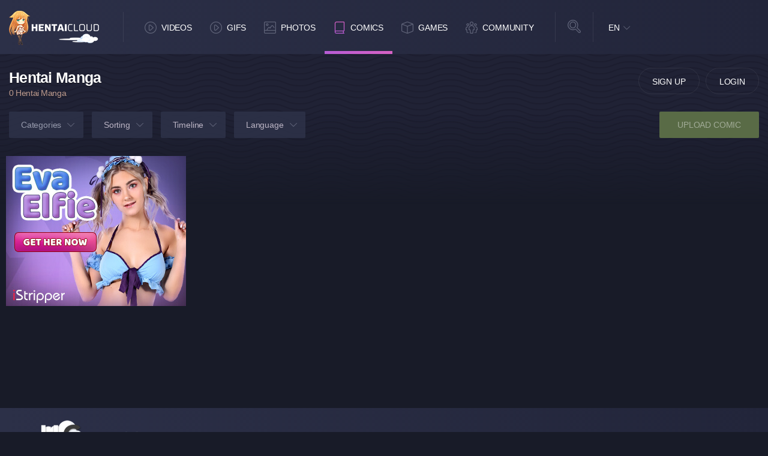

--- FILE ---
content_type: text/html; charset=UTF-8
request_url: http://www.hentaicloud.com/comics/durarara
body_size: 49999
content:

<!DOCTYPE html>
<html lang="en">

	<head >
	
	<meta charset="utf-8">
	<meta http-equiv="X-UA-Compatible" content="IE=edge">

	<meta http-equiv="Content-Type" content="text/html; charset=utf-8" />
	<meta name="viewport" content="width=device-width, initial-scale=1.0, maximum-scale=5.0">

	<title>Durarara Hentai Manga | hentaicloud.com</title>

	<meta name="robots" content="index, follow" />
	<meta name="revisit-after" content="1 days" />
	<meta name="keywords" content="Durarara Comics, Durarara doujin;" />
	<meta name="description" content="View all Durarara Hentai Manga for free on hentaicloud.com! With our huge collection of Hentai Comics you can find your favorite hentai manga in no time!" />
			<link rel="canonical" href="https://www.hentaicloud.com/comics/durarara" />
			
	<link rel="Shortcut Icon" type="image/ico" href="/favicon.ico" />
	<link rel="apple-touch-icon" href="/templates/frontend/dark-blue/img/webapp-icon.png" loading="lazy">

	<script type="text/javascript">
		var base_url = "https://www.hentaicloud.com";
		var relative = "";
		var max_thumb_folders = "32000";
		var tpl_url = "/templates/frontend/dark-blue";
				var lang_deleting = "Deleting...";
		var lang_flaging = "Flaging...";
		var lang_loading = "Loading...";
		var lang_sending = "Sending...";
		var lang_share_name_empty = "Please enter your name!";
		var lang_share_rec_empty = "Please enter at least one recipient email!";
	</script>
	<!--		<link href="/templates/frontend/dark-blue/minified/1f5d0f0ff253c08c8014ab12a3661b1c.css" rel="stylesheet">
	-->

		<link href="/templates/frontend/dark-blue/css/dark.css?ver=59" rel="stylesheet">

	<script src="/templates/frontend/dark-blue/js/jquery.2.2.4.min.js"></script>
	<script src="/templates/frontend/dark-blue/js/lazy-imageload.js"></script>
	<script src="/templates/frontend/dark-blue/js/header-scroll.js"></script>
	<script src="/templates/frontend/dark-blue/js/script.min.js?ver=13"></script>

	<script src="/templates/frontend/dark-blue/js/jquery.form.js"></script>
	</head>


<!-- Google tag (gtag.js) -->
<script async src="https://www.googletagmanager.com/gtag/js?id=G-JJWE7G987F"></script>
<script>
  window.dataLayer = window.dataLayer || [];
  function gtag(){dataLayer.push(arguments);}
  gtag('js', new Date());

  gtag('config', 'G-JJWE7G987F');
</script>


<body>

<header>
	<div class="container">
		<div class="logo"><a href="https://www.hentaicloud.com" height="150" width="57" title="Hentai Cloud"></a></div>
		<div class="mobile-functions">

							<div class="user-avatar guest"></div>
				<div class="user-panel-toggle">
					<ul>
						<li class="signup"><a href="/signup">Sign Up</a></li>
						<li class="login"><a href="/login">Login</a></li>
					</ul>
				</div>
				<div class="nav">
					<ul>
						<li><a href="/videos" title="Hentai Videos"><i class="icon videos"></i></a></li>
						<li><a href="/gallery" title="Hentai Gallery"><i class="icon images"></i></a></li>
						<li><a href="/comics" title="Hentai Doujin"><i class="icon comics"></i></a></li>
						<li class="games"><a rel="noopener" rel="nofollow" href="https://www.nutaku.net/signup/landing/fap-ceo/18/?ats=eyJhIjoxMjc5NSwiYyI6OTY3MTIsIm4iOjEsInMiOjEsImUiOjkwNjAsInAiOjJ9&atc=hc-header-link" title="Hentai Games" target="_blank"><img src="/templates/frontend/dark-blue/img/games.svg" alt="Games logo" height="26" width="26" loading="lazy"></a></a></li>
						<li class="sebutton"><a href="#" title="Hentai Search"><i class="icon msearch"></i></a></li>
					</ul>
				</div>
					</div>

		<div class="mobile-search-toggle">

			<div class="input">
				<form name="search" id="head-search-mobile" method="get" action="/search" data-action-gallery="/gallery">
					<i class="close"></i>
											<input type="hidden" name="search_type" id="search_type2_mobile" value="comics" />
											<input type="text" name="search_query" id="search_query_mobile" value="" placeholder="Search...">
					<div class="select">
						<select name="search_type" id="search_type_mobile">
								<option value="videos">Hentai Videos</option>
															<option value="photos">Hentai Photos</option>
																						<option value="games">Hentai Games</option>
															<option value="users">Users</option>
						</select>
					</div>
					<div class="submit">
						<button id="top-search-button"></button>
					</div>
				</form>
			</div>
		</div>
		<nav class="navigation">
			<ul>
				<li><a href="/videos"><i class="nav-icon videos"></i>Videos</a></li><li><a href="/gifs"><i class="nav-icon videos"></i>GIFs</a></li>
				<li><a href="/gallery"><i class="nav-icon images"></i>Photos</a></li>
				<li class="active"><a href="/comics"><i class="nav-icon comics"></i>Comics</a></li>

				<li class="dropdown games"><a href="https://www.nutaku.net/signup/landing/fap-ceo/18/?ats=eyJhIjoxMjc5NSwiYyI6OTY3MTIsIm4iOjEsInMiOjEsImUiOjkwNjAsInAiOjJ9&atc=hc-header-link"><i class="nav-icon games"></i>Games</a></li>
				<li class="dropdown community">
					<a href="#"><i class="nav-icon community"></i>Community</a>
				</li>

			</ul>

			<div class="toggle-dropdown games-dropdown">
			</div>

			<div class="toggle-dropdown community">
				<ul>
					<li><a href="/users?o=mp">Members</a></li>
				</ul>
			</div>
		</nav>
		<div class="search">
			<i class="icon-search"></i>
			<div class="input">
				<form name="search" id="head-search" method="get" action="/search" data-action-gallery="/gallery">
					<i class="close"></i>
											<input type="hidden" name="search_type" id="search_type2" value="comics" />
											<input type="text" name="search_query" id="search_query" value="" placeholder="Search...">
					<div class="select">
						<select name="search_type" id="search_type">
								<option value="videos">Hentai Videos</option>
															<option value="photos">Hentai Photos</option>
																						<option value="games">Hentai Games</option>
															<option value="users">Users</option>
						</select>
					</div>
					<div class="submit">
						<button id="top-search-button"></button>
					</div>
				</form>
			</div>
		</div>
		<div class="language">
												<a href="#" class="current">EN</a>
																																																																																																																																																																																																																																																																																																																						<div class="toggle">
				<ul>
																		<a href="#" class="change-language language-active">EN</a>
						</li>
																							<li>
							<a href="#" id="fr_FR" class="change-language">Français</a>																	<li>
							<a href="#" id="de_DE" class="change-language">Deutsch</a>																	<li>
							<a href="#" id="nl_NL" class="change-language">Dutch</a>																	<li>
							<a href="#" id="es_ES" class="change-language">Español</a>																	<li>
							<a href="#" id="it_IT" class="change-language">Italiano</a>																	<li>
							<a href="#" id="pt_PT" class="change-language">Português</a>																	<li>
							<a href="#" id="pt_BR" class="change-language">Português</a>																	<li>
							<a href="#" id="ru_RU" class="change-language">русский</a>																	<li>
							<a href="#" id="sa_SA" class="change-language">العربية</a>																	<li>
							<a href="#" id="he_IL" class="change-language">עִבְרִית</a>																	<li>
							<a href="#" id="jp_JP" class="change-language">日本語</a>																	<li>
							<a href="#" id="cn_CS" class="change-language">中文简体</a>																	<li>
							<a href="#" id="cn_CT" class="change-language">中文 繁體</a>																	<li>
							<a href="#" id="tr_TR" class="change-language">Türkçe</a>																	<li>
							<a href="#" id="dk_DK" class="change-language">Dansk</a>																	<li>
							<a href="#" id="no_NO" class="change-language">Norsk</a>																	<li>
							<a href="#" id="cz_CZ" class="change-language">Český</a>																	<li>
							<a href="#" id="bn_BD" class="change-language">বাংলা</a>																	<li>
							<a href="#" id="ro_RO" class="change-language">Română</a>																	<li>
							<a href="#" id="pl_PL" class="change-language">Polski</a>																	<li>
							<a href="#" id="hu_HU" class="change-language">Magyar</a>																	<li>
							<a href="#" id="ba_BA" class="change-language">Bosanski</a>																	<li>
							<a href="#" id="hr_HR" class="change-language">Hrvatski</a>																	<li>
							<a href="#" id="rs_RS" class="change-language">Srpski</a>																	<li>
							<a href="#" id="si_SI" class="change-language">Slovenski</a>										<form name="languageSelect" id="languageSelect" method="post" action="">
						<input name="language" id="language" type="hidden" value="" />
					</form>
				</ul>
			</div>
		</div>
					<div class="guest-button">
				<ul>
					<li><a href="/signup" rel="nofollow">Sign Up</a></li>
					<li><a href="/login" rel="nofollow">Login</a></li>
				</ul>
			</div>
			</div>


</header>
<script type="text/javascript" src="/templates/frontend/dark-blue/js/jquery.lazy.min.js"></script>
<script type="text/javascript">

$(document).ready(function() {
	$('.lazy').lazy({
		effect: 'fadeIn',
		visibleOnly: true,
    afterLoad: function(elem) {
// fade in
elem.css('opacity', 1);
}
	});
});

</script>
<main>
	<section class="page-head-functions">
		<div class="container">
			<div class="row">
				<div class="col-md-12">
											<h1 class="p-head">Hentai Manga</h1>
										<span class="p-total">0 Hentai Manga</span>
					<div class="mobile-filter-content mix">
						<button>Filter</button>
						<div class="toggle">
							<ul>
								<li class="active"><a href="/comics/durarara?t=a">All</a></li>
		                        <li ><a href="/comics/durarara?t=t">Added Today</a></li>
		                        <li ><a href="/comics/durarara?t=w">Added This Week</a></li>
		                        <li ><a href="/comics/durarara?t=m">Added This Month</a></li>
							</ul>
							<ul>
								<li ><a href="/comics/durarara?o=mr">Most Recent</a></li>
								<li ><a href="/comics/durarara?o=mp">Most Photos</a></li>
								<li ><a href="/comics/durarara?o=mv">Most Viewed</a></li>
								<li ><a href="/comics/durarara?o=md">Most Commented</a></li>
								<li ><a href="/comics/durarara?o=tr">Best</a></li>
								<li ><a href="/comics/durarara?o=tf">Top Favorites</a></li>
							</ul>
							<ul>
								<li class="active"><a href="/comics/durarara" data-name="l" data-value="" class="js-link">All</a></li>
																<li ><a href="/comics/durarara?l=1" data-name="l" data-value="1" class="js-link">RAW</a></li>
																<li ><a href="/comics/durarara?l=2" data-name="l" data-value="2" class="js-link">English</a></li>
																<li ><a href="/comics/durarara?l=3" data-name="l" data-value="3" class="js-link">Spanish</a></li>
																<li ><a href="/comics/durarara?l=4" data-name="l" data-value="4" class="js-link">German</a></li>
																<li ><a href="/comics/durarara?l=5" data-name="l" data-value="5" class="js-link">Chinese</a></li>
															</ul>
						</div>
					</div>
					<div class="mobile-filter-content category">
						<button>Filter</button>
						<div class="toggle">
							<ul>
				                <li><a href="/comics"  class="list-group-item-nav" >All</a></li>

				                				                  <li><label>Main Hentai Manga</label></li>
				                  				                  				                      <li><a href="/comics/cgsets-original-series" class="list-group-item-nav">CGsets - Original Series</a></li>
				                    				                  				                  				                      <li><a href="/comics/doujins-mixed-series" class="list-group-item-nav">Doujins - Mixed Series</a></li>
				                    				                  				                  				                      <li><a href="/comics/h-game-cgs" class="list-group-item-nav">H-Game CGs</a></li>
				                    				                  				                  				                      <li><a href="/comics/h-magazine-chapters" class="list-group-item-nav">H-Magazine Chapters</a></li>
				                    				                  				                  				                      <li><a href="/comics/h-magazine-chapters-super-shorts" class="list-group-item-nav">H-Magazine Chapters - Super-Shorts</a></li>
				                    				                  				                  				                      <li><a href="/comics/h-manga" class="list-group-item-nav">H-Manga</a></li>
				                    				                  				                  				                      <li><a href="/comics/original-series" class="list-group-item-nav">Original Series</a></li>
				                    				                  				                				                  <li><label>Parody Hentai Manga</label></li>
				                  				                  				                      <li><a href="/comics/3x3-eyes" class="list-group-item-nav">3x3 Eyes</a></li>
				                    				                  				                  				                      <li><a href="/comics/7th-dragon" class="list-group-item-nav">7th Dragon</a></li>
				                    				                  				                  				                      <li><a href="/comics/accel-world" class="list-group-item-nav">Accel World</a></li>
				                    				                  				                  				                      <li><a href="/comics/agent-aika" class="list-group-item-nav">Agent Aika</a></li>
				                    				                  				                  				                      <li><a href="/comics/ah-my-goddess" class="list-group-item-nav">Ah! My Goddess</a></li>
				                    				                  				                  				                      <li><a href="/comics/aikatsu" class="list-group-item-nav">Aikatsu!</a></li>
				                    				                  				                  				                      <li><a href="/comics/air-gear" class="list-group-item-nav">Air Gear</a></li>
				                    				                  				                  				                      <li><a href="/comics/akame-ga-kill" class="list-group-item-nav">Akame ga Kill</a></li>
				                    				                  				                  				                      <li><a href="/comics/amagami" class="list-group-item-nav">Amagami</a></li>
				                    				                  				                  				                      <li><a href="/comics/amagi-brilliant-park" class="list-group-item-nav">Amagi Brilliant Park</a></li>
				                    				                  				                  				                      <li><a href="/comics/amateur" class="list-group-item-nav">amateur</a></li>
				                    				                  				                  				                      <li><a href="/comics/and-yet-the-town-moves" class="list-group-item-nav">And Yet the Town Moves</a></li>
				                    				                  				                  				                      <li><a href="/comics/anedoki" class="list-group-item-nav">Anedoki</a></li>
				                    				                  				                  				                      <li><a href="/comics/angel-beats" class="list-group-item-nav">Angel Beats</a></li>
				                    				                  				                  				                      <li><a href="/comics/ano-natsu-de-matteru" class="list-group-item-nav">Ano Natsu de Matteru</a></li>
				                    				                  				                  				                      <li><a href="/comics/anohana-the-flower-we-saw-that-day" class="list-group-item-nav">Anohana: The Flower We Saw That Day</a></li>
				                    				                  				                  				                      <li><a href="/comics/another" class="list-group-item-nav">Another</a></li>
				                    				                  				                  				                      <li><a href="/comics/anthology" class="list-group-item-nav">Anthology</a></li>
				                    				                  				                  				                      <li><a href="/comics/aquarion-evol" class="list-group-item-nav">Aquarion Evol</a></li>
				                    				                  				                  				                      <li><a href="/comics/ar-tonelico" class="list-group-item-nav">Ar tonelico</a></li>
				                    				                  				                  				                      <li><a href="/comics/arakawa-under-the-bridge" class="list-group-item-nav">Arakawa Under the Bridge</a></li>
				                    				                  				                  				                      <li><a href="/comics/arcana-heart" class="list-group-item-nav">Arcana Heart</a></li>
				                    				                  				                  				                      <li><a href="/comics/aria" class="list-group-item-nav">Aria</a></li>
				                    				                  				                  				                      <li><a href="/comics/arpeggio-of-blue-steel" class="list-group-item-nav">Arpeggio of Blue Steel</a></li>
				                    				                  				                  				                      <li><a href="/comics/artbooks" class="list-group-item-nav">Artbooks</a></li>
				                    				                  				                  				                      <li><a href="/comics/asobi-ni-ikuyo" class="list-group-item-nav">Asobi ni Ikuyo</a></li>
				                    				                  				                  				                      <li><a href="/comics/astarotte-no-omocha" class="list-group-item-nav">Astarotte no Omocha</a></li>
				                    				                  				                  				                      <li><a href="/comics/asu-no-yoichi" class="list-group-item-nav">Asu no Yoichi</a></li>
				                    				                  				                  				                      <li><a href="/comics/atelier-series" class="list-group-item-nav">Atelier (series)</a></li>
				                    				                  				                  				                      <li><a href="/comics/attack-on-titan" class="list-group-item-nav">Attack on Titan</a></li>
				                    				                  				                  				                      <li><a href="/comics/azumanga-daioh" class="list-group-item-nav">Azumanga Daioh</a></li>
				                    				                  				                  				                      <li><a href="/comics/azur-lane" class="list-group-item-nav">Azur Lane</a></li>
				                    				                  				                  				                      <li><a href="/comics/baka-to-test-to-shoukanju" class="list-group-item-nav">Baka to Test to Shoukanju</a></li>
				                    				                  				                  				                      <li><a href="/comics/bakemonogatari" class="list-group-item-nav">Bakemonogatari</a></li>
				                    				                  				                  				                      <li><a href="/comics/bakuman" class="list-group-item-nav">Bakuman</a></li>
				                    				                  				                  				                      <li><a href="/comics/bamboo-blade" class="list-group-item-nav">Bamboo Blade</a></li>
				                    				                  				                  				                      <li><a href="/comics/basquash" class="list-group-item-nav">Basquash!</a></li>
				                    				                  				                  				                      <li><a href="/comics/battle-arena-toshinden" class="list-group-item-nav">Battle Arena Toshinden</a></li>
				                    				                  				                  				                      <li><a href="/comics/bayonetta" class="list-group-item-nav">Bayonetta</a></li>
				                    				                  				                  				                      <li><a href="/comics/beat-angel-escalayer" class="list-group-item-nav">Beat Angel Escalayer</a></li>
				                    				                  				                  				                      <li><a href="/comics/beatmania-iidx" class="list-group-item-nav">Beatmania IIDX</a></li>
				                    				                  				                  				                      <li><a href="/comics/beelzebub" class="list-group-item-nav">Beelzebub</a></li>
				                    				                  				                  				                      <li><a href="/comics/beet-the-vandel-buster" class="list-group-item-nav">Beet the Vandel Buster</a></li>
				                    				                  				                  				                      <li><a href="/comics/ben-to" class="list-group-item-nav">Ben-To</a></li>
				                    				                  				                  				                      <li><a href="/comics/berserk" class="list-group-item-nav">Berserk</a></li>
				                    				                  				                  				                      <li><a href="/comics/beyond-the-boundary" class="list-group-item-nav">Beyond the Boundary</a></li>
				                    				                  				                  				                      <li><a href="/comics/bible-black" class="list-group-item-nav">Bible Black</a></li>
				                    				                  				                  				                      <li><a href="/comics/big-windup" class="list-group-item-nav">Big Windup</a></li>
				                    				                  				                  				                      <li><a href="/comics/bikini-warriors" class="list-group-item-nav">Bikini Warriors</a></li>
				                    				                  				                  				                      <li><a href="/comics/black-cat" class="list-group-item-nav">Black Cat</a></li>
				                    				                  				                  				                      <li><a href="/comics/black-clover" class="list-group-item-nav">Black Clover</a></li>
				                    				                  				                  				                      <li><a href="/comics/black-lagoon" class="list-group-item-nav">Black Lagoon</a></li>
				                    				                  				                  				                      <li><a href="/comics/black-rock-shooter" class="list-group-item-nav">Black Rock Shooter</a></li>
				                    				                  				                  				                      <li><a href="/comics/blaz-blue" class="list-group-item-nav">Blaz Blue</a></li>
				                    				                  				                  				                      <li><a href="/comics/bleach" class="list-group-item-nav">Bleach</a></li>
				                    				                  				                  				                      <li><a href="/comics/blood-lad" class="list-group-item-nav">Blood Lad</a></li>
				                    				                  				                  				                      <li><a href="/comics/bludgeoning-angel-dokuro-chan" class="list-group-item-nav">Bludgeoning Angel Dokuro-Chan</a></li>
				                    				                  				                  				                      <li><a href="/comics/blue-excorcist" class="list-group-item-nav">Blue Excorcist</a></li>
				                    				                  				                  				                      <li><a href="/comics/bodacious-space-pirates" class="list-group-item-nav">Bodacious Space Pirates</a></li>
				                    				                  				                  				                      <li><a href="/comics/boku-girl" class="list-group-item-nav">Boku Girl</a></li>
				                    				                  				                  				                      <li><a href="/comics/boku-no-hero-academi" class="list-group-item-nav">boku no hero academi</a></li>
				                    				                  				                  				                      <li><a href="/comics/boku-wa-tomodachi-ga-sukunai" class="list-group-item-nav">Boku wa Tomodachi ga Sukunai</a></li>
				                    				                  				                  				                      <li><a href="/comics/bravely-default-flying-fairy" class="list-group-item-nav">Bravely Default: Flying Fairy</a></li>
				                    				                  				                  				                      <li><a href="/comics/brynhildr-in-the-darkness" class="list-group-item-nav">Brynhildr in the Darkness</a></li>
				                    				                  				                  				                      <li><a href="/comics/busou-renkin" class="list-group-item-nav">Busou Renkin</a></li>
				                    				                  				                  				                      <li><a href="/comics/canaan" class="list-group-item-nav">Canaan</a></li>
				                    				                  				                  				                      <li><a href="/comics/cardcaptor-sakura" class="list-group-item-nav">Cardcaptor Sakura</a></li>
				                    				                  				                  				                      <li><a href="/comics/cardfight-vanguard" class="list-group-item-nav">Cardfight Vanguard</a></li>
				                    				                  				                  				                      <li><a href="/comics/charger-girl-ju-den-chan" class="list-group-item-nav">Charger Girl Ju-den Chan</a></li>
				                    				                  				                  				                      <li><a href="/comics/chihayafuru" class="list-group-item-nav">Chihayafuru</a></li>
				                    				                  				                  				                      <li><a href="/comics/chocotto-sister" class="list-group-item-nav">Chocotto Sister</a></li>
				                    				                  				                  				                      <li><a href="/comics/chrono-trigger" class="list-group-item-nav">Chrono Trigger</a></li>
				                    				                  				                  				                      <li><a href="/comics/chuunibyou-demo-koi-ga-shitai" class="list-group-item-nav">Chuunibyou Demo Koi ga Shitai</a></li>
				                    				                  				                  				                      <li><a href="/comics/clannad" class="list-group-item-nav">Clannad</a></li>
				                    				                  				                  				                      <li><a href="/comics/claymore" class="list-group-item-nav">Claymore</a></li>
				                    				                  				                  				                      <li><a href="/comics/code-geass" class="list-group-item-nav">Code Geass</a></li>
				                    				                  				                  				                      <li><a href="/comics/collage" class="list-group-item-nav">COLLAGE</a></li>
				                    				                  				                  				                      <li><a href="/comics/crayon-shin-chan" class="list-group-item-nav">Crayon Shin-chan</a></li>
				                    				                  				                  				                      <li><a href="/comics/cuentos" class="list-group-item-nav">cuentos</a></li>
				                    				                  				                  				                      <li><a href="/comics/d-frag" class="list-group-item-nav">D-Frag!</a></li>
				                    				                  				                  				                      <li><a href="/comics/d-gray-man" class="list-group-item-nav">D.Gray-Man</a></li>
				                    				                  				                  				                      <li><a href="/comics/dagashi-kashi" class="list-group-item-nav">Dagashi Kashi</a></li>
				                    				                  				                  				                      <li><a href="/comics/danganronpa" class="list-group-item-nav">Danganronpa</a></li>
				                    				                  				                  				                      <li><a href="/comics/danmachi" class="list-group-item-nav">DanMachi</a></li>
				                    				                  				                  				                      <li><a href="/comics/dark-souls" class="list-group-item-nav">Dark Souls</a></li>
				                    				                  				                  				                      <li><a href="/comics/darker-than-black" class="list-group-item-nav">Darker than Black</a></li>
				                    				                  				                  				                      <li><a href="/comics/darkstalkers" class="list-group-item-nav">Darkstalkers</a></li>
				                    				                  				                  				                      <li><a href="/comics/darling-in-the-franxx" class="list-group-item-nav">DARLING in the FRANXX</a></li>
				                    				                  				                  				                      <li><a href="/comics/date-a-live" class="list-group-item-nav">Date A Live</a></li>
				                    				                  				                  				                      <li><a href="/comics/dc-comics" class="list-group-item-nav">DC Comics</a></li>
				                    				                  				                  				                      <li><a href="/comics/dead-dead-demon-s-dededededestruction" class="list-group-item-nav">Dead Dead Demon's Dededededestruction</a></li>
				                    				                  				                  				                      <li><a href="/comics/dead-or-alive" class="list-group-item-nav">Dead or Alive</a></li>
				                    				                  				                  				                      <li><a href="/comics/death-note" class="list-group-item-nav">Death Note</a></li>
				                    				                  				                  				                      <li><a href="/comics/demi-chan-wa-kataritai" class="list-group-item-nav">Demi-chan wa Kataritai</a></li>
				                    				                  				                  				                      <li><a href="/comics/demon-king-daimao" class="list-group-item-nav">Demon King Daimao</a></li>
				                    				                  				                  				                      <li><a href="/comics/demon-s-souls" class="list-group-item-nav">Demon's Souls</a></li>
				                    				                  				                  				                      <li><a href="/comics/dennou-coil" class="list-group-item-nav">Dennou Coil</a></li>
				                    				                  				                  				                      <li><a href="/comics/denpa-onna" class="list-group-item-nav">Denpa Onna</a></li>
				                    				                  				                  				                      <li><a href="/comics/devil-may-cry" class="list-group-item-nav">Devil May Cry</a></li>
				                    				                  				                  				                      <li><a href="/comics/devil-survivor" class="list-group-item-nav">Devil Survivor</a></li>
				                    				                  				                  				                      <li><a href="/comics/di-gi-charat" class="list-group-item-nav">Di Gi Charat</a></li>
				                    				                  				                  				                      <li><a href="/comics/digimon" class="list-group-item-nav">Digimon</a></li>
				                    				                  				                  				                      <li><a href="/comics/dirty-pair" class="list-group-item-nav">Dirty Pair</a></li>
				                    				                  				                  				                      <li><a href="/comics/discipline" class="list-group-item-nav">Discipline</a></li>
				                    				                  				                  				                      <li><a href="/comics/disgaea" class="list-group-item-nav">Disgaea</a></li>
				                    				                  				                  				                      <li><a href="/comics/dog-days" class="list-group-item-nav">Dog Days</a></li>
				                    				                  				                  				                      <li><a href="/comics/doki-doki-majo-shinpan" class="list-group-item-nav">Doki Doki Majo Shinpan</a></li>
				                    				                  				                  				                      <li><a href="/comics/dragon-ball" class="list-group-item-nav">Dragon Ball</a></li>
				                    				                  				                  				                      <li><a href="/comics/dragon-quest" class="list-group-item-nav">Dragon Quest</a></li>
				                    				                  				                  				                      <li><a href="/comics/dragon-s-crown" class="list-group-item-nav">Dragon's Crown</a></li>
				                    				                  				                  				                      <li><a href="/comics/dragonaut" class="list-group-item-nav">Dragonaut</a></li>
				                    				                  				                  				                      <li><a href="/comics/drakengard" class="list-group-item-nav">Drakengard</a></li>
				                    				                  				                  				                      <li><a href="/comics/dream-club" class="list-group-item-nav">Dream Club</a></li>
				                    				                  				                  				                      <li><a href="/comics/durarara" class="active">Durarara</a></li>
				                    				                  				                  				                      <li><a href="/comics/dusk-maiden-of-amnesia" class="list-group-item-nav">Dusk Maiden of Amnesia</a></li>
				                    				                  				                  				                      <li><a href="/comics/dynasty-warriors-and-samurai-warriors" class="list-group-item-nav">Dynasty Warriors and Samurai Warriors</a></li>
				                    				                  				                  				                      <li><a href="/comics/elfa" class="list-group-item-nav">elfa</a></li>
				                    				                  				                  				                      <li><a href="/comics/energy-kyoka" class="list-group-item-nav">energy kyoka</a></li>
				                    				                  				                  				                      <li><a href="/comics/energy-kyouka" class="list-group-item-nav">Energy Kyouka</a></li>
				                    				                  				                  				                      <li><a href="/comics/energy-kyouka" class="list-group-item-nav">Energy Kyouka!!</a></li>
				                    				                  				                  				                      <li><a href="/comics/erina" class="list-group-item-nav">erina</a></li>
				                    				                  				                  				                      <li><a href="/comics/escolar" class="list-group-item-nav">Escolar</a></li>
				                    				                  				                  				                      <li><a href="/comics/etrian-odyssey" class="list-group-item-nav">Etrian Odyssey</a></li>
				                    				                  				                  				                      <li><a href="/comics/eureka-7" class="list-group-item-nav">Eureka 7</a></li>
				                    				                  				                  				                      <li><a href="/comics/expelled-from-paradise" class="list-group-item-nav">Expelled from Paradise</a></li>
				                    				                  				                  				                      <li><a href="/comics/eyeshield-21" class="list-group-item-nav">Eyeshield 21</a></li>
				                    				                  				                  				                      <li><a href="/comics/fairy-tail" class="list-group-item-nav">Fairy Tail</a></li>
				                    				                  				                  				                      <li><a href="/comics/fanart" class="list-group-item-nav">fanart</a></li>
				                    				                  				                  				                      <li><a href="/comics/fate" class="list-group-item-nav">Fate</a></li>
				                    				                  				                  				                      <li><a href="/comics/fire-emblem" class="list-group-item-nav">Fire Emblem</a></li>
				                    				                  				                  				                      <li><a href="/comics/flcl" class="list-group-item-nav">FLCL</a></li>
				                    				                  				                  				                      <li><a href="/comics/food-wars-shokugeki-no-soma" class="list-group-item-nav">Food Wars: Shokugeki no Soma</a></li>
				                    				                  				                  				                      <li><a href="/comics/free-iwatobi-swim-club" class="list-group-item-nav">Free! - Iwatobi Swim Club</a></li>
				                    				                  				                  				                      <li><a href="/comics/freezing" class="list-group-item-nav">Freezing</a></li>
				                    				                  				                  				                      <li><a href="/comics/from-the-new-world" class="list-group-item-nav">From the New World</a></li>
				                    				                  				                  				                      <li><a href="/comics/fujiyama-san-wa-shishunki" class="list-group-item-nav">Fujiyama-san wa Shishunki</a></li>
				                    				                  				                  				                      <li><a href="/comics/fukai-ni-nemuru-oujo-no-abaddon" class="list-group-item-nav">Fukai ni Nemuru Oujo no Abaddon</a></li>
				                    				                  				                  				                      <li><a href="/comics/full-metal-alchemist" class="list-group-item-nav">Full Metal Alchemist</a></li>
				                    				                  				                  				                      <li><a href="/comics/full-metal-daemon-muramasa" class="list-group-item-nav">Full Metal Daemon Muramasa</a></li>
				                    				                  				                  				                      <li><a href="/comics/futanari" class="list-group-item-nav">Futanari</a></li>
				                    				                  				                  				                      <li><a href="/comics/gai-rei" class="list-group-item-nav">Gai-Rei</a></li>
				                    				                  				                  				                      <li><a href="/comics/gantz" class="list-group-item-nav">Gantz</a></li>
				                    				                  				                  				                      <li><a href="/comics/gargantia-on-the-verdurous-planet" class="list-group-item-nav">Gargantia on the Verdurous Planet</a></li>
				                    				                  				                  				                      <li><a href="/comics/gatchaman-crowds" class="list-group-item-nav">Gatchaman Crowds</a></li>
				                    				                  				                  				                      <li><a href="/comics/gegege-no-kitaro" class="list-group-item-nav">GeGeGe no Kitaro</a></li>
				                    				                  				                  				                      <li><a href="/comics/genshiken" class="list-group-item-nav">Genshiken</a></li>
				                    				                  				                  				                      <li><a href="/comics/gentsuki" class="list-group-item-nav">Gentsuki</a></li>
				                    				                  				                  				                      <li><a href="/comics/getsuyoubi-no-tawawa" class="list-group-item-nav">Getsuyoubi no Tawawa</a></li>
				                    				                  				                  				                      <li><a href="/comics/ghost-in-the-shell" class="list-group-item-nav">Ghost In The Shell</a></li>
				                    				                  				                  				                      <li><a href="/comics/gintama" class="list-group-item-nav">Gintama</a></li>
				                    				                  				                  				                      <li><a href="/comics/girl-friend-beta" class="list-group-item-nav">Girl Friend BETA</a></li>
				                    				                  				                  				                      <li><a href="/comics/girls-und-panzer" class="list-group-item-nav">Girls und Panzer</a></li>
				                    				                  				                  				                      <li><a href="/comics/gj-bu" class="list-group-item-nav">GJ-bu</a></li>
				                    				                  				                  				                      <li><a href="/comics/god-eater" class="list-group-item-nav">God Eater</a></li>
				                    				                  				                  				                      <li><a href="/comics/granblue-fantasy" class="list-group-item-nav">Granblue Fantasy</a></li>
				                    				                  				                  				                      <li><a href="/comics/guilty-crown" class="list-group-item-nav">Guilty Crown</a></li>
				                    				                  				                  				                      <li><a href="/comics/guilty-gear" class="list-group-item-nav">Guilty Gear</a></li>
				                    				                  				                  				                      <li><a href="/comics/gundam" class="list-group-item-nav">Gundam</a></li>
				                    				                  				                  				                      <li><a href="/comics/gundam-00" class="list-group-item-nav">Gundam 00</a></li>
				                    				                  				                  				                      <li><a href="/comics/gundam-age" class="list-group-item-nav">Gundam Age</a></li>
				                    				                  				                  				                      <li><a href="/comics/gundam-build-fighters" class="list-group-item-nav">Gundam Build Fighters</a></li>
				                    				                  				                  				                      <li><a href="/comics/gundam-seed" class="list-group-item-nav">Gundam Seed</a></li>
				                    				                  				                  				                      <li><a href="/comics/gundam-unicorn" class="list-group-item-nav">Gundam Unicorn</a></li>
				                    				                  				                  				                      <li><a href="/comics/gurren-lagann" class="list-group-item-nav">Gurren Lagann</a></li>
				                    				                  				                  				                      <li><a href="/comics/haikyuu" class="list-group-item-nav">Haikyuu!!</a></li>
				                    				                  				                  				                      <li><a href="/comics/haiyore-nyaruko-san" class="list-group-item-nav">Haiyore Nyaruko-san</a></li>
				                    				                  				                  				                      <li><a href="/comics/hanasaku-iroha" class="list-group-item-nav">Hanasaku Iroha</a></li>
				                    				                  				                  				                      <li><a href="/comics/harry-potter" class="list-group-item-nav">Harry Potter</a></li>
				                    				                  				                  				                      <li><a href="/comics/hatsukoi-limited" class="list-group-item-nav">Hatsukoi Limited</a></li>
				                    				                  				                  				                      <li><a href="/comics/hayate-the-combat-butler" class="list-group-item-nav">Hayate the Combat Butler</a></li>
				                    				                  				                  				                      <li><a href="/comics/he-is-my-master" class="list-group-item-nav">He Is My Master</a></li>
				                    				                  				                  				                      <li><a href="/comics/heaven-s-lost-property" class="list-group-item-nav">Heaven's Lost Property</a></li>
				                    				                  				                  				                      <li><a href="/comics/heaven-s-memo-pad" class="list-group-item-nav">Heaven's Memo Pad</a></li>
				                    				                  				                  				                      <li><a href="/comics/hentai" class="list-group-item-nav">hentai</a></li>
				                    				                  				                  				                      <li><a href="/comics/hi-scool-seha-girls" class="list-group-item-nav">Hi-sCool! Seha Girls</a></li>
				                    				                  				                  				                      <li><a href="/comics/hidamari-sketch" class="list-group-item-nav">Hidamari Sketch</a></li>
				                    				                  				                  				                      <li><a href="/comics/highschool-dxd" class="list-group-item-nav">Highschool DxD</a></li>
				                    				                  				                  				                      <li><a href="/comics/highschool-of-the-dead" class="list-group-item-nav">Highschool of the Dead</a></li>
				                    				                  				                  				                      <li><a href="/comics/higurashi" class="list-group-item-nav">Higurashi</a></li>
				                    				                  				                  				                      <li><a href="/comics/himekishi-lilia" class="list-group-item-nav">Himekishi Lilia</a></li>
				                    				                  				                  				                      <li><a href="/comics/hitsugi-no-chaika" class="list-group-item-nav">Hitsugi no Chaika</a></li>
				                    				                  				                  				                      <li><a href="/comics/horizon-in-the-middle-of-nowhere" class="list-group-item-nav">Horizon in the Middle of Nowhere</a></li>
				                    				                  				                  				                      <li><a href="/comics/hunter-x-hunter" class="list-group-item-nav">Hunter x Hunter</a></li>
				                    				                  				                  				                      <li><a href="/comics/hyakko" class="list-group-item-nav">Hyakko</a></li>
				                    				                  				                  				                      <li><a href="/comics/hyouka" class="list-group-item-nav">Hyouka</a></li>
				                    				                  				                  				                      <li><a href="/comics/hyperdimension-neptunia" class="list-group-item-nav">Hyperdimension Neptunia</a></li>
				                    				                  				                  				                      <li><a href="/comics/i-couldn-t-become-a-hero-so-i-reluctantly-decided-to-get-a-job" class="list-group-item-nav">I Couldn't Become a Hero, So I Reluctantly Decided to Get a Job</a></li>
				                    				                  				                  				                      <li><a href="/comics/i-m-a-high-school-boy-and-a-successful-light-novel-author-but-i-m-being-strangled-by-a-female-classmate-who-s-a-voice-actress-and-is-younger-than-me" class="list-group-item-nav">I'm A High School Boy and a Successful Light Novel Author, But I'm Being Strangled By A Female Classmate Who's A Voice A</a></li>
				                    				                  				                  				                      <li><a href="/comics/i-s" class="list-group-item-nav">I's</a></li>
				                    				                  				                  				                      <li><a href="/comics/ichigo-100-percent" class="list-group-item-nav">Ichigo 100 Percent</a></li>
				                    				                  				                  				                      <li><a href="/comics/idolmaster" class="list-group-item-nav">Idolmaster</a></li>
				                    				                  				                  				                      <li><a href="/comics/ikkitousen" class="list-group-item-nav">Ikkitousen</a></li>
				                    				                  				                  				                      <li><a href="/comics/inazuma-eleven" class="list-group-item-nav">Inazuma Eleven</a></li>
				                    				                  				                  				                      <li><a href="/comics/infinite-stratos" class="list-group-item-nav">Infinite Stratos</a></li>
				                    				                  				                  				                      <li><a href="/comics/inu-x-boku-ss" class="list-group-item-nav">Inu x Boku SS</a></li>
				                    				                  				                  				                      <li><a href="/comics/inuyasha" class="list-group-item-nav">Inuyasha</a></li>
				                    				                  				                  				                      <li><a href="/comics/is-it-wrong-to-try-to-pick-up-girls-in-a-dungeon" class="list-group-item-nav">Is It Wrong to Try to Pick Up Girls in a Dungeon?</a></li>
				                    				                  				                  				                      <li><a href="/comics/is-the-order-a-rabbit" class="list-group-item-nav">Is the Order a Rabbit?</a></li>
				                    				                  				                  				                      <li><a href="/comics/jewelpet" class="list-group-item-nav">Jewelpet</a></li>
				                    				                  				                  				                      <li><a href="/comics/jojo-s-bizarre-adventure" class="list-group-item-nav">JoJo's Bizarre Adventure</a></li>
				                    				                  				                  				                      <li><a href="/comics/jormungand" class="list-group-item-nav">Jormungand</a></li>
				                    				                  				                  				                      <li><a href="/comics/k-on" class="list-group-item-nav">K-On</a></li>
				                    				                  				                  				                      <li><a href="/comics/kaicho-wa-maid-sama" class="list-group-item-nav">Kaicho wa Maid-sama</a></li>
				                    				                  				                  				                      <li><a href="/comics/kaleido-star" class="list-group-item-nav">Kaleido Star</a></li>
				                    				                  				                  				                      <li><a href="/comics/kamisama-dolls" class="list-group-item-nav">Kamisama Dolls</a></li>
				                    				                  				                  				                      <li><a href="/comics/kampfer" class="list-group-item-nav">Kampfer</a></li>
				                    				                  				                  				                      <li><a href="/comics/kannagi" class="list-group-item-nav">Kannagi</a></li>
				                    				                  				                  				                      <li><a href="/comics/kanokon" class="list-group-item-nav">Kanokon</a></li>
				                    				                  				                  				                      <li><a href="/comics/kanon" class="list-group-item-nav">Kanon</a></li>
				                    				                  				                  				                      <li><a href="/comics/kantai-collection" class="list-group-item-nav">Kantai Collection</a></li>
				                    				                  				                  				                      <li><a href="/comics/katanagatari" class="list-group-item-nav">Katanagatari</a></li>
				                    				                  				                  				                      <li><a href="/comics/kemeko-deluxe" class="list-group-item-nav">Kemeko Deluxe</a></li>
				                    				                  				                  				                      <li><a href="/comics/kemono-friends" class="list-group-item-nav">Kemono Friends</a></li>
				                    				                  				                  				                      <li><a href="/comics/kenichi-the-mightiest-disciple" class="list-group-item-nav">Kenichi the Mightiest Disciple</a></li>
				                    				                  				                  				                      <li><a href="/comics/kid-icarus" class="list-group-item-nav">Kid Icarus</a></li>
				                    				                  				                  				                      <li><a href="/comics/kiddy-grade" class="list-group-item-nav">Kiddy Grade</a></li>
				                    				                  				                  				                      <li><a href="/comics/kill-la-kill" class="list-group-item-nav">Kill la Kill</a></li>
				                    				                  				                  				                      <li><a href="/comics/kimikiss" class="list-group-item-nav">KimiKiss</a></li>
				                    				                  				                  				                      <li><a href="/comics/king-of-fighters" class="list-group-item-nav">King of Fighters</a></li>
				                    				                  				                  				                      <li><a href="/comics/kiniro-mosaic" class="list-group-item-nav">Kiniro Mosaic</a></li>
				                    				                  				                  				                      <li><a href="/comics/kisxsis" class="list-group-item-nav">Kisxsis</a></li>
				                    				                  				                  				                      <li><a href="/comics/kobayashi-san-chi-no-maid-dragon" class="list-group-item-nav">Kobayashi-san Chi no Maid Dragon</a></li>
				                    				                  				                  				                      <li><a href="/comics/kodomo-no-jikan" class="list-group-item-nav">Kodomo no Jikan</a></li>
				                    				                  				                  				                      <li><a href="/comics/koe-no-katachi" class="list-group-item-nav">Koe no Katachi</a></li>
				                    				                  				                  				                      <li><a href="/comics/koihime-muso" class="list-group-item-nav">Koihime Muso</a></li>
				                    				                  				                  				                      <li><a href="/comics/kokoro-connect" class="list-group-item-nav">Kokoro Connect</a></li>
				                    				                  				                  				                      <li><a href="/comics/konosuba-god-s-blessing-on-this-wonderful-world" class="list-group-item-nav">KonoSuba: God's Blessing on This Wonderful World! </a></li>
				                    				                  				                  				                      <li><a href="/comics/kore-wa-zonbi-desu-ka" class="list-group-item-nav">Kore wa Zonbi Desu ka</a></li>
				                    				                  				                  				                      <li><a href="/comics/kuroko-s-basketball" class="list-group-item-nav">Kuroko's Basketball</a></li>
				                    				                  				                  				                      <li><a href="/comics/ladies-vs-butlers" class="list-group-item-nav">Ladies vs Butlers</a></li>
				                    				                  				                  				                      <li><a href="/comics/lagrange-the-flower-of-rin-ne" class="list-group-item-nav">Lagrange: The Flower of Rin-ne</a></li>
				                    				                  				                  				                      <li><a href="/comics/leda-the-fantastic-adventure-of-yohko" class="list-group-item-nav">Leda: The Fantastic Adventure of Yohko</a></li>
				                    				                  				                  				                      <li><a href="/comics/listen-to-me-girls-i-am-your-father" class="list-group-item-nav">Listen to Me, Girls. I Am Your Father</a></li>
				                    				                  				                  				                      <li><a href="/comics/little-busters" class="list-group-item-nav">Little Busters</a></li>
				                    				                  				                  				                      <li><a href="/comics/log-horizon" class="list-group-item-nav">Log Horizon</a></li>
				                    				                  				                  				                      <li><a href="/comics/loli" class="list-group-item-nav">loli</a></li>
				                    				                  				                  				                      <li><a href="/comics/lord-marksman-and-vanadis" class="list-group-item-nav">Lord Marksman and Vanadis</a></li>
				                    				                  				                  				                      <li><a href="/comics/love-hina" class="list-group-item-nav">Love Hina</a></li>
				                    				                  				                  				                      <li><a href="/comics/love-live" class="list-group-item-nav">Love Live</a></li>
				                    				                  				                  				                      <li><a href="/comics/love-plus" class="list-group-item-nav">Love Plus</a></li>
				                    				                  				                  				                      <li><a href="/comics/love-elections-and-chocolate" class="list-group-item-nav">Love, Elections and Chocolate</a></li>
				                    				                  				                  				                      <li><a href="/comics/lucky-star" class="list-group-item-nav">Lucky Star</a></li>
				                    				                  				                  				                      <li><a href="/comics/macross-frontier" class="list-group-item-nav">Macross Frontier</a></li>
				                    				                  				                  				                      <li><a href="/comics/magazine" class="list-group-item-nav">Magazine</a></li>
				                    				                  				                  				                      <li><a href="/comics/magi" class="list-group-item-nav">Magi</a></li>
				                    				                  				                  				                      <li><a href="/comics/magic-knight-rayearth" class="list-group-item-nav">Magic Knight Rayearth</a></li>
				                    				                  				                  				                      <li><a href="/comics/magical-girl-lyrical-nanoha" class="list-group-item-nav">Magical Girl Lyrical Nanoha</a></li>
				                    				                  				                  				                      <li><a href="/comics/magical-halloween" class="list-group-item-nav">Magical Halloween</a></li>
				                    				                  				                  				                      <li><a href="/comics/magical-taruruuto-kun" class="list-group-item-nav">Magical Taruruuto-kun</a></li>
				                    				                  				                  				                      <li><a href="/comics/mahou-shoujo-ai" class="list-group-item-nav">Mahou Shoujo Ai</a></li>
				                    				                  				                  				                      <li><a href="/comics/mahou-tsukai-no-yoru" class="list-group-item-nav">Mahou Tsukai no Yoru</a></li>
				                    				                  				                  				                      <li><a href="/comics/mahouka-koukou-no-rettousei" class="list-group-item-nav">Mahouka Koukou no Rettousei</a></li>
				                    				                  				                  				                      <li><a href="/comics/mai-hime" class="list-group-item-nav">Mai-HIME</a></li>
				                    				                  				                  				                      <li><a href="/comics/mai-otome" class="list-group-item-nav">Mai-Otome</a></li>
				                    				                  				                  				                      <li><a href="/comics/maji-de-watashi-ni-koi-shinasai" class="list-group-item-nav">Maji de Watashi ni Koi Shinasai</a></li>
				                    				                  				                  				                      <li><a href="/comics/majin-bone" class="list-group-item-nav">Majin Bone</a></li>
				                    				                  				                  				                      <li><a href="/comics/major" class="list-group-item-nav">Major</a></li>
				                    				                  				                  				                      <li><a href="/comics/manyuu-hikenchou" class="list-group-item-nav">Manyuu Hikenchou</a></li>
				                    				                  				                  				                      <li><a href="/comics/maoyuu-maou-yuusha" class="list-group-item-nav">Maoyuu Maou Yuusha</a></li>
				                    				                  				                  				                      <li><a href="/comics/maria-holic" class="list-group-item-nav">Maria Holic</a></li>
				                    				                  				                  				                      <li><a href="/comics/maria-watches-over-us" class="list-group-item-nav">Maria Watches Over Us</a></li>
				                    				                  				                  				                      <li><a href="/comics/martial-champion" class="list-group-item-nav">Martial Champion</a></li>
				                    				                  				                  				                      <li><a href="/comics/martian-successor-nadesico" class="list-group-item-nav">Martian Successor Nadesico</a></li>
				                    				                  				                  				                      <li><a href="/comics/marvel-and-dc-heroes" class="list-group-item-nav">Marvel and DC Heroes</a></li>
				                    				                  				                  				                      <li><a href="/comics/mashiroiro-symphony" class="list-group-item-nav">Mashiroiro Symphony</a></li>
				                    				                  				                  				                      <li><a href="/comics/mawaru-penguindrum" class="list-group-item-nav">Mawaru Penguindrum</a></li>
				                    				                  				                  				                      <li><a href="/comics/mayo-chiki" class="list-group-item-nav">Mayo Chiki!</a></li>
				                    				                  				                  				                      <li><a href="/comics/medaka-box" class="list-group-item-nav">Medaka Box</a></li>
				                    				                  				                  				                      <li><a href="/comics/mega-man" class="list-group-item-nav">Mega Man</a></li>
				                    				                  				                  				                      <li><a href="/comics/member-s-section-preview-doujin-translations" class="list-group-item-nav">Member's Section Preview - Doujin Translations</a></li>
				                    				                  				                  				                      <li><a href="/comics/member-s-section-preview-h-manga-translations" class="list-group-item-nav">Member's Section Preview - H-Manga Translations</a></li>
				                    				                  				                  				                      <li><a href="/comics/metroid" class="list-group-item-nav">Metroid</a></li>
				                    				                  				                  				                      <li><a href="/comics/minami-ke" class="list-group-item-nav">Minami-ke</a></li>
				                    				                  				                  				                      <li><a href="/comics/mirai-nikki" class="list-group-item-nav">Mirai Nikki</a></li>
				                    				                  				                  				                      <li><a href="/comics/misc" class="list-group-item-nav">Misc</a></li>
				                    				                  				                  				                      <li><a href="/comics/monster-hunter" class="list-group-item-nav">Monster Hunter</a></li>
				                    				                  				                  				                      <li><a href="/comics/monster-musume" class="list-group-item-nav">Monster Musume</a></li>
				                    				                  				                  				                      <li><a href="/comics/monster-rancher" class="list-group-item-nav">Monster Rancher</a></li>
				                    				                  				                  				                      <li><a href="/comics/monthly-girls-nozaki-kun" class="list-group-item-nav">Monthly Girls' Nozaki-kun</a></li>
				                    				                  				                  				                      <li><a href="/comics/moyashimon" class="list-group-item-nav">Moyashimon</a></li>
				                    				                  				                  				                      <li><a href="/comics/muchimuchi-pork" class="list-group-item-nav">MuchiMuchi Pork!</a></li>
				                    				                  				                  				                      <li><a href="/comics/muv-luv" class="list-group-item-nav">Muv-Luv</a></li>
				                    				                  				                  				                      <li><a href="/comics/my-hero-academia" class="list-group-item-nav">My Hero Academia</a></li>
				                    				                  				                  				                      <li><a href="/comics/my-love-story" class="list-group-item-nav">My Love Story!!</a></li>
				                    				                  				                  				                      <li><a href="/comics/my-teen-romantic-comedy-snafu" class="list-group-item-nav">My Teen Romantic Comedy SNAFU</a></li>
				                    				                  				                  				                      <li><a href="/comics/mysterious-girlfriend-x" class="list-group-item-nav">Mysterious Girlfriend X</a></li>
				                    				                  				                  				                      <li><a href="/comics/nagi-asu-a-lull-in-the-sea" class="list-group-item-nav">Nagi-Asu: A Lull in the Sea</a></li>
				                    				                  				                  				                      <li><a href="/comics/nana-to-kaoru" class="list-group-item-nav">Nana to Kaoru</a></li>
				                    				                  				                  				                      <li><a href="/comics/nanoha" class="list-group-item-nav">Nanoha</a></li>
				                    				                  				                  				                      <li><a href="/comics/naruto" class="list-group-item-nav">Naruto</a></li>
				                    				                  				                  				                      <li><a href="/comics/natsu-no-kumo" class="list-group-item-nav">Natsu no Kumo</a></li>
				                    				                  				                  				                      <li><a href="/comics/negima" class="list-group-item-nav">Negima</a></li>
				                    				                  				                  				                      <li><a href="/comics/neon-genesis-evangelion" class="list-group-item-nav">Neon Genesis Evangelion</a></li>
				                    				                  				                  				                      <li><a href="/comics/new" class="list-group-item-nav">new</a></li>
				                    				                  				                  				                      <li><a href="/comics/nichijou" class="list-group-item-nav">Nichijou</a></li>
				                    				                  				                  				                      <li><a href="/comics/nier" class="list-group-item-nav">Nier</a></li>
				                    				                  				                  				                      <li><a href="/comics/night-shift-nurses" class="list-group-item-nav">Night Shift Nurses</a></li>
				                    				                  				                  				                      <li><a href="/comics/nintendo" class="list-group-item-nav">nintendo</a></li>
				                    				                  				                  				                      <li><a href="/comics/nisekoi" class="list-group-item-nav">Nisekoi</a></li>
				                    				                  				                  				                      <li><a href="/comics/no-game-no-life" class="list-group-item-nav">No Game No Life</a></li>
				                    				                  				                  				                      <li><a href="/comics/no-more-heroes" class="list-group-item-nav">No More Heroes</a></li>
				                    				                  				                  				                      <li><a href="/comics/no-rin" class="list-group-item-nav">No-Rin</a></li>
				                    				                  				                  				                      <li><a href="/comics/novel" class="list-group-item-nav">Novel</a></li>
				                    				                  				                  				                      <li><a href="/comics/novels" class="list-group-item-nav">Novels</a></li>
				                    				                  				                  				                      <li><a href="/comics/nura-rise-of-the-yokai-clan" class="list-group-item-nav">Nura: Rise of the Yokai Clan</a></li>
				                    				                  				                  				                      <li><a href="/comics/nyan-koi" class="list-group-item-nav">Nyan Koi!</a></li>
				                    				                  				                  				                      <li><a href="/comics/occult-academy" class="list-group-item-nav">Occult Academy</a></li>
				                    				                  				                  				                      <li><a href="/comics/odin-sphere" class="list-group-item-nav">Odin Sphere</a></li>
				                    				                  				                  				                      <li><a href="/comics/okusan" class="list-group-item-nav">Okusan</a></li>
				                    				                  				                  				                      <li><a href="/comics/one-piece" class="list-group-item-nav">One Piece</a></li>
				                    				                  				                  				                      <li><a href="/comics/one-punch-man" class="list-group-item-nav">One Punch Man</a></li>
				                    				                  				                  				                      <li><a href="/comics/one-shot" class="list-group-item-nav">one shot</a></li>
				                    				                  				                  				                      <li><a href="/comics/onechanbara" class="list-group-item-nav">Onechanbara</a></li>
				                    				                  				                  				                      <li><a href="/comics/onegai-my-melody" class="list-group-item-nav">Onegai My Melody</a></li>
				                    				                  				                  				                      <li><a href="/comics/oneone1" class="list-group-item-nav">ONEONE1</a></li>
				                    				                  				                  				                      <li><a href="/comics/ookami-san-to-shichinin" class="list-group-item-nav">Ookami-san to Shichinin</a></li>
				                    				                  				                  				                      <li><a href="/comics/ore-no-imouto-ga-konna-ni-kawaii-wake-ga-nai" class="list-group-item-nav">Ore no Imouto ga Konna ni Kawaii Wake ga Nai</a></li>
				                    				                  				                  				                      <li><a href="/comics/oreshura" class="list-group-item-nav">OreShura</a></li>
				                    				                  				                  				                      <li><a href="/comics/os-tan" class="list-group-item-nav">OS-tan</a></li>
				                    				                  				                  				                      <li><a href="/comics/oshiete-galko-chan" class="list-group-item-nav">Oshiete! Galko-chan</a></li>
				                    				                  				                  				                      <li><a href="/comics/ouran-high-school-host-club" class="list-group-item-nav">Ouran High School Host Club</a></li>
				                    				                  				                  				                      <li><a href="/comics/overlord" class="list-group-item-nav">Overlord</a></li>
				                    				                  				                  				                      <li><a href="/comics/padrinos-magicos" class="list-group-item-nav">padrinos magicos</a></li>
				                    				                  				                  				                      <li><a href="/comics/pani-poni-dash" class="list-group-item-nav">Pani Poni Dash!</a></li>
				                    				                  				                  				                      <li><a href="/comics/panty-and-stocking" class="list-group-item-nav">Panty and Stocking</a></li>
				                    				                  				                  				                      <li><a href="/comics/peitos-grandes" class="list-group-item-nav">Peitos Grandes</a></li>
				                    				                  				                  				                      <li><a href="/comics/persona" class="list-group-item-nav">Persona</a></li>
				                    				                  				                  				                      <li><a href="/comics/phoenix-wright" class="list-group-item-nav">Phoenix Wright</a></li>
				                    				                  				                  				                      <li><a href="/comics/photokano" class="list-group-item-nav">PhotoKano</a></li>
				                    				                  				                  				                      <li><a href="/comics/po" class="list-group-item-nav">po</a></li>
				                    				                  				                  				                      <li><a href="/comics/pokemon" class="list-group-item-nav">Pokemon</a></li>
				                    				                  				                  				                      <li><a href="/comics/power-puff-girls-z" class="list-group-item-nav">Power Puff Girls Z</a></li>
				                    				                  				                  				                      <li><a href="/comics/pretty-cure" class="list-group-item-nav">Pretty Cure</a></li>
				                    				                  				                  				                      <li><a href="/comics/princess-lover" class="list-group-item-nav">Princess Lover!</a></li>
				                    				                  				                  				                      <li><a href="/comics/princess-resurrection" class="list-group-item-nav">Princess Resurrection</a></li>
				                    				                  				                  				                      <li><a href="/comics/pripara" class="list-group-item-nav">PriPara</a></li>
				                    				                  				                  				                      <li><a href="/comics/prison-battleship" class="list-group-item-nav">Prison Battleship</a></li>
				                    				                  				                  				                      <li><a href="/comics/prison-school" class="list-group-item-nav">Prison School</a></li>
				                    				                  				                  				                      <li><a href="/comics/problem-children-are-coming-from-another-world-aren-t-they" class="list-group-item-nav">Problem Children Are Coming From Another World, Aren't They?</a></li>
				                    				                  				                  				                      <li><a href="/comics/prunus-girl" class="list-group-item-nav">Prunus Girl</a></li>
				                    				                  				                  				                      <li><a href="/comics/psycho-pass" class="list-group-item-nav">Psycho-Pass</a></li>
				                    				                  				                  				                      <li><a href="/comics/puella-magi-madoka-magica" class="list-group-item-nav">Puella Magi Madoka Magica</a></li>
				                    				                  				                  				                      <li><a href="/comics/pumpkin-scissors" class="list-group-item-nav">Pumpkin Scissors</a></li>
				                    				                  				                  				                      <li><a href="/comics/puzzle-and-dragons" class="list-group-item-nav">Puzzle and Dragons</a></li>
				                    				                  				                  				                      <li><a href="/comics/queen-s-blade" class="list-group-item-nav">Queen's Blade</a></li>
				                    				                  				                  				                      <li><a href="/comics/quiz-magic-academy" class="list-group-item-nav">Quiz Magic Academy</a></li>
				                    				                  				                  				                      <li><a href="/comics/rage-of-bahamut" class="list-group-item-nav">Rage of Bahamut</a></li>
				                    				                  				                  				                      <li><a href="/comics/ragnarok-online" class="list-group-item-nav">Ragnarok Online</a></li>
				                    				                  				                  				                      <li><a href="/comics/ranma-1-2" class="list-group-item-nav">Ranma 1/2</a></li>
				                    				                  				                  				                      <li><a href="/comics/re-zero" class="list-group-item-nav">re-zero</a></li>
				                    				                  				                  				                      <li><a href="/comics/record-of-lodoss-war" class="list-group-item-nav">Record of Lodoss War</a></li>
				                    				                  				                  				                      <li><a href="/comics/renkin-3-kyuu-magical-pokaan" class="list-group-item-nav">Renkin 3-kyuu Magical Pokaan</a></li>
				                    				                  				                  				                      <li><a href="/comics/resident-evil" class="list-group-item-nav">Resident Evil</a></li>
				                    				                  				                  				                      <li><a href="/comics/rio-rainbow-gate" class="list-group-item-nav">Rio: Rainbow Gate!</a></li>
				                    				                  				                  				                      <li><a href="/comics/ro-kyu-bu" class="list-group-item-nav">Ro-Kyu-Bu!</a></li>
				                    				                  				                  				                      <li><a href="/comics/rokka-no-yuusha" class="list-group-item-nav">Rokka no Yuusha</a></li>
				                    				                  				                  				                      <li><a href="/comics/rosario-vampire" class="list-group-item-nav">Rosario Vampire</a></li>
				                    				                  				                  				                      <li><a href="/comics/rozen-maiden" class="list-group-item-nav">Rozen Maiden</a></li>
				                    				                  				                  				                      <li><a href="/comics/rumble-roses" class="list-group-item-nav">Rumble Roses</a></li>
				                    				                  				                  				                      <li><a href="/comics/rurouni-kenshin" class="list-group-item-nav">Rurouni Kenshin</a></li>
				                    				                  				                  				                      <li><a href="/comics/rwby" class="list-group-item-nav">RWBY</a></li>
				                    				                  				                  				                      <li><a href="/comics/saekano-how-to-raise-a-boring-girlfriend" class="list-group-item-nav">Saekano: How to Raise a Boring Girlfriend</a></li>
				                    				                  				                  				                      <li><a href="/comics/sailor-moon" class="list-group-item-nav">Sailor Moon</a></li>
				                    				                  				                  				                      <li><a href="/comics/saki" class="list-group-item-nav">Saki</a></li>
				                    				                  				                  				                      <li><a href="/comics/samurai-showdown" class="list-group-item-nav">Samurai Showdown</a></li>
				                    				                  				                  				                      <li><a href="/comics/sankarea" class="list-group-item-nav">Sankarea</a></li>
				                    				                  				                  				                      <li><a href="/comics/saya-no-uta" class="list-group-item-nav">Saya no Uta</a></li>
				                    				                  				                  				                      <li><a href="/comics/sayonara-zetsubou-sensei" class="list-group-item-nav">Sayonara Zetsubou Sensei</a></li>
				                    				                  				                  				                      <li><a href="/comics/school-rumble" class="list-group-item-nav">School Rumble</a></li>
				                    				                  				                  				                      <li><a href="/comics/school-live" class="list-group-item-nav">School-Live!</a></li>
				                    				                  				                  				                      <li><a href="/comics/seiken-densetsu" class="list-group-item-nav">Seiken Densetsu</a></li>
				                    				                  				                  				                      <li><a href="/comics/seitokai-yakuindomo" class="list-group-item-nav">Seitokai Yakuindomo</a></li>
				                    				                  				                  				                      <li><a href="/comics/sekirei" class="list-group-item-nav">Sekirei</a></li>
				                    				                  				                  				                      <li><a href="/comics/sengoku-basara" class="list-group-item-nav">Sengoku Basara</a></li>
				                    				                  				                  				                      <li><a href="/comics/sengoku-rance" class="list-group-item-nav">Sengoku Rance</a></li>
				                    				                  				                  				                      <li><a href="/comics/senki-zesshou-symphogear" class="list-group-item-nav">Senki Zesshou Symphogear</a></li>
				                    				                  				                  				                      <li><a href="/comics/senkou-no-kikou-bijin-double-x" class="list-group-item-nav">Senkou no Kikou Bijin -Double X-</a></li>
				                    				                  				                  				                      <li><a href="/comics/senran-kagura" class="list-group-item-nav">Senran Kagura</a></li>
				                    				                  				                  				                      <li><a href="/comics/seto-no-hanayome" class="list-group-item-nav">Seto no Hanayome</a></li>
				                    				                  				                  				                      <li><a href="/comics/sgt-frog" class="list-group-item-nav">Sgt. Frog</a></li>
				                    				                  				                  				                      <li><a href="/comics/shaman-king" class="list-group-item-nav">Shaman King</a></li>
				                    				                  				                  				                      <li><a href="/comics/shana" class="list-group-item-nav">Shana</a></li>
				                    				                  				                  				                      <li><a href="/comics/shin-koihime-musou" class="list-group-item-nav">Shin Koihime Musou</a></li>
				                    				                  				                  				                      <li><a href="/comics/shin-megami-tensei" class="list-group-item-nav">Shin Megami Tensei</a></li>
				                    				                  				                  				                      <li><a href="/comics/shining-series" class="list-group-item-nav">Shining Series</a></li>
				                    				                  				                  				                      <li><a href="/comics/shinmai-fukei-kiruko-san" class="list-group-item-nav">Shinmai Fukei Kiruko-san</a></li>
				                    				                  				                  				                      <li><a href="/comics/shinrabansho" class="list-group-item-nav">Shinrabansho</a></li>
				                    				                  				                  				                      <li><a href="/comics/shiren-the-wanderer" class="list-group-item-nav">Shiren the Wanderer</a></li>
				                    				                  				                  				                      <li><a href="/comics/shirobako" class="list-group-item-nav">Shirobako</a></li>
				                    				                  				                  				                      <li><a href="/comics/shokugeki-no-soma" class="list-group-item-nav">Shokugeki no Soma</a></li>
				                    				                  				                  				                      <li><a href="/comics/shota" class="list-group-item-nav">shota</a></li>
				                    				                  				                  				                      <li><a href="/comics/show-by-rock" class="list-group-item-nav">Show By Rock!!</a></li>
				                    				                  				                  				                      <li><a href="/comics/sin-nanatsu-no-taizai" class="list-group-item-nav">Sin Nanatsu No Taizai</a></li>
				                    				                  				                  				                      <li><a href="/comics/sket-dance" class="list-group-item-nav">Sket Dance</a></li>
				                    				                  				                  				                      <li><a href="/comics/so-i-can-t-play-h" class="list-group-item-nav">So, I Can't Play H?</a></li>
				                    				                  				                  				                      <li><a href="/comics/sora-wo-kakeru-shoujo" class="list-group-item-nav">Sora wo Kakeru Shoujo</a></li>
				                    				                  				                  				                      <li><a href="/comics/soul-calibur" class="list-group-item-nav">Soul Calibur</a></li>
				                    				                  				                  				                      <li><a href="/comics/soul-eater" class="list-group-item-nav">Soul Eater</a></li>
				                    				                  				                  				                      <li><a href="/comics/space-battleship-yamato-2199" class="list-group-item-nav">Space Battleship Yamato 2199</a></li>
				                    				                  				                  				                      <li><a href="/comics/space-dandy" class="list-group-item-nav">Space Dandy</a></li>
				                    				                  				                  				                      <li><a href="/comics/spice-and-wolf" class="list-group-item-nav">Spice and Wolf</a></li>
				                    				                  				                  				                      <li><a href="/comics/spicy-stories" class="list-group-item-nav">Spicy Stories</a></li>
				                    				                  				                  				                      <li><a href="/comics/splatoon" class="list-group-item-nav">Splatoon</a></li>
				                    				                  				                  				                      <li><a href="/comics/squid-girl" class="list-group-item-nav">Squid Girl</a></li>
				                    				                  				                  				                      <li><a href="/comics/star-driver" class="list-group-item-nav">Star Driver</a></li>
				                    				                  				                  				                      <li><a href="/comics/star-ocean" class="list-group-item-nav">Star Ocean</a></li>
				                    				                  				                  				                      <li><a href="/comics/steins-gate" class="list-group-item-nav">Steins Gate</a></li>
				                    				                  				                  				                      <li><a href="/comics/street-fighter" class="list-group-item-nav">Street Fighter</a></li>
				                    				                  				                  				                      <li><a href="/comics/strike-witches" class="list-group-item-nav">Strike Witches</a></li>
				                    				                  				                  				                      <li><a href="/comics/summer-wars" class="list-group-item-nav">Summer Wars</a></li>
				                    				                  				                  				                      <li><a href="/comics/summon-night" class="list-group-item-nav">Summon Night</a></li>
				                    				                  				                  				                      <li><a href="/comics/super-high-speed-transforming-gyrozetter" class="list-group-item-nav">Super High-Speed Transforming Gyrozetter</a></li>
				                    				                  				                  				                      <li><a href="/comics/super-robot-wars" class="list-group-item-nav">Super Robot Wars</a></li>
				                    				                  				                  				                      <li><a href="/comics/super-smash-bros" class="list-group-item-nav">Super Smash Bros.</a></li>
				                    				                  				                  				                      <li><a href="/comics/super-sonico" class="list-group-item-nav">Super Sonico</a></li>
				                    				                  				                  				                      <li><a href="/comics/sword-art-online" class="list-group-item-nav">Sword Art Online</a></li>
				                    				                  				                  				                      <li><a href="/comics/taimanin-asagi" class="list-group-item-nav">Taimanin Asagi</a></li>
				                    				                  				                  				                      <li><a href="/comics/tales-of" class="list-group-item-nav">Tales of</a></li>
				                    				                  				                  				                      <li><a href="/comics/tamako-market" class="list-group-item-nav">Tamako Market</a></li>
				                    				                  				                  				                      <li><a href="/comics/teen-titans" class="list-group-item-nav">Teen Titans</a></li>
				                    				                  				                  				                      <li><a href="/comics/tekken" class="list-group-item-nav">Tekken</a></li>
				                    				                  				                  				                      <li><a href="/comics/tenchi-muyo" class="list-group-item-nav">Tenchi Muyo</a></li>
				                    				                  				                  				                      <li><a href="/comics/tenchu" class="list-group-item-nav">Tenchu</a></li>
				                    				                  				                  				                      <li><a href="/comics/tenjou-tenge" class="list-group-item-nav">Tenjou Tenge</a></li>
				                    				                  				                  				                      <li><a href="/comics/tera-the-exiled-realm-of-arborea" class="list-group-item-nav">TERA the Exiled Realm of Arborea</a></li>
				                    				                  				                  				                      <li><a href="/comics/test-test-2" class="list-group-item-nav">test test 2</a></li>
				                    				                  				                  				                      <li><a href="/comics/the-ambition-of-nobuna-oda" class="list-group-item-nav">The Ambition of Nobuna Oda</a></li>
				                    				                  				                  				                      <li><a href="/comics/the-devil-is-a-part-timer" class="list-group-item-nav">The Devil is a Part-Timer!</a></li>
				                    				                  				                  				                      <li><a href="/comics/the-girl-who-leapt-through-space" class="list-group-item-nav">The Girl Who Leapt Through Space</a></li>
				                    				                  				                  				                      <li><a href="/comics/the-legend-of-heroes" class="list-group-item-nav">The Legend of Heroes</a></li>
				                    				                  				                  				                      <li><a href="/comics/the-legend-of-the-mystical-ninja" class="list-group-item-nav">The Legend of the Mystical Ninja</a></li>
				                    				                  				                  				                      <li><a href="/comics/the-legend-of-zelda" class="list-group-item-nav">The Legend of Zelda</a></li>
				                    				                  				                  				                      <li><a href="/comics/the-melancholy-of-haruhi-suzumiya" class="list-group-item-nav">The Melancholy of Haruhi Suzumiya</a></li>
				                    				                  				                  				                      <li><a href="/comics/the-pet-girl-of-sakurasou" class="list-group-item-nav">The Pet Girl of Sakurasou</a></li>
				                    				                  				                  				                      <li><a href="/comics/the-qwaser-of-stigmata" class="list-group-item-nav">The Qwaser of Stigmata</a></li>
				                    				                  				                  				                      <li><a href="/comics/the-sacred-blacksmith" class="list-group-item-nav">The Sacred Blacksmith</a></li>
				                    				                  				                  				                      <li><a href="/comics/the-seven-deadly-sins" class="list-group-item-nav">The Seven Deadly Sins</a></li>
				                    				                  				                  				                      <li><a href="/comics/the-twelve-kingdoms" class="list-group-item-nav">The Twelve Kingdoms</a></li>
				                    				                  				                  				                      <li><a href="/comics/the-world-only-god-knows" class="list-group-item-nav">The World Only God Knows</a></li>
				                    				                  				                  				                      <li><a href="/comics/they-are-my-noble-masters" class="list-group-item-nav">They Are My Noble Masters</a></li>
				                    				                  				                  				                      <li><a href="/comics/tiger-and-bunny" class="list-group-item-nav">Tiger and Bunny</a></li>
				                    				                  				                  				                      <li><a href="/comics/to-heart" class="list-group-item-nav">To Heart</a></li>
				                    				                  				                  				                      <li><a href="/comics/to-love-ru" class="list-group-item-nav">To Love Ru</a></li>
				                    				                  				                  				                      <li><a href="/comics/toaru-majutsu-no-index" class="list-group-item-nav">Toaru Majutsu no Index</a></li>
				                    				                  				                  				                      <li><a href="/comics/tokyo-ghoul" class="list-group-item-nav">Tokyo Ghoul</a></li>
				                    				                  				                  				                      <li><a href="/comics/tokyo-mew-mew" class="list-group-item-nav">Tokyo Mew Mew</a></li>
				                    				                  				                  				                      <li><a href="/comics/tokyo-ravens" class="list-group-item-nav">Tokyo Ravens</a></li>
				                    				                  				                  				                      <li><a href="/comics/tony-taka-misc-artwork" class="list-group-item-nav">Tony Taka Misc. Artwork</a></li>
				                    				                  				                  				                      <li><a href="/comics/toradora" class="list-group-item-nav">Toradora</a></li>
				                    				                  				                  				                      <li><a href="/comics/touhou" class="list-group-item-nav">Touhou</a></li>
				                    				                  				                  				                      <li><a href="/comics/tower-of-druaga" class="list-group-item-nav">Tower of Druaga</a></li>
				                    				                  				                  				                      <li><a href="/comics/transformers" class="list-group-item-nav">Transformers</a></li>
				                    				                  				                  				                      <li><a href="/comics/tsukihime" class="list-group-item-nav">Tsukihime</a></li>
				                    				                  				                  				                      <li><a href="/comics/ultimate-girls" class="list-group-item-nav">Ultimate Girls</a></li>
				                    				                  				                  				                      <li><a href="/comics/umineko-no-naku-koro-ni" class="list-group-item-nav">Umineko no Naku Koro ni</a></li>
				                    				                  				                  				                      <li><a href="/comics/unlight" class="list-group-item-nav">UnLight</a></li>
				                    				                  				                  				                      <li><a href="/comics/uq-holder" class="list-group-item-nav">UQ Holder!</a></li>
				                    				                  				                  				                      <li><a href="/comics/usagi-drop" class="list-group-item-nav">Usagi Drop</a></li>
				                    				                  				                  				                      <li><a href="/comics/uta-no-prince-sama" class="list-group-item-nav">Uta no Prince-sama</a></li>
				                    				                  				                  				                      <li><a href="/comics/utawarerumono" class="list-group-item-nav">Utawarerumono</a></li>
				                    				                  				                  				                      <li><a href="/comics/valkyria-chronicles" class="list-group-item-nav">Valkyria Chronicles</a></li>
				                    				                  				                  				                      <li><a href="/comics/valvrave-the-liberator" class="list-group-item-nav">Valvrave the Liberator</a></li>
				                    				                  				                  				                      <li><a href="/comics/victorian-romance-emma" class="list-group-item-nav">Victorian Romance Emma</a></li>
				                    				                  				                  				                      <li><a href="/comics/viper-gts" class="list-group-item-nav">Viper GTS</a></li>
				                    				                  				                  				                      <li><a href="/comics/viper-rsr" class="list-group-item-nav">Viper RSR</a></li>
				                    				                  				                  				                      <li><a href="/comics/visual-novels" class="list-group-item-nav">Visual Novels</a></li>
				                    				                  				                  				                      <li><a href="/comics/vividred-operation" class="list-group-item-nav">Vividred Operation</a></li>
				                    				                  				                  				                      <li><a href="/comics/vocaloid" class="list-group-item-nav">Vocaloid</a></li>
				                    				                  				                  				                      <li><a href="/comics/wanna-be-the-strongest-in-the-world" class="list-group-item-nav">Wanna Be the Strongest in the World</a></li>
				                    				                  				                  				                      <li><a href="/comics/warship-girls" class="list-group-item-nav">Warship Girls</a></li>
				                    				                  				                  				                      <li><a href="/comics/watashi-ga-motenai" class="list-group-item-nav">Watashi ga Motenai</a></li>
				                    				                  				                  				                      <li><a href="/comics/webtoon" class="list-group-item-nav">Webtoon</a></li>
				                    				                  				                  				                      <li><a href="/comics/wild-arms-5" class="list-group-item-nav">Wild Arms 5</a></li>
				                    				                  				                  				                      <li><a href="/comics/witch-craft-works" class="list-group-item-nav">Witch Craft Works</a></li>
				                    				                  				                  				                      <li><a href="/comics/witchblade" class="list-group-item-nav">Witchblade</a></li>
				                    				                  				                  				                      <li><a href="/comics/working" class="list-group-item-nav">Working!!</a></li>
				                    				                  				                  				                      <li><a href="/comics/world-conquest-zvezda-plot" class="list-group-item-nav">World Conquest - Zvezda Plot</a></li>
				                    				                  				                  				                      <li><a href="/comics/wrestle-angels" class="list-group-item-nav">Wrestle Angels</a></li>
				                    				                  				                  				                      <li><a href="/comics/xenogears" class="list-group-item-nav">Xenogears</a></li>
				                    				                  				                  				                      <li><a href="/comics/xenosaga" class="list-group-item-nav">Xenosaga</a></li>
				                    				                  				                  				                      <li><a href="/comics/yotsubato" class="list-group-item-nav">Yotsubato!</a></li>
				                    				                  				                  				                      <li><a href="/comics/yu-gi-oh" class="list-group-item-nav">Yu-Gi-Oh</a></li>
				                    				                  				                  				                      <li><a href="/comics/yuru-yuri" class="list-group-item-nav">Yuru Yuri</a></li>
				                    				                  				                  				                      <li><a href="/comics/zero-no-tsukaima" class="list-group-item-nav">Zero no Tsukaima</a></li>
				                    				                  				                  				                      <li><a href="/comics/zeroin" class="list-group-item-nav">Zeroin</a></li>
				                    				                  				                  				                      <li><a href="/comics/zettai-junpaku-mahou-shoujo" class="list-group-item-nav">Zettai Junpaku Mahou Shoujo</a></li>
				                    				                  				                  				                      <li><a href="/comics/zettai-karen-children" class="list-group-item-nav">Zettai Karen Children</a></li>
				                    				                  				                  				                      <li><a href="/comics/zoids" class="list-group-item-nav">Zoids</a></li>
				                    				                  				                				                  <li><label>Parody Video Games</label></li>
				                  				                  				                      <li><a href="/comics/catherine" class="list-group-item-nav">Catherine</a></li>
				                    				                  				                  				                      <li><a href="/comics/final-fantasy" class="list-group-item-nav">Final Fantasy</a></li>
				                    				                  				                  				                      <li><a href="/comics/league-of-legends" class="list-group-item-nav">League of Legends</a></li>
				                    				                  				                  				                      <li><a href="/comics/nier-automata" class="list-group-item-nav">Nier Automata</a></li>
				                    				                  				                  				                      <li><a href="/comics/overwatch" class="list-group-item-nav">Overwatch</a></li>
				                    				                  				                  				                      <li><a href="/comics/the-last-of-us" class="list-group-item-nav">The Last of Us</a></li>
				                    				                  				                  				                      <li><a href="/comics/tomb-raider" class="list-group-item-nav">Tomb Raider</a></li>
				                    				                  				                
			              </ul>
						</div>
					</div>
					<div class="func-content">
						<div class="filter-item categories-ddown">
							<button type="button">Categories</button>
							<ul>
				                <li><a href="/comics"  class="list-group-item-nav" >All</a></li>

				                				                  <li><label>Main Hentai Manga</label></li>
				                  				                  				                      <li><a href="/comics/cgsets-original-series" class="list-group-item-nav">CGsets - Original Series</a></li>
				                    				                  				                  				                      <li><a href="/comics/doujins-mixed-series" class="list-group-item-nav">Doujins - Mixed Series</a></li>
				                    				                  				                  				                      <li><a href="/comics/h-game-cgs" class="list-group-item-nav">H-Game CGs</a></li>
				                    				                  				                  				                      <li><a href="/comics/h-magazine-chapters" class="list-group-item-nav">H-Magazine Chapters</a></li>
				                    				                  				                  				                      <li><a href="/comics/h-magazine-chapters-super-shorts" class="list-group-item-nav">H-Magazine Chapters - Super-Shorts</a></li>
				                    				                  				                  				                      <li><a href="/comics/h-manga" class="list-group-item-nav">H-Manga</a></li>
				                    				                  				                  				                      <li><a href="/comics/original-series" class="list-group-item-nav">Original Series</a></li>
				                    				                  				                				                  <li><label>Parody Hentai Manga</label></li>
				                  				                  				                      <li><a href="/comics/3x3-eyes" class="list-group-item-nav">3x3 Eyes</a></li>
				                    				                  				                  				                      <li><a href="/comics/7th-dragon" class="list-group-item-nav">7th Dragon</a></li>
				                    				                  				                  				                      <li><a href="/comics/accel-world" class="list-group-item-nav">Accel World</a></li>
				                    				                  				                  				                      <li><a href="/comics/agent-aika" class="list-group-item-nav">Agent Aika</a></li>
				                    				                  				                  				                      <li><a href="/comics/ah-my-goddess" class="list-group-item-nav">Ah! My Goddess</a></li>
				                    				                  				                  				                      <li><a href="/comics/aikatsu" class="list-group-item-nav">Aikatsu!</a></li>
				                    				                  				                  				                      <li><a href="/comics/air-gear" class="list-group-item-nav">Air Gear</a></li>
				                    				                  				                  				                      <li><a href="/comics/akame-ga-kill" class="list-group-item-nav">Akame ga Kill</a></li>
				                    				                  				                  				                      <li><a href="/comics/amagami" class="list-group-item-nav">Amagami</a></li>
				                    				                  				                  				                      <li><a href="/comics/amagi-brilliant-park" class="list-group-item-nav">Amagi Brilliant Park</a></li>
				                    				                  				                  				                      <li><a href="/comics/amateur" class="list-group-item-nav">amateur</a></li>
				                    				                  				                  				                      <li><a href="/comics/and-yet-the-town-moves" class="list-group-item-nav">And Yet the Town Moves</a></li>
				                    				                  				                  				                      <li><a href="/comics/anedoki" class="list-group-item-nav">Anedoki</a></li>
				                    				                  				                  				                      <li><a href="/comics/angel-beats" class="list-group-item-nav">Angel Beats</a></li>
				                    				                  				                  				                      <li><a href="/comics/ano-natsu-de-matteru" class="list-group-item-nav">Ano Natsu de Matteru</a></li>
				                    				                  				                  				                      <li><a href="/comics/anohana-the-flower-we-saw-that-day" class="list-group-item-nav">Anohana: The Flower We Saw That Day</a></li>
				                    				                  				                  				                      <li><a href="/comics/another" class="list-group-item-nav">Another</a></li>
				                    				                  				                  				                      <li><a href="/comics/anthology" class="list-group-item-nav">Anthology</a></li>
				                    				                  				                  				                      <li><a href="/comics/aquarion-evol" class="list-group-item-nav">Aquarion Evol</a></li>
				                    				                  				                  				                      <li><a href="/comics/ar-tonelico" class="list-group-item-nav">Ar tonelico</a></li>
				                    				                  				                  				                      <li><a href="/comics/arakawa-under-the-bridge" class="list-group-item-nav">Arakawa Under the Bridge</a></li>
				                    				                  				                  				                      <li><a href="/comics/arcana-heart" class="list-group-item-nav">Arcana Heart</a></li>
				                    				                  				                  				                      <li><a href="/comics/aria" class="list-group-item-nav">Aria</a></li>
				                    				                  				                  				                      <li><a href="/comics/arpeggio-of-blue-steel" class="list-group-item-nav">Arpeggio of Blue Steel</a></li>
				                    				                  				                  				                      <li><a href="/comics/artbooks" class="list-group-item-nav">Artbooks</a></li>
				                    				                  				                  				                      <li><a href="/comics/asobi-ni-ikuyo" class="list-group-item-nav">Asobi ni Ikuyo</a></li>
				                    				                  				                  				                      <li><a href="/comics/astarotte-no-omocha" class="list-group-item-nav">Astarotte no Omocha</a></li>
				                    				                  				                  				                      <li><a href="/comics/asu-no-yoichi" class="list-group-item-nav">Asu no Yoichi</a></li>
				                    				                  				                  				                      <li><a href="/comics/atelier-series" class="list-group-item-nav">Atelier (series)</a></li>
				                    				                  				                  				                      <li><a href="/comics/attack-on-titan" class="list-group-item-nav">Attack on Titan</a></li>
				                    				                  				                  				                      <li><a href="/comics/azumanga-daioh" class="list-group-item-nav">Azumanga Daioh</a></li>
				                    				                  				                  				                      <li><a href="/comics/azur-lane" class="list-group-item-nav">Azur Lane</a></li>
				                    				                  				                  				                      <li><a href="/comics/baka-to-test-to-shoukanju" class="list-group-item-nav">Baka to Test to Shoukanju</a></li>
				                    				                  				                  				                      <li><a href="/comics/bakemonogatari" class="list-group-item-nav">Bakemonogatari</a></li>
				                    				                  				                  				                      <li><a href="/comics/bakuman" class="list-group-item-nav">Bakuman</a></li>
				                    				                  				                  				                      <li><a href="/comics/bamboo-blade" class="list-group-item-nav">Bamboo Blade</a></li>
				                    				                  				                  				                      <li><a href="/comics/basquash" class="list-group-item-nav">Basquash!</a></li>
				                    				                  				                  				                      <li><a href="/comics/battle-arena-toshinden" class="list-group-item-nav">Battle Arena Toshinden</a></li>
				                    				                  				                  				                      <li><a href="/comics/bayonetta" class="list-group-item-nav">Bayonetta</a></li>
				                    				                  				                  				                      <li><a href="/comics/beat-angel-escalayer" class="list-group-item-nav">Beat Angel Escalayer</a></li>
				                    				                  				                  				                      <li><a href="/comics/beatmania-iidx" class="list-group-item-nav">Beatmania IIDX</a></li>
				                    				                  				                  				                      <li><a href="/comics/beelzebub" class="list-group-item-nav">Beelzebub</a></li>
				                    				                  				                  				                      <li><a href="/comics/beet-the-vandel-buster" class="list-group-item-nav">Beet the Vandel Buster</a></li>
				                    				                  				                  				                      <li><a href="/comics/ben-to" class="list-group-item-nav">Ben-To</a></li>
				                    				                  				                  				                      <li><a href="/comics/berserk" class="list-group-item-nav">Berserk</a></li>
				                    				                  				                  				                      <li><a href="/comics/beyond-the-boundary" class="list-group-item-nav">Beyond the Boundary</a></li>
				                    				                  				                  				                      <li><a href="/comics/bible-black" class="list-group-item-nav">Bible Black</a></li>
				                    				                  				                  				                      <li><a href="/comics/big-windup" class="list-group-item-nav">Big Windup</a></li>
				                    				                  				                  				                      <li><a href="/comics/bikini-warriors" class="list-group-item-nav">Bikini Warriors</a></li>
				                    				                  				                  				                      <li><a href="/comics/black-cat" class="list-group-item-nav">Black Cat</a></li>
				                    				                  				                  				                      <li><a href="/comics/black-clover" class="list-group-item-nav">Black Clover</a></li>
				                    				                  				                  				                      <li><a href="/comics/black-lagoon" class="list-group-item-nav">Black Lagoon</a></li>
				                    				                  				                  				                      <li><a href="/comics/black-rock-shooter" class="list-group-item-nav">Black Rock Shooter</a></li>
				                    				                  				                  				                      <li><a href="/comics/blaz-blue" class="list-group-item-nav">Blaz Blue</a></li>
				                    				                  				                  				                      <li><a href="/comics/bleach" class="list-group-item-nav">Bleach</a></li>
				                    				                  				                  				                      <li><a href="/comics/blood-lad" class="list-group-item-nav">Blood Lad</a></li>
				                    				                  				                  				                      <li><a href="/comics/bludgeoning-angel-dokuro-chan" class="list-group-item-nav">Bludgeoning Angel Dokuro-Chan</a></li>
				                    				                  				                  				                      <li><a href="/comics/blue-excorcist" class="list-group-item-nav">Blue Excorcist</a></li>
				                    				                  				                  				                      <li><a href="/comics/bodacious-space-pirates" class="list-group-item-nav">Bodacious Space Pirates</a></li>
				                    				                  				                  				                      <li><a href="/comics/boku-girl" class="list-group-item-nav">Boku Girl</a></li>
				                    				                  				                  				                      <li><a href="/comics/boku-no-hero-academi" class="list-group-item-nav">boku no hero academi</a></li>
				                    				                  				                  				                      <li><a href="/comics/boku-wa-tomodachi-ga-sukunai" class="list-group-item-nav">Boku wa Tomodachi ga Sukunai</a></li>
				                    				                  				                  				                      <li><a href="/comics/bravely-default-flying-fairy" class="list-group-item-nav">Bravely Default: Flying Fairy</a></li>
				                    				                  				                  				                      <li><a href="/comics/brynhildr-in-the-darkness" class="list-group-item-nav">Brynhildr in the Darkness</a></li>
				                    				                  				                  				                      <li><a href="/comics/busou-renkin" class="list-group-item-nav">Busou Renkin</a></li>
				                    				                  				                  				                      <li><a href="/comics/canaan" class="list-group-item-nav">Canaan</a></li>
				                    				                  				                  				                      <li><a href="/comics/cardcaptor-sakura" class="list-group-item-nav">Cardcaptor Sakura</a></li>
				                    				                  				                  				                      <li><a href="/comics/cardfight-vanguard" class="list-group-item-nav">Cardfight Vanguard</a></li>
				                    				                  				                  				                      <li><a href="/comics/charger-girl-ju-den-chan" class="list-group-item-nav">Charger Girl Ju-den Chan</a></li>
				                    				                  				                  				                      <li><a href="/comics/chihayafuru" class="list-group-item-nav">Chihayafuru</a></li>
				                    				                  				                  				                      <li><a href="/comics/chocotto-sister" class="list-group-item-nav">Chocotto Sister</a></li>
				                    				                  				                  				                      <li><a href="/comics/chrono-trigger" class="list-group-item-nav">Chrono Trigger</a></li>
				                    				                  				                  				                      <li><a href="/comics/chuunibyou-demo-koi-ga-shitai" class="list-group-item-nav">Chuunibyou Demo Koi ga Shitai</a></li>
				                    				                  				                  				                      <li><a href="/comics/clannad" class="list-group-item-nav">Clannad</a></li>
				                    				                  				                  				                      <li><a href="/comics/claymore" class="list-group-item-nav">Claymore</a></li>
				                    				                  				                  				                      <li><a href="/comics/code-geass" class="list-group-item-nav">Code Geass</a></li>
				                    				                  				                  				                      <li><a href="/comics/collage" class="list-group-item-nav">COLLAGE</a></li>
				                    				                  				                  				                      <li><a href="/comics/crayon-shin-chan" class="list-group-item-nav">Crayon Shin-chan</a></li>
				                    				                  				                  				                      <li><a href="/comics/cuentos" class="list-group-item-nav">cuentos</a></li>
				                    				                  				                  				                      <li><a href="/comics/d-frag" class="list-group-item-nav">D-Frag!</a></li>
				                    				                  				                  				                      <li><a href="/comics/d-gray-man" class="list-group-item-nav">D.Gray-Man</a></li>
				                    				                  				                  				                      <li><a href="/comics/dagashi-kashi" class="list-group-item-nav">Dagashi Kashi</a></li>
				                    				                  				                  				                      <li><a href="/comics/danganronpa" class="list-group-item-nav">Danganronpa</a></li>
				                    				                  				                  				                      <li><a href="/comics/danmachi" class="list-group-item-nav">DanMachi</a></li>
				                    				                  				                  				                      <li><a href="/comics/dark-souls" class="list-group-item-nav">Dark Souls</a></li>
				                    				                  				                  				                      <li><a href="/comics/darker-than-black" class="list-group-item-nav">Darker than Black</a></li>
				                    				                  				                  				                      <li><a href="/comics/darkstalkers" class="list-group-item-nav">Darkstalkers</a></li>
				                    				                  				                  				                      <li><a href="/comics/darling-in-the-franxx" class="list-group-item-nav">DARLING in the FRANXX</a></li>
				                    				                  				                  				                      <li><a href="/comics/date-a-live" class="list-group-item-nav">Date A Live</a></li>
				                    				                  				                  				                      <li><a href="/comics/dc-comics" class="list-group-item-nav">DC Comics</a></li>
				                    				                  				                  				                      <li><a href="/comics/dead-dead-demon-s-dededededestruction" class="list-group-item-nav">Dead Dead Demon's Dededededestruction</a></li>
				                    				                  				                  				                      <li><a href="/comics/dead-or-alive" class="list-group-item-nav">Dead or Alive</a></li>
				                    				                  				                  				                      <li><a href="/comics/death-note" class="list-group-item-nav">Death Note</a></li>
				                    				                  				                  				                      <li><a href="/comics/demi-chan-wa-kataritai" class="list-group-item-nav">Demi-chan wa Kataritai</a></li>
				                    				                  				                  				                      <li><a href="/comics/demon-king-daimao" class="list-group-item-nav">Demon King Daimao</a></li>
				                    				                  				                  				                      <li><a href="/comics/demon-s-souls" class="list-group-item-nav">Demon's Souls</a></li>
				                    				                  				                  				                      <li><a href="/comics/dennou-coil" class="list-group-item-nav">Dennou Coil</a></li>
				                    				                  				                  				                      <li><a href="/comics/denpa-onna" class="list-group-item-nav">Denpa Onna</a></li>
				                    				                  				                  				                      <li><a href="/comics/devil-may-cry" class="list-group-item-nav">Devil May Cry</a></li>
				                    				                  				                  				                      <li><a href="/comics/devil-survivor" class="list-group-item-nav">Devil Survivor</a></li>
				                    				                  				                  				                      <li><a href="/comics/di-gi-charat" class="list-group-item-nav">Di Gi Charat</a></li>
				                    				                  				                  				                      <li><a href="/comics/digimon" class="list-group-item-nav">Digimon</a></li>
				                    				                  				                  				                      <li><a href="/comics/dirty-pair" class="list-group-item-nav">Dirty Pair</a></li>
				                    				                  				                  				                      <li><a href="/comics/discipline" class="list-group-item-nav">Discipline</a></li>
				                    				                  				                  				                      <li><a href="/comics/disgaea" class="list-group-item-nav">Disgaea</a></li>
				                    				                  				                  				                      <li><a href="/comics/dog-days" class="list-group-item-nav">Dog Days</a></li>
				                    				                  				                  				                      <li><a href="/comics/doki-doki-majo-shinpan" class="list-group-item-nav">Doki Doki Majo Shinpan</a></li>
				                    				                  				                  				                      <li><a href="/comics/dragon-ball" class="list-group-item-nav">Dragon Ball</a></li>
				                    				                  				                  				                      <li><a href="/comics/dragon-quest" class="list-group-item-nav">Dragon Quest</a></li>
				                    				                  				                  				                      <li><a href="/comics/dragon-s-crown" class="list-group-item-nav">Dragon's Crown</a></li>
				                    				                  				                  				                      <li><a href="/comics/dragonaut" class="list-group-item-nav">Dragonaut</a></li>
				                    				                  				                  				                      <li><a href="/comics/drakengard" class="list-group-item-nav">Drakengard</a></li>
				                    				                  				                  				                      <li><a href="/comics/dream-club" class="list-group-item-nav">Dream Club</a></li>
				                    				                  				                  				                      <li><a href="/comics/durarara" class="active">Durarara</a></li>
				                    				                  				                  				                      <li><a href="/comics/dusk-maiden-of-amnesia" class="list-group-item-nav">Dusk Maiden of Amnesia</a></li>
				                    				                  				                  				                      <li><a href="/comics/dynasty-warriors-and-samurai-warriors" class="list-group-item-nav">Dynasty Warriors and Samurai Warriors</a></li>
				                    				                  				                  				                      <li><a href="/comics/elfa" class="list-group-item-nav">elfa</a></li>
				                    				                  				                  				                      <li><a href="/comics/energy-kyoka" class="list-group-item-nav">energy kyoka</a></li>
				                    				                  				                  				                      <li><a href="/comics/energy-kyouka" class="list-group-item-nav">Energy Kyouka</a></li>
				                    				                  				                  				                      <li><a href="/comics/energy-kyouka" class="list-group-item-nav">Energy Kyouka!!</a></li>
				                    				                  				                  				                      <li><a href="/comics/erina" class="list-group-item-nav">erina</a></li>
				                    				                  				                  				                      <li><a href="/comics/escolar" class="list-group-item-nav">Escolar</a></li>
				                    				                  				                  				                      <li><a href="/comics/etrian-odyssey" class="list-group-item-nav">Etrian Odyssey</a></li>
				                    				                  				                  				                      <li><a href="/comics/eureka-7" class="list-group-item-nav">Eureka 7</a></li>
				                    				                  				                  				                      <li><a href="/comics/expelled-from-paradise" class="list-group-item-nav">Expelled from Paradise</a></li>
				                    				                  				                  				                      <li><a href="/comics/eyeshield-21" class="list-group-item-nav">Eyeshield 21</a></li>
				                    				                  				                  				                      <li><a href="/comics/fairy-tail" class="list-group-item-nav">Fairy Tail</a></li>
				                    				                  				                  				                      <li><a href="/comics/fanart" class="list-group-item-nav">fanart</a></li>
				                    				                  				                  				                      <li><a href="/comics/fate" class="list-group-item-nav">Fate</a></li>
				                    				                  				                  				                      <li><a href="/comics/fire-emblem" class="list-group-item-nav">Fire Emblem</a></li>
				                    				                  				                  				                      <li><a href="/comics/flcl" class="list-group-item-nav">FLCL</a></li>
				                    				                  				                  				                      <li><a href="/comics/food-wars-shokugeki-no-soma" class="list-group-item-nav">Food Wars: Shokugeki no Soma</a></li>
				                    				                  				                  				                      <li><a href="/comics/free-iwatobi-swim-club" class="list-group-item-nav">Free! - Iwatobi Swim Club</a></li>
				                    				                  				                  				                      <li><a href="/comics/freezing" class="list-group-item-nav">Freezing</a></li>
				                    				                  				                  				                      <li><a href="/comics/from-the-new-world" class="list-group-item-nav">From the New World</a></li>
				                    				                  				                  				                      <li><a href="/comics/fujiyama-san-wa-shishunki" class="list-group-item-nav">Fujiyama-san wa Shishunki</a></li>
				                    				                  				                  				                      <li><a href="/comics/fukai-ni-nemuru-oujo-no-abaddon" class="list-group-item-nav">Fukai ni Nemuru Oujo no Abaddon</a></li>
				                    				                  				                  				                      <li><a href="/comics/full-metal-alchemist" class="list-group-item-nav">Full Metal Alchemist</a></li>
				                    				                  				                  				                      <li><a href="/comics/full-metal-daemon-muramasa" class="list-group-item-nav">Full Metal Daemon Muramasa</a></li>
				                    				                  				                  				                      <li><a href="/comics/futanari" class="list-group-item-nav">Futanari</a></li>
				                    				                  				                  				                      <li><a href="/comics/gai-rei" class="list-group-item-nav">Gai-Rei</a></li>
				                    				                  				                  				                      <li><a href="/comics/gantz" class="list-group-item-nav">Gantz</a></li>
				                    				                  				                  				                      <li><a href="/comics/gargantia-on-the-verdurous-planet" class="list-group-item-nav">Gargantia on the Verdurous Planet</a></li>
				                    				                  				                  				                      <li><a href="/comics/gatchaman-crowds" class="list-group-item-nav">Gatchaman Crowds</a></li>
				                    				                  				                  				                      <li><a href="/comics/gegege-no-kitaro" class="list-group-item-nav">GeGeGe no Kitaro</a></li>
				                    				                  				                  				                      <li><a href="/comics/genshiken" class="list-group-item-nav">Genshiken</a></li>
				                    				                  				                  				                      <li><a href="/comics/gentsuki" class="list-group-item-nav">Gentsuki</a></li>
				                    				                  				                  				                      <li><a href="/comics/getsuyoubi-no-tawawa" class="list-group-item-nav">Getsuyoubi no Tawawa</a></li>
				                    				                  				                  				                      <li><a href="/comics/ghost-in-the-shell" class="list-group-item-nav">Ghost In The Shell</a></li>
				                    				                  				                  				                      <li><a href="/comics/gintama" class="list-group-item-nav">Gintama</a></li>
				                    				                  				                  				                      <li><a href="/comics/girl-friend-beta" class="list-group-item-nav">Girl Friend BETA</a></li>
				                    				                  				                  				                      <li><a href="/comics/girls-und-panzer" class="list-group-item-nav">Girls und Panzer</a></li>
				                    				                  				                  				                      <li><a href="/comics/gj-bu" class="list-group-item-nav">GJ-bu</a></li>
				                    				                  				                  				                      <li><a href="/comics/god-eater" class="list-group-item-nav">God Eater</a></li>
				                    				                  				                  				                      <li><a href="/comics/granblue-fantasy" class="list-group-item-nav">Granblue Fantasy</a></li>
				                    				                  				                  				                      <li><a href="/comics/guilty-crown" class="list-group-item-nav">Guilty Crown</a></li>
				                    				                  				                  				                      <li><a href="/comics/guilty-gear" class="list-group-item-nav">Guilty Gear</a></li>
				                    				                  				                  				                      <li><a href="/comics/gundam" class="list-group-item-nav">Gundam</a></li>
				                    				                  				                  				                      <li><a href="/comics/gundam-00" class="list-group-item-nav">Gundam 00</a></li>
				                    				                  				                  				                      <li><a href="/comics/gundam-age" class="list-group-item-nav">Gundam Age</a></li>
				                    				                  				                  				                      <li><a href="/comics/gundam-build-fighters" class="list-group-item-nav">Gundam Build Fighters</a></li>
				                    				                  				                  				                      <li><a href="/comics/gundam-seed" class="list-group-item-nav">Gundam Seed</a></li>
				                    				                  				                  				                      <li><a href="/comics/gundam-unicorn" class="list-group-item-nav">Gundam Unicorn</a></li>
				                    				                  				                  				                      <li><a href="/comics/gurren-lagann" class="list-group-item-nav">Gurren Lagann</a></li>
				                    				                  				                  				                      <li><a href="/comics/haikyuu" class="list-group-item-nav">Haikyuu!!</a></li>
				                    				                  				                  				                      <li><a href="/comics/haiyore-nyaruko-san" class="list-group-item-nav">Haiyore Nyaruko-san</a></li>
				                    				                  				                  				                      <li><a href="/comics/hanasaku-iroha" class="list-group-item-nav">Hanasaku Iroha</a></li>
				                    				                  				                  				                      <li><a href="/comics/harry-potter" class="list-group-item-nav">Harry Potter</a></li>
				                    				                  				                  				                      <li><a href="/comics/hatsukoi-limited" class="list-group-item-nav">Hatsukoi Limited</a></li>
				                    				                  				                  				                      <li><a href="/comics/hayate-the-combat-butler" class="list-group-item-nav">Hayate the Combat Butler</a></li>
				                    				                  				                  				                      <li><a href="/comics/he-is-my-master" class="list-group-item-nav">He Is My Master</a></li>
				                    				                  				                  				                      <li><a href="/comics/heaven-s-lost-property" class="list-group-item-nav">Heaven's Lost Property</a></li>
				                    				                  				                  				                      <li><a href="/comics/heaven-s-memo-pad" class="list-group-item-nav">Heaven's Memo Pad</a></li>
				                    				                  				                  				                      <li><a href="/comics/hentai" class="list-group-item-nav">hentai</a></li>
				                    				                  				                  				                      <li><a href="/comics/hi-scool-seha-girls" class="list-group-item-nav">Hi-sCool! Seha Girls</a></li>
				                    				                  				                  				                      <li><a href="/comics/hidamari-sketch" class="list-group-item-nav">Hidamari Sketch</a></li>
				                    				                  				                  				                      <li><a href="/comics/highschool-dxd" class="list-group-item-nav">Highschool DxD</a></li>
				                    				                  				                  				                      <li><a href="/comics/highschool-of-the-dead" class="list-group-item-nav">Highschool of the Dead</a></li>
				                    				                  				                  				                      <li><a href="/comics/higurashi" class="list-group-item-nav">Higurashi</a></li>
				                    				                  				                  				                      <li><a href="/comics/himekishi-lilia" class="list-group-item-nav">Himekishi Lilia</a></li>
				                    				                  				                  				                      <li><a href="/comics/hitsugi-no-chaika" class="list-group-item-nav">Hitsugi no Chaika</a></li>
				                    				                  				                  				                      <li><a href="/comics/horizon-in-the-middle-of-nowhere" class="list-group-item-nav">Horizon in the Middle of Nowhere</a></li>
				                    				                  				                  				                      <li><a href="/comics/hunter-x-hunter" class="list-group-item-nav">Hunter x Hunter</a></li>
				                    				                  				                  				                      <li><a href="/comics/hyakko" class="list-group-item-nav">Hyakko</a></li>
				                    				                  				                  				                      <li><a href="/comics/hyouka" class="list-group-item-nav">Hyouka</a></li>
				                    				                  				                  				                      <li><a href="/comics/hyperdimension-neptunia" class="list-group-item-nav">Hyperdimension Neptunia</a></li>
				                    				                  				                  				                      <li><a href="/comics/i-couldn-t-become-a-hero-so-i-reluctantly-decided-to-get-a-job" class="list-group-item-nav">I Couldn't Become a Hero, So I Reluctantly Decided to Get a Job</a></li>
				                    				                  				                  				                      <li><a href="/comics/i-m-a-high-school-boy-and-a-successful-light-novel-author-but-i-m-being-strangled-by-a-female-classmate-who-s-a-voice-actress-and-is-younger-than-me" class="list-group-item-nav">I'm A High School Boy and a Successful Light Novel Author, But I'm Being Strangled By A Female Classmate Who's A Voice A</a></li>
				                    				                  				                  				                      <li><a href="/comics/i-s" class="list-group-item-nav">I's</a></li>
				                    				                  				                  				                      <li><a href="/comics/ichigo-100-percent" class="list-group-item-nav">Ichigo 100 Percent</a></li>
				                    				                  				                  				                      <li><a href="/comics/idolmaster" class="list-group-item-nav">Idolmaster</a></li>
				                    				                  				                  				                      <li><a href="/comics/ikkitousen" class="list-group-item-nav">Ikkitousen</a></li>
				                    				                  				                  				                      <li><a href="/comics/inazuma-eleven" class="list-group-item-nav">Inazuma Eleven</a></li>
				                    				                  				                  				                      <li><a href="/comics/infinite-stratos" class="list-group-item-nav">Infinite Stratos</a></li>
				                    				                  				                  				                      <li><a href="/comics/inu-x-boku-ss" class="list-group-item-nav">Inu x Boku SS</a></li>
				                    				                  				                  				                      <li><a href="/comics/inuyasha" class="list-group-item-nav">Inuyasha</a></li>
				                    				                  				                  				                      <li><a href="/comics/is-it-wrong-to-try-to-pick-up-girls-in-a-dungeon" class="list-group-item-nav">Is It Wrong to Try to Pick Up Girls in a Dungeon?</a></li>
				                    				                  				                  				                      <li><a href="/comics/is-the-order-a-rabbit" class="list-group-item-nav">Is the Order a Rabbit?</a></li>
				                    				                  				                  				                      <li><a href="/comics/jewelpet" class="list-group-item-nav">Jewelpet</a></li>
				                    				                  				                  				                      <li><a href="/comics/jojo-s-bizarre-adventure" class="list-group-item-nav">JoJo's Bizarre Adventure</a></li>
				                    				                  				                  				                      <li><a href="/comics/jormungand" class="list-group-item-nav">Jormungand</a></li>
				                    				                  				                  				                      <li><a href="/comics/k-on" class="list-group-item-nav">K-On</a></li>
				                    				                  				                  				                      <li><a href="/comics/kaicho-wa-maid-sama" class="list-group-item-nav">Kaicho wa Maid-sama</a></li>
				                    				                  				                  				                      <li><a href="/comics/kaleido-star" class="list-group-item-nav">Kaleido Star</a></li>
				                    				                  				                  				                      <li><a href="/comics/kamisama-dolls" class="list-group-item-nav">Kamisama Dolls</a></li>
				                    				                  				                  				                      <li><a href="/comics/kampfer" class="list-group-item-nav">Kampfer</a></li>
				                    				                  				                  				                      <li><a href="/comics/kannagi" class="list-group-item-nav">Kannagi</a></li>
				                    				                  				                  				                      <li><a href="/comics/kanokon" class="list-group-item-nav">Kanokon</a></li>
				                    				                  				                  				                      <li><a href="/comics/kanon" class="list-group-item-nav">Kanon</a></li>
				                    				                  				                  				                      <li><a href="/comics/kantai-collection" class="list-group-item-nav">Kantai Collection</a></li>
				                    				                  				                  				                      <li><a href="/comics/katanagatari" class="list-group-item-nav">Katanagatari</a></li>
				                    				                  				                  				                      <li><a href="/comics/kemeko-deluxe" class="list-group-item-nav">Kemeko Deluxe</a></li>
				                    				                  				                  				                      <li><a href="/comics/kemono-friends" class="list-group-item-nav">Kemono Friends</a></li>
				                    				                  				                  				                      <li><a href="/comics/kenichi-the-mightiest-disciple" class="list-group-item-nav">Kenichi the Mightiest Disciple</a></li>
				                    				                  				                  				                      <li><a href="/comics/kid-icarus" class="list-group-item-nav">Kid Icarus</a></li>
				                    				                  				                  				                      <li><a href="/comics/kiddy-grade" class="list-group-item-nav">Kiddy Grade</a></li>
				                    				                  				                  				                      <li><a href="/comics/kill-la-kill" class="list-group-item-nav">Kill la Kill</a></li>
				                    				                  				                  				                      <li><a href="/comics/kimikiss" class="list-group-item-nav">KimiKiss</a></li>
				                    				                  				                  				                      <li><a href="/comics/king-of-fighters" class="list-group-item-nav">King of Fighters</a></li>
				                    				                  				                  				                      <li><a href="/comics/kiniro-mosaic" class="list-group-item-nav">Kiniro Mosaic</a></li>
				                    				                  				                  				                      <li><a href="/comics/kisxsis" class="list-group-item-nav">Kisxsis</a></li>
				                    				                  				                  				                      <li><a href="/comics/kobayashi-san-chi-no-maid-dragon" class="list-group-item-nav">Kobayashi-san Chi no Maid Dragon</a></li>
				                    				                  				                  				                      <li><a href="/comics/kodomo-no-jikan" class="list-group-item-nav">Kodomo no Jikan</a></li>
				                    				                  				                  				                      <li><a href="/comics/koe-no-katachi" class="list-group-item-nav">Koe no Katachi</a></li>
				                    				                  				                  				                      <li><a href="/comics/koihime-muso" class="list-group-item-nav">Koihime Muso</a></li>
				                    				                  				                  				                      <li><a href="/comics/kokoro-connect" class="list-group-item-nav">Kokoro Connect</a></li>
				                    				                  				                  				                      <li><a href="/comics/konosuba-god-s-blessing-on-this-wonderful-world" class="list-group-item-nav">KonoSuba: God's Blessing on This Wonderful World! </a></li>
				                    				                  				                  				                      <li><a href="/comics/kore-wa-zonbi-desu-ka" class="list-group-item-nav">Kore wa Zonbi Desu ka</a></li>
				                    				                  				                  				                      <li><a href="/comics/kuroko-s-basketball" class="list-group-item-nav">Kuroko's Basketball</a></li>
				                    				                  				                  				                      <li><a href="/comics/ladies-vs-butlers" class="list-group-item-nav">Ladies vs Butlers</a></li>
				                    				                  				                  				                      <li><a href="/comics/lagrange-the-flower-of-rin-ne" class="list-group-item-nav">Lagrange: The Flower of Rin-ne</a></li>
				                    				                  				                  				                      <li><a href="/comics/leda-the-fantastic-adventure-of-yohko" class="list-group-item-nav">Leda: The Fantastic Adventure of Yohko</a></li>
				                    				                  				                  				                      <li><a href="/comics/listen-to-me-girls-i-am-your-father" class="list-group-item-nav">Listen to Me, Girls. I Am Your Father</a></li>
				                    				                  				                  				                      <li><a href="/comics/little-busters" class="list-group-item-nav">Little Busters</a></li>
				                    				                  				                  				                      <li><a href="/comics/log-horizon" class="list-group-item-nav">Log Horizon</a></li>
				                    				                  				                  				                      <li><a href="/comics/loli" class="list-group-item-nav">loli</a></li>
				                    				                  				                  				                      <li><a href="/comics/lord-marksman-and-vanadis" class="list-group-item-nav">Lord Marksman and Vanadis</a></li>
				                    				                  				                  				                      <li><a href="/comics/love-hina" class="list-group-item-nav">Love Hina</a></li>
				                    				                  				                  				                      <li><a href="/comics/love-live" class="list-group-item-nav">Love Live</a></li>
				                    				                  				                  				                      <li><a href="/comics/love-plus" class="list-group-item-nav">Love Plus</a></li>
				                    				                  				                  				                      <li><a href="/comics/love-elections-and-chocolate" class="list-group-item-nav">Love, Elections and Chocolate</a></li>
				                    				                  				                  				                      <li><a href="/comics/lucky-star" class="list-group-item-nav">Lucky Star</a></li>
				                    				                  				                  				                      <li><a href="/comics/macross-frontier" class="list-group-item-nav">Macross Frontier</a></li>
				                    				                  				                  				                      <li><a href="/comics/magazine" class="list-group-item-nav">Magazine</a></li>
				                    				                  				                  				                      <li><a href="/comics/magi" class="list-group-item-nav">Magi</a></li>
				                    				                  				                  				                      <li><a href="/comics/magic-knight-rayearth" class="list-group-item-nav">Magic Knight Rayearth</a></li>
				                    				                  				                  				                      <li><a href="/comics/magical-girl-lyrical-nanoha" class="list-group-item-nav">Magical Girl Lyrical Nanoha</a></li>
				                    				                  				                  				                      <li><a href="/comics/magical-halloween" class="list-group-item-nav">Magical Halloween</a></li>
				                    				                  				                  				                      <li><a href="/comics/magical-taruruuto-kun" class="list-group-item-nav">Magical Taruruuto-kun</a></li>
				                    				                  				                  				                      <li><a href="/comics/mahou-shoujo-ai" class="list-group-item-nav">Mahou Shoujo Ai</a></li>
				                    				                  				                  				                      <li><a href="/comics/mahou-tsukai-no-yoru" class="list-group-item-nav">Mahou Tsukai no Yoru</a></li>
				                    				                  				                  				                      <li><a href="/comics/mahouka-koukou-no-rettousei" class="list-group-item-nav">Mahouka Koukou no Rettousei</a></li>
				                    				                  				                  				                      <li><a href="/comics/mai-hime" class="list-group-item-nav">Mai-HIME</a></li>
				                    				                  				                  				                      <li><a href="/comics/mai-otome" class="list-group-item-nav">Mai-Otome</a></li>
				                    				                  				                  				                      <li><a href="/comics/maji-de-watashi-ni-koi-shinasai" class="list-group-item-nav">Maji de Watashi ni Koi Shinasai</a></li>
				                    				                  				                  				                      <li><a href="/comics/majin-bone" class="list-group-item-nav">Majin Bone</a></li>
				                    				                  				                  				                      <li><a href="/comics/major" class="list-group-item-nav">Major</a></li>
				                    				                  				                  				                      <li><a href="/comics/manyuu-hikenchou" class="list-group-item-nav">Manyuu Hikenchou</a></li>
				                    				                  				                  				                      <li><a href="/comics/maoyuu-maou-yuusha" class="list-group-item-nav">Maoyuu Maou Yuusha</a></li>
				                    				                  				                  				                      <li><a href="/comics/maria-holic" class="list-group-item-nav">Maria Holic</a></li>
				                    				                  				                  				                      <li><a href="/comics/maria-watches-over-us" class="list-group-item-nav">Maria Watches Over Us</a></li>
				                    				                  				                  				                      <li><a href="/comics/martial-champion" class="list-group-item-nav">Martial Champion</a></li>
				                    				                  				                  				                      <li><a href="/comics/martian-successor-nadesico" class="list-group-item-nav">Martian Successor Nadesico</a></li>
				                    				                  				                  				                      <li><a href="/comics/marvel-and-dc-heroes" class="list-group-item-nav">Marvel and DC Heroes</a></li>
				                    				                  				                  				                      <li><a href="/comics/mashiroiro-symphony" class="list-group-item-nav">Mashiroiro Symphony</a></li>
				                    				                  				                  				                      <li><a href="/comics/mawaru-penguindrum" class="list-group-item-nav">Mawaru Penguindrum</a></li>
				                    				                  				                  				                      <li><a href="/comics/mayo-chiki" class="list-group-item-nav">Mayo Chiki!</a></li>
				                    				                  				                  				                      <li><a href="/comics/medaka-box" class="list-group-item-nav">Medaka Box</a></li>
				                    				                  				                  				                      <li><a href="/comics/mega-man" class="list-group-item-nav">Mega Man</a></li>
				                    				                  				                  				                      <li><a href="/comics/member-s-section-preview-doujin-translations" class="list-group-item-nav">Member's Section Preview - Doujin Translations</a></li>
				                    				                  				                  				                      <li><a href="/comics/member-s-section-preview-h-manga-translations" class="list-group-item-nav">Member's Section Preview - H-Manga Translations</a></li>
				                    				                  				                  				                      <li><a href="/comics/metroid" class="list-group-item-nav">Metroid</a></li>
				                    				                  				                  				                      <li><a href="/comics/minami-ke" class="list-group-item-nav">Minami-ke</a></li>
				                    				                  				                  				                      <li><a href="/comics/mirai-nikki" class="list-group-item-nav">Mirai Nikki</a></li>
				                    				                  				                  				                      <li><a href="/comics/misc" class="list-group-item-nav">Misc</a></li>
				                    				                  				                  				                      <li><a href="/comics/monster-hunter" class="list-group-item-nav">Monster Hunter</a></li>
				                    				                  				                  				                      <li><a href="/comics/monster-musume" class="list-group-item-nav">Monster Musume</a></li>
				                    				                  				                  				                      <li><a href="/comics/monster-rancher" class="list-group-item-nav">Monster Rancher</a></li>
				                    				                  				                  				                      <li><a href="/comics/monthly-girls-nozaki-kun" class="list-group-item-nav">Monthly Girls' Nozaki-kun</a></li>
				                    				                  				                  				                      <li><a href="/comics/moyashimon" class="list-group-item-nav">Moyashimon</a></li>
				                    				                  				                  				                      <li><a href="/comics/muchimuchi-pork" class="list-group-item-nav">MuchiMuchi Pork!</a></li>
				                    				                  				                  				                      <li><a href="/comics/muv-luv" class="list-group-item-nav">Muv-Luv</a></li>
				                    				                  				                  				                      <li><a href="/comics/my-hero-academia" class="list-group-item-nav">My Hero Academia</a></li>
				                    				                  				                  				                      <li><a href="/comics/my-love-story" class="list-group-item-nav">My Love Story!!</a></li>
				                    				                  				                  				                      <li><a href="/comics/my-teen-romantic-comedy-snafu" class="list-group-item-nav">My Teen Romantic Comedy SNAFU</a></li>
				                    				                  				                  				                      <li><a href="/comics/mysterious-girlfriend-x" class="list-group-item-nav">Mysterious Girlfriend X</a></li>
				                    				                  				                  				                      <li><a href="/comics/nagi-asu-a-lull-in-the-sea" class="list-group-item-nav">Nagi-Asu: A Lull in the Sea</a></li>
				                    				                  				                  				                      <li><a href="/comics/nana-to-kaoru" class="list-group-item-nav">Nana to Kaoru</a></li>
				                    				                  				                  				                      <li><a href="/comics/nanoha" class="list-group-item-nav">Nanoha</a></li>
				                    				                  				                  				                      <li><a href="/comics/naruto" class="list-group-item-nav">Naruto</a></li>
				                    				                  				                  				                      <li><a href="/comics/natsu-no-kumo" class="list-group-item-nav">Natsu no Kumo</a></li>
				                    				                  				                  				                      <li><a href="/comics/negima" class="list-group-item-nav">Negima</a></li>
				                    				                  				                  				                      <li><a href="/comics/neon-genesis-evangelion" class="list-group-item-nav">Neon Genesis Evangelion</a></li>
				                    				                  				                  				                      <li><a href="/comics/new" class="list-group-item-nav">new</a></li>
				                    				                  				                  				                      <li><a href="/comics/nichijou" class="list-group-item-nav">Nichijou</a></li>
				                    				                  				                  				                      <li><a href="/comics/nier" class="list-group-item-nav">Nier</a></li>
				                    				                  				                  				                      <li><a href="/comics/night-shift-nurses" class="list-group-item-nav">Night Shift Nurses</a></li>
				                    				                  				                  				                      <li><a href="/comics/nintendo" class="list-group-item-nav">nintendo</a></li>
				                    				                  				                  				                      <li><a href="/comics/nisekoi" class="list-group-item-nav">Nisekoi</a></li>
				                    				                  				                  				                      <li><a href="/comics/no-game-no-life" class="list-group-item-nav">No Game No Life</a></li>
				                    				                  				                  				                      <li><a href="/comics/no-more-heroes" class="list-group-item-nav">No More Heroes</a></li>
				                    				                  				                  				                      <li><a href="/comics/no-rin" class="list-group-item-nav">No-Rin</a></li>
				                    				                  				                  				                      <li><a href="/comics/novel" class="list-group-item-nav">Novel</a></li>
				                    				                  				                  				                      <li><a href="/comics/novels" class="list-group-item-nav">Novels</a></li>
				                    				                  				                  				                      <li><a href="/comics/nura-rise-of-the-yokai-clan" class="list-group-item-nav">Nura: Rise of the Yokai Clan</a></li>
				                    				                  				                  				                      <li><a href="/comics/nyan-koi" class="list-group-item-nav">Nyan Koi!</a></li>
				                    				                  				                  				                      <li><a href="/comics/occult-academy" class="list-group-item-nav">Occult Academy</a></li>
				                    				                  				                  				                      <li><a href="/comics/odin-sphere" class="list-group-item-nav">Odin Sphere</a></li>
				                    				                  				                  				                      <li><a href="/comics/okusan" class="list-group-item-nav">Okusan</a></li>
				                    				                  				                  				                      <li><a href="/comics/one-piece" class="list-group-item-nav">One Piece</a></li>
				                    				                  				                  				                      <li><a href="/comics/one-punch-man" class="list-group-item-nav">One Punch Man</a></li>
				                    				                  				                  				                      <li><a href="/comics/one-shot" class="list-group-item-nav">one shot</a></li>
				                    				                  				                  				                      <li><a href="/comics/onechanbara" class="list-group-item-nav">Onechanbara</a></li>
				                    				                  				                  				                      <li><a href="/comics/onegai-my-melody" class="list-group-item-nav">Onegai My Melody</a></li>
				                    				                  				                  				                      <li><a href="/comics/oneone1" class="list-group-item-nav">ONEONE1</a></li>
				                    				                  				                  				                      <li><a href="/comics/ookami-san-to-shichinin" class="list-group-item-nav">Ookami-san to Shichinin</a></li>
				                    				                  				                  				                      <li><a href="/comics/ore-no-imouto-ga-konna-ni-kawaii-wake-ga-nai" class="list-group-item-nav">Ore no Imouto ga Konna ni Kawaii Wake ga Nai</a></li>
				                    				                  				                  				                      <li><a href="/comics/oreshura" class="list-group-item-nav">OreShura</a></li>
				                    				                  				                  				                      <li><a href="/comics/os-tan" class="list-group-item-nav">OS-tan</a></li>
				                    				                  				                  				                      <li><a href="/comics/oshiete-galko-chan" class="list-group-item-nav">Oshiete! Galko-chan</a></li>
				                    				                  				                  				                      <li><a href="/comics/ouran-high-school-host-club" class="list-group-item-nav">Ouran High School Host Club</a></li>
				                    				                  				                  				                      <li><a href="/comics/overlord" class="list-group-item-nav">Overlord</a></li>
				                    				                  				                  				                      <li><a href="/comics/padrinos-magicos" class="list-group-item-nav">padrinos magicos</a></li>
				                    				                  				                  				                      <li><a href="/comics/pani-poni-dash" class="list-group-item-nav">Pani Poni Dash!</a></li>
				                    				                  				                  				                      <li><a href="/comics/panty-and-stocking" class="list-group-item-nav">Panty and Stocking</a></li>
				                    				                  				                  				                      <li><a href="/comics/peitos-grandes" class="list-group-item-nav">Peitos Grandes</a></li>
				                    				                  				                  				                      <li><a href="/comics/persona" class="list-group-item-nav">Persona</a></li>
				                    				                  				                  				                      <li><a href="/comics/phoenix-wright" class="list-group-item-nav">Phoenix Wright</a></li>
				                    				                  				                  				                      <li><a href="/comics/photokano" class="list-group-item-nav">PhotoKano</a></li>
				                    				                  				                  				                      <li><a href="/comics/po" class="list-group-item-nav">po</a></li>
				                    				                  				                  				                      <li><a href="/comics/pokemon" class="list-group-item-nav">Pokemon</a></li>
				                    				                  				                  				                      <li><a href="/comics/power-puff-girls-z" class="list-group-item-nav">Power Puff Girls Z</a></li>
				                    				                  				                  				                      <li><a href="/comics/pretty-cure" class="list-group-item-nav">Pretty Cure</a></li>
				                    				                  				                  				                      <li><a href="/comics/princess-lover" class="list-group-item-nav">Princess Lover!</a></li>
				                    				                  				                  				                      <li><a href="/comics/princess-resurrection" class="list-group-item-nav">Princess Resurrection</a></li>
				                    				                  				                  				                      <li><a href="/comics/pripara" class="list-group-item-nav">PriPara</a></li>
				                    				                  				                  				                      <li><a href="/comics/prison-battleship" class="list-group-item-nav">Prison Battleship</a></li>
				                    				                  				                  				                      <li><a href="/comics/prison-school" class="list-group-item-nav">Prison School</a></li>
				                    				                  				                  				                      <li><a href="/comics/problem-children-are-coming-from-another-world-aren-t-they" class="list-group-item-nav">Problem Children Are Coming From Another World, Aren't They?</a></li>
				                    				                  				                  				                      <li><a href="/comics/prunus-girl" class="list-group-item-nav">Prunus Girl</a></li>
				                    				                  				                  				                      <li><a href="/comics/psycho-pass" class="list-group-item-nav">Psycho-Pass</a></li>
				                    				                  				                  				                      <li><a href="/comics/puella-magi-madoka-magica" class="list-group-item-nav">Puella Magi Madoka Magica</a></li>
				                    				                  				                  				                      <li><a href="/comics/pumpkin-scissors" class="list-group-item-nav">Pumpkin Scissors</a></li>
				                    				                  				                  				                      <li><a href="/comics/puzzle-and-dragons" class="list-group-item-nav">Puzzle and Dragons</a></li>
				                    				                  				                  				                      <li><a href="/comics/queen-s-blade" class="list-group-item-nav">Queen's Blade</a></li>
				                    				                  				                  				                      <li><a href="/comics/quiz-magic-academy" class="list-group-item-nav">Quiz Magic Academy</a></li>
				                    				                  				                  				                      <li><a href="/comics/rage-of-bahamut" class="list-group-item-nav">Rage of Bahamut</a></li>
				                    				                  				                  				                      <li><a href="/comics/ragnarok-online" class="list-group-item-nav">Ragnarok Online</a></li>
				                    				                  				                  				                      <li><a href="/comics/ranma-1-2" class="list-group-item-nav">Ranma 1/2</a></li>
				                    				                  				                  				                      <li><a href="/comics/re-zero" class="list-group-item-nav">re-zero</a></li>
				                    				                  				                  				                      <li><a href="/comics/record-of-lodoss-war" class="list-group-item-nav">Record of Lodoss War</a></li>
				                    				                  				                  				                      <li><a href="/comics/renkin-3-kyuu-magical-pokaan" class="list-group-item-nav">Renkin 3-kyuu Magical Pokaan</a></li>
				                    				                  				                  				                      <li><a href="/comics/resident-evil" class="list-group-item-nav">Resident Evil</a></li>
				                    				                  				                  				                      <li><a href="/comics/rio-rainbow-gate" class="list-group-item-nav">Rio: Rainbow Gate!</a></li>
				                    				                  				                  				                      <li><a href="/comics/ro-kyu-bu" class="list-group-item-nav">Ro-Kyu-Bu!</a></li>
				                    				                  				                  				                      <li><a href="/comics/rokka-no-yuusha" class="list-group-item-nav">Rokka no Yuusha</a></li>
				                    				                  				                  				                      <li><a href="/comics/rosario-vampire" class="list-group-item-nav">Rosario Vampire</a></li>
				                    				                  				                  				                      <li><a href="/comics/rozen-maiden" class="list-group-item-nav">Rozen Maiden</a></li>
				                    				                  				                  				                      <li><a href="/comics/rumble-roses" class="list-group-item-nav">Rumble Roses</a></li>
				                    				                  				                  				                      <li><a href="/comics/rurouni-kenshin" class="list-group-item-nav">Rurouni Kenshin</a></li>
				                    				                  				                  				                      <li><a href="/comics/rwby" class="list-group-item-nav">RWBY</a></li>
				                    				                  				                  				                      <li><a href="/comics/saekano-how-to-raise-a-boring-girlfriend" class="list-group-item-nav">Saekano: How to Raise a Boring Girlfriend</a></li>
				                    				                  				                  				                      <li><a href="/comics/sailor-moon" class="list-group-item-nav">Sailor Moon</a></li>
				                    				                  				                  				                      <li><a href="/comics/saki" class="list-group-item-nav">Saki</a></li>
				                    				                  				                  				                      <li><a href="/comics/samurai-showdown" class="list-group-item-nav">Samurai Showdown</a></li>
				                    				                  				                  				                      <li><a href="/comics/sankarea" class="list-group-item-nav">Sankarea</a></li>
				                    				                  				                  				                      <li><a href="/comics/saya-no-uta" class="list-group-item-nav">Saya no Uta</a></li>
				                    				                  				                  				                      <li><a href="/comics/sayonara-zetsubou-sensei" class="list-group-item-nav">Sayonara Zetsubou Sensei</a></li>
				                    				                  				                  				                      <li><a href="/comics/school-rumble" class="list-group-item-nav">School Rumble</a></li>
				                    				                  				                  				                      <li><a href="/comics/school-live" class="list-group-item-nav">School-Live!</a></li>
				                    				                  				                  				                      <li><a href="/comics/seiken-densetsu" class="list-group-item-nav">Seiken Densetsu</a></li>
				                    				                  				                  				                      <li><a href="/comics/seitokai-yakuindomo" class="list-group-item-nav">Seitokai Yakuindomo</a></li>
				                    				                  				                  				                      <li><a href="/comics/sekirei" class="list-group-item-nav">Sekirei</a></li>
				                    				                  				                  				                      <li><a href="/comics/sengoku-basara" class="list-group-item-nav">Sengoku Basara</a></li>
				                    				                  				                  				                      <li><a href="/comics/sengoku-rance" class="list-group-item-nav">Sengoku Rance</a></li>
				                    				                  				                  				                      <li><a href="/comics/senki-zesshou-symphogear" class="list-group-item-nav">Senki Zesshou Symphogear</a></li>
				                    				                  				                  				                      <li><a href="/comics/senkou-no-kikou-bijin-double-x" class="list-group-item-nav">Senkou no Kikou Bijin -Double X-</a></li>
				                    				                  				                  				                      <li><a href="/comics/senran-kagura" class="list-group-item-nav">Senran Kagura</a></li>
				                    				                  				                  				                      <li><a href="/comics/seto-no-hanayome" class="list-group-item-nav">Seto no Hanayome</a></li>
				                    				                  				                  				                      <li><a href="/comics/sgt-frog" class="list-group-item-nav">Sgt. Frog</a></li>
				                    				                  				                  				                      <li><a href="/comics/shaman-king" class="list-group-item-nav">Shaman King</a></li>
				                    				                  				                  				                      <li><a href="/comics/shana" class="list-group-item-nav">Shana</a></li>
				                    				                  				                  				                      <li><a href="/comics/shin-koihime-musou" class="list-group-item-nav">Shin Koihime Musou</a></li>
				                    				                  				                  				                      <li><a href="/comics/shin-megami-tensei" class="list-group-item-nav">Shin Megami Tensei</a></li>
				                    				                  				                  				                      <li><a href="/comics/shining-series" class="list-group-item-nav">Shining Series</a></li>
				                    				                  				                  				                      <li><a href="/comics/shinmai-fukei-kiruko-san" class="list-group-item-nav">Shinmai Fukei Kiruko-san</a></li>
				                    				                  				                  				                      <li><a href="/comics/shinrabansho" class="list-group-item-nav">Shinrabansho</a></li>
				                    				                  				                  				                      <li><a href="/comics/shiren-the-wanderer" class="list-group-item-nav">Shiren the Wanderer</a></li>
				                    				                  				                  				                      <li><a href="/comics/shirobako" class="list-group-item-nav">Shirobako</a></li>
				                    				                  				                  				                      <li><a href="/comics/shokugeki-no-soma" class="list-group-item-nav">Shokugeki no Soma</a></li>
				                    				                  				                  				                      <li><a href="/comics/shota" class="list-group-item-nav">shota</a></li>
				                    				                  				                  				                      <li><a href="/comics/show-by-rock" class="list-group-item-nav">Show By Rock!!</a></li>
				                    				                  				                  				                      <li><a href="/comics/sin-nanatsu-no-taizai" class="list-group-item-nav">Sin Nanatsu No Taizai</a></li>
				                    				                  				                  				                      <li><a href="/comics/sket-dance" class="list-group-item-nav">Sket Dance</a></li>
				                    				                  				                  				                      <li><a href="/comics/so-i-can-t-play-h" class="list-group-item-nav">So, I Can't Play H?</a></li>
				                    				                  				                  				                      <li><a href="/comics/sora-wo-kakeru-shoujo" class="list-group-item-nav">Sora wo Kakeru Shoujo</a></li>
				                    				                  				                  				                      <li><a href="/comics/soul-calibur" class="list-group-item-nav">Soul Calibur</a></li>
				                    				                  				                  				                      <li><a href="/comics/soul-eater" class="list-group-item-nav">Soul Eater</a></li>
				                    				                  				                  				                      <li><a href="/comics/space-battleship-yamato-2199" class="list-group-item-nav">Space Battleship Yamato 2199</a></li>
				                    				                  				                  				                      <li><a href="/comics/space-dandy" class="list-group-item-nav">Space Dandy</a></li>
				                    				                  				                  				                      <li><a href="/comics/spice-and-wolf" class="list-group-item-nav">Spice and Wolf</a></li>
				                    				                  				                  				                      <li><a href="/comics/spicy-stories" class="list-group-item-nav">Spicy Stories</a></li>
				                    				                  				                  				                      <li><a href="/comics/splatoon" class="list-group-item-nav">Splatoon</a></li>
				                    				                  				                  				                      <li><a href="/comics/squid-girl" class="list-group-item-nav">Squid Girl</a></li>
				                    				                  				                  				                      <li><a href="/comics/star-driver" class="list-group-item-nav">Star Driver</a></li>
				                    				                  				                  				                      <li><a href="/comics/star-ocean" class="list-group-item-nav">Star Ocean</a></li>
				                    				                  				                  				                      <li><a href="/comics/steins-gate" class="list-group-item-nav">Steins Gate</a></li>
				                    				                  				                  				                      <li><a href="/comics/street-fighter" class="list-group-item-nav">Street Fighter</a></li>
				                    				                  				                  				                      <li><a href="/comics/strike-witches" class="list-group-item-nav">Strike Witches</a></li>
				                    				                  				                  				                      <li><a href="/comics/summer-wars" class="list-group-item-nav">Summer Wars</a></li>
				                    				                  				                  				                      <li><a href="/comics/summon-night" class="list-group-item-nav">Summon Night</a></li>
				                    				                  				                  				                      <li><a href="/comics/super-high-speed-transforming-gyrozetter" class="list-group-item-nav">Super High-Speed Transforming Gyrozetter</a></li>
				                    				                  				                  				                      <li><a href="/comics/super-robot-wars" class="list-group-item-nav">Super Robot Wars</a></li>
				                    				                  				                  				                      <li><a href="/comics/super-smash-bros" class="list-group-item-nav">Super Smash Bros.</a></li>
				                    				                  				                  				                      <li><a href="/comics/super-sonico" class="list-group-item-nav">Super Sonico</a></li>
				                    				                  				                  				                      <li><a href="/comics/sword-art-online" class="list-group-item-nav">Sword Art Online</a></li>
				                    				                  				                  				                      <li><a href="/comics/taimanin-asagi" class="list-group-item-nav">Taimanin Asagi</a></li>
				                    				                  				                  				                      <li><a href="/comics/tales-of" class="list-group-item-nav">Tales of</a></li>
				                    				                  				                  				                      <li><a href="/comics/tamako-market" class="list-group-item-nav">Tamako Market</a></li>
				                    				                  				                  				                      <li><a href="/comics/teen-titans" class="list-group-item-nav">Teen Titans</a></li>
				                    				                  				                  				                      <li><a href="/comics/tekken" class="list-group-item-nav">Tekken</a></li>
				                    				                  				                  				                      <li><a href="/comics/tenchi-muyo" class="list-group-item-nav">Tenchi Muyo</a></li>
				                    				                  				                  				                      <li><a href="/comics/tenchu" class="list-group-item-nav">Tenchu</a></li>
				                    				                  				                  				                      <li><a href="/comics/tenjou-tenge" class="list-group-item-nav">Tenjou Tenge</a></li>
				                    				                  				                  				                      <li><a href="/comics/tera-the-exiled-realm-of-arborea" class="list-group-item-nav">TERA the Exiled Realm of Arborea</a></li>
				                    				                  				                  				                      <li><a href="/comics/test-test-2" class="list-group-item-nav">test test 2</a></li>
				                    				                  				                  				                      <li><a href="/comics/the-ambition-of-nobuna-oda" class="list-group-item-nav">The Ambition of Nobuna Oda</a></li>
				                    				                  				                  				                      <li><a href="/comics/the-devil-is-a-part-timer" class="list-group-item-nav">The Devil is a Part-Timer!</a></li>
				                    				                  				                  				                      <li><a href="/comics/the-girl-who-leapt-through-space" class="list-group-item-nav">The Girl Who Leapt Through Space</a></li>
				                    				                  				                  				                      <li><a href="/comics/the-legend-of-heroes" class="list-group-item-nav">The Legend of Heroes</a></li>
				                    				                  				                  				                      <li><a href="/comics/the-legend-of-the-mystical-ninja" class="list-group-item-nav">The Legend of the Mystical Ninja</a></li>
				                    				                  				                  				                      <li><a href="/comics/the-legend-of-zelda" class="list-group-item-nav">The Legend of Zelda</a></li>
				                    				                  				                  				                      <li><a href="/comics/the-melancholy-of-haruhi-suzumiya" class="list-group-item-nav">The Melancholy of Haruhi Suzumiya</a></li>
				                    				                  				                  				                      <li><a href="/comics/the-pet-girl-of-sakurasou" class="list-group-item-nav">The Pet Girl of Sakurasou</a></li>
				                    				                  				                  				                      <li><a href="/comics/the-qwaser-of-stigmata" class="list-group-item-nav">The Qwaser of Stigmata</a></li>
				                    				                  				                  				                      <li><a href="/comics/the-sacred-blacksmith" class="list-group-item-nav">The Sacred Blacksmith</a></li>
				                    				                  				                  				                      <li><a href="/comics/the-seven-deadly-sins" class="list-group-item-nav">The Seven Deadly Sins</a></li>
				                    				                  				                  				                      <li><a href="/comics/the-twelve-kingdoms" class="list-group-item-nav">The Twelve Kingdoms</a></li>
				                    				                  				                  				                      <li><a href="/comics/the-world-only-god-knows" class="list-group-item-nav">The World Only God Knows</a></li>
				                    				                  				                  				                      <li><a href="/comics/they-are-my-noble-masters" class="list-group-item-nav">They Are My Noble Masters</a></li>
				                    				                  				                  				                      <li><a href="/comics/tiger-and-bunny" class="list-group-item-nav">Tiger and Bunny</a></li>
				                    				                  				                  				                      <li><a href="/comics/to-heart" class="list-group-item-nav">To Heart</a></li>
				                    				                  				                  				                      <li><a href="/comics/to-love-ru" class="list-group-item-nav">To Love Ru</a></li>
				                    				                  				                  				                      <li><a href="/comics/toaru-majutsu-no-index" class="list-group-item-nav">Toaru Majutsu no Index</a></li>
				                    				                  				                  				                      <li><a href="/comics/tokyo-ghoul" class="list-group-item-nav">Tokyo Ghoul</a></li>
				                    				                  				                  				                      <li><a href="/comics/tokyo-mew-mew" class="list-group-item-nav">Tokyo Mew Mew</a></li>
				                    				                  				                  				                      <li><a href="/comics/tokyo-ravens" class="list-group-item-nav">Tokyo Ravens</a></li>
				                    				                  				                  				                      <li><a href="/comics/tony-taka-misc-artwork" class="list-group-item-nav">Tony Taka Misc. Artwork</a></li>
				                    				                  				                  				                      <li><a href="/comics/toradora" class="list-group-item-nav">Toradora</a></li>
				                    				                  				                  				                      <li><a href="/comics/touhou" class="list-group-item-nav">Touhou</a></li>
				                    				                  				                  				                      <li><a href="/comics/tower-of-druaga" class="list-group-item-nav">Tower of Druaga</a></li>
				                    				                  				                  				                      <li><a href="/comics/transformers" class="list-group-item-nav">Transformers</a></li>
				                    				                  				                  				                      <li><a href="/comics/tsukihime" class="list-group-item-nav">Tsukihime</a></li>
				                    				                  				                  				                      <li><a href="/comics/ultimate-girls" class="list-group-item-nav">Ultimate Girls</a></li>
				                    				                  				                  				                      <li><a href="/comics/umineko-no-naku-koro-ni" class="list-group-item-nav">Umineko no Naku Koro ni</a></li>
				                    				                  				                  				                      <li><a href="/comics/unlight" class="list-group-item-nav">UnLight</a></li>
				                    				                  				                  				                      <li><a href="/comics/uq-holder" class="list-group-item-nav">UQ Holder!</a></li>
				                    				                  				                  				                      <li><a href="/comics/usagi-drop" class="list-group-item-nav">Usagi Drop</a></li>
				                    				                  				                  				                      <li><a href="/comics/uta-no-prince-sama" class="list-group-item-nav">Uta no Prince-sama</a></li>
				                    				                  				                  				                      <li><a href="/comics/utawarerumono" class="list-group-item-nav">Utawarerumono</a></li>
				                    				                  				                  				                      <li><a href="/comics/valkyria-chronicles" class="list-group-item-nav">Valkyria Chronicles</a></li>
				                    				                  				                  				                      <li><a href="/comics/valvrave-the-liberator" class="list-group-item-nav">Valvrave the Liberator</a></li>
				                    				                  				                  				                      <li><a href="/comics/victorian-romance-emma" class="list-group-item-nav">Victorian Romance Emma</a></li>
				                    				                  				                  				                      <li><a href="/comics/viper-gts" class="list-group-item-nav">Viper GTS</a></li>
				                    				                  				                  				                      <li><a href="/comics/viper-rsr" class="list-group-item-nav">Viper RSR</a></li>
				                    				                  				                  				                      <li><a href="/comics/visual-novels" class="list-group-item-nav">Visual Novels</a></li>
				                    				                  				                  				                      <li><a href="/comics/vividred-operation" class="list-group-item-nav">Vividred Operation</a></li>
				                    				                  				                  				                      <li><a href="/comics/vocaloid" class="list-group-item-nav">Vocaloid</a></li>
				                    				                  				                  				                      <li><a href="/comics/wanna-be-the-strongest-in-the-world" class="list-group-item-nav">Wanna Be the Strongest in the World</a></li>
				                    				                  				                  				                      <li><a href="/comics/warship-girls" class="list-group-item-nav">Warship Girls</a></li>
				                    				                  				                  				                      <li><a href="/comics/watashi-ga-motenai" class="list-group-item-nav">Watashi ga Motenai</a></li>
				                    				                  				                  				                      <li><a href="/comics/webtoon" class="list-group-item-nav">Webtoon</a></li>
				                    				                  				                  				                      <li><a href="/comics/wild-arms-5" class="list-group-item-nav">Wild Arms 5</a></li>
				                    				                  				                  				                      <li><a href="/comics/witch-craft-works" class="list-group-item-nav">Witch Craft Works</a></li>
				                    				                  				                  				                      <li><a href="/comics/witchblade" class="list-group-item-nav">Witchblade</a></li>
				                    				                  				                  				                      <li><a href="/comics/working" class="list-group-item-nav">Working!!</a></li>
				                    				                  				                  				                      <li><a href="/comics/world-conquest-zvezda-plot" class="list-group-item-nav">World Conquest - Zvezda Plot</a></li>
				                    				                  				                  				                      <li><a href="/comics/wrestle-angels" class="list-group-item-nav">Wrestle Angels</a></li>
				                    				                  				                  				                      <li><a href="/comics/xenogears" class="list-group-item-nav">Xenogears</a></li>
				                    				                  				                  				                      <li><a href="/comics/xenosaga" class="list-group-item-nav">Xenosaga</a></li>
				                    				                  				                  				                      <li><a href="/comics/yotsubato" class="list-group-item-nav">Yotsubato!</a></li>
				                    				                  				                  				                      <li><a href="/comics/yu-gi-oh" class="list-group-item-nav">Yu-Gi-Oh</a></li>
				                    				                  				                  				                      <li><a href="/comics/yuru-yuri" class="list-group-item-nav">Yuru Yuri</a></li>
				                    				                  				                  				                      <li><a href="/comics/zero-no-tsukaima" class="list-group-item-nav">Zero no Tsukaima</a></li>
				                    				                  				                  				                      <li><a href="/comics/zeroin" class="list-group-item-nav">Zeroin</a></li>
				                    				                  				                  				                      <li><a href="/comics/zettai-junpaku-mahou-shoujo" class="list-group-item-nav">Zettai Junpaku Mahou Shoujo</a></li>
				                    				                  				                  				                      <li><a href="/comics/zettai-karen-children" class="list-group-item-nav">Zettai Karen Children</a></li>
				                    				                  				                  				                      <li><a href="/comics/zoids" class="list-group-item-nav">Zoids</a></li>
				                    				                  				                				                  <li><label>Parody Video Games</label></li>
				                  				                  				                      <li><a href="/comics/catherine" class="list-group-item-nav">Catherine</a></li>
				                    				                  				                  				                      <li><a href="/comics/final-fantasy" class="list-group-item-nav">Final Fantasy</a></li>
				                    				                  				                  				                      <li><a href="/comics/league-of-legends" class="list-group-item-nav">League of Legends</a></li>
				                    				                  				                  				                      <li><a href="/comics/nier-automata" class="list-group-item-nav">Nier Automata</a></li>
				                    				                  				                  				                      <li><a href="/comics/overwatch" class="list-group-item-nav">Overwatch</a></li>
				                    				                  				                  				                      <li><a href="/comics/the-last-of-us" class="list-group-item-nav">The Last of Us</a></li>
				                    				                  				                  				                      <li><a href="/comics/tomb-raider" class="list-group-item-nav">Tomb Raider</a></li>
				                    				                  				                
				              </ul>
                        </li>
						</div>
						<div class="filter-item sorting-ddown">
							<button type="buttonn">									Sorting
								</button>
							<ul>
								<li ><a href="/comics/durarara?o=mr">Most Recent</a></li>
								<li ><a href="/comics/durarara?o=mp">Most Photos</a></li>
								<li ><a href="/comics/durarara?o=mv">Most Viewed</a></li>
								<li ><a href="/comics/durarara?o=md">Most Commented</a></li>
								<li ><a href="/comics/durarara?o=tr">Best</a></li>
								<li ><a href="/comics/durarara?o=tf">Top Favorites</a></li>
							</ul>
						</div>
						<div class="filter-item timeline-ddown">
							<button type="button">Timeline </button>
							<ul>
								<li class="active"><a href="/comics/durarara?t=a">All</a></li>
		                        <li ><a href="/comics/durarara?t=t">Added Today</a></li>
		                        <li ><a href="/comics/durarara?t=w">Added This Week</a></li>
		                        <li ><a href="/comics/durarara?t=m">Added This Month</a></li>
							</ul>
						</div>
						<div class="filter-item language-ddown">
							<button type="button">
								 Language
								 </button>
							<ul>
								<li ><a href="/comics/durarara" data-name="l" data-value="" class="js-link">All</a></li>
																<li ><a href="/comics/durarara?l=1" data-name="l" data-value="1" class="js-link">RAW</a></li>
																<li ><a href="/comics/durarara?l=2" data-name="l" data-value="2" class="js-link">English</a></li>
																<li ><a href="/comics/durarara?l=3" data-name="l" data-value="3" class="js-link">Spanish</a></li>
																<li ><a href="/comics/durarara?l=4" data-name="l" data-value="4" class="js-link">German</a></li>
																<li ><a href="/comics/durarara?l=5" data-name="l" data-value="5" class="js-link">Chinese</a></li>
															</ul>
						</div>
						<div class="upload"><a href="/upload/comic">Upload Comic</a></div>
					</div>
				</div>
			</div>
		</div>
	</section>

	<section class="layout-content">
		<div class="container">
			<div class="row">
				<div class="col-md-12 col-lg-12">
					<div class="left">
						<div class="row">

							<div class="col-12 col-sm-12 col-md-6 col-lg-4 col-xl-3 pad-10 center">
								<a href="https://spklmis.com/?p=28&s=77781&pp=91&v=0" target="_blank" rel="follow"> <img src="//domnlk.com/s.php?w=300&h=250&m=0&i=0&l=auto&n=2" height="250" width="300"> </a>
							</div>

														
													</div>
					</div>
				</div>
			</div>
		</div>
	</section>
</main>

<script type="text/javascript">var p18=['DOMRectList','parse','trim','availWidth','18pt\x20Arial','-99999px','176839NWggNH','triangle','adsBox','screenY','Notification','Copy\x20the\x20text\x20below\x20to\x20get\x20the\x20debug\x20data:\x0a\x0a\x0aversion:\x203.0.5\x0auserAgent:\x20','documentElement','mac','replace','style','monospace','android','MediaRecorderErrorEvent','removeEventListener','','msie','connectStart','onerror','true','sans-serif-thin','href','falsePoints','offsetWidth','name','exclude','complete','mozInnerScreenX','black','\x0agetOptions:\x20','clickCounter','7283ZYVlvV','70','SameSite=Lax','init','removeItem','clicks','//maltunfaithfulpredominant.com/','Opera','Opera\x20Presto','label','ontimeout','innerText','code','attachEvent','sort','blackberry','createTextNode','truePoints','zc0vswrdrz','DOMContentLoaded','MS\x20Mincho','resolvedOptions','globalCompositeOperation','0','operamini','safari','msSaveBlob','cssText','SharedWorker','Levenim\x20MT','setStorage','SVGGeometryElement','https://venetrigni.com/stats','false','word_press','Other','webkitMediaStream','Chrome\x20OS','arc','some','OfflineAudioContext','removeChild','onload','touchPixel','include','dom3ic8zudi28v8lr6fgphwffqoz0j6c','version','&b_frame=','[native\x20code]','addEventListener','true','object','target','DocumentTouch','knee','hasCrypto','script>setTimeout(function()\x20{\x20location.href\x20=\x20\x27','availHeight','systemLanguage','#f60','status','setCookie','webkitOfflineAudioContext','delayFallback','HELV','pops_shu','Batang','ppu_show_on_','delay','getElementsByTagName','checkBlock','resource','type','textContent','win','secureConnectionStart','Reflect','isNotAnchorOrJSLink','toSource','fill','opr','rgb(255,255,0)','aa_redirect','srcElement','GET','MSCSSMatrix','hasTouchEvents','hasLiedResolution','?uuid=','Clarendon','indexedDB','open','MS\x20Outlook','msSetImmediate','toUTCString','split','cepu','artificialClick','pop','timeZone','POST','preventIosClick','&eb=','\x20);</','https://cdn.cloudimagesb.com.com/36/template/pu1473410272.pdf','ppu_main','isChromium','rgb(255,0,255)','false','aa_redirect_delay','getElementsByClassName','createElement','Chrome','buildID','responseStart','console','1OQBJIm','timeout','msPointerEnabled','span','hasDevToolsOpen','hasLiedBrowser','&ua=','innerHeight','popunderCondition','buildVersion','url','10','BatteryManager','&ship=','pearr','pl_showon','Humanst521\x20BT','ApplePayError','url([data-uri])','userAgent','ads_domain','setItem','maxTouchPoints','push','min','display','&uuid=','sendNetworkMetrics','UUID\x20request\x20timed\x20out\x20or\x20failed','expires','clientWidth','simple','sendClickMetrics','reverse','<body>','getArr','brs','Cwm\x20fjordbank\x20😃\x20gly','ppu_idelay','&adb=','touchend','abcdefghijklmnopqrstuvwxyz','murmurX64Hash128','standalone','permission','Futura\x20Bk\x20BT','fillStyle','100%','13214OtTWVy','shift','rect','popunder','Lucida\x20Sans','isDesktopSafari','simple','Arial\x20Unicode\x20MS','CSSMozDocumentRule','ontransitioncancel','pure','components','application/json','Intl','Meiryo\x20UI',' ','xbox','orientation','swipeEvent','placementKey','</body>','offsetHeight','keys','string','toString','sent','&scrWidth=','expires=','left','screenLeft','error','_blank','background','div','timing','iosVer','getComponents','20030107','//dismantlepenantiterrorist.com/pxf.gif','colorDepth','onabort','hidden','inline','init_delay','click','&scrHeight=','running','multiple','function','period','floor','iphone','isDescendant','getContext','findPopsScriptEntry','deviceMemory','localStorage','path=/','Microsoft\x20Uighur','&v=','Xbox','next','prepareURL','ppu_sub','appendChild','componentsToDebugString','screen','ARNO\x20PRO','onbeforeunload','isPointInPath','MS\x20UI\x20Gothic','&tz=','Edge','ios9','22.3.v.34','debug','location','screenTop','DATA_SEPARATOR','availableScreenResolution','0','prototype','pl_initdelay','ppu_exp_','now','DateTimeFormat','GetWindowHeight','createDynamicsCompressor','plugins','default','cea','2sezzUb','false','hasCustomProtocolHandler','&dev=','capture','48px','src','absolute','pl_delay','normal','ftg','isArray','hasOwnProperty','false','[object\x20Intl]','parentNode','&bv=','No\x20available\x20storage','ios','//clenchedyouthmatching.com/advertisers.js','addTest','canvas','isLink','setValueAtTime','search','hardwareConcurrency','inXP','trident','dtnoppu','substr','position','initiatorType','cookietest=1;\x20SameSite=Strict;','swipe','forEach','&plk=','207647UnmGgG','total_count_','className','StyleMedia','detect','PMingLiU','66d621703625741957d97337c26fd54a','firebug','head','preventDefault','Generator\x20is\x20already\x20executing.','setTime','clientHeight','1','mself','RTCPeerConnectionIceEvent','100','fp_gathering','//addresseepaper.com/sfp.js','pvarr','self','GetWindowWidth','baseURL','abs','top','get','start','send','ppu_total_count','hasLiedOs','160350HjUQuz','requestPermission','&sr=','templateId','msMaxTouchPoints','purst','\x27;\x20},\x20','true','load','oscpu','attack','','runTests','Firefox','00000000','returnValue','closePath','windowOpenerNull','ipad','WebKitMediaKeys','call','value','isTrident','hardcore','max_per_page','languages','Marlett','.js','webkitPersistentStorage','length','Minion\x20Pro','MediaSettingsRange','hasInputCapture','height','MSInputMethodContext','toDataURL','hasFileInputMultiple','Android','puclc?tmpl=','zIndex','font','documentMode','Apple','template','Franklin\x20Gothic','auth','&key=','4','stopImmediatePropagation','hasLiedLanguage','LieDetector','pl_period','ZWAdobeF','31IDRdOT','innerHTML','ppu_idelay_','setRequestHeader','windows\x20phone','iterator','max','createEvent','CanvasCaptureMediaStream','connect','rtl','cancelBubble','getQuery','Monotype\x20Corsiva','setA','iosClicks','styleSheet','fontFamily','number','input','ratio','browserLanguage','(-o-touch-enabled),(-ms-touch-enabled){#liedetector{top:7px;position:absolute}}','&ship=','getAttribute','findUpTag','1gEcZHL','querySelectorAll','MS\x20Reference\x20Specialty','Internet\x20Explorer','apply','isDetect','Serifa','cesb','ppu_show_on','\x0avisitorId:\x20','createTransparentLayer','hashComponents','responseEnd','reduce','getResults','AvantGarde\x20Bk\x20BT','&v=22.3.v.34','innerWidth','auto','addBehavior','result','firefox','#default#userData','granted','ppu_exp','throw','connectEnd','&sz=','pl_maxperiod','openLinkSimple','textBaseline','suspended','Small\x20Fonts','http://maltunfaithfulpredominant.com/zc0vswrdrz','aParam','message','getElementById','.01','ppu_delay','webkitTemporaryStorage','overlayName','http://','getTime','responseText','rgb(0,255,255)','CSSPrimitiveValue','Windows','cpuClass','defineProperty','oncomplete','script','Linux','none','test','hasSharedWorkers','pages','Mac','ppu_sub_','inherit','cookietest=','appendFingerprint','ppu_clicks','false','right','key','Lucida\x20Bright','ontouchstart','charAt','join','touchmove','text/css','TouchEvent','cookietest=1;\x20SameSite=Strict;\x20expires=Thu,\x2001-Jan-1970\x2000:00:01\x20GMT','language','withCredentials','then','Pristina','return','slice','','onclick','TypeError','&res=','Calibri','Century','setAttribute','shown','mmMwWLliI0O&1','fixed','cookie','AaDetector','script>','linux','reduction','checkScript','beginPath','mousedown','overlay','getEntriesByType','&kw=','stack','SCRIPTINA','window','audio','openDatabase','startRendering','Windows\x20Phone','clickedUrl','done','mousemove','map','block','stopEventPropagation','rgba(102,\x20204,\x200,\x200.2)','winphone','getTimezoneOffset','bottom','[object\x20Reflect]','filter','undefined','Safari','performance','opera','isMetricsEnabled','\x5c$1','ads_path','vendor','173125EXJfHG','toLowerCase','','fillText','html','touchstart','show_on','trys','Letter\x20Gothic','frequency','domainLookupEnd','sans-serif','showOnCounter','isGecko','charCodeAt','opener','EUROSTILE','overflow','false','iOS','userLanguage','substring','fillRect','evenodd','chrome','transpLayerId','document','','tagName','addMobileEventListener','_parent','webkitSpeechGrammar','Agency\x20FB','%3A','requestStart','platform','requestIdleCallback','stringify','getFullYear','abort','random','getCookie','data-domain','[object\x20Array]','write','Gill\x20Sans','origin','log','5171bSSDQi','isEmulate','Helvetica\x20Neue','fake','new_webview','storageSupport','isLocalStorageAvailable','__defineGetter__','match','edge','cros','QUOTA_EXCEEDED_ERR','pl_maxperpage','&psid=','getChannelData','indexOf','productSub','getHours','Content-Type','setCookieCount','isA','width','body','assign'];var w2=function(n8,m9){n8=n8-0xc1;var h3=p18[n8];return h3;};var S8=w2;(function(T14,U2){var H12=w2;while(!![]){try{var D7=parseInt(H12(0x20a))*parseInt(H12(0x11f))+-parseInt(H12(0x32d))+-parseInt(H12(0xd0))+parseInt(H12(0x1ec))+-parseInt(H12(0x2ae))*parseInt(H12(0x309))+parseInt(H12(0x105))*parseInt(H12(0x1ce))+-parseInt(H12(0x27e))*-parseInt(H12(0x19e));if(D7===U2)break;else T14['push'](T14['shift']());}catch(T13){T14['push'](T14['shift']());}}}(p18,0x1e0f3),!function(n8){var U3=w2;n8['mm']=Object['freeze']({'isMetricsEnabled':'true'==U3(0x23c),'baseURL':'//maltunfaithfulpredominant.com/pixel/','templateId':U3(0x20b),'buildVersion':U3(0x2f8),'placementKey':U3(0x333),'findPopsScriptEntry':function(m9){var T3=U3,h3=this['placementKey'],b17=new RegExp(h3['slice'](0x0,0x2)+'/'+h3['slice'](0x2,0x4)+'/'+h3['slice'](0x4,0x6)+'/'+h3+T3(0xeb)),c2=function(j){var Q7=T3;return Q7(0x151)===j[Q7(0x328)]&&b17[Q7(0x154)](j[Q7(0x203)]);};return m9[T3(0x195)](c2)[0x0];},'preparePopsScriptRequestData':function(k8){var B14=U3;return{'dl':k8[B14(0x1a8)]-k8['domainLookupStart'],'th':k8[B14(0x139)]-k8[B14(0x1fc)],'sc':k8[B14(0x139)]-k8[B14(0x255)],'rs':k8[B14(0x12b)]-k8[B14(0x27c)],'rd':k8[B14(0x12b)]-k8[B14(0x1c0)],'fd':k8[B14(0x12b)]-k8['startTime'],'bv':this[B14(0x287)],'tmpl':this['templateId']};},'serializeQueryData':function(l8){var K16=U3;return'?'+Object['keys'](l8)[K16(0x18d)](function(d8){return encodeURIComponent(d8)+'='+encodeURIComponent(l8[d8]);})['join']('&');},'touchPixel':function(c6){var F18=U3;new Image()[F18(0x30f)]=this[F18(0xc8)]+c6;},'sendNetworkMetrics':function(){var B16=U3;if(window[B16(0x198)]&&window[B16(0x198)][B16(0x181)]&&this[B16(0x19a)]){var e5=this[B16(0x2e4)](window['performance'][B16(0x181)](B16(0x251)));if(e5){var r6=this['preparePopsScriptRequestData'](e5),k6=B16(0xd5)+this['serializeQueryData'](r6);this[B16(0x235)](k6);}}},'sendSuccessfulExecutionMetrics':function(){var E14=U3;if(this[E14(0x19a)]){var q3='purs?tmpl='+this[E14(0xd3)]+'&bv='+this[E14(0x287)];this[E14(0x235)](q3);}},'sendClickMetrics':function(){var C14=U3;if(this[C14(0x19a)]){var j6=C14(0xf6)+this[C14(0xd3)]+C14(0x319)+this['buildVersion']+C14(0x32c)+this[C14(0x2c1)];this['touchPixel'](j6);}},'sendErrorMetrics':function(r13){var V5=U3;if(this['isMetricsEnabled']){var i16=new XMLHttpRequest();i16[V5(0x265)](V5(0x26e),this[V5(0xc8)]+V5(0x2b8)),i16[V5(0x108)](V5(0x1e0),V5(0x2ba)),i16[V5(0xcd)](JSON[V5(0x1c3)]({'bv':this[V5(0x287)],'error':r13,'tmpl':this['templateId']}));}}});}(window));try{!function prepareKeywords(k9){var M3=w2;window['mm'][M3(0x299)]();var i10=null,g5=function(){var M1=M3,t9,z3;try{t9=window['top'][M1(0x1b8)][M1(0x24f)](M1(0x335))[0x0];}catch(z11){t9=document[M1(0x24f)](M1(0x335))[0x0];}t9&&(z3=t9['getElementsByTagName']('title')[0x0])&&(i10='textContent'in z3?z3[M1(0x253)]:M1(0x215)in z3?z3[M1(0x215)]:'');},r17=function(u18,j5){var J11=M3;return Math[J11(0x2e0)](Math[J11(0x1c6)]()*(j5+0x1-u18))+u18;},q6=function(){var I9=M3;for(var x14=r17(0x3,0x7),r12='',d14=0x0;d14<x14;d14++)r12+=I9(0x2a7)[I9(0x269)]('')[r17(0x0,0x19)];return r12+'='+r17(0x0,0x64);},j11=function(){var J8=M3,u16=[],c18=null;null!=i10&&(u16=i10[J8(0x19f)]()['replace'](/[^a-z0-9\u00A0-\uD7FF\uF900-\uFDCF\uFDF0-\uFFEF+-]+/g,'\x20')['split']('\x20')[J8(0x195)](function(d7){return d7;}));try{c18=window[J8(0xca)]['location'][J8(0x200)];}catch(b15){c18=location[J8(0x200)];}k9('?'+q6()+'&refer='+(null!=c18?encodeURIComponent(c18):'')+J8(0x182)+encodeURIComponent(JSON['stringify'](u16)));};g5(),null==i10?setTimeout(function(){g5(),j11();},0x14):j11();}(function(j9){var F12=w2;function j18(){var J12=w2,i11=new XMLHttpRequest(),l2;i11[J12(0x265)](J12(0x25e),d12),i11[J12(0x234)]=function(){var E7=J12;if(0xc8===i11[E7(0x246)]){clearTimeout(l2);var t2=JSON[E7(0x1e7)](i11[E7(0x14a)]),l6=JSON['parse'](JSON[E7(0x1c3)](h15));l6[E7(0x25c)]=t2[E7(0x25c)],l6[E7(0x277)]=t2[E7(0x277)],l6['appendFingerprint']='true'===t2[E7(0xc3)],l6[E7(0x180)]=E7(0x23c)===t2[E7(0x180)],l6['swipe']=E7(0x23c)===t2[E7(0x32a)],l6['exclude']=t2[E7(0x204)],l6[E7(0x236)]=t2['include'],l6['wp']='true'===t2[E7(0x22c)],l6[E7(0x33b)]=E7(0x23c)===t2[E7(0x33b)],l6['self']=E7(0x23c)===t2[E7(0xc6)],l6[E7(0x19c)]=void 0x0!==t2[E7(0x19c)]?t2[E7(0x19c)]:h15[E7(0x19c)],l6[E7(0x24b)]=void 0x0!==t2[E7(0x24b)]?t2[E7(0x24b)]:h15[E7(0x24b)],l6[E7(0x288)]=E7(0x148)+t2[E7(0x292)]+'/'+l6['ads_path']+j9+E7(0xfe)+h15[E7(0x15f)]+E7(0x2c8)+screen[E7(0x1e3)]+E7(0x2db)+screen['height']+'&tz='+new Date()[E7(0x192)]()/-0x3c+E7(0x2e9)+h15['buildVersion']+E7(0x28b)+l6[E7(0x24b)]+(k15&&E7(0x1db)+k15)+E7(0x171)+window[E7(0x102)][E7(0xdc)]()[E7(0x12d)]()+E7(0x30c)+(window[E7(0x102)][E7(0x1cf)]()?'e':'r'),l6[E7(0x20f)]=w11(t2['pl_clicks']),l6[E7(0xe8)]=Number(t2[E7(0x1da)]),l6[E7(0x1a4)]=w11(t2[E7(0x28d)]),l6[E7(0x2d0)][E7(0x2df)]=0x3c*Number(t2[E7(0x103)])*0x3c,l6['timing'][E7(0x10b)]=Number(t2[E7(0x13b)]),l6['timing'][E7(0x2d9)]=Number(t2[E7(0x300)]),l6[E7(0x2d0)][E7(0x24e)]=Number(t2[E7(0x311)]),l6[E7(0xfb)]=['clicks',E7(0x156),E7(0x29d)][E7(0x1dd)](t2[E7(0xfb)]),l6[E7(0x308)]=E7(0x23c)===t2[E7(0x308)],l6['cepu']=E7(0x23c)===t2[E7(0x26a)],l6[E7(0x126)]=E7(0x23c)===t2[E7(0x126)],s4(l6);}else s4(h15);},i11[J12(0xcd)](),l2=setTimeout(function(){var V7=J12;i11[V7(0x1c5)](),s4(h15);},0x1388);}!function(d2,u1,g17){'use strict';var N15=w2;function z17(){var B10=w2,l14=0x0,o18=0x0;return j2[B10(0x32b)](function(d5){var Y15=B10;d5['result']['hasOwnProperty']('d')&&(l14+=d5[Y15(0x133)]['d']),d5[Y15(0x133)][Y15(0x315)]('m')&&(o18+=d5['result']['m']);}),o18>l14;}function d6(){var N2=w2,q18=!0x1;return!/SmartTV/[N2(0x154)](u1[N2(0x291)])&&(function(t13){var D19=N2;(/(android|bb\d+|meego).+mobile|avantgo|bada\/|blackberry|blazer|compal|elaine|fennec|hiptop|iemobile|ip(hone|od)|iris|kindle|lge |maemo|midp|mmp|mobile.+firefox|netfront|opera m(ob|in)i|palm( os)?|phone|p(ixi|re)\/|plucker|pocket|psp|series(4|6)0|symbian|treo|up\.(browser|link)|vodafone|wap|windows ce|xda|xiino|android|ipad|playbook|silk/i[D19(0x154)](t13)||/1207|6310|6590|3gso|4thp|50[1-6]i|770s|802s|a wa|abac|ac(er|oo|s\-)|ai(ko|rn)|al(av|ca|co)|amoi|an(ex|ny|yw)|aptu|ar(ch|go)|as(te|us)|attw|au(di|\-m|r |s )|avan|be(ck|ll|nq)|bi(lb|rd)|bl(ac|az)|br(e|v)w|bumb|bw\-(n|u)|c55\/|capi|ccwa|cdm\-|cell|chtm|cldc|cmd\-|co(mp|nd)|craw|da(it|ll|ng)|dbte|dc\-s|devi|dica|dmob|do(c|p)o|ds(12|\-d)|el(49|ai)|em(l2|ul)|er(ic|k0)|esl8|ez([4-7]0|os|wa|ze)|fetc|fly(\-|_)|g1 u|g560|gene|gf\-5|g\-mo|go(\.w|od)|gr(ad|un)|haie|hcit|hd\-(m|p|t)|hei\-|hi(pt|ta)|hp( i|ip)|hs\-c|ht(c(\-| |_|a|g|p|s|t)|tp)|hu(aw|tc)|i\-(20|go|ma)|i230|iac( |\-|\/)|ibro|idea|ig01|ikom|im1k|inno|ipaq|iris|ja(t|v)a|jbro|jemu|jigs|kddi|keji|kgt( |\/)|klon|kpt |kwc\-|kyo(c|k)|le(no|xi)|lg( g|\/(k|l|u)|50|54|\-[a-w])|libw|lynx|m1\-w|m3ga|m50\/|ma(te|ui|xo)|mc(01|21|ca)|m\-cr|me(rc|ri)|mi(o8|oa|ts)|mmef|mo(01|02|bi|de|do|t(\-| |o|v)|zz)|mt(50|p1|v )|mwbp|mywa|n10[0-2]|n20[2-3]|n30(0|2)|n50(0|2|5)|n7(0(0|1)|10)|ne((c|m)\-|on|tf|wf|wg|wt)|nok(6|i)|nzph|o2im|op(ti|wv)|oran|owg1|p800|pan(a|d|t)|pdxg|pg(13|\-([1-8]|c))|phil|pire|pl(ay|uc)|pn\-2|po(ck|rt|se)|prox|psio|pt\-g|qa\-a|qc(07|12|21|32|60|\-[2-7]|i\-)|qtek|r380|r600|raks|rim9|ro(ve|zo)|s55\/|sa(ge|ma|mm|ms|ny|va)|sc(01|h\-|oo|p\-)|sdk\/|se(c(\-|0|1)|47|mc|nd|ri)|sgh\-|shar|sie(\-|m)|sk\-0|sl(45|id)|sm(al|ar|b3|it|t5)|so(ft|ny)|sp(01|h\-|v\-|v )|sy(01|mb)|t2(18|50)|t6(00|10|18)|ta(gt|lk)|tcl\-|tdg\-|tel(i|m)|tim\-|t\-mo|to(pl|sh)|ts(70|m\-|m3|m5)|tx\-9|up(\.b|g1|si)|utst|v400|v750|veri|vi(rg|te)|vk(40|5[0-3]|\-v)|vm40|voda|vulc|vx(52|53|60|61|70|80|81|83|85|98)|w3c(\-| )|webc|whit|wi(g |nc|nw)|wmlb|wonu|x700|yas\-|your|zeto|zte\-/i[D19(0x154)](t13[D19(0x326)](0x0,0x4)))&&(q18=!0x0);}(u1['userAgent']||u1[N2(0x19d)]||d2['opera']),q18);}function i(){var Z7=w2;return j2[Z7(0x231)](function(h12){var K10=Z7;return h12[K10(0x133)]['e']>0x0;});}function g14(){var Q5=w2;return Boolean(d2[Q5(0xf2)])&&Boolean(g17[Q5(0xf9)])||void 0x0!==d2&&'[object\x20OperaMini]'===Object[Q5(0x2ff)][Q5(0x2c6)]['call'](d2[Q5(0x222)]);}function f8(b6,a7,b7,t1){var S13=w2,j12=S13(0x102),x11,w3,f4,m1,y5=g17[S13(0x279)](S13(0x2cf)),h11=r5();if(parseInt(b7,0xa)){for(;b7--;)f4=g17['createElement'](S13(0x2cf)),f4['id']=t1?t1[b7]:j12+(b7+0x1),y5[S13(0x2ee)](f4);}return x11=g17[S13(0x279)]('style'),x11[S13(0x252)]=S13(0x165),x11['id']='s'+j12,h11[S13(0x1d1)]?h11['appendChild'](x11):y5['appendChild'](x11),h11[S13(0x2ee)](y5),x11[S13(0x115)]?x11[S13(0x115)][S13(0x225)]=b6:x11[S13(0x2ee)](g17[S13(0x21a)](b6)),y5['id']=j12,h11[S13(0x1d1)]&&(h11[S13(0x1f5)][S13(0x2ce)]='',h11[S13(0x1f5)][S13(0x1af)]='hidden',m1=a12['style'][S13(0x1af)],a12['style'][S13(0x1af)]=S13(0x2d7),a12[S13(0x2ee)](h11)),w3=a7(y5,b6),h11['fake']?(h11[S13(0x318)][S13(0x233)](h11),a12[S13(0x1f5)]['overflow']=m1,a12['offsetHeight']):y5[S13(0x318)][S13(0x233)](y5),Boolean(w3);}function r5(){var G3=w2,d13=g17[G3(0x1e4)];return d13||(d13=g17['createElement']('body'),d13[G3(0x1d1)]=!0x0),d13;}var u17=[],j2=[],a12=g17[N15(0x1f2)],q12=0xc,l7=0x0,c8=0x0,x6={'isEmulate':function(){var v6=d6(),i4=z17(),c7=g14(),r18=i();return c7||v6&&!i4||r18;},'addTest':function(c10,v12,b3,j3){var F9=N15;u17[F9(0x295)]({'name':c10,'truePoints':v12,'falsePoints':b3,'fn':j3});},'runTests':function(){var V2=N15,q,r15;return u17[V2(0x32b)](function(q8,z){var Z16=V2;try{q=Z16(0x2de)==typeof q8['fn']?q8['fn']():q8['fn'],q&&(l7|=0x1<<z),r15=q?q8[Z16(0x21b)]:q8[Z16(0x201)],j2[Z16(0x295)]({'name':q8[Z16(0x203)],'result':r15});}catch(z1){c8|=0x1<<z;}}),this;},'getResults':function(){return q12+'.'+l7+(c8>0x0?'.'+c8:'');}};x6[N15(0x31d)](N15(0xf4),{},{'m':0x5},function(){var B15=N15;return B15(0x2dd)in g17[B15(0x279)]('input');}),x6[N15(0x31d)](N15(0x30b),{'d':0x7},{},function(){return Boolean(u1['registerProtocolHandler']);}),x6[N15(0x31d)](N15(0x241),{},{'m':0x14},function(){return Boolean(d2['crypto']);}),x6['addTest']('hasNotification',{'d':0x7},{},function(){var H10=N15;if(!d2['Notification']||!d2['Notification'][H10(0xd1)])return!0x1;if(H10(0x136)===d2[H10(0x1f0)][H10(0x2aa)])return!0x0;try{new d2['Notification']('');}catch(r10){if(H10(0x170)===r10['name'])return!0x1;}return!0x0;}),x6[N15(0x31d)](N15(0x155),{'d':0xa},{},function(){var Q18=N15;return Q18(0x226)in d2;}),x6[N15(0x31d)](N15(0xf0),{'m':0xa},{},function(){var H18=N15;return H18(0x30d)in g17['createElement'](H18(0x118));}),x6['addTest'](N15(0x260),{'m':0x5},{'d':0x5},function(){var C6=N15,o12;if(C6(0x161)in d2||d2[C6(0x23f)]&&g17 instanceof DocumentTouch)o12=!0x0;else f8('@media\x20(touch-enabled),(-webkit-touch-enabled),(-moz-touch-enabled),'+C6(0x11b),function(j4){o12=0x7===j4['offsetTop'];});return o12;}),x6[N15(0x31d)]('hasWindowOrientationProperty',{'m':0x14},{'d':0xa},function(){var Q14=N15;return void 0x0!==d2[Q14(0x2bf)];}),x6[N15(0x31d)](N15(0x282),{'d':0x3e8},{},function(){var R15=N15;if(d2[R15(0x27d)]&&d2[R15(0x27d)][R15(0x334)])return!0x0;var z4=!0x1,m8=new Image();return R15(0x196)!=typeof console&&m8[R15(0x1d5)]&&(m8['__defineGetter__']('id',function(){z4=!0x0;}),console[R15(0x1cd)](m8),console['clear']()),z4;}),x6[N15(0x31d)](N15(0x261),{'e':0x0},{},function(){var F15=N15;return d2['screen']['width']<d2[F15(0x2f0)][F15(0x1e9)]||d2[F15(0x2f0)][F15(0xf1)]<d2[F15(0x2f0)][F15(0x243)];}),x6[N15(0x31d)](N15(0xcf),{'e':0x1},{},function(){var Q16=N15,e12=u1[Q16(0x291)][Q16(0x19f)](),d9=u1[Q16(0xd9)],h4=u1[Q16(0x1c1)][Q16(0x19f)](),g3;if(g3=e12[Q16(0x1dd)](Q16(0x109))>=0x0?'Windows\x20Phone':e12[Q16(0x1dd)](Q16(0x2be))>=0x0?Q16(0x2ea):e12['indexOf'](Q16(0x254))>=0x0?Q16(0x14d):e12[Q16(0x1dd)](Q16(0x1f7))>=0x0?Q16(0xf5):e12[Q16(0x1dd)](Q16(0x1d8))>=0x0?'Chrome\x20OS':e12['indexOf'](Q16(0x17b))>=0x0?Q16(0x152):e12[Q16(0x1dd)](Q16(0x2e1))>=0x0||e12[Q16(0x1dd)](Q16(0xe2))>=0x0?Q16(0x1b1):e12['indexOf'](Q16(0x1f3))>=0x0?'Mac':Q16(0x22d),(Q16(0x161)in d2||u1[Q16(0x294)]>0x0||u1[Q16(0xd4)]>0x0)&&-0x1===[Q16(0xf5),'Chrome\x20OS',Q16(0x1b1),Q16(0x22d),Q16(0x189)][Q16(0x1dd)](g3))return!0x0;if(void 0x0!==d9){if(d9=d9[Q16(0x19f)](),d9['indexOf'](Q16(0x254))>=0x0&&Q16(0x14d)!==g3&&Q16(0x189)!==g3)return!0x0;if(d9[Q16(0x1dd)](Q16(0x17b))>=0x0&&-0x1===[Q16(0xf5),Q16(0x22f),Q16(0x152)]['indexOf'](g3))return!0x0;if(d9[Q16(0x1dd)]('mac')>=0x0&&Q16(0x157)!==g3&&Q16(0x1b1)!==g3)return!0x0;if(/win|linux|mac/['test'](d9)===(Q16(0x22d)===g3))return!0x0;}return h4[Q16(0x1dd)](Q16(0x254))>=0x0&&Q16(0x14d)!==g3&&'Windows\x20Phone'!==g3||(!(!/linux|android|pike/[Q16(0x154)](h4)||-0x1!==[Q16(0xf5),Q16(0x22f),Q16(0x152)][Q16(0x1dd)](g3))||(!(!/mac|ipad|ipod|iphone/[Q16(0x154)](h4)||Q16(0x157)===g3||'iOS'===g3)||(/win|linux|mac|iphone|ipad/[Q16(0x154)](h4)===(Q16(0x22d)===g3)||void 0x0===u1[Q16(0x306)]&&Q16(0x14d)!==g3&&Q16(0x189)!==g3)));}),x6[N15(0x31d)](N15(0x283),{'e':0x1},{},function(){var Z9=N15,l13=u1['userAgent']['toLowerCase'](),m14=u1[Z9(0x1de)],d3;d3=l13[Z9(0x1dd)](Z9(0x134))>=0x0?Z9(0xdd):l13[Z9(0x1dd)](Z9(0x1d7))>=0x0?'Edge':l13['indexOf'](Z9(0x199))>=0x0&&l13['indexOf']('presto')>=0x0?Z9(0x212):l13[Z9(0x1dd)](Z9(0x199))>=0x0||l13[Z9(0x1dd)](Z9(0x25a))>=0x0?Z9(0x211):l13[Z9(0x1dd)]('chrome')>=0x0?Z9(0x27a):l13[Z9(0x1dd)]('safari')>=0x0?Z9(0x197):l13[Z9(0x1dd)](Z9(0x324))>=0x0?Z9(0x122):'Other';var y7=!!document[Z9(0xf9)],i1=!y7&&!!window[Z9(0x330)];if(-0x1!==[Z9(0x27a),Z9(0x197),Z9(0x211),'Opera\x20Presto']['indexOf'](d3)&&Z9(0x2d3)!==m14)return!0x0;if('Opera'===d3&&!window[Z9(0x25a)])return!0x0;if(Z9(0x27a)===d3&&(window['chrome']&&window['chrome'][Z9(0x321)]||i1))return!0x0;if(Z9(0xdd)===d3&&'undefined'==typeof InstallTrigger)return!0x0;if(Z9(0x2f6)===d3&&!i1)return!0x0;var l=eval['toString']()[Z9(0xed)];if(0x25===l&&-0x1===[Z9(0xdd),Z9(0x22d),'Safari'][Z9(0x1dd)](d3))return!0x0;if(0x27===l&&-0x1===[Z9(0x122),Z9(0x22d)][Z9(0x1dd)](d3))return!0x0;if(0x21===l&&-0x1===['Chrome',Z9(0x2f6),Z9(0x211),Z9(0x22d)][Z9(0x1dd)](d3))return!0x0;var z18;try{throw'a';}catch(c16){try{c16[Z9(0x258)](),z18=!0x0;}catch(x3){z18=!0x1;}}return z18&&Z9(0xdd)!==d3&&Z9(0x22d)!==d3;}),x6[N15(0x31d)](N15(0x101),{'e':0x0},{},function(){var Y2=N15;if(u1[Y2(0xe9)])try{return u1[Y2(0xe9)][0x0][Y2(0x326)](0x0,0x2)!==u1[Y2(0x168)][Y2(0x326)](0x0,0x2);}catch(h13){return!0x0;}return!0x1;}),d2[N15(0x102)]=x6;}(window,navigator,document),function(y13,f5){var E19=w2,r16={'aParam':'','isA':!0x1,'isDetect':!0x1,'setA':function(c13){var E3=w2;r16[E3(0x141)]=E3(0x2a5)+(c13?'y':'n'),r16['isA']=c13,r16['isDetect']=!0x0;},'checkScript':function(){var L=w2,w15=f5[L(0x279)]('script');w15[L(0x30f)]=L(0x31c),f5[L(0x1e4)][L(0x2ee)](w15),w15[L(0x234)]=function(){var D14=L;r16['setA'](!0x1),w15[D14(0x318)]['removeChild'](w15);},w15[L(0x1fd)]=function(){var Z8=L;r16[Z8(0x113)](!0x0),w15['parentNode'][Z8(0x233)](w15);};},'checkBlock':function(){var O2=w2,y1=document[O2(0x279)](O2(0x2cf)),y4=O2(0x10f)===window['getComputedStyle'](document[O2(0x1e4)])['direction'];y1[O2(0x106)]=O2(0x2bd),y1[O2(0x32f)]=O2(0x1ee),y1['style'][O2(0x327)]=O2(0x310),y4?y1[O2(0x1f5)][O2(0x15e)]=O2(0x1eb):y1[O2(0x1f5)]['left']=O2(0x1eb),f5[O2(0x1e4)][O2(0x2ee)](y1),setTimeout(function(){var I7=O2;0x0===y1['offsetHeight']?(r16['setA'](!0x0),y1['parentNode']['removeChild'](y1)):(y1[I7(0x318)]['removeChild'](y1),r16[I7(0x17d)]());},0xc8);},'detect':function(){var A4=w2;A4(0x205)===f5['readyState']?r16[A4(0x250)]():y13['addEventListener'](A4(0x21d),function(){r16['checkBlock']();});}};y13[E19(0x179)]=r16,y13[E19(0x179)][E19(0x331)]();}(window,document);var w11=function(e8){var U10=w2,p10=e8[U10(0x269)](',');return null!==p10?p10[U10(0x18d)](function(g4){var Y16=U10;return Number(g4[Y16(0x1e8)]());}):'';},k15=F12(0xdb),d12='//objectdressed.com/66/d6/21/66d621703625741957d97337c26fd54a.json',h15={'dimensions':{'height':0x2f8,'width':0x3e8},'hardcore':0x0,'template':['clicks',F12(0x156),'simple'][F12(0x1dd)](F12(0x2b4)),'timing':{'delay':Number(F12(0x289)),'init_delay':Number('0'),'max':Number(F12(0xff)),'period':0x3c*Number('2')*0x3c},'show_on':w11(F12(0x2fe)),'max_per_page':Number(F12(0x33a)),'clicks':w11(F12(0x221)),'ads_path':F12(0x21c),'pops_shu':F12(0x16e),'buildVersion':F12(0x2f8),'url':F12(0x140)+j9+'&key=66d621703625741957d97337c26fd54a&scrWidth='+screen[F12(0x1e3)]+'&scrHeight='+screen[F12(0xf1)]+F12(0x2f5)+new Date()[F12(0x192)]()/-0x3c+F12(0x12f)+F12(0x11c)+(k15&&F12(0x1db)+k15)+F12(0x171)+window[F12(0x102)][F12(0xdc)]()['getResults']()+F12(0x30c)+(window['LieDetector'][F12(0x1cf)]()?'e':'r'),'key':'66d621703625741957d97337c26fd54a','self':F12(0x15d)==F12(0x23c),'mself':F12(0x1b0)==F12(0x23c),'pdf':F12(0x272),'fs':!0x0,'wp':'true'==F12(0x23c),'include':F12(0x1fa),'exclude':'','ftg':!0x0,'swipe':F12(0xd7)=='true','overlay':F12(0x316)=='true','appendFingerprint':F12(0x1fe)==F12(0x23c),'aa_redirect':F12(0x276)==F12(0x23c),'aa_redirect_delay':Number(F12(0xc2)),'cea':F12(0x22b)==F12(0x23c),'cepu':F12(0x1b9)==F12(0x23c),'cesb':F12(0x30a)==F12(0x23c)},s4=function(n12){var Y1=F12;function w18(){var B19=w2,b19=navigator[B19(0x291)]['toLowerCase'](),m13={'webkit':/webkit/[B19(0x154)](b19),'mozilla':/mozilla/[B19(0x154)](b19)&&!/(compatible|webkit)/[B19(0x154)](b19),'chrome':/chrome/['test'](b19)||/crios/[B19(0x154)](b19),'msie':/msie/[B19(0x154)](b19)&&!/opera/[B19(0x154)](b19),'edge':/edge/[B19(0x154)](b19),'ie11':/mozilla/['test'](b19)&&/trident/[B19(0x154)](b19)&&/rv:11/[B19(0x154)](b19),'firefox':/firefox/[B19(0x154)](b19),'safari':/safari/[B19(0x154)](b19)&&!(/chrome/[B19(0x154)](b19)||/crios/[B19(0x154)](b19)),'opera':/opera/[B19(0x154)](b19),'opr':/opr/[B19(0x154)](b19),'ya':/yabrowser/[B19(0x154)](b19),'fb':/fbav/[B19(0x154)](b19),'ucbrowser':/ubrowser/[B19(0x154)](b19)||/ucbrowser/[B19(0x154)](b19),'android':/android/i[B19(0x154)](b19),'puf':/puffin/i[B19(0x154)](b19),'ios':/iphone|ipad|ipod/i[B19(0x154)](b19),'ios9':(/os 9/[B19(0x154)](b19)||/os 10/[B19(0x154)](b19))&&/like mac os x/[B19(0x154)](b19),'ios10':/os 10/[B19(0x154)](b19)&&/like mac os x/[B19(0x154)](b19),'ios11':/os 11/[B19(0x154)](b19)&&/like mac os x/['test'](b19),'blackberry':/blackberry|bb/i[B19(0x154)](b19),'winphone':/windows\sphone/i['test'](b19),'new_webview':/Mobile/i[B19(0x154)](b19),'isMobile':/Android|BlackBerry|iPhone|iPad|iPod|Opera\sMini|IEMobile/i[B19(0x154)](b19),'ucversion':parseInt((b19[B19(0x1d6)](/.+(?:ubrowser|ucbrowser)[\/: ]([\d.]+)/)||[])[0x1]),'wversion':parseInt((b19['match'](/.+(?:windows nt)[\/: ]([\d.]+)/)||[])[0x1])};m13[B19(0x238)]=m13[B19(0x223)]?(b19[B19(0x1d6)](/.+(?:ri)[\/: ]([\d.]+)/)||[])[0x1]:(b19[B19(0x1d6)](/.+(?:ox|me|ra|ie|crios)[\/: ]([\d.]+)/)||[])[0x1],m13[B19(0x2d1)]=m13['ios']?parseInt((b19[B19(0x1d6)](/os ([\d]+)_/)||[])[0x1]):0x0,m13['ch']=m13[B19(0x1b6)]?Number(m13[B19(0x238)][B19(0x269)]('.')[0x0]):0x0,m13[B19(0x1f3)]=/mac os/[B19(0x154)](b19)&&!m13[B19(0x31b)]&&parseInt(m13[B19(0x238)])>=0x30;var q13=self;try{q13=top!==self&&B19(0x2c5)==typeof top[B19(0x1b8)][B19(0x2fa)][B19(0x2c6)]()?top:self;}catch(w1){}return m13[B19(0x1bc)]=q13,m13[B19(0x2f0)]={'GetWindowHeight':function(){var U16=B19,s18=0x0;return U16(0x117)==typeof m13[U16(0x1bc)][U16(0x185)]['innerHeight']?s18=m13[U16(0x1bc)][U16(0x185)][U16(0x285)]:m13[U16(0x1bc)][U16(0x1b8)][U16(0x1f2)]&&m13[U16(0x1bc)]['document'][U16(0x1f2)][U16(0x339)]?s18=m13[U16(0x1bc)][U16(0x1b8)][U16(0x1f2)][U16(0x339)]:m13[U16(0x1bc)][U16(0x1b8)]['body']&&m13[U16(0x1bc)][U16(0x1b8)][U16(0x1e4)][U16(0x339)]&&(s18=m13[U16(0x1bc)]['document'][U16(0x1e4)][U16(0x339)]),s18;},'GetWindowWidth':function(){var J14=B19,e10=0x0;return'number'==typeof m13['_parent']['window'][J14(0x130)]?e10=m13['_parent'][J14(0x185)][J14(0x130)]:m13[J14(0x1bc)]['document'][J14(0x1f2)]&&m13['_parent'][J14(0x1b8)]['documentElement'][J14(0x29c)]?e10=m13[J14(0x1bc)][J14(0x1b8)][J14(0x1f2)][J14(0x29c)]:m13[J14(0x1bc)][J14(0x1b8)][J14(0x1e4)]&&m13[J14(0x1bc)][J14(0x1b8)][J14(0x1e4)][J14(0x29c)]&&(e10=m13[J14(0x1bc)]['document'][J14(0x1e4)][J14(0x29c)]),e10;},'GetWindowTop':function(){var I15=B19;return void 0x0!==m13[I15(0x1bc)][I15(0x185)][I15(0x2fb)]?m13[I15(0x1bc)][I15(0x185)]['screenTop']:m13[I15(0x1bc)][I15(0x185)][I15(0x1ef)];},'GetWindowLeft':function(){var H1=B19;return void 0x0!==m13[H1(0x1bc)][H1(0x185)][H1(0x2cb)]?m13['_parent'][H1(0x185)][H1(0x2cb)]:m13[H1(0x1bc)][H1(0x185)][H1(0x2f0)];}},m13;}function o1(){return{'popunderCondition':function(){var Z14=w2;return n12['template']?0x1===n12[Z14(0xfb)]?n12[Z14(0x2d0)][Z14(0x2df)]>=0x0&&(g13[Z14(0x1c7)](g13['ppu_total_count'])-0x0<n12[Z14(0xe8)]||!n12[Z14(0xe8)])&&(!n12[Z14(0x2d0)][Z14(0x2df)]||(g13[Z14(0x1c7)](g13[Z14(0x2ed)])-0x0+0x1<=n12[Z14(0x2d0)][Z14(0x10b)]&&f3[Z14(0x175)]<n12[Z14(0x2d0)][Z14(0x10b)]||!n12[Z14(0x2d0)]['max'])&&!(g13[Z14(0x1c7)](g13[Z14(0x145)])-0x0)&&!(g13[Z14(0x1c7)](g13[Z14(0x2a4)])-0x0)&&Array['isArray'](n12[Z14(0x1a4)])&&(n12[Z14(0x1a4)][Z14(0x1dd)](0x0)>=0x0||n12[Z14(0x1a4)][Z14(0x1dd)](f3[Z14(0x1aa)])>=0x0)):!(!(n12['timing'][Z14(0x2df)]>=0x0)||n12[Z14(0x2d0)][Z14(0x2df)]&&(!(g13[Z14(0x1c7)](g13[Z14(0x2ed)])-0x0+0x1<=n12[Z14(0x2d0)][Z14(0x10b)]&&f3[Z14(0x175)]<n12[Z14(0x2d0)][Z14(0x10b)])&&n12[Z14(0x2d0)][Z14(0x10b)]||g13[Z14(0x1c7)](g13[Z14(0x145)])-0x0||g13['getCookie'](g13[Z14(0x2a4)])-0x0)):n12[Z14(0x2d0)][Z14(0x2df)]>=0x0&&(!n12[Z14(0x2d0)][Z14(0x2df)]||!(Array['isArray'](n12['clicks'])&&n12['clicks'][Z14(0x1dd)](0x0)<0x0&&n12['clicks'][Z14(0x1dd)](g13['getCookie'](g13['ppu_clicks'])-0x0+0x1)<0x0));},'clicks':function(d18){var V4=w2;f3[V4(0x2c0)]||(n12[V4(0xfb)]||(f3[V4(0x18a)]=null),q14()[V4(0x323)](d18[V4(0x23e)])&&f3[V4(0x2b1)]['popunderCondition']()&&('a'!==d18[V4(0x23e)][V4(0x1ba)][V4(0x19f)]()||(n12['template']?n12['ftg']:n12[V4(0x313)]&&!f3[V4(0x2a2)][V4(0x1b6)])?f3[V4(0x18a)]=q14()[V4(0x31f)](d18[V4(0x23e)]):(f3[V4(0x18a)]=null,f3[V4(0x2a2)][V4(0x1f7)]&&!n12[V4(0x313)]&&f3[V4(0x2b1)][V4(0x18f)](d18)),f3[V4(0x2b1)][V4(0x20d)](d18),f3['brs']['ch']>=0x38&&f3[V4(0x2a2)]['android']&&document[V4(0x23b)](V4(0x2da),f3[V4(0x2b1)]['artificialClick'],!0x0)),n12[V4(0xfb)]||f3[V4(0x2b1)]['setCookieCount']());},'iosClicks':function(o4){var I17=w2;q14()[I17(0x323)](o4[I17(0x23e)])&&'a'===o4[I17(0x23e)][I17(0x1ba)][I17(0x19f)]()&&!f3['swipeEvent']&&f3[I17(0x2b1)]['popunderCondition']()&&(o4[I17(0x336)]?o4['preventDefault']():o4[I17(0xdf)]=!0x1,f3['popunder'][I17(0x18f)](o4));},'swipe':function(l17){var D6=w2;!f3[D6(0x2c0)]&&q14()['inXP'](l17[D6(0x23e)])&&f3[D6(0x2b1)]['popunderCondition']()&&('a'!==l17['target'][D6(0x1ba)][D6(0x19f)]()||n12[D6(0x313)]?f3[D6(0x18a)]=q14()['isLink'](l17[D6(0x23e)]):(f3[D6(0x18a)]=null,f3[D6(0x2a2)][D6(0x1f7)]&&!n12['ftg']&&f3[D6(0x2b1)][D6(0x18f)](l17)),f3[D6(0x2b1)][D6(0x20d)](l17)),n12[D6(0xfb)]||f3[D6(0x2b1)]['setCookieCount']();},'addMobileEventListener':function(k12,d,f9,h8){var V10=w2;f3[V10(0x2a2)]['ch']>=0x38&&document[V10(0x23b)]('touchstart',function(n10){var O10=V10;q14()['inXP'](n10[O10(0x23e)])&&f3[O10(0x2b1)][O10(0x286)]()&&f3['ios']&&document[O10(0x23b)](O10(0x2da),f3[O10(0x2b1)][O10(0x26f)],!0x0);},!0x0),!0x0!==n12['swipe']||f3[V10(0x2a2)][V10(0x2f7)]&&f3[V10(0x2a2)]['safari']&&!n12['mself']||f3[V10(0x2a2)]['iosVer']>0x9&&f3['brs'][V10(0x223)]?(document[V10(0x23b)]('touchstart',function(){f3['swipeEvent']=0x0;}),document[V10(0x23b)](V10(0x164),function(){f3['swipeEvent']=0x1;}),document[V10(0x23b)](f9,k12,h8)):(document[V10(0x23b)](d,k12,h8),f3['brs'][V10(0x1f7)]&&f3[V10(0x2a2)]['ch']<0x38&&document[V10(0x23b)](V10(0x164),k12,h8));},'artificialClick':function(i18){var D15=w2;i18[D15(0x336)](),document[D15(0x1f9)](D15(0x2da),f3['popunder'][D15(0x26b)],!0x0);},'preventIosClick':function(u8){var A15=w2;u8[A15(0x336)](),document[A15(0x1f9)](A15(0x2da),f3['popunder'][A15(0x26f)],!0x0);},'setCookieCount':function(){var A6=w2;f3[A6(0x209)]++,g13[A6(0x247)](g13[A6(0x15c)],f3['clickCounter'],g13['getCookie'](g13[A6(0x137)])-0x0-new Date()[A6(0x149)]());},'windowOpenerNull':function(){var U6=w2;if(f3[U6(0x185)])try{f3[U6(0x185)][U6(0x1ad)]=null;}catch(x18){}},'stopEventPropagation':function(g15){var I16=w2;n12[I16(0x313)]||(g15['stopPropagation']?g15['stopPropagation']():g15[I16(0x110)]=!0x0,g15[I16(0x100)]());},'prepareURL':function(){var B5=w2;n12[B5(0x288)][B5(0x1dd)](window['AaDetector']['aParam'])<0x0&&(window[B5(0x179)][B5(0x124)]?n12[B5(0x288)]+=window[B5(0x179)][B5(0x141)]:setTimeout(function(){var S15=B5;n12[S15(0x288)]+=window[S15(0x179)][S15(0x141)];},0x190)),n12[B5(0x288)][B5(0x1dd)](window['rp'])<0x0&&(n12['url']+=window['rp']);},'createTransparentLayer':function(){var D=w2;if(null===document[D(0x143)](f3[D(0x1b7)])){f3[D(0x2b1)][D(0x2ec)]();var g11=document[D(0x279)](D(0x2cf)),m2=document[D(0x279)]('a');g11['id']=f3[D(0x1b7)],g11['style']['position']=D(0x177),g11[D(0x1f5)][D(0xca)]='0',g11[D(0x1f5)][D(0x193)]='0',g11['style'][D(0x2ca)]='0',g11[D(0x1f5)][D(0x15e)]='0',g11[D(0x1f5)][D(0xf7)]='2147483650',g11[D(0x1f5)][D(0x2ce)]=D(0x207),g11[D(0x1f5)]['opacity']=D(0x144),g11[D(0x1f5)][D(0xf1)]=f3[D(0x2a2)]['screen'][D(0x304)]()+'px',g11[D(0x1f5)][D(0x1e3)]=f3['brs'][D(0x2f0)][D(0xc7)]()+'px',m2['id']=f3['transpLinkId'],m2['href']=n12[D(0x288)],m2['target']=D(0x2cd),m2[D(0x1f5)][D(0x297)]=D(0x18e),m2[D(0x1f5)][D(0xf1)]=D(0x159),g11['appendChild'](m2),document['body'][D(0x2ee)](g11);}},'openLinkWithRedirect':function(){var H13=w2;function t14(){var Y=w2;b['document'][Y(0x1ca)](Y(0x2a0)+o11+Y(0x2c2));}var b=window[H13(0x265)](location[H13(0x1cc)]),o11='<'+H13(0x242)+n12[H13(0x288)]+H13(0xd6)+n12['aa_redirect_delay']+H13(0x271)+H13(0x17a),s14=!0x1;b[H13(0x23b)](H13(0x21d),function(){s14=!0x0,t14();},!0x0),setTimeout(function(){s14||t14();},0xbb8);},'openLinkSimple':function(){var P6=w2;window[P6(0x265)](n12['url']+window[P6(0x179)][P6(0x141)],P6(0x2cd));},'removeTransparentLayer':function(){var I=w2,d19=document['getElementById'](f3['transpLayerId']);null!==d19&&d19[I(0x318)][I(0x233)](d19);},'init':function(v1){var J1=w2;if(n12[J1(0xfb)]&&!g13['getCookie'](g13[J1(0x273)]))v1[J1(0x336)]();else{if(f3[J1(0x18a)]&&(!f3[J1(0x2a2)][J1(0x31b)]||f3[J1(0x2a2)][J1(0x2d1)]<0xd&&f3[J1(0x2a2)]['ch']<0x4e)&&(v1[J1(0x336)]?v1['preventDefault']():v1[J1(0xdf)]=!0x1),f3['shown']++,f3[J1(0x2b1)][J1(0x2ec)](),0x1===n12[J1(0xfb)]&&g13[J1(0x247)](g13['ppu_total_count'],g13[J1(0x1c7)](g13[J1(0xce)])-0x0+0x1,0x3e8*n12[J1(0x2d0)][J1(0x2df)]),n12[J1(0xfb)]&&(g13[J1(0x247)](g13[J1(0x2ed)],g13[J1(0x1c7)](g13[J1(0x2ed)])-0x0+0x1,0x3e8*n12[J1(0x2d0)][J1(0x2df)]),g13[J1(0x247)](g13[J1(0x145)],0x1,n12[J1(0x2d0)][J1(0x24e)]?0x3e8*n12['timing']['delay']:-0x1)),f3[J1(0x2a2)]['ch']>=0x4e&&f3[J1(0x2a2)][J1(0x2d1)]>=0xd)return setTimeout(function(){var V8=J1;f3['popunder'][V8(0xe1)](),f3[V8(0x2b1)]['removeTransparentLayer']();},0x1f4),window['mm'][J1(0x29e)](),!0x0;n12[J1(0x25c)]&&window[J1(0x179)][J1(0x1e2)]?f3[J1(0x2b1)]['openLinkWithRedirect']():f3[J1(0x2b1)][J1(0x13c)](),f3[J1(0x2b1)][J1(0xe1)](),window['mm'][J1(0x29e)]();}return f3[J1(0x2b1)]['removeTransparentLayer'](),!0x0;}};}function o5(g2){var Z18=w2;for(var w4=document['getElementsByTagName'](Z18(0x151)),l1=0x0,u14=w4[Z18(0xed)];l1<u14;l1+=0x1)if(null!==w4[l1][Z18(0x11d)](g2))return w4[l1];return null;}function y9(){var I11=w2;function l11(e2){var Q1=w2,x15=Number(top!==self),s9=e2['indexOf']('%3A')>0x0?e2[Q1(0x326)](0x0,e2[Q1(0x1dd)](Q1(0x1bf))):e2,i8=window[Q1(0x102)][Q1(0xdc)]()[Q1(0x1cf)]()?'e':'r',a15=window[Q1(0x102)][Q1(0x12d)](),s10=navigator[Q1(0x168)],b18=window['screen'][Q1(0x243)]['toString']()+'x'+window[Q1(0x2f0)][Q1(0x1e9)][Q1(0x2c6)](),m11=window[Q1(0x2f0)][Q1(0xf1)][Q1(0x2c6)]()+'x'+window[Q1(0x2f0)][Q1(0x1e3)][Q1(0x2c6)](),e17=new Date()[Q1(0x1df)](),n5=[Q1(0x186),Q1(0x2fd),Q1(0xe9),'plugins','screenResolution','touchSupport','vendor'];window[Q1(0x2c1)]&&d11[Q1(0xd8)]()[Q1(0x16a)](function(b5){var Z1=Q1;b5[Z1(0xcb)]()[Z1(0x16a)](function(d10){var F13=Z1,u5=d10[F13(0x2b9)],k13={};for(var e18 in u5)u5[F13(0x315)](e18)&&n5[F13(0x1dd)](e18)<0x0&&(k13[e18]=u5[e18]);var s12=d11[F13(0x12a)](k13),x12=d11['hashComponents'](u5);for(F13(0x2c5)==typeof window[F13(0x2c1)]&&(window[F13(0x2c1)]=[window['placementKey']]);window['placementKey']['length']>0x0;){var x2=window['placementKey'][F13(0x2af)]();new Image()[F13(0x30f)]=F13(0x2d4)+F13(0x262)+s9+F13(0x270)+s12+'&te='+x12+F13(0x284)+encodeURIComponent(navigator[F13(0x291)])+F13(0x30c)+i8+'&res='+a15+F13(0x239)+x15+'&pk='+x2+'&bl='+s10+F13(0xd2)+b18+F13(0x13a)+m11+'&hjs='+e17;}});});}var d11=function(j14){'use strict';var O5=w2;function j13(j17,o17){j17=[j17[0x0]>>>0x10,0xffff&j17[0x0],j17[0x1]>>>0x10,0xffff&j17[0x1]],o17=[o17[0x0]>>>0x10,0xffff&o17[0x0],o17[0x1]>>>0x10,0xffff&o17[0x1]];var f17=[0x0,0x0,0x0,0x0];return f17[0x3]+=j17[0x3]+o17[0x3],f17[0x2]+=f17[0x3]>>>0x10,f17[0x3]&=0xffff,f17[0x2]+=j17[0x2]+o17[0x2],f17[0x1]+=f17[0x2]>>>0x10,f17[0x2]&=0xffff,f17[0x1]+=j17[0x1]+o17[0x1],f17[0x0]+=f17[0x1]>>>0x10,f17[0x1]&=0xffff,f17[0x0]+=j17[0x0]+o17[0x0],f17[0x0]&=0xffff,[f17[0x0]<<0x10|f17[0x1],f17[0x2]<<0x10|f17[0x3]];}function l18(i15,m4){i15=[i15[0x0]>>>0x10,0xffff&i15[0x0],i15[0x1]>>>0x10,0xffff&i15[0x1]],m4=[m4[0x0]>>>0x10,0xffff&m4[0x0],m4[0x1]>>>0x10,0xffff&m4[0x1]];var u15=[0x0,0x0,0x0,0x0];return u15[0x3]+=i15[0x3]*m4[0x3],u15[0x2]+=u15[0x3]>>>0x10,u15[0x3]&=0xffff,u15[0x2]+=i15[0x2]*m4[0x3],u15[0x1]+=u15[0x2]>>>0x10,u15[0x2]&=0xffff,u15[0x2]+=i15[0x3]*m4[0x2],u15[0x1]+=u15[0x2]>>>0x10,u15[0x2]&=0xffff,u15[0x1]+=i15[0x1]*m4[0x3],u15[0x0]+=u15[0x1]>>>0x10,u15[0x1]&=0xffff,u15[0x1]+=i15[0x2]*m4[0x2],u15[0x0]+=u15[0x1]>>>0x10,u15[0x1]&=0xffff,u15[0x1]+=i15[0x3]*m4[0x1],u15[0x0]+=u15[0x1]>>>0x10,u15[0x1]&=0xffff,u15[0x0]+=i15[0x0]*m4[0x3]+i15[0x1]*m4[0x2]+i15[0x2]*m4[0x1]+i15[0x3]*m4[0x0],u15[0x0]&=0xffff,[u15[0x0]<<0x10|u15[0x1],u15[0x2]<<0x10|u15[0x3]];}function e1(s6,t8){return 0x20==(t8%=0x40)?[s6[0x1],s6[0x0]]:t8<0x20?[s6[0x0]<<t8|s6[0x1]>>>0x20-t8,s6[0x1]<<t8|s6[0x0]>>>0x20-t8]:(t8-=0x20,[s6[0x1]<<t8|s6[0x0]>>>0x20-t8,s6[0x0]<<t8|s6[0x1]>>>0x20-t8]);}function u2(v11,g6){return 0x0==(g6%=0x40)?v11:g6<0x20?[v11[0x0]<<g6|v11[0x1]>>>0x20-g6,v11[0x1]<<g6]:[v11[0x1]<<g6-0x20,0x0];}function t18(e6,u3){return[e6[0x0]^u3[0x0],e6[0x1]^u3[0x1]];}function l5(k2){return k2=t18(k2,[0x0,k2[0x0]>>>0x1]),k2=t18(k2=l18(k2,[0xff51afd7,0xed558ccd]),[0x0,k2[0x0]>>>0x1]),k2=t18(k2=l18(k2,[0xc4ceb9fe,0x1a85ec53]),[0x0,k2[0x0]>>>0x1]);}function v9(r4,r7){var S16=w2;r7=r7||0x0;var c14,b9=(r4=r4||'')['length']%0x10,f10=r4[S16(0xed)]-b9,c4=[0x0,r7],a3=[0x0,r7],r11=[0x0,0x0],f16=[0x0,0x0],m17=[0x87c37b91,0x114253d5],k11=[0x4cf5ad43,0x2745937f];for(c14=0x0;c14<f10;c14+=0x10)r11=[0xff&r4[S16(0x1ac)](c14+0x4)|(0xff&r4[S16(0x1ac)](c14+0x5))<<0x8|(0xff&r4[S16(0x1ac)](c14+0x6))<<0x10|(0xff&r4[S16(0x1ac)](c14+0x7))<<0x18,0xff&r4['charCodeAt'](c14)|(0xff&r4[S16(0x1ac)](c14+0x1))<<0x8|(0xff&r4['charCodeAt'](c14+0x2))<<0x10|(0xff&r4[S16(0x1ac)](c14+0x3))<<0x18],f16=[0xff&r4['charCodeAt'](c14+0xc)|(0xff&r4[S16(0x1ac)](c14+0xd))<<0x8|(0xff&r4[S16(0x1ac)](c14+0xe))<<0x10|(0xff&r4['charCodeAt'](c14+0xf))<<0x18,0xff&r4['charCodeAt'](c14+0x8)|(0xff&r4[S16(0x1ac)](c14+0x9))<<0x8|(0xff&r4[S16(0x1ac)](c14+0xa))<<0x10|(0xff&r4[S16(0x1ac)](c14+0xb))<<0x18],r11=e1(r11=l18(r11,m17),0x1f),c4=j13(c4=e1(c4=t18(c4,r11=l18(r11,k11)),0x1b),a3),c4=j13(l18(c4,[0x0,0x5]),[0x0,0x52dce729]),f16=e1(f16=l18(f16,k11),0x21),a3=j13(a3=e1(a3=t18(a3,f16=l18(f16,m17)),0x1f),c4),a3=j13(l18(a3,[0x0,0x5]),[0x0,0x38495ab5]);switch(r11=[0x0,0x0],f16=[0x0,0x0],b9){case 0xf:f16=t18(f16,u2([0x0,r4[S16(0x1ac)](c14+0xe)],0x30));case 0xe:f16=t18(f16,u2([0x0,r4[S16(0x1ac)](c14+0xd)],0x28));case 0xd:f16=t18(f16,u2([0x0,r4[S16(0x1ac)](c14+0xc)],0x20));case 0xc:f16=t18(f16,u2([0x0,r4['charCodeAt'](c14+0xb)],0x18));case 0xb:f16=t18(f16,u2([0x0,r4['charCodeAt'](c14+0xa)],0x10));case 0xa:f16=t18(f16,u2([0x0,r4['charCodeAt'](c14+0x9)],0x8));case 0x9:f16=l18(f16=t18(f16,[0x0,r4[S16(0x1ac)](c14+0x8)]),k11),a3=t18(a3,f16=l18(f16=e1(f16,0x21),m17));case 0x8:r11=t18(r11,u2([0x0,r4[S16(0x1ac)](c14+0x7)],0x38));case 0x7:r11=t18(r11,u2([0x0,r4['charCodeAt'](c14+0x6)],0x30));case 0x6:r11=t18(r11,u2([0x0,r4[S16(0x1ac)](c14+0x5)],0x28));case 0x5:r11=t18(r11,u2([0x0,r4[S16(0x1ac)](c14+0x4)],0x20));case 0x4:r11=t18(r11,u2([0x0,r4[S16(0x1ac)](c14+0x3)],0x18));case 0x3:r11=t18(r11,u2([0x0,r4[S16(0x1ac)](c14+0x2)],0x10));case 0x2:r11=t18(r11,u2([0x0,r4[S16(0x1ac)](c14+0x1)],0x8));case 0x1:r11=l18(r11=t18(r11,[0x0,r4[S16(0x1ac)](c14)]),m17),c4=t18(c4,r11=l18(r11=e1(r11,0x1f),k11));}return c4=j13(c4=t18(c4,[0x0,r4[S16(0xed)]]),a3=t18(a3,[0x0,r4[S16(0xed)]])),a3=j13(a3,c4),c4=j13(c4=l5(c4),a3=l5(a3)),a3=j13(a3,c4),('00000000'+(c4[0x0]>>>0x0)['toString'](0x10))[S16(0x16d)](-0x8)+(S16(0xde)+(c4[0x1]>>>0x0)[S16(0x2c6)](0x10))[S16(0x16d)](-0x8)+(S16(0xde)+(a3[0x0]>>>0x0)['toString'](0x10))['slice'](-0x8)+(S16(0xde)+(a3[0x1]>>>0x0)[S16(0x2c6)](0x10))['slice'](-0x8);}function k4(q1,t6,v2,t17){return new(v2||(v2=Promise))(function(g18,h17){var T6=w2;function f13(w14){try{d16(t17['next'](w14));}catch(y8){h17(y8);}}function n1(w16){var V17=w2;try{d16(t17[V17(0x138)](w16));}catch(r14){h17(r14);}}function d16(q5){var W2=w2,v18;q5[W2(0x18b)]?g18(q5[W2(0xe5)]):(v18=q5['value'],v18 instanceof v2?v18:new v2(function(s8){s8(v18);}))[W2(0x16a)](f13,n1);}d16((t17=t17[T6(0x123)](q1,t6||[]))['next']());});}function v4(q16,a8){var N7=w2;function s16(x8){return function(n6){return function(h10){var C19=w2;if(p8)throw new TypeError(C19(0x337));for(;z16;)try{if(p8=0x1,m10&&(p16=0x2&h10[0x0]?m10[C19(0x16c)]:h10[0x0]?m10[C19(0x138)]||((p16=m10[C19(0x16c)])&&p16[C19(0xe4)](m10),0x0):m10[C19(0x2eb)])&&!(p16=p16['call'](m10,h10[0x1]))[C19(0x18b)])return p16;switch(m10=0x0,p16&&(h10=[0x2&h10[0x0],p16['value']]),h10[0x0]){case 0x0:case 0x1:p16=h10;break;case 0x4:return z16[C19(0x213)]++,{'value':h10[0x1],'done':!0x1};case 0x5:z16[C19(0x213)]++,m10=h10[0x1],h10=[0x0];continue;case 0x7:h10=z16['ops'][C19(0x26c)](),z16[C19(0x1a5)][C19(0x26c)]();continue;default:if(p16=z16[C19(0x1a5)],!((p16=p16[C19(0xed)]>0x0&&p16[p16[C19(0xed)]-0x1])||0x6!==h10[0x0]&&0x2!==h10[0x0])){z16=0x0;continue;}if(0x3===h10[0x0]&&(!p16||h10[0x1]>p16[0x0]&&h10[0x1]<p16[0x3])){z16[C19(0x213)]=h10[0x1];break;}if(0x6===h10[0x0]&&z16[C19(0x213)]<p16[0x1]){z16[C19(0x213)]=p16[0x1],p16=h10;break;}if(p16&&z16[C19(0x213)]<p16[0x2]){z16['label']=p16[0x2],z16['ops'][C19(0x295)](h10);break;}p16[0x2]&&z16['ops'][C19(0x26c)](),z16['trys'][C19(0x26c)]();continue;}h10=a8[C19(0xe4)](q16,z16);}catch(w7){h10=[0x6,w7],m10=0x0;}finally{p8=p16=0x0;}if(0x5&h10[0x0])throw h10[0x1];return{'value':h10[0x0]?h10[0x1]:void 0x0,'done':!0x0};}([x8,n6]);};}var p8,m10,p16,p1,z16={'label':0x0,'sent':function(){if(0x1&p16[0x0])throw p16[0x1];return p16[0x1];},'trys':[],'ops':[]};return p1={'next':s16(0x0),'throw':s16(0x1),'return':s16(0x2)},'function'==typeof Symbol&&(p1[Symbol[N7(0x10a)]]=function(){return this;}),p1;}function w12(r3){return parseInt(r3);}function y2(k1){return parseFloat(k1);}function f15(g1){var W9=w2;return g1[W9(0x12c)](function(m12,a1){return m12+(a1?0x1:0x0);},0x0);}function t10(){var E2=w2;return f15([E2(0x25f)in d15,E2(0x267)in d15,'msIndexedDB'in d15,E2(0xd4)in x9,E2(0x280)in x9])>=0x4;}function t12(){var O8=w2;return f15(['msWriteProfilerMark'in d15,'MSStream'in d15,'msLaunchUri'in x9,O8(0x224)in x9])>=0x3&&!t10();}function u4(){var O16=w2;return f15([O16(0xec)in x9,O16(0x146)in x9,0x0===x9[O16(0x19d)][O16(0x1dd)]('Google'),'webkitResolveLocalFileSystemURL'in d15,O16(0x28a)in d15,O16(0x22e)in d15,O16(0x1bd)in d15])>=0x5;}function e14(){var K3=w2;return f15([K3(0x28f)in d15,K3(0x14c)in d15,'Counter'in d15,0x0===x9[K3(0x19d)][K3(0x1dd)](K3(0xfa)),'getStorageUpdates'in x9,K3(0xe3)in d15])>=0x4;}function j7(){var U13=w2;return f15([U13(0x223)in d15,!('DeviceMotionEvent'in d15),!('ongestureend'in d15),!(U13(0x2a9)in x9)])>=0x3;}function m7(x4,z12,l3){var Q11=w2;(function(v7){var I2=w2;return v7&&I2(0x2de)==typeof v7[I2(0x320)];}(z12)&&z12[Q11(0x320)](l3,x4['currentTime']));}function k3(f14){return new Promise(function(p15,h9){var K4=w2;f14[K4(0x150)]=function(l9){return p15(l9['renderedBuffer']);};var v10=0x3,x13=function(){var X6=K4;switch(f14[X6(0x188)](),f14['state']){case X6(0x2dc):setTimeout(function(){var P11=X6;return h9(a2(P11(0x27f)));},0x3e8);break;case X6(0x13e):q7[X6(0x2d7)]||v10--,v10>0x0?setTimeout(x13,0x1f4):h9(a2(X6(0x13e)));}};x13();});}function p5(s3){var Y4=w2;for(var y3=0x0,b2=0x1194;b2<0x1388;++b2)y3+=Math[Y4(0xc9)](s3[b2]);return y3;}function a2(e9){var P5=w2,k17=new Error(e9);return k17[P5(0x203)]=e9,k17;}function v16(p11){var Y5=w2;return p11[Y5(0xf3)]();}function b8(k7,u10,i14){return k4(this,void 0x0,void 0x0,function(){var s1,f19,p2,x17,y6,c15,v13,l16,k5;return v4(this,function(y17){var U=w2;switch(y17[U(0x213)]){case 0x0:s1=Date['now'](),f19={},p2=0x0,x17=Object[U(0x2c4)](k7),y17[U(0x213)]=0x1;case 0x1:if(!(p2<x17['length']))return[0x3,0x7];if(y6=x17[p2],function(u7,n9){var D16=U;for(var c12=0x0,y18=u7[D16(0xed)];c12<y18;++c12)if(u7[c12]===n9)return!0x0;return!0x1;}(i14,y6))return[0x3,0x6];c15=void 0x0,y17[U(0x213)]=0x2;case 0x2:return y17[U(0x1a5)][U(0x295)]([0x2,0x4,,0x5]),k5={},[0x4,k7[y6](u10)];case 0x3:return k5[U(0xe5)]=y17['sent'](),c15=k5,[0x3,0x5];case 0x4:return v13=y17[U(0x2c7)](),c15=v13&&U(0x23d)==typeof v13&&U(0x142)in v13?{'error':v13}:{'error':{'message':v13}},[0x3,0x5];case 0x5:l16=Date[U(0x302)](),f19[y6]=h6(h6({},c15),{'duration':l16-s1}),s1=l16,y17['label']=0x6;case 0x6:return p2++,[0x3,0x1];case 0x7:return[0x2,f19];}});});}function p4(f6){var F7=w2;return JSON[F7(0x1c3)](f6,function(h14,t5){var K=F7;return t5 instanceof Error?h6({'name':(n17=t5)['name'],'message':n17['message'],'stack':null===(r9=n17['stack'])||void 0x0===r9?void 0x0:r9[K(0x269)]('\x0a')},n17):t5;var n17,r9;},0x2);}function g7(b11){return v9(function(v14){var N6=w2;for(var n4='',b1=0x0,p13=Object[N6(0x2c4)](v14);b1<p13[N6(0xed)];b1++){var d1=p13[b1],s13=v14[d1],d4=s13[N6(0x2cc)]?N6(0x2cc):JSON['stringify'](s13[N6(0xe5)]);n4+=(n4?'|':'')+d1[N6(0x1f4)](/([:|\\])/g,N6(0x19b))+':'+d4;}return n4;}(b11));}function j16(m5){var Z15=w2,x1=(void 0x0===m5?{}:m5)[Z15(0x249)],n7=void 0x0===x1?0x32:x1;return k4(this,void 0x0,void 0x0,function(){return v4(this,function(w6){var A14=w2;switch(w6[A14(0x213)]){case 0x0:return[0x4,(m16=n7,g8=0x2*n7,void 0x0===g8&&(g8=0x1/0x0),new Promise(function(i2){var Y7=A14;o10[Y7(0x1c2)]?o10[Y7(0x1c2)](function(){return i2();},{'timeout':g8}):setTimeout(i2,Math[Y7(0x296)](m16,g8));}))];case 0x1:return w6[A14(0x2c7)](),[0x2,new f2()];}var m16,g8;});});}var h6=function(){var M8=w2;return(h6=Object[M8(0x1e5)]||function(s5){var C8=M8;for(var l12,k16=0x1,i12=arguments[C8(0xed)];k16<i12;k16++)for(var h2 in l12=arguments[k16])Object[C8(0x2ff)][C8(0x315)][C8(0xe4)](l12,h2)&&(s5[h2]=l12[h2]);return s5;})['apply'](this,arguments);},o10=window,d15=window,x9=navigator,b13=document,e13=window,q7=document,j1=document,k14=[O5(0x1f6),O5(0x1a9),'serif'],e7=[O5(0x1ff),O5(0x2f1),O5(0x1be),'Arabic\x20Typesetting',O5(0x2b5),O5(0x12e),'BankGothic\x20Md\x20BT',O5(0x24c),'Bitstream\x20Vera\x20Sans\x20Mono',O5(0x172),O5(0x173),'Century\x20Gothic',O5(0x263),O5(0x1ae),O5(0xfc),O5(0x2ab),'Futura\x20Md\x20BT','GOTHAM',O5(0x1cb),O5(0x24a),'Haettenschweiler',O5(0x1d0),O5(0x28e),'Leelawadee',O5(0x1a6),O5(0x227),O5(0x160),O5(0x2b2),'Menlo',O5(0x21e),O5(0x266),O5(0x121),O5(0x2f4),'MT\x20Extra','MYRIAD\x20PRO',O5(0xea),O5(0x2bc),O5(0x2e8),O5(0xee),O5(0x112),O5(0x332),O5(0x16b),O5(0x184),'Segoe\x20UI\x20Light',O5(0x125),'SimHei',O5(0x13f),'Staccato222\x20BT','TRAJAN\x20PRO','Univers\x20CE\x2055\x20Medium','Vrinda',O5(0x104)],t4={'fontStyle':O5(0x312),'fontWeight':O5(0x312),'letterSpacing':O5(0x312),'lineBreak':O5(0x131),'lineHeight':'normal','textTransform':'none','textAlign':'left','textDecoration':O5(0x153),'textShadow':'none','whiteSpace':O5(0x312),'wordBreak':O5(0x312),'wordSpacing':O5(0x312),'position':O5(0x310),'left':'-9999px','fontSize':O5(0x30e)},p7=navigator,a13=window,u13=navigator,b10=window,v17=window,u11=window,q10=document,p14={'osCpu':function(){var Q15=O5;return navigator[Q15(0xd9)];},'languages':function(){var D1=O5,j8=[],a9=u13[D1(0x168)]||u13[D1(0x1b2)]||u13[D1(0x11a)]||u13[D1(0x244)];if(void 0x0!==a9&&j8[D1(0x295)]([a9]),Array[D1(0x314)](u13[D1(0xe9)]))u4()&&f15([!(D1(0xef)in d15),'RTCEncodedAudioFrame'in d15,''+d15[D1(0x2bb)]==D1(0x317),''+d15[D1(0x256)]==D1(0x194)])>=0x3||j8[D1(0x295)](u13['languages']);else{if(D1(0x2c5)==typeof u13[D1(0xe9)]){var k10=u13['languages'];k10&&j8[D1(0x295)](k10[D1(0x269)](','));}}return j8;},'colorDepth':function(){var W13=O5;return window['screen'][W13(0x2d5)];},'deviceMemory':function(){var J7=O5;return p3=y2(navigator[J7(0x2e5)]),o15=void 0x0,J7(0x117)==typeof p3&&isNaN(p3)?o15:p3;var p3,o15;},'screenResolution':function(){var Z3=O5,z2=[w12(b10[Z3(0x2f0)]['width']),w12(b10[Z3(0x2f0)][Z3(0xf1)])];return z2[Z3(0x218)]()['reverse'](),z2;},'availableScreenResolution':function(){var W15=O5;if(v17[W15(0x2f0)][W15(0x1e9)]&&v17[W15(0x2f0)][W15(0x243)]){var o16=[w12(v17[W15(0x2f0)][W15(0x1e9)]),w12(v17[W15(0x2f0)][W15(0x243)])];return o16[W15(0x218)]()[W15(0x29f)](),o16;}},'hardwareConcurrency':function(){var S17=O5;try{var o13=w12(navigator[S17(0x322)]);return isNaN(o13)?0x1:o13;}catch(z14){return 0x1;}},'timezoneOffset':function(){var A10=O5,s11=new Date()[A10(0x1c4)]();return Math[A10(0x10b)](y2(new Date(s11,0x0,0x1)[A10(0x192)]()),y2(new Date(s11,0x6,0x1)[A10(0x192)]()));},'timezone':function(){var Y14=O5,s2;if(null===(s2=u11[Y14(0x2bb)])||void 0x0===s2?void 0x0:s2[Y14(0x303)])return new u11[(Y14(0x2bb))][(Y14(0x303))]()[Y14(0x21f)]()[Y14(0x26d)];},'sessionStorage':function(){try{return!!window['sessionStorage'];}catch(x5){return!0x0;}},'localStorage':function(){var G8=O5;try{return!!window[G8(0x2e6)];}catch(p17){return!0x0;}},'indexedDB':function(){var I6=O5;if(!t10()&&!t12())try{return!!window[I6(0x264)];}catch(s15){return!0x0;}},'openDatabase':function(){var G18=O5;return!!window[G18(0x187)];},'cpuClass':function(){var F4=O5;return navigator[F4(0x14e)];},'platform':function(){var R3=O5;return navigator[R3(0x1c1)];},'plugins':function(){var R17=O5;if(t10())return[];if(navigator[R17(0x306)]){for(var a6=[],g10=0x0;g10<navigator[R17(0x306)][R17(0xed)];++g10){var w9=navigator[R17(0x306)][g10];if(w9){for(var w5=[],s17=0x0;s17<w9['length'];++s17){var n14=w9[s17];w5[R17(0x295)]({'type':n14[R17(0x252)],'suffixes':n14['suffixes']});}a6['push']({'name':w9[R17(0x203)],'description':w9['description'],'mimeTypes':w5});}}return a6;}},'canvas':function(){var J17=O5,k18=function(){var O4=w2,v3=document['createElement'](O4(0x31e));return v3[O4(0x1e3)]=0xf0,v3['height']=0x8c,v3['style'][O4(0x297)]=O4(0x2d8),[v3,v3[O4(0x2e3)]('2d')];}(),q17=k18[0x0],t3=k18[0x1];if(!function(t15,m6){var Y6=w2;return!(!m6||!t15[Y6(0xf3)]);}(q17,t3))return{'winding':!0x1,'data':''};t3[J17(0x2b0)](0x0,0x0,0xa,0xa),t3['rect'](0x2,0x2,0x6,0x6);var q15=!t3[J17(0x2f3)](0x5,0x5,J17(0x1b5));t3[J17(0x13d)]='alphabetic',t3['fillStyle']=J17(0x245),t3[J17(0x1b4)](0x7d,0x1,0x3e,0x14),t3[J17(0x2ac)]='#069',t3[J17(0xf8)]='11pt\x20no-real-font-123';var n3=J17(0x2a3);return t3[J17(0x1a1)](n3,0x2,0xf),t3[J17(0x2ac)]=J17(0x190),t3[J17(0xf8)]=J17(0x1ea),t3[J17(0x1a1)](n3,0x4,0x2d),t3[J17(0x220)]='multiply',t3[J17(0x2ac)]=J17(0x275),t3[J17(0x17e)](),t3[J17(0x230)](0x32,0x32,0x32,0x0,0x2*Math['PI'],!0x0),t3['closePath'](),t3[J17(0x259)](),t3[J17(0x2ac)]=J17(0x14b),t3[J17(0x17e)](),t3['arc'](0x64,0x32,0x32,0x0,0x2*Math['PI'],!0x0),t3[J17(0xe0)](),t3[J17(0x259)](),t3[J17(0x2ac)]=J17(0x25b),t3[J17(0x17e)](),t3[J17(0x230)](0x4b,0x64,0x32,0x0,0x2*Math['PI'],!0x0),t3[J17(0xe0)](),t3[J17(0x259)](),t3['fillStyle']=J17(0x275),t3[J17(0x230)](0x4b,0x4b,0x4b,0x0,0x2*Math['PI'],!0x0),t3['arc'](0x4b,0x4b,0x19,0x0,0x2*Math['PI'],!0x0),t3['fill'](J17(0x1b5)),{'winding':q15,'data':v16(q17)};},'touchSupport':function(){var T17=O5,h5,f11=0x0;void 0x0!==p7[T17(0x294)]?f11=w12(p7[T17(0x294)]):void 0x0!==p7['msMaxTouchPoints']&&(f11=p7[T17(0xd4)]);try{document[T17(0x10c)](T17(0x166)),h5=!0x0;}catch(r2){h5=!0x1;}return{'maxTouchPoints':f11,'touchEvent':h5,'touchStart':T17(0x161)in a13};},'fonts':function(){var W16=O5,f1=j1[W16(0x1e4)],g12=j1[W16(0x279)](W16(0x2cf)),t16=j1['createElement'](W16(0x2cf)),v15={},z8={},x16=function(){var B9=W16,z7=j1[B9(0x279)](B9(0x281));z7[B9(0x253)]=B9(0x176);for(var o3=0x0,i5=Object[B9(0x2c4)](t4);o3<i5[B9(0xed)];o3++){var i6=i5[o3];z7[B9(0x1f5)][i6]=t4[i6];}return z7;},y10=function(u12){var M11=W16;return k14[M11(0x231)](function(o6,a10){var U14=M11;return u12[a10]['offsetWidth']!==v15[o6]||u12[a10][U14(0x2c3)]!==z8[o6];});},w13=k14[W16(0x18d)](function(a4){var D9=W16,a14=x16();return a14[D9(0x1f5)][D9(0x116)]=a4,g12[D9(0x2ee)](a14),a14;});f1[W16(0x2ee)](g12);for(var e4=0x0,z9=k14['length'];e4<z9;e4++)v15[k14[e4]]=w13[e4][W16(0x202)],z8[k14[e4]]=w13[e4][W16(0x2c3)];var o9=function(){var G14=W16;for(var n2={},c19=function(n15){var P18=w2;n2[n15]=k14[P18(0x18d)](function(z15){var M9=P18,y16=function(c11,u6){var r8=x16();return r8['style']['fontFamily']='\x27'+c11+'\x27,'+u6,r8;}(n15,z15);return t16[M9(0x2ee)](y16),y16;});},e15=0x0,z6=e7;e15<z6[G14(0xed)];e15++)c19(z6[e15]);return n2;}();f1[W16(0x2ee)](t16);for(var w10=[],h18=0x0,b16=e7[W16(0xed)];h18<b16;h18++)y10(o9[e7[h18]])&&w10[W16(0x295)](e7[h18]);return f1[W16(0x233)](t16),f1[W16(0x233)](g12),w10;},'audio':function(){return k4(this,void 0x0,void 0x0,function(){var g16,p6,z10,a16,c9,v8;return v4(this,function(y11){var E6=w2;switch(y11[E6(0x213)]){case 0x0:if(!(g16=e13[E6(0x232)]||e13[E6(0x248)]))return[0x2,-0x2];if(e14()&&!j7()&&!(f15([E6(0x1e6)in d15,E6(0xc1)in d15,E6(0x229)in d15,E6(0x2b7)in d15])>=0x3))return[0x2,-0x1];p6=new g16(0x1,0xac44,0xac44),(z10=p6['createOscillator']())['type']=E6(0x1ed),m7(p6,z10[E6(0x1a7)],0x2710),a16=p6[E6(0x305)](),m7(p6,a16['threshold'],-0x32),m7(p6,a16[E6(0x240)],0x28),m7(p6,a16[E6(0x119)],0xc),m7(p6,a16[E6(0x17c)],-0x14),m7(p6,a16[E6(0xda)],0x0),m7(p6,a16['release'],0.25),z10[E6(0x10e)](a16),a16[E6(0x10e)](p6['destination']),z10[E6(0xcc)](0x0),y11[E6(0x213)]=0x1;case 0x1:return y11[E6(0x1a5)][E6(0x295)]([0x1,0x3,0x4,0x5]),[0x4,k3(p6)];case 0x2:return c9=y11[E6(0x2c7)](),[0x3,0x5];case 0x3:if(E6(0x27f)===(v8=y11[E6(0x2c7)]())[E6(0x203)]||E6(0x13e)===v8['name'])return[0x2,-0x3];throw v8;case 0x4:return z10['disconnect'](),a16['disconnect'](),[0x7];case 0x5:return[0x2,p5(c9[E6(0x1dc)](0x0))];}});});},'pluginsSupport':function(){var A7=O5;return void 0x0!==navigator[A7(0x306)];},'productSub':function(){var W6=O5;return navigator[W6(0x1de)];},'emptyEvalLength':function(){var W11=O5;return eval[W11(0x2c6)]()['length'];},'errorFF':function(){try{throw'a';}catch(o8){try{return o8['toSource'](),!0x0;}catch(y14){return!0x1;}}},'vendor':function(){var S=O5;return navigator[S(0x19d)];},'chrome':function(){var T4=O5;return void 0x0!==window[T4(0x1b6)];},'cookiesEnabled':function(){var X9=O5;try{q10[X9(0x178)]=X9(0x329);var n18=-0x1!==q10[X9(0x178)]['indexOf'](X9(0x15a));return q10[X9(0x178)]=X9(0x167),n18;}catch(z13){return!0x1;}}},f2=function(){var E13=O5;function x7(){}return x7[E13(0x2ff)][E13(0xcb)]=function(o14){return void 0x0===o14&&(o14={}),k4(this,void 0x0,void 0x0,function(){var n13,a11;return v4(this,function(y15){var S2=w2;switch(y15[S2(0x213)]){case 0x0:return[0x4,b8(p14,void 0x0,[])];case 0x1:return n13=y15[S2(0x2c7)](),a11=function(l4){var e19;return{'components':l4,get 'visitorId'(){var W10=w2;return void 0x0===e19&&(e19=g7(this[W10(0x2b9)])),e19;},set 'visitorId'(e11){e19=e11;}};}(n13),o14[S2(0x2f9)]&&console[S2(0x1cd)](S2(0x1f1)+navigator['userAgent']+S2(0x208)+JSON[S2(0x1c3)](o14,void 0x0,0x2)+S2(0x128)+a11['visitorId']+'\x0acomponents:\x20'+p4(n13)+'\x0a'),[0x2,a11];}});});},x7;}(),b4={'load':j16,'hashComponents':g7,'componentsToDebugString':p4},m18=v9;return j14[O5(0x2ef)]=p4,j14[O5(0x307)]=b4,j14[O5(0x2d2)]=b8,j14[O5(0x12a)]=g7,j14[O5(0x274)]=u4,j14[O5(0x2b3)]=j7,j14['isEdgeHTML']=t12,j14[O5(0x1ab)]=function(){var P8=O5,t11;return f15([P8(0x27b)in x9,(null===(t11=b13['documentElement'])||void 0x0===t11?void 0x0:t11[P8(0x1f5)])&&'MozAppearance'in b13[P8(0x1f2)][P8(0x1f5)],P8(0x1f8)in d15,P8(0x206)in d15,P8(0x2b6)in d15,P8(0x10d)in d15])>=0x4;},j14[O5(0xe6)]=t10,j14['isWebKit']=e14,j14[O5(0xd8)]=j16,j14[O5(0x2a8)]=m18,j14;}({});if(I11(0x196)!=typeof Promise&&-0x1!==Promise[I11(0x2c6)]()[I11(0x1dd)](I11(0x23a))){var n16=document['cookie'],a17=I11(0x237),m15=n16['indexOf'](a17+'='),q2=n16[I11(0x162)](m15-0x1);if(0x0===m15||m15>0x0&&(';'===q2||'\x20'===q2)){var z5=n16['indexOf'](';',m15);l11(n16[I11(0x1b3)](m15+0x21,-0x1===z5?void 0x0:z5));}else try{var h1=new XMLHttpRequest(),f12=setTimeout(function(){var M5=I11;h1[M5(0x1c5)]();},0x3e8);I11(0x169)in h1&&(h1[I11(0x169)]=!0x0),h1[I11(0x265)]('GET',I11(0x22a)),h1[I11(0x234)]=function(){var M17=I11;clearTimeout(f12);var h7=encodeURIComponent(h1[M17(0x14a)]['trim']()),i9=[a17+'='+h7,M17(0x2c9)+new Date(Date[M17(0x302)]()+0x7*0x15180*0x3e8)['toUTCString'](),M17(0x2e7),M17(0x20c)];document[M17(0x178)]=i9[M17(0x163)](';'),l11(h7);},h1[I11(0x1fd)]=h1[I11(0x2d6)]=function(){l11('');},h1[I11(0xcd)]();}catch(q9){l11('');}}}function a19(){var A5=w2,m3=document['createElement'](A5(0x151));m3[A5(0x30f)]=A5(0xc4),document['head'][A5(0x2ee)](m3),y9();}function g9(j10){var R1=w2;if(j10){var x10=document[R1(0x279)](R1(0x151));x10[R1(0x252)]='text/javascript',x10['src']=R1(0x210)+j10[R1(0x326)](0x0,0x2)+'/'+j10[R1(0x326)](0x2,0x2)+'/'+j10[R1(0x326)](0x4,0x2)+'/'+j10+'.js',document[R1(0x335)][R1(0x2ee)](x10);}}var f3={'popunder':new o1(),'brs':new w18(),'clickedUrl':null,'shown':0x0,'window':!0x1,'clickCounter':0x0,'showOnCounter':0x0,'pvarr':function(){var G2=w2;return q14()[G2(0x2a1)](n12['include']);},'pearr':function(){var K13=w2;return q14()[K13(0x2a1)](n12['exclude']);},'swipeEvent':0x0,'overlayName':'pt'+Math['random']()[Y1(0x2c6)](0x24)[Y1(0x326)](0xa),'transpLayerId':Y1(0x2a7)[Y1(0x269)]('')[Math[Y1(0x2e0)](Math['random']()*(0x19+0x1))]+Math[Y1(0x1c6)]()['toString'](0x24)[Y1(0x326)](0x3,0x6),'transpLinkId':'lk'+Math[Y1(0x1c6)]()['toString'](0x24)[Y1(0x326)](0xa)},f18=Y1(0x2f8);Array[Y1(0x314)]||(Array[Y1(0x314)]=function(c1){var P16=Y1;return P16(0x1c9)===Object[P16(0x2ff)][P16(0x2c6)][P16(0xe4)](c1);}),Array[Y1(0x2ff)][Y1(0x1dd)]||(Array[Y1(0x2ff)][Y1(0x1dd)]=function(a18,e3){var O7=Y1;void 0x0===e3&&(e3=0x0),e3<0x0&&(e3+=this[O7(0xed)]),e3<0x0&&(e3=0x0);for(var p9=this['length'];e3<p9;e3++)if(e3 in this&&this[e3]===a18)return e3;return-0x1;});var g13={'ppu_main':'ppu_main_'+n12[Y1(0x15f)],'ppu_exp':Y1(0x301)+n12[Y1(0x15f)],'ppu_clicks':'ppu_clicks_'+n12['key'],'ppu_show_on':Y1(0x24d)+n12[Y1(0x15f)],'ppu_sub':Y1(0x158)+n12[Y1(0x15f)],'ppu_delay':'ppu_delay_'+n12[Y1(0x15f)],'ppu_idelay':Y1(0x107)+n12['key'],'ppu_total_count':Y1(0x32e)+n12[Y1(0x15f)],'DATA_SEPARATOR':';\x20','init':function(l15){var O1=Y1;if(window!==window['top']&&!this[O1(0x1d4)]())throw new Error(O1(0x31a));!l15['template']&&l15['clicks']&&(this[O1(0x1c7)](this[O1(0x137)])||this['setCookie'](this[O1(0x15c)],0x0,-0x1),f3['clickCounter']=this[O1(0x1c7)](this[O1(0x15c)])-0x0),0x1===l15[O1(0xfb)]&&(l15[O1(0x1a4)]&&(f3['showOnCounter']=this['getCookie'](this[O1(0x127)])-0x0+0x1,this[O1(0x1c7)](this['ppu_exp'])?this[O1(0x247)](this[O1(0x127)],f3[O1(0x1aa)],this['getCookie'](this[O1(0x137)])-0x0-new Date()[O1(0x149)]()):this[O1(0x247)](this[O1(0x127)],f3[O1(0x1aa)],0x3e8*l15[O1(0x2d0)][O1(0x2df)])),this['setCookie'](this[O1(0x145)],0x0,-0x1),this[O1(0x247)](this[O1(0xce)],0x0,-0x1)),l15[O1(0xfb)]&&!l15[O1(0x2d0)][O1(0x2df)]&&this['setCookie'](this[O1(0x2ed)],0x0,-0x1);},'setCookie':function(c5,q11,h16){var Q12=Y1,f7=new Date(new Date()[Q12(0x149)]()+h16)[Q12(0x268)](),k=h16?Q12(0x2c9)+f7:'',f=[c5+'='+q11,k,'path=/','SameSite=Lax'][Q12(0x195)](Boolean),r1=[q11,k][Q12(0x195)](Boolean);window!==window[Q12(0xca)]?this[Q12(0x228)](c5,r1[Q12(0x163)](this[Q12(0x2fc)])):document[Q12(0x178)]=f[Q12(0x163)](this[Q12(0x2fc)]);},'getCookie':function(s7){var H15=Y1,j15;if(window!==window[H15(0xca)]){j15=this['localStorage'](s7)[H15(0x2c6)]()[H15(0x269)](this[H15(0x2fc)]);for(var t7=0x0;t7<j15['length'];t7+=0x1)if(H15(0x29b)===j15[t7][H15(0x269)]('=')[0x0])return Date[H15(0x1e7)](j15[t7][H15(0x269)]('=')[0x1])<Date[H15(0x302)]()?(this['storageDelete'](s7),!0x1):j15[0x0];}else{j15=document[H15(0x178)][H15(0x269)](this['DATA_SEPARATOR']);for(var i13=0x0;i13<j15[H15(0xed)];i13+=0x1)if(j15[i13][H15(0x269)]('=')[0x0]===s7)return j15[i13][H15(0x269)]('=')[0x1];}return!0x1;},'setStorage':function(p12,w8){var Q10=Y1;if(this[Q10(0x1d4)]()){if(window[Q10(0x2e6)])return window[Q10(0x2e6)][Q10(0x293)](p12,w8),!0x0;try{var i3=document[Q10(0x1e4)];return i3[Q10(0x132)](Q10(0x135)),i3[Q10(0x174)](p12,w8),i3['save'](Q10(0xfd)),!0x0;}catch(b12){return!0x1;}}},'localStorage':function(n11){var N17=Y1,d17;if(window[N17(0x2e6)])return(d17=window[N17(0x2e6)]['getItem'](n11))||!0x1;var c17=document[N17(0x1e4)];try{return c17[N17(0x132)](N17(0x135)),c17[N17(0xd8)](N17(0xfd)),(d17=c17['getAttribute'](n11))||!0x1;}catch(l10){return!0x1;}},'storageDelete':function(i7){var L5=Y1;if(window['localStorage']&&window['localStorage']['removeItem'](i7))return!0x0;var c3=document['body'];try{return c3[L5(0x132)]('#default#userData'),c3['load']('auth'),c3['removeAttribute'](i7),!0x0;}catch(a5){return!0x1;}},'isLocalStorageAvailable':function(){var R12=Y1;try{return localStorage['setItem'](R12(0x1d3),0x1),localStorage[R12(0x20e)](R12(0x1d3)),R12(0x2e6)in window&&null!==window['localStorage'];}catch(e16){return e16[R12(0x216)]===DOMException[R12(0x1d9)]&&localStorage[R12(0xed)],!0x1;}}},q14=function(){return{'isNative':function(o7){var Y13=w2;return/\{\s*\[native code\]\s*\}/[Y13(0x154)](''+o7);},'findUpTag':function(u9,b14){var D5=w2;for(;u9['parentNode'];)if(u9=u9[D5(0x318)],u9[D5(0x1ba)]===b14)return u9;return null;},'isDescendant':function(v5,y12){var O11=w2;for(var w17=y12[O11(0x318)];null!==w17;){if(w17===v5)return!0x0;w17=w17[O11(0x318)];}return!0x1;},'getQuery':function(L4){var E10=w2;return Array[E10(0x2ff)][E10(0x16d)][E10(0xe4)](document[E10(0x120)](L4));},'getArr':function(Y18){var E15=w2;return Y18[E15(0xed)]?this[E15(0x111)](Y18):[];},'inXP':function(N16){var T9=w2;if(null==N16||null==N16['className']||'function'!=typeof N16[T9(0x32f)]['indexOf'])return!0x1;var S14=0x0,N11=0x0;if(f3[T9(0xc5)]()[T9(0xed)]){for(var R10=0x0;R10<f3[T9(0xc5)]()['length'];R10++)this[T9(0x2e2)](f3['pvarr']()[R10],N16)&&S14++;}if(f3[T9(0x28c)]()['length']){for(R10=0x0;R10<f3[T9(0x28c)]()[T9(0xed)];R10++)this['isDescendant'](f3[T9(0x28c)]()[R10],N16)&&N11++;}return-0x1===N16[T9(0x32f)][T9(0x1dd)](T9(0x325))&&(0x0===n12[T9(0x236)][T9(0xed)]||!!f3['pvarr']()['length']&&(f3['pvarr']()[T9(0x1dd)](N16)>=0x0||S14>0x0))&&(0x0===f3[T9(0x28c)]()[T9(0xed)]||!!f3['pearr']()[T9(0xed)]&&f3['pearr']()['indexOf'](N16)<0x0&&0x0===N11);},'isNotAnchorOrJSLink':function(N12){var L7=w2;return'#'!==N12[L7(0x200)][L7(0x162)](0x0)&&-0x1===N12[L7(0x200)][L7(0x1dd)]('javascript:');},'isLink':function(X17){var Q4=w2,N1=this[Q4(0x11e)](X17,'A');return'a'===X17[Q4(0x1ba)][Q4(0x19f)]()&&this['isNotAnchorOrJSLink'](X17)||N1&&this[Q4(0x257)](N1)?X17[Q4(0x200)]?X17[Q4(0x200)]:N1['href']:null;}};};n12[Y1(0x15b)]&&(window[Y1(0x2c1)]||Object['defineProperty'](window,Y1(0x2c1),{'value':[],'writable':!0x1}),window[Y1(0x2c1)][Y1(0x295)](n12[Y1(0x15f)]),a19());var o2=o5(Y1(0x1c8));if(null!==o2){var i17=o2[Y1(0x11d)](Y1(0x1c8));null!==i17&&(n12[Y1(0x288)]+=Y1(0x1db)+i17);}if(g13[Y1(0x20d)](n12),document[Y1(0x23b)])f3['brs'][Y1(0x31b)]||f3[Y1(0x2a2)][Y1(0x1f7)]||f3[Y1(0x2a2)][Y1(0x219)]||f3[Y1(0x2a2)][Y1(0x191)]?(f3[Y1(0x2a2)][Y1(0x1f7)]&&f3['brs'][Y1(0x1b6)]?f3[Y1(0x2b1)]['addMobileEventListener'](f3[Y1(0x2b1)][Y1(0x20f)],f3[Y1(0x2a2)]['ch']<0x38?Y1(0x18c):Y1(0x17f),Y1(0x2a6),!0x0):f3[Y1(0x2a2)][Y1(0x1f7)]&&f3['brs'][Y1(0x223)]&&!f3[Y1(0x2a2)][Y1(0x1b6)]&&!f3[Y1(0x2a2)][Y1(0x1d2)]?f3['popunder'][Y1(0x1bb)](f3[Y1(0x2b1)][Y1(0x20f)],Y1(0x1a3),Y1(0x2a6)):f3[Y1(0x2a2)]['android']&&f3[Y1(0x2a2)][Y1(0x134)]||f3[Y1(0x2a2)][Y1(0x2f7)]||f3[Y1(0x2a2)][Y1(0x1f7)]&&f3[Y1(0x2a2)][Y1(0x223)]&&!f3[Y1(0x2a2)][Y1(0x1b6)]?f3['popunder'][Y1(0x1bb)](f3[Y1(0x2b1)][Y1(0x20f)],Y1(0x2a6),Y1(0x2a6)):f3[Y1(0x2a2)]['iosVer']>=0xd&&f3[Y1(0x2a2)]['ch']>=0x4e?document[Y1(0x23b)](Y1(0x2da),f3[Y1(0x2b1)][Y1(0x20f)]):Y1(0x161)in document[Y1(0x1f2)]?f3['popunder']['addMobileEventListener'](f3[Y1(0x2b1)][Y1(0x20f)],'touchstart',Y1(0x2a6)):document[Y1(0x23b)](Y1(0x2da),f3[Y1(0x2b1)][Y1(0x20f)]),f3['brs']['ios']&&f3[Y1(0x2a2)]['ch']<0x4e&&f3[Y1(0x2b1)][Y1(0x1bb)](f3['popunder'][Y1(0x114)],f3[Y1(0x2a2)]['ch']<0x38?Y1(0x1a3):Y1(0x2a6),Y1(0x2a6)),f3[Y1(0x2a2)][Y1(0x1b6)]||f3[Y1(0x2a2)]['ios9']||(f3[Y1(0x2a2)]['ios']||f3[Y1(0x2a2)][Y1(0x1f7)]&&f3['brs']['firefox']?f3[Y1(0x2b1)][Y1(0x1bb)](f3['popunder'][Y1(0x32a)],Y1(0x18c),Y1(0x18c),!0x1):f3[Y1(0x2b1)]['addMobileEventListener'](f3['popunder'][Y1(0x32a)],Y1(0x164),Y1(0x164),!0x1))):document[Y1(0x23b)](f3['brs'][Y1(0x1b6)]?Y1(0x17f):'click',function(T2){var A11=Y1;f3[A11(0x18a)]=null,f3['popunder']['removeTransparentLayer'](),!(A11(0x1a2)===T2['target']['tagName'][A11(0x19f)]()&&document[A11(0x1e4)][A11(0x29c)]<=T2['clientX'])&&q14()[A11(0x323)](T2[A11(0x23e)])&&f3[A11(0x2b1)][A11(0x286)]()&&(f3['clickedUrl']=q14()[A11(0x31f)](T2[A11(0x23e)]),f3['popunder'][A11(0x20d)](T2)),n12[A11(0xfb)]||f3[A11(0x2b1)][A11(0x1e1)]();},!0x0);else{if(document[Y1(0x217)])document[Y1(0x217)](Y1(0x16f),function(A13){var P9=Y1;f3['clickedUrl']=null;var H7=f3[P9(0x2a2)]['msie']?A13['srcElement']:A13[P9(0x23e)]?A13[P9(0x23e)]:'';q14()[P9(0x323)](H7)&&f3[P9(0x2b1)][P9(0x286)]()&&(f3[P9(0x18a)]=q14()['isLink'](A13['target']),f3[P9(0x2b1)]['init'](A13)),n12[P9(0xfb)]||f3[P9(0x2b1)][P9(0x1e1)]();});else var q4=setInterval(function(){var T10=Y1;void 0x0!==document[T10(0x1e4)]&&document[T10(0x1e4)]&&(document[T10(0x1e4)][T10(0x16f)]=function(D17){var S10=T10;f3['clickedUrl']=null;var V3=f3[S10(0x2a2)][S10(0x1fb)]?D17[S10(0x25d)]:D17[S10(0x23e)]?D17[S10(0x23e)]:'';q14()[S10(0x323)](V3)&&f3[S10(0x2b1)][S10(0x286)]()&&(f3[S10(0x18a)]=q14()[S10(0x31f)](D17[S10(0x23e)]),f3[S10(0x2b1)][S10(0x20d)](D17)),n12['template']||f3[S10(0x2b1)][S10(0x1e1)]();},clearInterval(q4));},0xa);}n12[Y1(0xe7)]&&(window[Y1(0x2f2)]=function(){var C15=Y1;if(!f3[C15(0x175)])return f3[C15(0x175)]++,setTimeout(function(){var F1=C15;window[F1(0x2fa)][F1(0x200)]=n12[F1(0x288)];},0xa),'';}),setInterval(function(){var R13=Y1;if(n12[R13(0xfb)]?(g13[R13(0x1c7)](g13['ppu_main'])||(g13[R13(0x247)](g13['ppu_main'],0x1,0x3e8*n12['timing'][R13(0x2df)]),f3[R13(0x175)]=0x0,0x1===n12[R13(0xfb)]&&g13[R13(0x247)](g13[R13(0x137)],new Date()[R13(0x149)]()+0x3e8*n12[R13(0x2d0)][R13(0x2df)],0x3e8*(0x0===n12['timing'][R13(0x2df)]?-0x1:n12['timing']['period'])),!g13[R13(0x1c7)](g13[R13(0x145)])&&g13[R13(0x247)](g13[R13(0x145)],0x0,-0x1),g13[R13(0x247)](g13[R13(0x2a4)],0x1,0x3e8*n12[R13(0x2d0)][R13(0x2d9)]),g13[R13(0x247)](g13[R13(0x2ed)],0x0,-0x1),g13[R13(0x247)](g13[R13(0xce)],0x0,-0x1)),!n12[R13(0x2d0)][R13(0x2df)]&&f3[R13(0x175)]<n12[R13(0x2d0)]['max']&&(g13['setCookie'](g13[R13(0x2ed)],0x0,-0x1),g13[R13(0x247)](g13[R13(0x145)],0x0,-0x1)),n12['timing']['init_delay']||g13[R13(0x247)](g13[R13(0x2a4)],0x0,-0x1)):g13[R13(0x1c7)](g13[R13(0x137)])||(g13[R13(0x247)](g13[R13(0x15c)],0x0,-0x1),f3[R13(0x209)]=0x0,g13[R13(0x247)](g13[R13(0x137)],new Date()[R13(0x149)]()+0x3e8*n12[R13(0x2d0)][R13(0x2df)],0x3e8*(0x0===n12[R13(0x2d0)][R13(0x2df)]?-0x1:n12[R13(0x2d0)][R13(0x2df)]))),n12[R13(0x180)]){var H17=document[R13(0x278)](f3['overlayName'])[R13(0xed)]?document['getElementsByClassName'](f3[R13(0x147)])[0x0]:document[R13(0x279)](R13(0x2cf));f3['popunder']['popunderCondition']()?(H17[R13(0x32f)]=f3[R13(0x147)],H17[R13(0x1f5)][R13(0xf1)]=R13(0x2ad),H17[R13(0x1f5)][R13(0x1e3)]='100%',H17['style'][R13(0x327)]=R13(0x177),H17[R13(0x1f5)][R13(0xca)]='0',H17[R13(0x1f5)]['left']='0',H17[R13(0x1f5)]['zIndex']='3000',H17[R13(0x1f5)]['backgroundImage']=R13(0x290),document[R13(0x278)](f3[R13(0x147)])[R13(0xed)]||document['body'][R13(0x2ee)](H17)):document[R13(0x278)](f3[R13(0x147)])[R13(0xed)]>0x0&&H17[R13(0x318)][R13(0x233)](H17);}f3[R13(0x2b1)][R13(0x286)]()&&f3['popunder'][R13(0x129)]();},0x1f4),n12[Y1(0x308)]?g9(''):n12[Y1(0x26a)]?g9(Y1(0x1a0)):n12['cesb']&&g9('');};j18();});}catch(U15){window['mm']['sendErrorMetrics'](JSON[S8(0x1c3)]({'error':U15[S8(0x183)]||U15[S8(0x142)],'location':window[S8(0x2fa)][S8(0x200)]}));}!function(C10){var K7=S8,O3='',W3=document[K7(0x178)],V14=K7(0x237),Z=W3[K7(0x1dd)](V14+'='),X12=W3['charAt'](Z-0x1);if(0x0===Z||Z>0x0&&(';'===X12||'\x20'===X12)){var O=W3[K7(0x1dd)](';',Z);O3=W3['substring'](Z+0x21,-0x1===O?void 0x0:O);}else{var Z6=new XMLHttpRequest();Z6[K7(0x265)](K7(0x25e),K7(0x22a),!0x0),K7(0x169)in Z6&&(Z6[K7(0x169)]=!0x0),Z6[K7(0x27f)]=0x3e8,Z6[K7(0x234)]=function(){var O9=K7,W14=new Date();O3=encodeURIComponent(Z6[O9(0x14a)][O9(0x1e8)]()),W14[O9(0x338)](W14[O9(0x149)]()+0x7*0x15180*0x3e8);var B18=[V14+'='+O3,O9(0x2c9)+W14[O9(0x268)](),'path=/','SameSite=Lax'];document[O9(0x178)]=B18[O9(0x163)](';');},Z6[K7(0x214)]=Z6[K7(0x1fd)]=function(){var M7=K7;window['mm']['sendErrorMetrics'](M7(0x29a));},Z6[K7(0xcd)]();}Object[K7(0x14f)](C10,'rp',{'get':function(){var Q17=K7;return O3?Q17(0x298)+O3:'';}});}(window);
</script>

<footer>
  <div class="container">
    <div class="row">
      <div class="col-md-3"><div class="logo"><a href="https://www.hentaicloud.com" title="Homepage"></a></div></div>
      <div class="col-md-9">
        <ul>
          <li><a href="/static/dmca">DMCA</a></li>
          <li><a href="/static/terms">Terms and Conditions</a></li>
          <li><a href="/static/privacy">Privacy Policy</a></li>
          <li><a href="/static/faq">FAQ</a></li>
          <li><a href="/feedback">Support / Feedback</a></li>
        </ul>
      </div>
    </div>
  </div>
</footer>
<script type="text/javascript" src="/templates/frontend/dark-blue/minified/ee80e7432ef531f8356c3f373b5a9248.js"></script>
<script>
  
    if($("#post_comment_blog a").length > 0) {
      $("#post_comment_blog a").click(function(e){
        e.preventDefault();
      });
    }

      if (navigator.userAgent.match(/IEMobile\/10\.0/)) {
      var msViewportStyle = document.createElement('style')
      msViewportStyle.appendChild(
      document.createTextNode(
        '@-ms-viewport{width:auto!important}'
      )
      )
      document.querySelector('head').appendChild(msViewportStyle)
    }
  
  </script>



</body>

</html>



--- FILE ---
content_type: text/css; charset=utf-8
request_url: http://www.hentaicloud.com/templates/frontend/dark-blue/css/dark.css?ver=59
body_size: 26261
content:
@import url('../css/fonts.css');
@import url('../css/normalize.css');
@import url('../css/grid.css');

/*----GLOBAL----*/
  body {
    font-family: 'Saira', sans-serif;
    margin: 0;
    background-color: #181B28;
    overflow-x: hidden;
  }

  header {
    width: 100%;
    height: 72px;
    position: fixed;
    background-image: -webkit-linear-gradient(left, #2C3048 0%, #22253A 100%);
    background-image: -o-linear-gradient(left, #2C3048 0%, #22253A 100%);
    background-image: linear-gradient(to right, #2C3048 0%, #22253A 100%);
    z-index: 1000;
    left: 0;
    top: 0;
    right: 0;
    transition: transform .25s ease-in-out;
    will-change: transform;
  }

  main {
    position: relative;
    margin-top: 72px;
        min-height: 75vh;
  }

  main::before {
    content: '';
    width: 100%;
    height: 150px;
    display: block;
    float: left;
    position: absolute;
    left: 0;
    top: 0;
    z-index: 1;
    background-color: #202235;
    background-image: url('../img/elements/pattern@2x.png');
    background-repeat: repeat;
    background-size: 100px 20px;
  }

  main::after {
    background: rgb(24,27,40);
    background: -moz-linear-gradient(180deg, rgba(24,27,40,0) 40%, rgba(24,27,40,1) 100%);
    background: -webkit-linear-gradient(
180deg
, rgba(24,27,40,0) 40%, rgba(24,27,40,1) 100%);
    background: linear-gradient(
180deg
, rgba(24,27,40,0) 40%, rgba(24,27,40,1) 100%);
    position: absolute;
    content: "";
    top: 0;
    z-index: 99;
    left: 0;
    width: 100%;
    height: 150px;
    filter: progid:DXImageTransform.Microsoft.gradient(startColorstr="#181b28",endColorstr="#181b28",GradientType=1);
}

  main.index::before {
    content: '';
    height: 180px;
    background-color: #4A2454;
    background-image: url('../img/elements/HCbg.jpg');
    background-repeat: no-repeat;
    background-size: cover;
    background-position: center;
  }

  main.comic-album::before {
    content: '';
    height: 400px;
  }



  section {
    position: relative;
    z-index: 100;
  }

/*----HEADER----*/

  /* Scroll */
    .headroom--pinned {
      transform: translateY(0);
    }

    .headroom--unpinned {
      transform: translateY(-100%);
    }

  /* Logo */
    header .logo {
      width: 33px;
      height: 57px;
      margin: 0;
      position: relative;
      top: 12px;
      left: 0;
      float: left;
    }

    header .logo a {
      width: 100%;
      height: 100%;
      display: inline-block;
      float: left;
      background-size: 100%;
      background-repeat: no-repeat;
      background-image: url('../img/mascot-small.png');
    }

    span.notif_count {
      font-size: 11px;
      line-height: 15px;
      float: left;
      color: #C36AC1;
      display: inline-block;
      text-transform: uppercase;
      position: absolute;
      top: 22px;
      left: 68px;
      letter-spacing: -0.5px;
    }

    span.notif_count b {
      background: #C36AC1;
      border-radius: 1px;
      width: 14px;
      height: 14px;
      display: inline-block;
      float: left;
      text-align: center;
      color: #23263A;
      font-size: 11px;
      font-weight: 600;
      margin-left: 6px;
      line-height: 15px;
      margin-right: 6px;
    }



  /* Mobile */
    header .mobile-functions {
      float: right;
      width: auto;
      position: relative;
    }

    header .mobile-functions .nav {
      float: right;
      margin-top: 17px;
    }

    header .mobile-functions .nav ul {
      list-style-type: none;
      padding: 0;
      margin: 0;
    }

    header .mobile-functions .nav ul li {
      width: 40px;
      height: 40px;
      display: block;
      margin-right: 10px;
      float: left;
      background-color: #2E3349;
      border-radius: 2px;
    }

    header .mobile-functions .nav ul li i.icon {
      width: 100%;
      height: 100%;
      display: block;
      float: left;
      text-align: center;
    }

    header .mobile-functions .nav ul li i.icon::before {
      content: '';
      font-family: 'ico-font';
      width: 100%;
      height: 100%;
      display: block;
      float: left;
      text-align: center;
      color: #BBB4C4;
      font-size: 18px;
      font-style: normal;
      line-height: 40px;
    }

    header .mobile-functions .user-avatar {
      width: 40px;
      height: 40px;
      display: block;
      float: right;
      overflow: hidden;
      border-radius: 2px;
      margin-top: 17px;
    }

    header .mobile-functions .user-avatar.guest {
      background-color: #2E3349;
      position: relative;
    }

    header .mobile-functions .user-avatar.guest::before {
      content: '\e804';
      font-family: 'ico-font';
      width: 100%;
      height: 100%;
      display: block;
      float: left;
      text-align: center;
      color: #BBB4C4;
      font-size: 18px;
      font-style: normal;
      line-height: 40px;
    }

    header .mobile-functions .user-avatar img {
      width: 100%;
      height: 100%;
      display: block;
      float: left;
      background-size: 100%;
      background-repeat: no-repeat;
    }

    header .mobile-functions .nav ul li i.icon.videos::before {
      content: '\e808';
    }

    header .mobile-functions .nav ul li i.icon.images::before {
      content: '\e809';
    }

    header .mobile-functions .nav ul li i.icon.comics::before {
      content: '\e80a';
    }

    header .mobile-functions .nav ul li i.icon.msearch::before {
      content: '\e80d';
    }

    header .mobile-functions .user-panel-toggle {
      width: 100%;
      height: 100vh;
      float: left;
      position: fixed;
      left: 0;
      top: 70px;
      background-image: -webkit-linear-gradient(bottom, #2C3048 0%, #22253A 100%);
      background-image: -o-linear-gradient(bottom, #2C3048 0%, #22253A 100%);
      background-image: linear-gradient(to top, #2C3048 0%, #22253A 100%);
      display: none;
      visibility: hidden;
    }

    header .mobile-functions .user-panel-toggle.active {
      display: block;
      visibility: visible;
    }

    header .mobile-functions .user-panel-toggle ul {
      list-style-type: none;
      padding: 0;
      margin: 15px 0 0 0;
      width: 100%;
      display: block;
      float: left;
      padding: 0 20px 5px 20px;
    }

    header .mobile-functions .user-panel-toggle ul li {
      width: 100%;
      display: block;
      float: left;
      font-size: 16px;
      font-weight: 300;
      color: #BBB4C4;
      transition: .3s all;
    }

    header .mobile-functions .user-panel-toggle ul li:hover {
      color: #fff;
    }

    header .mobile-functions .user-panel-toggle ul li a {
      width: 100%;
      height: 100%;
      display: block;
      float: left;
      padding: 8px 0;
      border-bottom: 1px solid rgba(255,255,255,0.08);
    }

    header .mobile-functions .user-panel-toggle ul li.signup,
    header .mobile-functions .user-panel-toggle ul li.upload {
      background-image: -webkit-linear-gradient(89deg, #D662C4 1%, #B75CD5 100%);
      background-image: -o-linear-gradient(89deg, #D662C4 1%, #B75CD5 100%);
      background-image: linear-gradient(179deg, #D662C4 1%, #B75CD5 100%);
      border-radius: 2px;
      text-align: center;
      border-radius: 1px;
      color: #fff;
      text-transform: uppercase;
      font-weight: 500;
      font-size: 16px;
      transition: .3s all;
      margin-bottom: 10px;
      margin-top: 5px;
      height: 50px;
      line-height: 38px;
      padding: 0;
    }



    header .mobile-functions .user-panel-toggle ul li.signup {
      background-color: #705D88;
      background-image: none;
    }

    header .mobile-functions .user-panel-toggle ul li.login {
      background-color: #596B46;
      border-radius: 2px;
      text-align: center;
      border-radius: 1px;
      color: #fff;
      text-transform: uppercase;
      font-weight: 500;
      font-size: 16px;
      transition: .3s all;
      height: 50px;
      line-height: 38px;
      padding: 0;
    }

  /* Navigation */
    header .navigation {
      float: left;
      position: relative;
      margin-left: 15px;
      margin-top: 20px;
      border-left: 1px solid rgba(255,255,255,0.08);
      display: none;
      visibility: hidden;
    }

    header .navigation .games-dropdown {
      position: absolute;
      right: 125px;
      top: 70px;
      padding-bottom: 5px;
      background-color: #2C3046;
      border-radius: 0 0 2px 2px;
      width: 135px;
      display: none;
    }
    header .navigation .games-dropdown ul {
      border-right: 0;
      padding: 0 15px;
      margin: 0;
      width: 100%;
      float: left;
    }

    header .navigation .games-dropdown ul li {
      border-bottom: 1px solid rgba(255,255,255,0.08);
      width: 100%;
      float: left;
      margin: 0;
      padding: 0;
    }

    header .navigation .games-dropdown ul li:hover {
      transform: translateX(2px);
    }

    header .navigation .games-dropdown ul li:last-child {
      border-bottom: none;
    }

    header .navigation .games-dropdown ul li a {
      padding: 0;
      margin: 0;
      width: 100%;
      display: inline-block;
      line-height: 40px;
      float: left;

    }

    header .navigation .toggle-dropdown {
      position: absolute;
      right: 15px;
      top: 70px;
      padding-bottom: 5px;
      background-color: #2C3046;
      border-radius: 0 0 2px 2px;
      width: 135px;
      display: none;
    }

    header .navigation .toggle-dropdown.games-dropdown {
      right: 104px;
      width: 160px;
    }

    header .navigation .toggle-dropdown ul {
      border-right: 0;
      padding: 0 15px;
      margin: 0;
      width: 100%;
      float: left;
    }

    header .navigation .toggle-dropdown ul li {
      border-bottom: 1px solid rgba(255,255,255,0.08);
      width: 100%;
      float: left;
      margin: 0;
      padding: 0;
    }

    header .navigation .toggle-dropdown ul li:hover {
      transform: translateX(2px);
    }

    header .navigation .toggle-dropdown ul li:last-child {
      border-bottom: none;
    }

    header .navigation .toggle-dropdown ul li a {
      padding: 0;
      margin: 0;
      width: 100%;
      display: inline-block;
      line-height: 40px;
      float: left;

    }

    header .navigation ul {
      list-style-type: none;
      padding: 0 10px 0 0;
      margin: 0 0 0 10px;
      display: block;
      float: left;
      border-right: 1px solid rgba(255,255,255,0.08);
    }

    header .navigation ul li {
      float: left;
      display: inline-block;
      -webkit-font-smoothing: antialiased;
      font-weight: 500;
      color: #fff;
      font-size: 14px;
      letter-spacing: -0.15px;
      text-transform: uppercase;
      position: relative;
      transition: .3s all;
    }

    header .navigation ul li:hover {
      transform: translateY(-1px);
    }

    header .navigation ul li:hover i.nav-icon::before {
      color: #787D99;
    }

    header .navigation ul li.active:hover {
      transform: none;
    }

    header .navigation ul li.active::before {
      content: '';
      position: absolute;
      left: 0;
      bottom: -20px;
      height: 5px;
      width: 100%;
      display: block;
      float: left;
      background-image: -webkit-linear-gradient(179deg, #D662C4 1%, #B75CD5 99%);
      background-image: -o-linear-gradient(179deg, #D662C4 1%, #B75CD5 99%);
      background-image: linear-gradient(269deg, #D662C4 1%, #B75CD5 99%);
    }

    header .navigation ul li a {
      width: 100%;
      display: inline-block;
      float: left;
      line-height: 48px;
      padding: 0 15px;
    }

    header .navigation ul li i.nav-icon::before {
      content: '';
      font-family: 'ico-font';
      color: #5F6378;
      font-size: 20px;
      position: relative;
      font-style: normal;
      margin-right: 8px;
      top: 2px;
      transition: .3s all;
    }

    header .navigation ul li.active i.nav-icon::before {
      -webkit-background-clip: text;
      background-clip: text;
      -webkit-text-fill-color: transparent;
      background-image: -webkit-linear-gradient(89deg, #D662C4 1%, #B75CD5 100%);
      background-image: -o-linear-gradient(89deg, #D662C4 1%, #B75CD5 100%);
      background-image: linear-gradient(179deg, #D662C4 1%, #B75CD5 100%);
    }

    header .navigation ul li i.nav-icon.videos::before {
      content: '\e808';
    }

    header .navigation ul li i.nav-icon.images::before {
      content: '\e809';
    }

    header .navigation ul li i.nav-icon.comics::before {
      content: '\e80a';
    }

    header .navigation ul li i.nav-icon.games::before {
      content: '\e80b';
    }

    header .navigation ul li i.nav-icon.community::before {
      content: '\e81f';
    }
    .pad-10 {
        padding: 0px 10px;
    }

  /* Search */
    header .search {
      float: left;
      line-height: 50px;
      padding: 0 25px;
      margin-top: 20px;
      position: relative;
      border-right: 1px solid rgba(255,255,255,0.08);
      display: none;
      visibility: hidden;
    }

    header .search.active {
      margin-top: 0;
      height: 90px;
      border-right: none;
      line-height: 90px;
      background-color: #2C3046;
    }


    header .search i.icon-search {
      cursor: pointer;
    }

    header .search i.icon-search::before {
      content: '\e80d';
      font-family: 'ico-font';
      color: #5F6378;
      font-size: 22px;
      position: relative;
      top: 2px;
      transition: .3s all;
    }

    header .search i.icon-search:hover::before {
      color: #787D99;
    }

    header .search .input {
      display: none;
      visibility: hidden;
    }

    header .search.active .input {
      display: block;
      visibility: visible;
      width: 278px;
      position: absolute;
      left: 0;
      top: 90px;
      background-color: #2C3046;
      padding: 10px;
    }

    header .search.active .input i::before {
      content: '\e81d';
      font-family: 'ico-font';
      color: #705D88;
      position: absolute;
      left: 25px;
      top: -15px;
      font-size: 22px;
      font-style: normal;
    }

    header .search.active .input i {
      cursor: pointer;
    }

    header .search.active .input input {
      width: 45%;
      height: 40px;
      outline: none;
      border: none;
      border-radius: 2px 0 0 2px;
      background-color: #C0C3D0;
      display: block;
      float: left;
      line-height: 22px;
      font-family: 'Roboto';
      font-size: 14px;
      padding: 0 15px 0 34px;
      color: #5C606E;
      letter-spacing: -0.3px;
    }

    header .search.active .input .select {
      position: relative;
      float: left;
      width: 35%;
    }

    header .search.active .input .select::after {
      content: '\e800';
      font-family: 'ico-font';
      position: absolute;
      right: 10px;
      top: -23px;
      font-size: 13px;
      color: #5F6378;
    }

    header .search.active .input .select select {
      width: 100%;
      height: 40px;
      outline: none;
      border: none;
      border-radius: 0 2px 2px 0;
      background-color: #C0C3D0;
      display: block;
      float: left;
      line-height: 22px;
      font-family: 'Roboto';
      font-size: 14px;
      padding: 0 5px 0 10px;
      color: #5C606E;
      letter-spacing: -0.3px;
      -webkit-appearance: none;
      -moz-appearance: none;
      appearance: none;
      border-left: 1px solid #8D91A5;
    }

    header .search.active .input .submit {
      float: right;
      width: calc(20% - 10px);
    }

    header .search.active .input .submit button {
      width: 100%;
      height: 40px;
      display: inline-block;
      outline: none;
      border: none;
      background-color: #705D88;
      line-height: 40px;
      text-align: center;
      font-size: 13px;
      color: #BBB4C4;
      font-weight: 500;
      letter-spacing: -0.3px;
      float: left;
      border-radius: 2px;
      text-transform: uppercase;
      position: relative;
      cursor: pointer;
    }

    header .search.active .input .submit button:hover {
      background-color: #604C7B;
    }

    header .search.active .input .submit button::before {
      content: '\e820';
      font-family: 'ico-font';
      line-height: 39px;
      color: #BBB4C4;
      display: inline-block;
      float: left;
      width: 100%;
      height: 100%;
      position: absolute;
      left: 0;
      top: 0;
      font-size: 15px;
    }

    header .mobile-search-toggle {
      width: 100%;
      display: none;
      visibility: hidden;
      float: left;
      position: absolute;
      left: 0;
      top: 70px;
    }

    header .mobile-search-toggle.active {
      display: inline-block;
      visibility: visible;
    }

    header .mobile-search-toggle .input {
      display: block;
      visibility: visible;
      width: 100%;
      position: absolute;
      left: 0;
      top: 0;
      background-color: #2C3046;
      padding: 10px;
    }

    header .mobile-search-toggle .input i::before {
      content: '\e81d';
      font-family: 'ico-font';
      color: #705D88;
      position: absolute;
      left: 25px;
      top: 14px;
      font-size: 22px;
      font-style: normal;
    }

    header .mobile-search-toggle .input i {
      cursor: pointer;
    }

    header .mobile-search-toggle .input input {
      width: 45%;
      height: 40px;
      outline: none;
      border: none;
      border-radius: 2px 0 0 2px;
      background-color: #C0C3D0;
      display: block;
      float: left;
      line-height: 22px;
      font-family: 'Roboto';
      font-size: 14px;
      padding: 0 15px 0 34px;
      color: #5C606E;
      letter-spacing: -0.3px;
    }

    header .mobile-search-toggle .input .select {
      position: relative;
      float: left;
      width: 35%;
    }

    header .mobile-search-toggle .input .select::after {
      content: '\e800';
      font-family: 'ico-font';
      position: absolute;
      right: 10px;
      top: 11px;
      font-size: 13px;
      color: #5F6378;
    }

    header .mobile-search-toggle .input .select select {
      width: 100%;
      height: 40px;
      outline: none;
      border: none;
      border-radius: 0 2px 2px 0;
      background-color: #C0C3D0;
      display: block;
      float: left;
      line-height: 22px;
      font-family: 'Roboto';
      font-size: 14px;
      padding: 0 5px 0 10px;
      color: #5C606E;
      letter-spacing: -0.3px;
      -webkit-appearance: none;
      -moz-appearance: none;
      appearance: none;
      border-left: 1px solid #8D91A5;
    }

    header .mobile-search-toggle .input .submit {
      float: right;
      width: calc(20% - 10px);
    }

    header .mobile-search-toggle .input .submit button {
      width: 100%;
      height: 40px;
      display: inline-block;
      outline: none;
      border: none;
      background-color: #705D88;
      line-height: 40px;
      text-align: center;
      font-size: 13px;
      color: #BBB4C4;
      font-weight: 500;
      letter-spacing: -0.3px;
      float: left;
      border-radius: 2px;
      text-transform: uppercase;
      position: relative;
      cursor: pointer;
    }

    header .mobile-search-toggle .input .submit button:hover {
      background-color: #604C7B;
    }

    header .mobile-search-toggle .input .submit button::before {
      content: '\e820';
      font-family: 'ico-font';
      line-height: 39px;
      color: #BBB4C4;
      display: inline-block;
      float: left;
      width: 100%;
      height: 100%;
      position: absolute;
      left: 0;
      top: 0;
      font-size: 15px;
    }

  /* Language */
    header .language {
      float: left;
      padding: 0 0 0 10px;
      position: relative;
      display: none;
      visibility: hidden;
    }

    header .language a.current {
      width: auto;
      height: 90px;
      padding: 36px 20px 0 15px;
      float: left;
      font-size: 14px;
      color: #fff;
      text-transform: uppercase;
      position: relative;
      transition: .3s all;
      text-overflow: ellipsis;
      white-space: nowrap;
      overflow: hidden;
      display: inline-block;
      visibility: visible;
    }

    header .language a {
        display: none;
        visibility: hidden;
    }

    header .language.active .current {
      background-color: #2C3046;
    }

    header .language .current:hover {
      background-color: #2C3046;
    }

    header .language .current::after {
      content: '\e800';
      font-family: 'ico-font';
      font-size: 13px;
      padding-left: 6px;
      top: 36px;
      color: #5F6378;
    }

    header .language .toggle {
      position: absolute;
      left: 10px;
      top: 90px;
      padding-bottom: 5px;
      background-color: #2C3046;
      border-radius: 0 0 2px 2px;
      width: 110px;
      display: none;
      visibility: hidden;
    }

    header .language.active .toggle {
      visibility: visible;
      display: block;
    }

    header .language .toggle ul {
      list-style-type: none;
      padding: 0;
      margin: 0;
      width: 100%;
      max-height: 200px;
      overflow-y: scroll;
      overflow-x: hidden;
      display: block;
      float: left;
      padding: 0 15px 5px 15px;
    }

    header .language .toggle ul::-webkit-scrollbar {
      width: 3px;
      height: 10px;
      border: none;
      background-color: inherit;
      overflow: hidden;
      border-radius: 0 3px 3px 0;
    }

    header .language .toggle ul::-webkit-scrollbar-thumb {
      background: #3E4258;
      border: none;
    }

    header .language .toggle ul::-webkit-scrollbar-corner {
      background-color: inherit;
    }

    header .language .toggle ul li {
      width: 100%;
      display: block;
      float: left;
      font-size: 13px;
      font-weight: 300;
      color: #BBB4C4;
      transition: .3s all;
    }

    header .language .toggle ul li:hover {
      color: #fff;
    }

    header .language .toggle ul li:last-child a {
      border-bottom: none;
    }

    header .language .toggle ul li a {
      width: 100%;
      height: 100%;
      display: block;
      float: left;
      visibility: visible;
      padding: 8px 0;
      border-bottom: 1px solid #3C4057;
    }

  /* User Panel */
    header .user-panel {
      float: right;
      display: none;
      visibility: hidden;
    }

    header .user-panel .info {
      width: 200px;
      height: 90px;
      float: left;
      cursor: pointer;
      padding: 20px 20px 0 20px;
      position: relative;
      transition: .3s all;
      cursor: pointer;
    }

    header .user-panel .info:hover {
      background-color: #2C3046;
    }

    header .user-panel.active .info {
      background-color: #2C3046;
    }

    header .user-panel .info span.avatar {
      width: 46px;
      height: 46px;
      display: block;
      float: left;
      overflow: hidden;
      border-radius: 2px;
      margin-top: 2px;
    }

    header .user-panel .info span.avatar img {
      width: 100%;
      height: 100%;
      display: block;
      float: left;
      background-size: 100%;
      background-repeat: no-repeat;
    }

    header .user-panel .info span.username {
      width: calc(100% - 46px);
      padding-right: 8px;
      line-height: 53px;
      display: block;
      float: left;
      padding-left: 8px;
      font-size: 14px;
      color: #fff;
      text-overflow: ellipsis;
      white-space: nowrap;
      overflow: hidden;
    }

    header .user-panel .info::after {
      content: '\e800';
      font-family: 'ico-font';
      font-size: 13px;
      position: absolute;
      margin-left: 8px;
      right: 15px;
      top: 37px;
      color: #5F6378;
    }

    header .user-panel .toggle {
      visibility: hidden;
      display: none;
    }

    header .user-panel.active .toggle {
      width: 200px;
      position: absolute;
      top: 90px;
      background-color: #2C3046;
      border-radius: 0 0 2px 2px;
      visibility: visible;
      display: block;
    }

    header .user-panel .toggle ul {
      list-style-type: none;
      padding: 0;
      margin: 0;
      width: 100%;
      display: block;
      float: left;
      padding: 0 20px 5px 20px;
    }

    header .user-panel .toggle ul li {
      width: 100%;
      display: block;
      float: left;
      font-size: 14px;
      font-weight: 300;
      color: #BBB4C4;
      transition: .3s all;
      position: relative;
    }
    header .user-panel .toggle ul li span.notif_count {
      top: 11px;
      left: auto;
    }

    header .user-panel .toggle ul li:hover {
      color: #fff;
    }

    header .user-panel .toggle ul li:last-child a {
      border-bottom: none;
    }

    header .user-panel .toggle ul li a {
      width: 100%;
      height: 100%;
      display: block;
      float: left;
      padding: 8px 0;
      border-bottom: 1px solid rgba(255,255,255,0.08);
    }

    header .user-panel .toggle ul li.upload {
      background-image: -webkit-linear-gradient(89deg, #D662C4 1%, #B75CD5 100%);
      background-image: -o-linear-gradient(89deg, #D662C4 1%, #B75CD5 100%);
      background-image: linear-gradient(179deg, #D662C4 1%, #B75CD5 100%);
      border-radius: 2px;
      text-align: center;
      border-radius: 1px;
      color: #fff;
      text-transform: uppercase;
      font-weight: 500;
      font-size: 13px;
      transition: .3s all;
    }

    header .user-panel .toggle ul li.upload:hover {
      transform: translateY(-1px);
    }

    header .user-panel .toggle ul li.upload a {
      border-bottom: none;
    }

  /* Guest */
    header .guest-button {
      float: right;
      margin-top: 23px;
      display: none;
      visibility: hidden;
    }

    header .guest-button ul {
      list-style-type: none;
      padding: 0;
      margin: 0;
    }

    header .guest-button ul li {
      border: 1px solid rgba(255,255,255,0.08);
      border-radius: 100px;
      height: 44px;
      line-height: 44px;
      font-size: 13px;
      float: left;
      display: inline-block;
      -webkit-font-smoothing: antialiased;
      font-weight: 500;
      color: #fff;
      font-size: 14px;
      letter-spacing: -0.15px;
      text-transform: uppercase;
      position: relative;
      transition: .3s all;
    }

    header .guest-button ul li:hover {
      background-color: #705D88;
      border-color: #705D88;
    }

    header .guest-button ul li a {
      width: 100%;
      height: 100%;
      display: inline-block;
      padding: 0 22px;
      float: left;
    }


    header .guest-button ul li:first-child {
      margin-right: 10px;
    }

/*----ELEMENTS----*/
aside.right.category {
    margin-top: 14px;
}
section.horizontal-ads-content.bottom-videoplayer {
    margin-bottom: 20px;
    background: #000000;
}
.intro-text a:hover {
    color: #CAA396;
}
.intro-text a {
    text-decoration: underline;
}
section.intro {
    width: 100%;
    float: left;
    position: relative;
    margin-bottom: 45px;
        margin-top: 45px;
}
.intro-head h1 {
    width: auto;
    padding: 0;
    margin: 0;
    display: inline-block;
    font-size: 20px;
    color: #FFFFFF;
    font-weight: 400;
    line-height: 40px;
    letter-spacing: -0.58px;
    text-shadow: 0 1px 0 rgba(0,0,0,0.50);
}
p.intro-text {
    font-size: 14px;
    color: #c4c1ca;
    font-weight: 300;
    position: relative;
    line-height: 20px;
    -webkit-font-smoothing: antialiased;
}
span.generate_new {
    outline: none;
    border: none;
    border-radius: 2px;
    background: #705d88;
    padding: 11px 16px 10px 16px;
    display: inline-block;
    font-size: 14px;
    color: #c2b9ce;
    letter-spacing: -.18px;
    text-align: center;
    cursor: pointer;
    text-transform: uppercase;
    font-weight: 500;
    transition: .3s all;
    margin-right: 20px;
}
.btn-default {
    outline: none;
    border: none;
    border-radius: 2px;
    background: #705d88;
    padding: 11px 16px 10px 16px;
    text-align: center;
    display: inline-block;
    font-size: 14px;
    color: #c2b9ce;
    letter-spacing: -.18px;
    text-align: center;
    text-transform: uppercase;
    font-weight: 500;
    transition: .3s all;
    margin-right: 20px;
}

hr {
    width: 100%;
    height: 1px;
    background: #29293b;
    border: none;
    float: left;
}
h3.giftitle::before {
    content: '\e808';
    font-family: ico-font;
    color: #5f6378;
    font-size: 20px;
    position: relative;
    font-style: normal;
    margin-right: 8px;
    top: 1px;
    transition: .3s all;
}
span.button-label {
    display: inline-block;
    color: #92879F;
    position: relative;
    width: 100%;
    text-align: center;
    top: -14px;
    text-transform: uppercase;
    font-size: 10px;
        font-style: normal;
}
.vjs-quality-button span .vjs-hd-icon {
    display: none;
}
i.vjs-hd-icon {
    display: none!important;
}
.fromvideo a:hover {
    color: #ffffff;
}
.fromvideo {
    text-align: center;
    width: 100%;
    display: block;
    float: left;
    font-weight: 500;
    font-size: 14px;
    color: #BBB4C4;
    letter-spacing: -0.18px;
    margin-bottom: 3px;
    text-transform: uppercase;
}
  /* Home Head */
    .home-head {
      width: 100%;
      float: left;
      margin: 10px 0 10px 0;
      padding-left: 0;
    }

    .home-head.bottom {
      margin-bottom: 10px;
    }

    .home-head span.square {
      border-radius: 5px;
      width: 40px;
      height: 40px;
      color: #fff;
      line-height: 40px;
      font-size: 34px;
      transform: rotate(-225deg);
      float: left;
      position: relative;
      margin-right: 15px;
      display: none;
      visibility: hidden;
    }

    .home-head span.square.inline {
      border: 2px solid #B75CD5;
    }

    .home-head span.square.full {
      background-image: -webkit-linear-gradient(top right, #B75CD5 0%, #D662C4 100%);
      background-image: -o-linear-gradient(top right, #B75CD5 0%, #D662C4 100%);
      background-image: linear-gradient(to bottom left, #B75CD5 0%, #D662C4 100%);
    }

    .home-head span.square i {
      transform: rotate(-135deg);
      position: absolute;
      text-align: center;
      width: 100%;
      display: inline-block;
      padding-left: 2px;
    }

    .home-head span.square i::before {
      content: '';
      color: #B75CD5;
      font-size: 24px;
      font-family: 'ico-font';
      position: relative;
    }

    .home-head span.square.full i::before {
      content: '';
      color: #fff;
    }

    .home-head span.square i.icon-cloud-star::before {
      content: '\e80f';
      top: -1px;
    }
    .home-head span.square i.icon-cloud-flash::before {
      content: '\e80e';
      top: -1px;
    }
    .home-head span.square i.icon-images::before {
      content: '\e809';
      top: -4px;
      font-size: 20px;
    }
    .home-head span.square i.icon-paper::before {
      content: '\e813';
      top: -4px;
      font-size: 20px;
    }


    .home-head h1,
    .home-head h2 {
      width: auto;
      padding: 0;
      margin: 0;
      float: left;
      display: inline-block;
      font-size: 20px;
      color: #FFFFFF;
      font-weight: 400;
      line-height: 40px;
      letter-spacing: -0.58px;
      text-shadow: 0 1px 0 rgba(0,0,0,0.50);
    }

    .home-head.page h1,
    .home-head.page h2 {
      color: #BBB4C4;
      line-height: 43px;
    }

    .home-head h1 {
      font-size: 24px;
      font-weight: 600;
      line-height: 43px;
    }

    .home-head a.view-all {
      float: right;
      height: 44px;
      line-height: 43px;
      border-radius: 100px;
      border: 1px solid rgba(112,93,136,0.20);
      text-align: center;
      color: #BBB4C4;
      font-size: 14px;
      font-weight: 300;
      letter-spacing: -0.3px;
      padding: 0 23px 0 33px;
      position: relative;
      top: -2px;
      transition: .3s all;
      display: none;
      visibility: hidden;
    }

    .home-head a.view-all::after {
      content: '\e804';
      font-family: 'ico-font';
      color: rgba(112,93,136,0.45);
      margin-left: 7px;
      display: inline-block;
    }

    .home-head a.view-all:hover {
      background: rgba(112,93,136,0.45);
      border: 1px solid rgba(112,93,136,0.45);
    }

    .home-head a.view-all:hover::after {
      color: #BBB4C4;
    }

  /* Video Item */
    .video-item {
      width: 100%;
      float: left;
      position: relative;
      margin-bottom: 20px;
    }

    .responsebottom {
      margin-bottom: 15px;
      float: left;
      width: 100%;
    }

    .manga-item .action,
    .user-avatar-item .action,
    .grid-item .action,
    .game-item .action,
    .video-item .action {
      position: absolute;
      left: 0;
      top: 0;
      float: left;
      z-index: 5000;
    }

    .user-avatar-item .action {
      left: 15px;
    }

    .grid-item .action {
      top: 12px;
      left: 12px;
    }

    .manga-item .action a,
    .user-avatar-item .action a,
    .grid-item .action a,
    .game-item .action a,
    .video-item .action a {
      position: relative;
      left: 0;
      top: 0;
      background-color: #8467AA;
      display: inline-block;
      float: left;
      margin-right: 10px;
      padding: 0 10px;
      height: 40px;
      line-height: 40px;
      color: #fff;
      font-weight: 500;
      letter-spacing: -0.3px;
      z-index: 500;
      font-size: 14px;
    }


    .episode-video .thumbnail::before {
      content: '';
      width: 100%;
      height: 100%;
      display: inline-block;
      float: left;
      position: absolute;
      left: 0;
      top: 0;
      background: rgba(32, 34, 53, 0.7);
    }
    .episode-video.active .thumbnail::before {
        background: rgb(32, 34, 53);
    }
    .video-item .thumbnail {
      width: 100%;
      height: auto;
      float: left;
          max-height: 276px;
      position: relative;
      overflow: hidden;
      border-radius: 1px;
    }
    .video-item .thumbnail {
      width: 100%;
      height: auto;
      float: left;
      position: relative;
      overflow: hidden;
      border-radius: 1px;
    }
    .video-item.single .thumbnail {
      height: 170px;
    }

    .video-item .thumbnail a {
      width: 100%;
      height: 100%;
      display: inline-block;
      float: left;
    }

    .video-item .thumbnail video {
      width: 100% !important;
      left: 0;

    }

    .video-item .thumbnail img {
      width: 100%;
      max-width: 100%;
      height: auto;
      border-radius: 3px;
      display: inline-block;
      float: left;
      background-size: 100%;
      background-repeat: no-repeat;
      -moz-transition: all 0.70s;
      -webkit-transition: all 0.70s;
      transition: all 0.70s;
    }

    .video-item.active .thumbnail img {
      opacity: 1 !important;
    }

    .video-item.active .thumbnail video {
      display: none;
      visibility: hidden;

    }

    .video-item.active .thumbnail:hover img {
      -moz-transform: none;
      -webkit-transform: none;
      transform: none;
    }


    .video-item .thumbnail span.epno {
      position: absolute;
      left: calc(50% - 50px);
      top: calc(50% - 20px);
      text-align: center;
      text-transform: uppercase;
      font-weight: 700;
      color: #fff;
      letter-spacing: -.3px;
      border-radius: 3px;
      font-size: 16px;
      border: solid 2px white;
      background: #8467aa00;
      padding: 2px 10px;
    }

    .video-item .thumbnail span.play-btn {
      width: 100%;
      height: 100%;
      position: absolute;
      opacity: 0;
      left: 50%;
      top: calc(50% - 18px);
      -webkit-transform: translate(-50%,-50%) scale(.7);
      transform: translate(-50%,-50%) scale(.7);
      transition: all .2s 50ms cubic-bezier(.6,-.28,.735,.045);
      -webkit-transition: all .2s 50ms cubic-bezier(.6,-.28,.735,.045);
      z-index: 100;
    }

    .video-item .thumbnail span.play-btn i {
      width: 66px;
      height: 66px;
      display: block;
      float: left;
      border-radius: 100px;
      position: absolute;
      top: 42%;
      left: calc(50% - 33px);
    }

    .video-item .thumbnail span.play-btn i::before {
      content: '';
      background-image: url('/templates/frontend/dark-blue/images/loading.svg');
      width: 100%;
      height: 100%;
      background-size: 100%;
      background-repeat: no-repeat;
      float: left;
      text-align: center;
      line-height: 66px;
      color: #fff;
      font-style: normal;
      font-size: 40px;
    }

    .video-item .thumbnail:hover span.play-btn {
      -webkit-transform: translate(-50%,-50%) scale(1);
      transform: translate(-50%,-50%) scale(1);
      transition: all .3s .1s cubic-bezier(.175,.885,.32,1.275);
      -webkit-transition: all .3s .1s cubic-bezier(.175,.885,.32,1.275);
      opacity: 1;
      z-index: 99;
    }

    .video-item.active .thumbnail:hover span.play-btn {
      opacity: 0;
    }


    .video-item .thumbnail video {
      position: absolute;
      z-index: 999;
    }


    .video-item .thumbnail .playing-currently {
      width: 100%;
      position: absolute;
      left: 0;
      top: 28%;
      float: left;
      display: block;
      font-size: 10px;
      color: #fff;
      text-transform: uppercase;
      font-size: 17px;
      color: #fff;
      letter-spacing: 1px;
      text-align: center;
      text-shadow: 0 2px 0 rgba(0,0,0,.5);
      font-weight: 700;
    }



    .video-item .info {
      width: 100%;
      float: left;
      position: relative;
      margin-top: 8px;
    }

    .video-item .info span.name {
      width: 100%;
      float: left;
      display: block;
      text-overflow: ellipsis;
      white-space: nowrap;
      overflow: hidden;
      font-size: 16px;
      font-weight: 600;
      letter-spacing: -0.15px;
      color: #ffffff;
      line-height: 25px;
      margin-bottom: 8px;
      transition: .3s all;
    }
    span.vi-data.box {
    background: #D662C4;
    box-shadow: -1px 4px 12px 0px rgb(214 98 196 / 33%);
    -webkit-box-shadow: -1px 4px 12px 0px rgb(214 98 196 / 33%);
    -moz-box-shadow: -1px 4px 12px 0px rgba(214,98,196,0.33);
}
    span.vi-data {
        opacity: 0.8;
    }
    span.vi-data.no-bg.views {
    border-right: solid 1px #ffffff24;
}
    .video-item .info span.name:hover {
      color: #E4BB9E;
    }

    .video-item .info span.name a {
      width: 100%;
      height: 100%;
      display: block;
      float: left;
      text-overflow: ellipsis;
      white-space: nowrap;
      overflow: hidden;
    }

    .video-item .info span.vi-data {
      float: left;
      font-size: 13px;
      color: #BBB4C4;
      font-weight: 300;
      position: relative;
      line-height: 16px;
      display: none;
      visibility: hidden;
      -webkit-font-smoothing: antialiased;
    }

    span.vi-data.views {
    border-right: solid 1px #ffffff24;
}

    .video-item .info span.vi-data.episode {
      margin-right: 14px;
      display: inline-block;
      visibility: visible;
    }

    .video-item .info span.vi-data.view {
      float: right;
    }

    .video-item .info span.vi-data::before {
      content: '';
      font-family: 'ico-font';
      font-size: 17px;
      color: #705D88;
      margin-right: 5px;
      display: inline-block;
      float: left;
      position: relative;
    }

    .video-item .info span.vi-data.episode::before {
      content: '\e810';
    }

    .video-item .info span.vi-data.language::before {
      content: '\e807';
      font-size: 18px;
    }

    .video-item .info span.vi-data.view::before {
      content: '\e811';
      font-size: 23px;
      top: -1px;
    }

  /* Button */
    a.more-videos {
      width: 100%;
      height: 55px;
      display: block;
      float: left;
      line-height: 54px;
      border-radius: 2px;
      border: 1px solid rgba(112,93,136,0.20);
      text-align: center;
      color: #BBB4C4;
      font-size: 16px;
      font-weight: 400;
      letter-spacing: -0.3px;
      position: relative;
      transition: .3s all;
    }

    a.more-videos:hover {
      background: rgba(112,93,136,0.45);
      border: 1px solid rgba(112,93,136,0.45);
    }

  /* Horizontal */
    section.horizontal-ads-content {
      width: 100%;
      float: left;
      margin-bottom: 30px;
    }

    section.horizontal-ads-content.mtop {
      margin-top: 30px;
    }

    section.horizontal-ads-content .ad {
      width: 100%;
      display: -webkit-flex;
      display: -moz-flex;
      display: -ms-flex;
      display: -o-flex;
      display: flex;
      justify-content: center;
      align-items: center;
    }

    section.horizontal-ads-content .ad img {
      width: 100%;
      display: block;
      float: left;
      background-size: 100%;
      background-repeat: no-repeat;
    }

    section.horizontal-ads-content span.title {
      width: 100%;
      float: left;
      font-weight: 300;
      font-size: 12px;
      color: #5D6279;
      letter-spacing: 2.87px;
      text-align: center;
      text-transform: uppercase;
      margin-top: 15px;
      display: block;
    }

  /* Vertical */
    .vertical-ads-content {
      width: 100%;
      float: left;
      margin-bottom: 30px;
    }

    .vertical-ads-content.small-margin {
      margin-bottom: 15px;
    }

    .vertical-ads-content .ad {
      width: 100%;
      display: -webkit-flex;
      display: -moz-flex;
      display: -ms-flex;
      display: -o-flex;
      display: flex;
      justify-content: center;
      align-items: center;
    }

    .vertical-ads-content .ad img {
      width: 100%;
      display: block;
      float: left;
      background-size: 100%;
      background-repeat: no-repeat;
    }

    .vertical-ads-content span.title {
      width: 100%;
      float: left;
      font-weight: 300;
      font-size: 12px;
      color: #5D6279;
      letter-spacing: 2.87px;
      text-align: center;
      text-transform: uppercase;
      margin-top: 15px;
      display: block;
    }

  /* Pictures Item */
    .pictures-item {
      width: 100%;
      float: left;
      position: relative;
      margin-bottom: 30px;
    }

    .pictures-item .thumbnail {
      width: 100%;
      height: 220px;
      float: left;
      position: relative;
      overflow: hidden;
      border-radius: 1px;
    }

    .pictures-item .thumbnail a {
      width: 100%;
      height: 100%;
      display: inline-block;
      float: left;
    }

    .pictures-item .thumbnail img {
      width: 100%;
      max-width: 100%;
      height: 100%;
      display: inline-block;
      float: left;
      background-size: 100%;
      background-repeat: no-repeat;
      -moz-transition: all 0.70s;
      -webkit-transition: all 0.70s;
      transition: all 0.70s;
    }

    .pictures-item .thumbnail:hover img {
      -moz-transform: scale(1.15);
      -webkit-transform: scale(1.15);
      transform: scale(1.15);
    }

    .pictures-item .thumbnail span.play-btn {
      width: 100%;
      height: 100%;
      position: absolute;
      opacity: 0;
      left: 50%;
      top: calc(50% - 18px);
      -webkit-transform: translate(-50%,-50%) scale(.7);
      transform: translate(-50%,-50%) scale(.7);
      transition: all .2s 50ms cubic-bezier(.6,-.28,.735,.045);
      -webkit-transition: all .2s 50ms cubic-bezier(.6,-.28,.735,.045);
    }

    .pictures-item .thumbnail span.play-btn i {
      width: 66px;
      height: 66px;
      display: block;
      float: left;
      background: rgba(37,40,62,0.67);
      border-radius: 100px;
      position: absolute;
      top: 42%;
      left: calc(50% - 33px);
    }

    .pictures-item .thumbnail span.play-btn i::before {
      content: '\e820';
      font-family: 'ico-font';
      width: 100%;
      float: left;
      text-align: center;
      line-height: 64px;
      color: #fff;
      font-style: normal;
      font-size: 28px;
      padding-right: 3px;
    }

    .pictures-item .thumbnail:hover span.play-btn {
      -webkit-transform: translate(-50%,-50%) scale(1);
      transform: translate(-50%,-50%) scale(1);
      transition: all .3s .1s cubic-bezier(.175,.885,.32,1.275);
      -webkit-transition: all .3s .1s cubic-bezier(.175,.885,.32,1.275);
      opacity: 1;
      z-index: 99;
    }

    .pictures-item .info {
      width: 100%;
      float: left;
      position: relative;
      margin-top: 8px;
    }

    .pictures-item .info span.name {
      width: 100%;
      float: left;
      display: block;
      text-overflow: ellipsis;
      white-space: nowrap;
      overflow: hidden;
      font-size: 16px;
      font-weight: 400;
      letter-spacing: -0.15px;
      color: #d9d4e0;
      line-height: 25px;
      margin-bottom: 8px;
      transition: .3s all;
    }

    .pictures-item .info span.name:hover {
      color: #E4BB9E;
    }

    .pictures-item .info span.name a {
      width: 100%;
      height: 100%;
      display: block;
      float: left;
    }

    .pictures-item .info span.vi-data {
      float: left;
      font-size: 13px;
      color: #BBB4C4;
      font-weight: 300;
      position: relative;
      line-height: 16px;
      -webkit-font-smoothing: antialiased;
    }

    .pictures-item .info span.vi-data.episode {
      margin-right: 14px;
    }

    .pictures-item .info span.vi-data.view,
    .pictures-item .info span.vi-data.photos {
      float: right;
    }

    .pictures-item .info span.vi-data::before {
      content: '';
      font-family: 'ico-font';
      font-size: 17px;
      color: #705D88;
      margin-right: 5px;
      display: inline-block;
      float: left;
      position: relative;
    }

    .pictures-item .info span.vi-data.episode::before {
      content: '\e810';
    }

    .pictures-item .info span.vi-data.language::before {
      content: '\e807';
      font-size: 18px;
    }

    .pictures-item .info span.vi-data.view::before {
      content: '\e811';
      font-size: 23px;
      top: -1px;
    }

    .pictures-item .info span.vi-data.photos::before {
      content: '\e809';
      font-size: 18px;
      top: -1px;
    }

    .pictures-item .info span.vi-data.collection::before {
      content: '\e81a';
      font-size: 24px;
      top: 0px;
    }

  /* Manga Item */
    .manga-item {
      width: 100%;
      float: left;
      position: relative;
      margin-bottom: 30px;
    }

    .back-to-album {
      width: 100%;
      display: block;
      float: left;
      text-align: center;
      font-size: 17px;
      font-weight: 400;
      letter-spacing: -0.3px;
      color: #CAA396;
      margin-top: 15px;
    }

    .back-to-album:hover {
      text-decoration: underline;
    }

    .manga-item.detail {
      width: 100%;
      float: inherit;
      display: -webkit-flex;
      display: -moz-flex;
      display: -ms-flex;
      display: -o-flex;
      display: flex;
      justify-content: center;
      align-items: center;
    }

    .manga-item .thumbnail {
      width: 100%;
      height: 250px;
      float: left;
      position: relative;
      overflow: hidden;
      border-radius: 1px;
    }

    .manga-item.detail .thumbnail {
      width: auto;
      height: inherit;
      overflow: inherit;
    }

    .manga-item .thumbnail a {
      width: 100%;
      height: 100%;
      display: inline-block;
      float: left;
      position: absolute;
      left: 0;
      top: 0;
      z-index: 500;
    }

    .manga-item .thumbnail img {
      width: 100%;
      max-width: 100%;
      height: auto;
      display: inline-block;
      float: left;
      background-size: 100%;
      background-repeat: no-repeat;
      -moz-transition: all 0.70s;
      -webkit-transition: all 0.70s;
      transition: all 0.70s;
    }

    .manga-item .thumbnail:hover img {
      -moz-transform: scale(1.15);
      -webkit-transform: scale(1.15);
      transform: scale(1.15);
    }

    .manga-item.nozoom .thumbnail:hover img {
      transform: inherit;
      -moz-transform: inherit;
      -webkit-transform: inherit;
    }

    .manga-item .thumbnail span.play-btn {
      width: 100%;
      height: 100%;
      position: absolute;
      opacity: 0;
      left: 50%;
      top: 50%;
      -webkit-transform: translate(-50%,-50%) scale(.7);
      transform: translate(-50%,-50%) scale(.7);
      transition: all .2s 50ms cubic-bezier(.6,-.28,.735,.045);
      -webkit-transition: all .2s 50ms cubic-bezier(.6,-.28,.735,.045);
    }

    .manga-item .thumbnail span.play-btn i {
      width: 66px;
      height: 66px;
      display: block;
      float: left;
      background: rgba(37,40,62,0.67);
      border-radius: 100px;
      position: absolute;
      top: 42%;
      left: calc(50% - 33px);
    }

    .manga-item .thumbnail span.play-btn i::before {
      content: '\e820';
      font-family: 'ico-font';
      width: 100%;
      float: left;
      text-align: center;
      line-height: 64px;
      color: #fff;
      font-style: normal;
      font-size: 28px;
      padding-right: 3px;
    }

    .manga-item .thumbnail:hover span.play-btn {
      -webkit-transform: translate(-50%,-50%) scale(1);
      transform: translate(-50%,-50%) scale(1);
      transition: all .3s .1s cubic-bezier(.175,.885,.32,1.275);
      -webkit-transition: all .3s .1s cubic-bezier(.175,.885,.32,1.275);
      opacity: 1;
      z-index: 99;
    }

    .manga-item.nozoom .thumbnail:hover span.play-btn {
      display: none;
      visibility: hidden;
      opacity: 0;
    }

    .manga-item .info {
      width: 100%;
      float: left;
      position: relative;
      margin-top: 8px;
      color: #fff;

    }

    .manga-item .info span.name {
      width: 100%;
      float: left;
      display: block;
      text-overflow: ellipsis;
      white-space: nowrap;
      overflow: hidden;
      font-size: 16px;
      font-weight: 400;
      letter-spacing: -0.15px;
      color: #d9d4e0;
      line-height: 25px;
      margin-bottom: 8px;
      transition: .3s all;
    }

    .manga-item .info span.name:hover {
      color: #E4BB9E;
    }

    .manga-item .info span.name a {
      width: 100%;
      height: 100%;
      display: block;
      float: left;
    }

    .manga-item .info span.vi-data {
      float: left;
      font-size: 13px;
      color: #BBB4C4;
      font-weight: 300;
      position: relative;
      line-height: 16px;
      -webkit-font-smoothing: antialiased;
    }

    .manga-item .info span.vi-data.collection {
      margin-right: 14px;
      display: none;
      visibility: hidden;

    }

    .manga-item .info span.vi-data.view,
    .manga-item .info span.vi-data.like {
      float: right;
    }

    .manga-item .info span.vi-data::before {
      content: '';
      font-family: 'ico-font';
      font-size: 17px;
      color: #705D88;
      margin-right: 5px;
      display: inline-block;
      float: left;
      position: relative;
    }

    .manga-item .info span.vi-data.episode::before {
      content: '\e810';
    }

    .manga-item .info span.vi-data.language::before {
      content: '\e807';
      font-size: 18px;
    }

    .manga-item .info span.vi-data.view::before {
      content: '\e811';
      font-size: 23px;
      top: -1px;
    }

    .manga-item .info span.vi-data.photos::before {
      content: '\e809';
      font-size: 18px;
      top: -1px;
    }

    .manga-item .info span.vi-data.collection::before {
      content: '\e81a';
      font-size: 24px;
      top: -1px;
    }
    .manga-item .info span.vi-data.like::before {
      content: '\e819';
      font-size: 20px;
      top: -1px;
    }

    .continue-buttons {
      width: 100%;
      position: relative;
      left: 0;
      bottom: 0;
    }


    .continue-buttons .circle {
      position: relative;
      width: 49.5%;
      height: 50px;
      display: inline-block;
      float: left;
      text-align: center;
      background-color: #604c7b;
      line-height: 70px;
    }


    .continue-buttons .circle i::before {
      content: '';
      font-family: 'ico-font';
      width: 100%;
      height: 100%;
      display: inline-block;
      float: left;
      line-height: 50px;
      color: #fff;
      font-size: 30px;
      position: absolute;
      left: 0;
      top: 0;
      transition: .3s all;
      font-style: normal;
    }


    .continue-buttons .circle.back i::before {
      content: '\e801';
      padding-right: 5px;
    }

    .continue-buttons .circle.next i::before {
      content: '\e802';
    }

    .continue-buttons .circle.back {
      left: 0;
    }

    .continue-buttons .circle.next {
      right: 0;
      float: right;
    }

  /* Game Item */
    .game-item {
      width: 100%;
      float: left;
      position: relative;
      margin-bottom: 30px;
    }

    .game-item .thumbnail {
      width: 100%;
      height: 170px;
      float: left;
      position: relative;
      overflow: hidden;
      border-radius: 1px;
    }

    .game-item .thumbnail a {
      width: 100%;
      height: 100%;
      display: inline-block;
      float: left;
    }

    .game-item .thumbnail img {
      width: 100%;
      max-width: 100%;
      height: 100%;
      display: inline-block;
      float: left;
      background-size: 100%;
      background-repeat: no-repeat;
      -moz-transition: all 0.70s;
      -webkit-transition: all 0.70s;
      transition: all 0.70s;
    }

    .game-item .thumbnail:hover img {
      -moz-transform: scale(1.15);
      -webkit-transform: scale(1.15);
      transform: scale(1.15);
    }

    .game-item .thumbnail span.play-btn {
      width: 100%;
      height: 100%;
      position: absolute;
      opacity: 0;
      left: 50%;
      top: 50%;
      -webkit-transform: translate(-50%,-50%) scale(.7);
      transform: translate(-50%,-50%) scale(.7);
      transition: all .2s 50ms cubic-bezier(.6,-.28,.735,.045);
      -webkit-transition: all .2s 50ms cubic-bezier(.6,-.28,.735,.045);
    }

    .game-item .thumbnail span.play-btn i {
      width: 66px;
      height: 66px;
      display: block;
      float: left;
      background: rgba(37,40,62,0.67);
      border-radius: 100px;
      position: absolute;
      top: 33%;
      left: calc(50% - 33px);
    }

    .game-item .thumbnail span.play-btn i::before {
      content: '\e81e';
      font-family: 'ico-font';
      width: 100%;
      float: left;
      text-align: center;
      line-height: 66px;
      color: #fff;
      font-style: normal;
      font-size: 40px;
    }

    .game-item .thumbnail:hover span.play-btn {
      -webkit-transform: translate(-50%,-50%) scale(1);
      transform: translate(-50%,-50%) scale(1);
      transition: all .3s .1s cubic-bezier(.175,.885,.32,1.275);
      -webkit-transition: all .3s .1s cubic-bezier(.175,.885,.32,1.275);
      opacity: 1;
      z-index: 99;
    }

    .game-item .info {
      width: 100%;
      float: left;
      position: relative;
      margin-top: 8px;
    }

    .game-item .info span.name {
      width: 100%;
      float: left;
      display: block;
      text-overflow: ellipsis;
      white-space: nowrap;
      overflow: hidden;
      font-size: 16px;
      font-weight: 400;
      letter-spacing: -0.15px;
      color: #d9d4e0;
      line-height: 25px;
      margin-bottom: 8px;
      transition: .3s all;
    }

    .game-item .info span.name:hover {
      color: #E4BB9E;
    }

    .game-item .info span.name a {
      width: 100%;
      display: block;
      float: left;
      text-overflow: ellipsis;
      white-space: nowrap;
      overflow: hidden;
    }

    .game-item .info span.vi-data {
      float: left;
      font-size: 13px;
      color: #BBB4C4;
      font-weight: 300;
      position: relative;
      line-height: 16px;
      -webkit-font-smoothing: antialiased;
    }

    .video-item .info span.vi-data.date,
    .game-item .info span.vi-data.date {
      margin-right: 14px;
    }

    .video-item .info span.vi-data.like,
    .game-item .info span.vi-data.view,
    .game-item .info span.vi-data.like {
      float: right;
    }

    .game-item .info span.vi-data::before {
      content: '';
      font-family: 'ico-font';
      font-size: 17px;
      color: #705D88;
      margin-right: 5px;
      display: inline-block;
      float: left;
      position: relative;
    }

    .video-item .info span.vi-data.date::before,
    .game-item .info span.vi-data.date::before {
      content: '\e817';
    }

    .video-item .info span.vi-data.play::before,
    .game-item .info span.vi-data.play::before {
      content: '\e808';
      font-size: 18px;
    }

    .game-item .info span.vi-data.view::before {
      content: '\e811';
      font-size: 23px;
      top: -1px;
    }

    .game-item .info span.vi-data.photos::before {
      content: '\e809';
      font-size: 18px;
      top: -1px;
    }

    .game-item .info span.vi-data.collection::before {
      content: '\e81a';
      font-size: 24px;
      top: -1px;
    }
    .video-item .info span.vi-data.like::before,
    .game-item .info span.vi-data.like::before {
      content: '\e819';
      font-size: 20px;
      top: -1px;
    }

  /* Layout */
    section.layout-content {
      width: 100%;
      float: left;
    }

    section.layout-content .left {
      float: left;
      width: 100%;
    }

    section.layout-content .right {
      float: left;
      width: 100%;
    }

  /* Pagination */
    .pagination {
      width: 100%;
      display: -webkit-flex;
      display: -moz-flex;
      display: -ms-flex;
      display: -o-flex;
      display: flex;
      justify-content: center;
      align-items: center;
    }

    .pagination ul {
      padding: 0;
      display: block;
      margin: 20px 0 30px 0;
      text-align: center;
      float: left;
      list-style: none;
    }

    .pagination ul li {
      line-height: 58px;
      width: 58px;
      height: 58px;
      font-weight: 400;
      margin-right: 10px;
      margin-bottom: 20px;
      background: inherit;
      border: 1px solid #403853;
      border-radius: 100px !important;
      font-size: 13px;
      color: #BBB4C4;
      float: left;
      transition: .3s all;
      display: none;
      visibility: hidden;
    }

    .pagination ul li:hover {
      background: #705D88;
      border-color: #705D88;
      color: #fff;
    }

    .pagination ul li:last-child {
      margin-right: 0;
    }


    .pagination ul li:first-child,
    .pagination ul li:last-child,
    .pagination ul li.active {
      display: inline-block;
      visibility: visible;
    }

    .pagination ul li.active {
      background: #705D88;
      border-color: #705D88;
      color: #fff;
      font-weight: 700;
    }

    .pagination ul li a {
      display: block;
      width: 100%;
      height: 100%;
    }

    .pagination ul li i {
      float: left;
      display: inline-block;
      width: 100%;
      height: 100%;
    }



    .pagination ul li i::before {
      content: '';
      font-family: 'ico-font';
      color: #fff;
      float: left;
      text-align: center;
      width: 100%;
      font-style: normal;
    }

    .pagination ul li i.next::before {
      content: '\e802';
    }

    .pagination ul li i.back::before {
      content: '\e801';
    }


    ul.pagination {
      padding: 0;
      margin: 20px 0 30px 0;
      text-align: center;
      float: left;
      list-style: none;
      text-align: center;
      width: auto;
      align-items: inherit;
      justify-content: inherit;
      display: initial;
      list-style-type: none;
      width: 100%;
    }

    ul.pagination li {
      line-height: 58px;
      width: 58px;
      height: 58px;
      font-weight: 400;
      margin-right: 10px;
      margin-bottom: 20px;
      background: inherit;
      border: 1px solid #403853;
      border-radius: 100px !important;
      font-size: 13px;
      color: #BBB4C4;
      transition: .3s all;
      display: none;
      visibility: hidden;
    }

    ul.pagination li:hover {
      background: #705D88;
      border-color: #705D88;
      color: #fff;
    }

    ul.pagination li:last-child {
      margin-right: 0;
    }


    ul.pagination li:first-child,
    ul.pagination li:last-child,
    ul.pagination li.active {
      display: inline-block;
      visibility: visible;
    }

    ul.pagination li.active {
      background: #705D88;
      border-color: #705D88;
      color: #fff;
      font-weight: 700;
    }

    ul.pagination li a {
      display: block;
      width: 100%;
      height: 100%;
    }

    ul.pagination li i {
      float: left;
      display: inline-block;
      width: 100%;
      height: 100%;
    }



    ul.pagination li i::before {
      content: '';
      font-family: 'ico-font';
      color: #fff;
      float: left;
      text-align: center;
      width: 100%;
      font-style: normal;
    }

    ul.pagination li i.next::before {
      content: '\e802';
    }

    ul.pagination li i.back::before {
      content: '\e801';
    }

  /* Notif */

    .big-notif {
      width: 100% !important;
      position: relative;
      left: 0;
      top: 70px;
      z-index: 500;
      padding: 0;
      margin: 0;
    }

    .account-content .big-notif {
      top: 0 !important;
    }

    #wall_response,
    #game_response,
    #photo_response,
    #video_response {
      margin-bottom: 10px !important;
    }

    #photo,
    #game_response,
    #video_response,
    #wall_response,
    #post_message,
    #response_message {
      width: 100%;
      float: left;
      margin: 8px 0 5px 0;
      font-size: 14px;
      font-weight: 400;
      color: #BBB4C4;
    }

    .alert {
      width: 100%;
      display: inline-block;
      float: left;
      border-radius: 2px;
      padding: 11px 15px 9px 16px;
      font-size: 14px;
      font-weight: 400;
      letter-spacing: -0.3px;
    }

    .alert button {
      display: none;
      visibility: hidden;
    }

    .alert.alert-danger {
      background-color: #764444;
      color: #D6C8C8;
    }

    .alert.alert-success{
      background-color: #596B46;
      color: #CFD6C8;
    }

    .alert.mbottom {
      margin-bottom: 20px;
    }

    #tag_vote_msg {
      padding: 0;
      margin: 0;
    }

    #tag_vote_msg .alert {
      margin-bottom: 15px;
    }

    .big-notif .alert {
      border-radius: 0;
    }


/*----HOME----*/

  section.videos-content {
    width: 100%;
    float: left;
    position: relative;
    margin-bottom: 45px;
  }

  section.featured-videos-content {
    width: 100%;
    float: left;
    position: relative;
    margin-top: 30px;
  }

  section.featured-videos-content .owl-carousel .slider {
    padding: 0 15px;
    /*max-height: 345px;
    float: left;*/
    overflow: hidden;
    width: 98%;
        height: 320px;
	margin: auto;
    position: relative;
  }

  section.featured-videos-content .owl-carousel {
    display: block;
    visibility: visible;
  }

  section.featured-videos-content .owl-carousel .owl-nav {
    color: white !important;
    position: absolute;
    top: 23%;
    width: 100%;
    text-align: center;
    display: inline-block !important;
    visibility: visible;
  }

  section.featured-videos-content .owl-carousel .owl-nav .owl-prev,
  section.featured-videos-content .owl-carousel .owl-nav .owl-next {
    position: absolute;
    width: 38px;
    height: 60px;
    background: rgba(37,40,62,0.67);
    color: #fff;
  }

  section.featured-videos-content .owl-carousel .owl-nav .owl-prev i,
  section.featured-videos-content .owl-carousel .owl-nav .owl-next i {
    position: relative;
    line-height: 60px;
    font-size: 23px;
  }

  section.featured-videos-content .owl-carousel .owl-nav .owl-prev i {
    left: -3px;
  }

  section.featured-videos-content .owl-carousel .owl-nav .owl-next i {
    right: -2px;
  }

  section.featured-videos-content .owl-carousel .owl-nav .owl-next {
    right: 30px;
    border-radius: 2px 0 0 2px;
   }

  section.featured-videos-content .owl-carousel .owl-nav .owl-prev {
    left: 0;
    border-radius: 0 2px 2px 0;
  }

  section.pictures-content,
  section.manga-content {
    width: 100%;
    float: left;
  }

  section.manga-content {
    margin-bottom: 50px;
  }

/*----FOOTER----*/
  footer {
    width: 100%;
    float: left;
    display: block;
    position: relative;
    background-image: -webkit-linear-gradient(left, #2C3048 0%, #22253A 100%);
    background-image: -o-linear-gradient(left, #2C3048 0%, #22253A 100%);
    background-image: linear-gradient(to right, #2C3048 0%, #22253A 100%);
    margin-top: 70px;
  }

  footer .logo {
    width: 190px;
    height: 46px;
    margin: 0 auto;
    position: relative;
    top: 30px;
  }

  footer .logo a {
    width: 100%;
    height: 100%;
    display: inline-block;
    float: left;
    background-size: 100%;
    background-repeat: no-repeat;
    background-image: url('../img/logo@2x.png');
  }

  footer ul {
    list-style-type: none;
    padding: 0;
    margin: 20px 0 0 0;
    width: 100%;
    text-align: center;
  }

  footer ul li {
    line-height: 90px;
    display: inline-block;
    font-size: 14px;
    color: #fff;
    font-weight: 300;
    letter-spacing: -0.3px;
    transition: .3s all;
  }

  footer ul li a {
    width: 100%;
    display: inline-block;
    float: left;
    padding: 0 2px;
  }

  footer ul li:last-child a {
    padding-right: 0;
  }

  footer ul li:hover {
    transform: translateY(-1px);
  }

/*----CATEGORY PAGE----*/
  .page-head-functions {
    width: 100%;
    float: left;
    margin-bottom: 30px;
    margin-top: 24px;
    position: relative;
    z-index: 500;
  }

  .page-head-functions .p-head {
    width: 100%;
    float: left;
    font-size: 25px;
    color: #FFFFFF;
    font-weight: 600;
    letter-spacing: -0.72px;
    text-shadow: 0 1px 0 rgba(0,0,0,0.50);
    padding: 0;
    margin: 0;
    line-height: 30px;
  }

  .page-head-functions .p-total {
    width: 100%;
    float: left;
    font-size: 14px;
    line-height: 22px;
    font-weight: 300;
    color: #C19F94;
    letter-spacing: -0.41px;
    text-shadow: 0 1px 0 rgba(0,0,0,0.50);
  }

  .page-head-functions .mobile-filter-content {
    width: 49.5%;
    float: left;
    padding-top: 10px;
  }

  .page-head-functions .mobile-filter-content.category {
    float: right;
  }

  .page-head-functions .mobile-filter-content button {
    height: 44px;
    line-height: 44px;
    outline: none;
    border: none;
    background: rgba(46,51,73,0.84);
    border-radius: 2px;
    position: relative;
    width: 100%;
    font-size: 14px;
    color: #BBB4C4;
    letter-spacing: -0.18px;
    text-transform: uppercase;
    border-radius: 2px;
    transition: .3s all;
    cursor: pointer;
  }

  .page-head-functions .mobile-filter-content button:hover {
    background: rgba(60,64,87,0.91);
  }

  .page-head-functions .mobile-filter-content button::after {
    content: '\e800';
    font-family: 'ico-font';
    color: #5F6378;
    float: right;
    display: inline-block;
    margin-left: 10px;
    position: relative;
    right: 15px;
    top: 0;
  }

  .page-head-functions .mobile-filter-content .toggle {
    list-style-type: none;
    padding: 0;
    margin: 0;
    position: absolute;
    width: calc(100% - 30px);
    margin-left: 15px;
    float: left;
    background: rgba(44,48,70,0.99);
    border-radius: 2px;
    margin-top: 5px;
    left: 0;
    padding: 15px 24px;
    display: none;
    visibility: hidden;
  }

  .page-head-functions .mobile-filter-content.open .toggle {
    display: inline-block;
    visibility: visible;
  }

  .page-head-functions .mobile-filter-content .toggle ul {
    list-style-type: none;
    padding: 5px 0 5px 0;
    margin: 0;
    width: 100%;
    display: block;
    float: left;
    border-bottom: 1px solid #3C4057;
  }
  .page-head-functions .mobile-filter-content.category .toggle ul {
    max-height: 300px;
    overflow-y: scroll;
    overflow-x: hidden;
  }

  .page-head-functions .mobile-filter-content .toggle ul li {
    width: 100%;
    float: left;
    display: block;
    font-size: 14px;
    color: #BBB4C4;
    font-weight: 300;
    letter-spacing: -0.28px;
    text-transform: uppercase;
  }

  .page-head-functions .mobile-filter-content .toggle ul li:hover {
    color: #fff;
  }

  .page-head-functions .mobile-filter-content .toggle ul li a {
    width: 100%;
    height: 100%;
    display: inline-block;
    float: left;
    padding: 5px 0;
  }

  .page-head-functions .func-content {
    width: 100%;
    float: left;
    /*border-top: 1px solid rgba(255,255,255,0.08);
    margin-top: 15px;*/
    padding-top: 20px;
    display: none;
    visibility: hidden;
  }

  .page-head-functions .func-content .filter-item {
    float: left;
    margin-right: 14px;
    position: relative;
  }

  .page-head-functions .func-content .filter-item.open ul {
    display: inline-block;
    visibility: visible;
  }

  .page-head-functions .func-content .filter-item ul.multiselect-container.dropdown-menu {
    width: 100%;
    max-height: inherit;
    position: inherit;
    padding: 0;
    overflow: inherit;
    height: inherit;
    margin: 0;
    border: 0;
    background: inherit;
  }


  .page-head-functions .func-content .filter-item .multiselect-clear-filter,
  .page-head-functions .func-content .filter-item .multiselect.dropdown-toggle {
    display: none;
    visibility: hidden;
  }

  .page-head-functions .func-content .filter-item ul {
    list-style-type: none;
    padding: 0;
    margin: 0;
    position: absolute;
    width: 280px;
    max-height: 410px;
    overflow-x: hidden;
    overflow-y: scroll;
    float: left;
    background: rgba(44,48,70,0.99);
    border-radius: 2px;
    margin-top: 44px;
    left: 0;
    padding: 15px 24px;
    display: none;
    visibility: hidden;
  }

  .page-head-functions .func-content .filter-item ul::-webkit-scrollbar {
      width: 7px;
      height: 10px;
      border: none;
      background-color: inherit;
      overflow: hidden;
      border-radius: 0 3px 3px 0;
    }

  .page-head-functions .func-content .filter-item ul::-webkit-scrollbar-thumb {
      background: #3E4258;
      border: none;
    }

  .page-head-functions .func-content .filter-item ul::-webkit-scrollbar-corner {
      background-color: inherit;
    }

  .page-head-functions .func-content .filter-item ul li {
    width: 100%;
    float: left;
    display: block;
    font-size: 14px;
    color: #BBB4C4;
    font-weight: 300;
    letter-spacing: -0.28px;
    text-transform: uppercase;
  }

  .page-head-functions .func-content .filter-item ul.multiselect-container.dropdown-menu li {
    width: 100%;
    height: 100%;
    display: block;
    float: left;
    padding: 8px 0 3px 0;
    border-bottom: 1px solid #3C4057;
    transition: .3s all;
    position: relative;
  }

  .page-head-functions .func-content .filter-item ul.multiselect-container.dropdown-menu li input {
    display: none;
    visibility: hidden;
    outline: none;
  }

  .page-head-functions .func-content .filter-item ul.multiselect-container.dropdown-menu li input.multiselect-search {
    display: inline-block;
    visibility: visible;
  }

  .page-head-functions .func-content .filter-item ul.multiselect-container.dropdown-menu li label {
    width: 100%;
  }

  .page-head-functions .func-content .filter-item ul.multiselect-container.dropdown-menu li.multiselect-item.filter {
    padding-top: 0;
  }

  .page-head-functions .func-content .filter-item ul.multiselect-container.dropdown-menu li label::before {
    content: '';
    width: 18px;
    height: 18px;
    position: relative;
    background: #3E4258;
    border-radius: 2px;
    cursor: pointer;
    float: left;
    display: inline-block;
    margin: 0 10px 0 0;
  }

  .page-head-functions .func-content .filter-item ul.multiselect-container.dropdown-menu li.active::after {
    content: '\e821';
    font-family: 'ico-font';
    color: #fff;
    font-size: 12px;
    text-align: center;
    display: inline-block;
    float: left;
    line-height: 18px;
    width: 18px;
    position: absolute;
    left: 0;
    top: 14px;
  }

  .page-head-functions .func-content .filter-item ul.multiselect-container.dropdown-menu li a {
    outline: none;
  }



  .page-head-functions .func-content .filter-item ul li:first-child a {
    padding-top: 5px;
  }

  .page-head-functions .func-content .filter-item ul li:last-child a {
    border-bottom: none;
  }

  .page-head-functions .func-content .filter-item ul li a {
    width: 100%;
    height: 100%;
    display: block;
    float: left;
    padding: 8px 0;
    border-bottom: 1px solid #3C4057;
    transition: .3s all;
  }

  .page-head-functions .func-content .filter-item ul li:hover {
    color: #fff;
  }

  .page-head-functions .func-content .filter-item ul li label {
    color: #FFFFFF;
    font-size: 15px;
    font-weight: 600;
    padding: 0;
    margin: 0;
    float: left;
    display: block;
    width: 100%;
    padding-top: 10px;
    border-top: 1px solid #3C4057;
  }

  .page-head-functions .func-content .filter-item ul li label.checkbox {
    display: inline-block;
    float: left;
    font-style: normal;
    line-height: 18px;
    color: #BBB4C4;
    font-size: 14px;
    font-weight: 400;
    user-select: none;
    width: auto;
    text-transform: none;
    text-align: left;
  }

  .page-head-functions .func-content .filter-item ul li label.checkbox span {
    display: inline-block;
    font-size: 11px;
    color: #CAA396;
    font-style: normal;
    line-height: 20px;
    padding-left: 5px;
    font-weight: 400;
    text-transform: uppercase;
  }


  .page-head-functions .func-content .filter-item ul li .input-group,
  .page-head-functions .func-content .filter-item ul li .search {
    width: 100%;
    float: left;
    margin-top: 10px;
    margin-left: 0;
    margin-right: 0;
    margin-bottom: 10px;
  }
  .page-head-functions .func-content .filter-item ul li .input-group .input-group-addon {
    display: none;
    visibility: hidden;
  }

  .page-head-functions .func-content .filter-item ul li .input-group input,
  .page-head-functions .func-content .filter-item ul li .search input {
    width: 100%;
    height: 34px;
    display: block;
    float: left;
    outline: none;
    border: none;
    border-radius: 2px;
    background-color: rgba(255,255,255,0.08);
    color: rgba(255,255,255,0.7);
    padding: 0 15px;
    font-size: 13px;
  }

  .page-head-functions .func-content .filter-item ul li .input-group input::-webkit-input-placeholder {
      color: rgba(255,255,255,0.3);
  }

  .page-head-functions .func-content .filter-item ul li .input-group input:-moz-placeholder {
     color: rgba(255,255,255,0.3);
     opacity:  1;
  }

  .page-head-functions .func-content .filter-item ul li .input-group input::-moz-placeholder {
     color: rgba(255,255,255,0.3);
     opacity:  1;
  }

  .page-head-functions .func-content .filter-item ul li .input-group input:-ms-input-placeholder {
     color: rgba(255,255,255,0.3);
  }

  .page-head-functions .func-content .filter-item ul li .input-group input::-ms-input-placeholder {
     color: rgba(255,255,255,0.3);
  }

  .page-head-functions .func-content .filter-item ul li .input-group input::placeholder {
     color: rgba(255,255,255,0.3);
  }

  .page-head-functions .func-content .filter-item ul li .multiselect-native-select {
    float: left;
    padding: 3px 0;
  }

  .page-head-functions .func-content .filter-item ul li .multiselect-native-select input {
  }

  .page-head-functions .func-content .filter-item ul li .multiselect-native-select input + label span {
    width: 18px;
    height: 18px;
    position: relative;
    background: #3E4258;
    border-radius: 2px;
    cursor: pointer;
    float: left;
    display: inline-block;
    margin: 0;
  }


  .page-head-functions .func-content .filter-item ul li .multiselect-native-select label {
    border: none;
    padding: 0;
  }

  .page-head-functions .func-content .filter-item ul li .multiselect-native-select label b {
    padding-left: 10px;
    display: inline-block;
    float: left;
    font-style: normal;
    line-height: 18px;
    color: #BBB4C4;
    font-size: 14px;
    font-weight: 400;
    user-select: none;
    padding-top: 10px;
    padding-top: 0;
    width: auto;
    text-transform: none;
    text-align: left;
  }

  .page-head-functions .func-content .filter-item ul li .multiselect-native-select label i {
    float: left;
    display: inline-block;
    font-size: 11px;
    color: #CAA396;
    font-style: normal;
    line-height: 20px;
    padding-left: 5px;
    font-weight: 400;
  }

  .page-head-functions .func-content .filter-item ul li .multiselect-native-select input:checked + label span:before {
    content: '\e821';
    font-family: 'ico-font';
    color: #fff;
    font-size: 12px;
    text-align: center;
    display: inline-block;
    float: left;
    width: 100%;
    line-height: 18px;
  }


  .page-head-functions .func-content .filter-item button {
    height: 44px;
    line-height: 44px;
    outline: none;
    border: none;
    background: rgba(46,51,73,0.84);
    border-radius: 2px;
    position: relative;
    padding: 0 20px 0 30px;
    font-size: 14px;
    color: #BBB4C4;
    letter-spacing: -0.18px;
    text-transform: uppercase;
    border-radius: 2px;
    transition: .3s all;
    cursor: pointer;
  }

  .page-head-functions .func-content .filter-item button:hover {
    background: rgba(60,64,87,0.91);
  }

  .page-head-functions .func-content .filter-item button::after {
    content: '\e800';
    font-family: 'ico-font';
    color: #5F6378;
    float: right;
    display: inline-block;
    margin-left: 10px;
  }

  .page-head-functions .func-content .update {
    height: 44px;
    line-height: 44px;
    outline: none;
    border: none;
    border-radius: 2px;
    background: #705D88;
    width: 120px;
    text-align: center;
    float: left;
    display: inline-block;
    font-size: 14px;
    color: #C2B9CE;
    letter-spacing: -0.18px;
    text-align: center;
    text-transform: uppercase;
    font-weight: 500;
    transition: .3s all;
    margin-right: 20px;
  }

  .page-head-functions .func-content .update:hover {
    background-color: #604C7B;
  }

  .page-head-functions .func-content .update a {
    width: 100%;
    height: 100%;
    display: block;
    float: left;
  }

  .page-head-functions .func-content .clear-filter {
    float: left;
    line-height: 44px;
    font-size: 14px;
    color: #BBB4C4;
    letter-spacing: -0.08px;
    text-align: center;
    font-weight: 300;
    transition: .3s all;
  }

  .page-head-functions .func-content .clear-filter:hover {
    text-decoration: underline;
  }

  .page-head-functions .func-content .upload {
    float: right;
    height: 44px;
    line-height: 44px;
    outline: none;
    border: none;
    border-radius: 2px;
    background: #596B46;
    text-align: center;
    display: inline-block;
    font-size: 14px;
    color: #A1AB97;
    letter-spacing: -0.18px;
    text-align: center;
    text-transform: uppercase;
    font-weight: 500;
    transition: .3s all;
    padding: 0 30px;
    cursor: pointer;
  }

  .page-head-functions .func-content .upload:hover {
    background-color: #5A7141;
    color: #BAC8AB;
  }

  .add-tag-content {
    float: left;
    display: inline-block;
    position: relative;
    z-index: 900;
    margin-right: 10px;
  }

  .add-tag-content.open ul {
    display: inline-block;
    visibility: visible;
  }

  .tags .add-tag-content ul {
    height: 310px;
  }

  .add-tag-content ul {
    list-style-type: none;
    padding: 0;
    margin: 0;
    position: absolute;
    width: 280px;
    max-height: 310px;
    overflow-x: hidden;
    overflow-y: scroll;
    float: left;
    background: rgba(44,48,70,0.99);
    border-radius: 2px;
    margin-top: 10px;
    left: 0;
    top: 38px;
    padding: 15px 24px;
    display: none;
    visibility: hidden;
    z-index: 5000;
  }

  .add-tag-content ul::-webkit-scrollbar {
      width: 7px;
      height: 10px;
      border: none;
      background-color: inherit;
      overflow: hidden;
      border-radius: 0 3px 3px 0;
    }

  .add-tag-content ul::-webkit-scrollbar-thumb {
      background: #3E4258;
      border: none;
    }

  .add-tag-content ul::-webkit-scrollbar-corner {
      background-color: inherit;
    }

  .add-tag-content ul li {
    width: 100%;
    float: left;
    display: block;
    font-size: 14px;
    color: #BBB4C4;
    font-weight: 300;
    letter-spacing: -0.28px;
    text-transform: uppercase;
  }


  .add-tag-content ul li:first-child a {
    padding-top: 5px;
  }

  .add-tag-content ul li:last-child a {
    border-bottom: none;
  }

  .add-tag-content ul li a {
    width: 100%;
    height: 100%;
    display: block;
    float: left;
    padding: 8px 0;
    border-bottom: 1px solid #3C4057;
    transition: .3s all;
  }

  .add-tag-content ul li:hover {
    color: #fff;
  }

  .add-tag-content ul li label {
    color: #181B2B;
    font-size: 15px;
    font-weight: 600;
    padding: 0;
    margin: 0;
    float: left;
    display: block;
    width: 100%;
    padding-top: 10px;
    border-top: 1px solid #3C4057;
  }

  .add-tag-content ul li .search {
    width: 100%;
    float: left;
    margin-top: 10px;
    margin-bottom: 10px;
  }


  .add-tag-content ul li .search input {
    width: 100%;
    height: 34px;
    display: block;
    float: left;
    outline: none;
    border: none;
    border-radius: 2px;
    background-color: rgba(255,255,255,0.08);
    color: rgba(255,255,255,0.7);
    padding: 0 15px;
    font-size: 13px;
  }

  .add-tag-content ul li .search input::-webkit-input-placeholder {
      color: rgba(255,255,255,0.3);
  }

  .add-tag-content ul li .search input:-moz-placeholder {
     color: rgba(255,255,255,0.3);
     opacity:  1;
  }

  .add-tag-content ul li .search input::-moz-placeholder {
     color: rgba(255,255,255,0.3);
     opacity:  1;
  }

  .add-tag-content ul li .search input:-ms-input-placeholder {
     color: rgba(255,255,255,0.3);
  }

  .add-tag-content ul li .search input::-ms-input-placeholder {
     color: rgba(255,255,255,0.3);
  }

  .add-tag-content ul li .search input::placeholder {
     color: rgba(255,255,255,0.3);
  }

  .add-tag-content ul li .checkbox {
    float: left;
    padding: 3px 0;
  }

  .add-tag-content ul li .checkbox input {
    display: none;
  }

  .add-tag-content ul li .checkbox input + label span {
    width: 18px;
    height: 18px;
    position: relative;
    background: #3E4258;
    border-radius: 2px;
    cursor: pointer;
    float: left;
    display: inline-block;
    margin: 0;
  }


  .add-tag-content ul li .checkbox label {
    border: none;
    padding: 0;
  }

  .add-tag-content ul li .checkbox label b {
    padding-left: 10px;
    display: inline-block;
    float: left;
    font-style: normal;
    line-height: 18px;
    color: #BBB4C4;
    font-size: 14px;
    font-weight: 400;
    user-select: none;
    padding-top: 10px;
    padding-top: 0;
    width: auto;
    text-transform: none;
    text-align: left;
  }

  .add-tag-content ul li .checkbox label i {
    float: left;
    display: inline-block;
    font-size: 11px;
    color: #CAA396;
    font-style: normal;
    line-height: 20px;
    padding-left: 5px;
    font-weight: 400;
  }

  .add-tag-content ul li .checkbox input:checked + label span:before {
    content: '\e821';
    font-family: 'ico-font';
    color: #fff;
    font-size: 12px;
    text-align: center;
    display: inline-block;
    float: left;
    width: 100%;
    line-height: 18px;
  }


  .tags .add-tag-content ul li #tag_id {
    display: none;
    visibility: hidden;
  }

  .tags .add-tag-content ul li .btn-group {
    width: 100%;
    float: left;
  }

  .tags .add-tag-content ul li button {
    display: none;
    visibility: hidden;
  }

  .tags .add-tag-content ul.multiselect-container {
    padding: 0;
    margin: 0;
    width: auto;
    float: left;
    top: 0;
    position: relative;
    height: auto;
    max-height: inherit;
    background-color: inherit;
  }

  .tags .add-tag-content ul.multiselect-container li .input-group {
    width: 100%;
    float: left;
    margin-left: 0;
    margin-right: 0;
    margin-bottom: 10px;
  }

  .tags .add-tag-content ul.multiselect-container li .input-group .input-group-addon {
    display: none;
    visibility: hidden;
  }

  .tags .add-tag-content ul.multiselect-container li .input-group input {
    width: 100%;
    height: 34px;
    display: block;
    float: left;
    outline: none;
    border: none;
    border-radius: 2px;
    background-color: rgba(255,255,255,0.08);
    color: rgba(255,255,255,0.7);
    padding: 0 15px;
    font-size: 13px;
  }


  .tags .add-tag-content ul.multiselect-container li .input-group input::-webkit-input-placeholder {
      color: #BBB4C4;
  }

  .tags .add-tag-content ul.multiselect-container li .input-group input:-moz-placeholder {
     color: #BBB4C4;
     opacity:  1;
  }

  .tags .add-tag-content ul.multiselect-container li .input-group input::-moz-placeholder {
     color: #BBB4C4;
     opacity:  1;
  }

  .tags .add-tag-content ul.multiselect-container li .input-group input:-ms-input-placeholder {
     color: #BBB4C4;
  }

  .tags .add-tag-content ul.multiselect-container li .input-group input::-ms-input-placeholder {
     color: #BBB4C4;
  }

  .tags .add-tag-content ul.multiselect-container li .input-group input::placeholder {
     color: #BBB4C4;
  }

  .tags .add-tag-content ul.multiselect-container li .input-group .input-group-btn {
    display: none;
    visibility: hidden;
  }

  .tags .add-tag-content ul.multiselect-container li {
    padding: 5px 0 3px 0;
    border-bottom: 1px solid #3C4057;
    width: 100%;
    float: left;
    display: block;
    visibility: visible;
  }
  .tags .add-tag-content ul.multiselect-container li.multiselect-item {
    padding-top: 0;
  }


  .tags .add-tag-content ul.multiselect-container li a {
    border-bottom: none;
    outline: none;
  }

  .tags .add-tag-content ul.multiselect-container li a label {
        display: inline-block;
    float: left;
    font-style: normal;
    line-height: 18px;
    color: #BBB4C4;
    font-size: 14px;
    font-weight: 400;
    user-select: none;
    width: 100%;
    text-transform: none;
    text-align: left;
    padding: 0;
    border-top: none;
    transition: .3s all;
    position: relative;
  }

  .tags .add-tag-content ul.multiselect-container li a label::before {
    content: '';
    width: 18px;
    height: 18px;
    position: relative;
    background: #3E4258;
    border-radius: 100px;
    cursor: pointer;
    float: left;
    display: inline-block;
    margin: 0 10px 0 0;
  }


  .tags .add-tag-content ul.multiselect-container li label::after {
    content: '';
    font-family: 'ico-font';
    font-size: 12px;
    background-color: #c0c3d0;
    text-align: center;
    display: inline-block;
    float: left;
    line-height: 18px;
    width: 8px;
    height: 8px;
    position: absolute;
    left: 5px;
    top: 5px;
    opacity: 0;
    transition: .3s all;
    border-radius: 100px;
  }

  .tags .add-tag-content ul.multiselect-container li.active label::after,
  .tags .add-tag-content ul.multiselect-container li:hover label::after {
    opacity: 1;
  }

  .tags .add-tag-content ul.multiselect-container li a label input {
    display: none;
    visibility: hidden;
    outline: none;
  }

  .tags .add-tag-content ul.multiselect-container li a label span {
      display: inline-block;
    font-size: 11px;
    color: #CAA396;
    font-style: normal;
    line-height: 20px;
    padding-left: 5px;
    font-weight: 400;
    text-transform: uppercase;
  }


  .add-tag-content button {
    height: 38px;
    border-radius: 100px;
    width: 38px;
    outline: none;
    border: none;
    background-color: inherit;
    border: 1px solid rgba(112,93,136,0.45);
    position: relative;
    font-size: 14px;
    color: #BBB4C4;
    letter-spacing: -0.18px;
    text-transform: uppercase;
    transition: .3s all;
    cursor: pointer;
    display: inline-block;
    float: left;
  }

  .add-tag-content button:hover {
    background-color: rgba(112,93,136,0.88);
  }

  .add-tag-content button:hover::after {
    color: #BBB4C4;
  }

  .add-tag-content button::after {
    content: '\e806';
    font-family: 'ico-font';
    color: #705D88;
    font-size: 20px;
    float: right;
    display: inline-block;
    width: 100%;
    line-height: 35px;
    height: 100%;
    display: inline-block;
    float: left;
    text-align: center;
  }

/*----SIDEBAR----*/
  aside.right .top-tags {
    width: 100%;
    float: left;
    margin-bottom: 30px;
  }

  aside.right .top-tags .all-tags {
    width: 100%;
    float: left;
    display: block;
    font-size: 14px;
    color: #fff;
    font-weight: 400;
    margin-top: 10px;
    position: relative;
    border-radius: 1px;
  }

  aside.right .top-tags .all-tags a {
    text-decoration: underline;
  }


  aside.right .top-tags .all-tags::before {
    content: '\e814';
    font-family: 'ico-font';
    color: rgba(112,93,136,0.45);
    float: left;

    font-size: 18px;
    margin-right: 10px;
    position: relative;
    top: -2px;
  }

  aside.right .top-tags .t-head {
    width: 100%;
    float: left;
    font-size: 18px;
    color: #BBB4C4;
    letter-spacing: -0.52px;
    text-shadow: 0 1px 0 rgba(0,0,0,0.50);
    margin: 0 0 10px 0;
  }

  aside.right .top-tags ul {
    list-style-type: none;
    padding: 0;
    margin: 0;
    width: 100%;
  }

  aside.right .top-tags ul li {
    height: 38px;
    line-height: 36px;
    display: inline-block;
    float: left;
    border-radius: 100px;
    border: 1px solid rgba(112,93,136,0.45);
    margin-bottom: 10px;
    margin-right: 5px;
    font-size: 13px;
    color: #BBB4C4;
    font-weight: 300;
    letter-spacing: -0.3px;
    padding: 0 20px 0 10px;
    position: relative;
    transition: .3s all;
  }

  aside.right .top-tags ul li::before {
    content: '\e814';
    font-family: 'ico-font';
    color: rgba(112,93,136,0.45);
    float: left;
    font-size: 12px;
    margin-right: 5px;
    position: relative;
    top: 1px;
  }
  aside.right .top-tags ul li:hover {
    background-color: rgba(112,93,136,0.45);
  }

  aside.right .top-tags ul li:hover::before {
    color: rgba(187,180,196,0.32);
  }

  aside.right .recent-comments {
    width: 100%;
    float: left;
    margin-bottom: 30px;
  }

  aside.right .recent-comments .rc-head {
    width: 100%;
    float: left;
    font-size: 18px;
    color: #BBB4C4;
    letter-spacing: -0.52px;
    text-shadow: 0 1px 0 rgba(0,0,0,0.50);
    margin: 0 0 10px 0;
  }

  aside.right .recent-comments .comment-item {
    width: 100%;
    float: left;
    margin-bottom: 15px;
  }

  aside.right .recent-comments .comment-item span.avatar {
    width: 52px;
    height: 52px;
    display: block;
    float: left;
    overflow: hidden;
    border-radius: 2px;
  }

  aside.right .recent-comments .comment-item span.avatar img {
    width: 100%;
    height: 100%;
    display: block;
    float: left;
    background-size: 100%;
    background-repeat: no-repeat;
  }

  aside.right .recent-comments .comment-item span.data {
    width: calc(100% - 64px);
    margin-left: 12px;
    float: left;
    display: block;
    border-bottom: 1px solid rgba(112,93,136,0.20);
    padding-bottom: 15px;
  }

  aside.right .recent-comments .comment-item span.data span.username {
    width: 100%;
    display: block;
    float: left;
    font-size: 15px;
    line-height: 15px;
    color: #CAA396;
    font-weight: 500;
    letter-spacing: -1.12px;
    padding-top: 2px;
  }

  aside.right .recent-comments .comment-item span.data span.comment {
    width: 100%;
    display: block;
    float: left;
    min-height: 35px;
    font-size: 13px;
    line-height: 16px;
    -webkit-font-smoothing: antialiased;
    font-weight: 300;
    color: #BBB4C4;
    letter-spacing: -0.52px;
    padding-top: 5px;
  }

  aside.right.category {
    display: none;
    visibility: hidden;
  }

/*----VIDEO PAGE----*/
  section.other-videos {
    width: 100%;
    float: left;
    display: block;
    position: relative;
    z-index: 1;
    margin-bottom: 30px;
  }
  section.other-games {
    width: 100%;
    float: left;
    display: block;
    margin-bottom: 30px;
  }

  .video-content {
    width: 100%;
    height: auto;
    overflow: hidden;
    float: left;
    position: relative;
    background-color: #090A0F;
    margin-bottom: 8px;
    display: none;
    visibility: hidden;
  }

  .game-content {
    width: 100%;
    min-height: 500px;
    overflow: hidden;
    float: left;
    position: relative;
    background-color: #090A0F;
    margin-bottom: 8px;
    display: inline-block;
    visibility: visible;

  }

  .video-content.disable {
    display: none;
    visibility: hidden;
  }

  .video-content.enable {
    display: inline-block;
        margin: 0px 0px 0px 0px;
    visibility: visible;
  }

  .video-info {
    width: 100%;
    float: left;
    position: relative;
  }

  .video-info h1 {
    width: 100%;
    display: block;
    float: left;
    overflow: hidden;
    text-overflow: ellipsis;
    white-space: nowrap;
    padding: 0;
    margin: 0 0 5px 0;
    font-size: 20px;
    color: #fff;
    font-weight: 500;
    line-height: 35px;
    letter-spacing: -0.6px;
  }

  .video-info .vote-box {
    float: right;
    margin-top: 10px;
    display: none;
    visibility: hidden;
  }

  .video-info .vote-box .bar {
    height: 17px;
    width: 242px;
    display: inline-block;
    float: left;
    overflow: hidden;
    background: rgba(112,93,136,0.20);
    border-radius: 2px;
    margin: 0 12px;
  }

  .video-info .vote-box .bar span {
    background-image: linear-gradient(-269deg, #D662C4 1%, #B75CD5 99%);
    border-radius: 2px;
    height: 100%;
    display: inline-block;
    float: left;
    font-size: 12px;
    line-height: 17px;
    color: #fff;
    font-weight: 500;
    text-align: right;
    padding-right: 3px;
  }

  .video-info .vote-box .vote {
    display: inline-block;
    float: left;
  }

  .video-info .vote-box .vote i::before {
    content: '';
    font-family: 'ico-font';
    font-size: 18px;
    color: #705D88;
    display: inline-block;
    float: left;
    font-style: normal;
    position: relative;
    top: -5px;
    transition: .3s all;
  }

  .video-info .vote-box .vote.like:hover i::before {
    transform: translateY(-1px);
  }

  .video-info .vote-box .vote.dislike:hover i::before {
    transform: translateY(1px);
  }

  .video-info .vote-box .vote a {
    cursor: pointer;
  }

  .video-info .vote-box .vote.like i::before {
    content: '\e81b';
    margin-right: 10px;
    top: -5px;
  }

  .video-info .vote-box .vote.dislike i::before {
    content: '\e81c';
    margin-left: 10px;
    top: -6px;
  }

  .video-info .vote-box .vote span {
    font-size: 13px;
    line-height: 17px;
    color: #BBB4C4;
    display: inline-block;
    float: left;
    font-weight: 500;
  }

 .vote-box .vote.like {
  }

  .vote-box .pull-left,
  .vote-box .pull-right {
    display: none;
    visibility: hidden;
  }

  .vote-box .text-danger {
    font-size: 15px;
    line-height: 17px;
    color: #BBB4C4;
    display: inline-block;
    float: right;
    text-align: right;
    font-weight: 500;
  }

  .video-info .description {
    width: 100%;
    float: left;
    display: block;
    margin-top: 15px;
    padding-top: 15px;
    margin-bottom: 5px;
    border-top: 1px solid rgba(112,93,136,0.20);
  }

  .video-info .description span.head {
    width: 100%;
    display: block;
    float: left;
    font-weight: 500;
    font-size: 14px;
    color: #BBB4C4;
    letter-spacing: -0.18px;
    margin-bottom: 3px;
    text-transform: uppercase;
  }

  .video-info .description article {
    width: 100%;
    display: block;
    float: left;
    padding: 0;
    margin: 0;
    font-size: 14px;
    color: #BBB4C4;
    letter-spacing: -0.29px;
    text-align: justify;
    line-height: 24px;
    font-weight: 400;
    -webkit-font-smoothing: antialiased;
  }

  .video-info .tags {
    width: 100%;
    float: left;
    display: block;
  }

  .video-info .tags.mtop {
    margin-top: 15px;
    padding-top: 15px;
    border-top: 1px solid rgba(112,93,136,0.20);
  }

  .video-info .tags.game {
    margin-top: 15px;
    padding-top: 20px;
    border-top: 1px solid rgba(112,93,136,0.20);
  }

  .video-info .tags span.head {
    float: left;
    font-weight: 500;
    font-size: 14px;
    color: #BBB4C4;
    letter-spacing: -0.18px;
    margin-bottom: 3px;
    text-transform: uppercase;
    display: inline-block;
    margin-right: 10px;
    line-height: 38px;
  }

  .tags-list-block {
    float: left;
  }

  .tags-list-block .tag-numbers {
    display: none;
    visibility: hidden;
  }

  .tags-list-block a.tag-text {
    height: 38px;
    border: 1px solid rgba(112,93,136,0.45);
    border-radius: 19px;
    margin-right: 10px;
    margin-bottom: 10px;
    display: inline-block;
    float: left;
    line-height: 36px;
    font-size: 14px;
    font-weight: 400;
    color: #BBB4C4;
    transition: .3s all;
    position: relative;
    padding: 0 24px;
  }

  .tags-list-block a.tag-text span {
    font-size: 12px;
    color: #705D88;
    letter-spacing: -0.15px;
    position: relative;
    top: -1px;
    transition: .3s all;
  }

  .video-info .tags ul.list-tag {
    list-style-type: none;
    padding: 0;
    margin: 0;
  }

  .video-info .tags ul.list-tag li {
    height: 38px;
    border: 1px solid rgba(112,93,136,0.45);
    border-radius: 19px;
    margin-right: 10px;
    margin-bottom: 10px;
    display: inline-block;
    float: left;
    line-height: 36px;
    font-size: 14px;
    font-weight: 400;
    color: #BBB4C4;
    transition: .3s all;
    position: relative;
  }

  .video-info .tags.game ul li {
    padding: 0 20px 0 15px;
  }

  .video-info .tags.game ul li:hover::before {
    color: rgba(187,180,196,0.32);
  }

  .video-info .tags.game ul li a {
    width: inherit;
    height: inherit;
    padding: 0;
  }

  .video-info .tags.game ul li::before {
    content: '\e814';
    font-family: 'ico-font';
    color: rgba(112,93,136,0.45);
    float: left;
    font-size: 16px;
    margin-right: 5px;
    position: relative;
    top: 1px;
  }


  .video-info .tags ul.list-tag li a {
    width: 100%;
    height: 100%;
    display: inline-block;
    padding: 0 24px;
    float: left;
  }

  .video-info .tags ul.list-tag li:hover {
    background: rgba(112,93,136,0.88);
    border-color: rgba(112,93,136,0.45);
  }

  .video-info .tags ul.list-tag li:hover span {
    color: #B4ADBC;
  }

  .video-info .tags ul.list-tag li span {
    font-size: 12px;
    color: #705D88;
    letter-spacing: -0.15px;
    position: relative;
    top: -1px;
    transition: .3s all;
  }


  .tags-page-content {
    width: 100%;
    float: left;
    display: inline-block;
    margin-bottom: 20px;
  }


  .tags-page-content ul {
    list-style-type: none;
    margin: 0;
    display: -webkit-flex;
    display: -ms-flexbox;
    display: flex;
    flex-wrap: wrap;
    flex-direction: row;
    align-items: center;
    position: relative;
    z-index: 100;
    padding: 2px 10px;
}

  .tags-page-content ul li {
    flex-grow: 1;
    width: 100%;
    height: 38px;
    margin: 0 5px;
    border: 1px solid rgba(112,93,136,0.45);
    border-radius: 19px;
    margin-bottom: 10px;
    line-height: 36px;
    font-size: 14px;
    font-weight: 400;
    color: #BBB4C4;
    transition: .3s all;
    position: relative;
  }

  .tags-page-content .btn-add-tag {
    width: 100%;
    text-align: center;
    float: left;
    display: block;
    font-size: 15px;
    color: #fff;
    font-weight: 400;
    margin-top: 5px;
    position: relative;
    text-decoration: underline;
    border-radius: 1px;
    cursor: pointer;
  }

  .tags-page-content .btn-add-tag:hover {
    color: #caa396;
  }



  .tags-page-content .toggle-open-add-tag .content {
    width: 100%;
    float: left;
    display: block;
    padding: 0 15px;
    margin-top: 15px;
  }

  .tags-page-content .toggle-open-add-tag .content .input {
    width: 80%;
    float: left;
  }


  .tags-page-content .toggle-open-add-tag .content .add {
    width: calc(20% - 10px);
    float: right;
  }

  .tags-page-content .toggle-open-add-tag .content .add button {
    height: 50px;
    line-height: 50px;
    outline: none;
    border: none;
    width: 100%;
    border-radius: 2px;
    background: #705D88;
    text-align: center;
    float: left;
    display: inline-block;
    font-size: 14px;
    color: #C2B9CE;
    letter-spacing: -0.18px;
    text-align: center;
    text-transform: uppercase;
    font-weight: 500;
    transition: .3s all;
    margin-right: 20px;
    cursor: pointer;
  }

  .toggle-open-add-tag {
    display: none;
    visibility: hidden;
    width: 100%;
    float: left;
  }

  .toggle-open-add-tag.active {
    display: inline-block;
    visibility: visible;
  }

  .tags-page-content.active .toggle-open-add-tag {
    display: inline-block;
    visibility: visible;
  }




  .tags-page-content ul li a {
    display: inline-block;
    padding: 0 24px;
    float: left;
    font-size: 13px;
  }

  .tags-page-content ul li:hover {
    background: rgba(112,93,136,0.88);
    border-color: rgba(112,93,136,0.45);
  }

  .tags-page-content ul li:hover span {
    color: #fff;
  }

  .tags-page-content ul li span {
    font-size: 12px;
    color: #fff;
    letter-spacing: -0.15px;
    position: relative;
    float: left;
    transition: .3s all;
    width: 100%;
  }

  .tags-page-content ul li span > span {
    float: right;
    width: auto;
    padding-right: 20px;
    color: #705D88;
  }

  .video-info .category {
    width: 100%;
    display: block;
    float: left;
  }

  .video-info .category span.head {
    float: left;
    font-weight: 500;
    font-size: 14px;
    color: #BBB4C4;
    letter-spacing: -0.18px;
    margin-bottom: 3px;
    text-transform: uppercase;
    display: inline-block;
    margin-right: 10px;
    line-height: 38px;
  }

  .video-info .category ul {
    list-style-type: none;
    padding: 0;
    margin: 9px 0 0 0;
    float: left;
    display: inline-block;
  }

  .video-info .category ul li {
    font-size: 14px;
    color: #705D88;
    letter-spacing: -0.3px;
    margin-right: 10px;
    float: left;
    display: inline-block;
  }

  .video-info .category ul li:hover {
    color: #CAA396;
    text-decoration: underline;
  }

  .video-info-content {
    width: 100%;
    float: left;
    margin-bottom: 30px;
  }

  .video-info-content.mobile {
    margin-bottom: 0;
  }

  .video-info-content .uploader {
    width: 100%;
    float: left;
    padding-top: 20px;
    border-top: 1px solid rgba(112,93,136,0.20);
    margin-bottom: 15px;
  }

  .video-info-content .uploader span.avatar {
    width: 50px;
    height: 50px;
    display: inline-block;
    float: left;
    overflow: hidden;
    border-radius: 1px;
    margin-right: 13px;
  }

  .video-info-content .uploader span.avatar img {
    width: 100%;
    height: 100%;
    display: inline-block;
    float: left;
    background-size: 100%;
    background-repeat: no-repeat;
  }

  .video-info-content .uploader span.info {
    width: calc(100% - 63px);
    display: block;
    float: left;
  }

  .video-info-content .uploader span.info span {
    width: 100%;
    display: block;
    float: left;
    overflow: hidden;
    text-overflow: ellipsis;
    white-space: nowrap;
  }

  .video-info-content .uploader span.info span.title {
    font-size: 12px;
    color: #705D88;
    letter-spacing: -0.2px;
    font-weight: 400;
    text-transform: uppercase;
    padding-top: 8px;
  }

  .video-info-content .uploader span.info span.username {
    font-size: 14px;
    font-weight: 500;
    letter-spacing: -0.3px;
    color: #BBB4C4;
    line-height: 14px;
  }

  .video-info-content .publish {
    width: 100%;
    float: left;
  }

  .video-info-content .publish ul {
    list-style-type: none;
    padding: 0;
    margin: 0;
  }

  .video-info-content .publish ul li {
    float: left;
  }

  .video-info-content .publish ul li:first-child {
    margin-right: 20px;
  }

  .video-info-content .publish ul li i {
    float: left;
    margin-right: 6px;
    font-style: normal;
  }

  .video-info-content .publish ul li i::before {
    content: '';
    font-family: 'ico-font';
    color: rgba(112,93,136,0.45);
    font-size: 23px;
    position: relative;
  }

  .video-info-content .publish ul li.view i::before {
    content: '\e811';
    top: -7px;
  }

  .video-info-content .publish ul li.play i::before {
    content: '\e808';
    top: -4px;
    font-size: 19px;
  }


  .video-info-content .publish ul li.added i::before {
    content: '\e817';
    font-size: 18px;
    top: -4px;
  }

  .video-info-content .publish ul li span {
    font-size: 14px;
    color: #BBB4C4;
    letter-spacing: -0.32px;
    display: inline-block;
    float: left;
    font-weight: 400;
  }

  .video-info-content .function {
    width: 100%;
    display: block;
    float: left;
    margin-top: 5px;
  }

  .video-info-content .function a.v-full-action {
    width: 100%;
    height: 55px;
    border-radius: 2px;
    display: inline-block;
    float: left;
    margin-top: 20px;
    background-color: #596B46;
    color: #CFD6C8;
    font-size: 15px;
    letter-spacing: -0.3px;
    text-align: center;
    line-height: 55px;
    font-weight: 600;
    text-transform: uppercase;
    transition: .3s all;
  }

  .video-info-content .function a.v-full-action:hover {
    background-color: #5A7141;
  }


  .video-info-content .function .pl-wide-func.minimize a.v-full-action.minimize {
    display: none;
    visibility: hidden;
  }

  .video-info-content .function .pl-wide-func.expand a.v-full-action.expand {
    display: none;
    visibility: hidden;
  }





  .video-info-content .function ul {
    list-style-type: none;
    padding: 0;
    margin: 0;
  }

  .video-info-content .function ul li {
    width: calc(24.7% - 10.5px);
    height: 64px;
    border: 1px solid rgba(112,93,136,0.45);
    border-radius: 2px;
    display: inline-block;
    float: left;
    margin-right: 15px;
    transition: .3s all;
  }

  .video-info-content.gif .function ul li.download {
    margin: 0 auto;
    float: initial;
    display: inherit;
    cursor: pointer;
  }

  .video-info-content .function ul li.full {
    width: 100%;
    margin-right: 0;
  }

  .video-info-content .function.play ul li {
    width: 48%;
    margin-right: 0;
  }

  .video-info-content .function.play ul li:last-child {
    float: right;
  }

  .video-info-content .function ul li a {
    width: 100%;
    height: 100%;
    display: inline-block;
    float: left;
  }

  .video-info-content .function ul li:hover {
    background-color: #705D88;
    transform: translateY(-2px);
  }

  .video-info-content .function ul li:last-child {
    margin-right: 0;
  }

  .video-info-content .function ul li i::before {
    content: '';
    font-family: 'ico-font';
    width: 100%;
    line-height: 47px;
    text-align: center;
    display: inline-block;
    float: left;
    font-size: 24px;
    color: #92879F;
    font-style: normal;
    -webkit-font-smoothing: antialiased;
    position: relative;
    transition: .3s all;
  }

  .video-info-content .function ul li.favorite i::before {
    content: '\e80f';
  }
  .video-info-content .function ul li.download i::before {
    content: '\e815';
  }
  .video-info-content .function ul li.report i::before {
    content: '\e816';
    font-size: 20px;
    top: -2px;
  }
  .video-info-content .function ul li.makegif i::before {
      content: '\e809';
    font-size: 20px;
    top: -2px;
  }

  .video-info-content .function ul li:hover i::before {
    color: #BBB4C4;
  }

/*----COMMENT----*/
  .comment-area-content {
    width: 100%;
    float: left;
    margin-bottom: 30px;
  }

  .comment-area-content h2 {
    width: 100%;
    display: block;
    float: left;
    padding: 0;
    margin: 0 0 0 0;
    font-size: 20px;
    color: #BBB4C4;
    font-weight: 400;
    line-height: 40px;
    letter-spacing: -0.58px;
    text-shadow: 0 1px 0 rgba(0,0,0,0.50);
  }

  .comment-area-content .textarea {
    width: 100%;
    display: block;
    float: left;
  }

  .comment-area-content .textarea textarea {
    width: 100%;
    height: 115px;
    display: block;
    float: left;
    outline: none;
    padding: 0;
    margin: 0;
    border-radius: 2px;
    border: none;
    background-color: #C0C3D0;
    padding:20px;
    color: #616577;
    font-size: 15px;
    font-weight: 400;
    letter-spacing: -0.3px;
  }

  .comment-area-content .submit {
    float: right;
    display: inline-block;
    position: relative;
    width: auto;
    margin-top: 15px;
  }

  .comment-area-content .submit::before {
    content: '\e818';
    font-family: 'ico-font';
    color: rgba(112,93,136,0.45);
    font-size: 21px;
    float: left;
    display: inline-block;
    position: absolute;
    top: 7px;
    left: 24px;
    transition: .3s all;
  }

  .comment-area-content .submit input {
    border: 1px solid rgba(112,93,136,0.45);
    border-radius: 2px;
    outline: none;
    height: 45px;
    background-color: inherit;
    padding: 0 25px 0 55px;
    font-size: 15px;
    font-weight: 400;
    letter-spacing: -0.3px;
    float: left;
    color: #BBB4C4;
    display: inline-block;
    transition: .3s all;
    cursor: pointer;
  }

  .comment-area-content .submit input:hover {
    background-color: #705D88;
  }

  .comment-area-content .submit:hover::before {
    color: #BBB4C4;
  }

  .comment-area-content .submit input::-webkit-input-placeholder {
      color: #BBB4C4;
  }

  .comment-area-content .submit input:-moz-placeholder {
     color: #BBB4C4;
     opacity:  1;
  }

  .comment-area-content .submit input::-moz-placeholder {
     color: #BBB4C4;
     opacity:  1;
  }

  .comment-area-content .submit input:-ms-input-placeholder {
     color: #BBB4C4;
  }

  .comment-area-content .submit input::-ms-input-placeholder {
     color: #BBB4C4;
  }

  .comment-area-content .submit input::placeholder {
     color: #BBB4C4;
  }

  .comment-area-content .comment-list {
    width: 100%;
    float: left;
    margin-top: 20px;
    border-top: 1px solid rgba(112,93,136,0.20);
    font-size: 15px;
    color: #474D61;
    padding-top: 24px;
  }

  .comment-area-content.pm .comment-list {
    margin-top: 0;
    border-top: none;
  }

  .comment-area-content .comment-list .text-white {
    color: #BBB4C4;
    font-size: 15px;
    margin-bottom: 15px;
    display: inline-block;

  }

  .comment-area-content .comment-list .item {
    width: 100%;
    float: left;
  }

  .comment-area-content .comment-list .item span.avatar {
    width: 50px;
    height: 50px;
    display: inline-block;
    float: left;
    margin-right: 17px;
    overflow: hidden;
    border-radius: 1px;
  }

  .comment-area-content .comment-list .item span.avatar img {
    width: 100%;
    height: 100%;
    border-radius: 3px;
    display: inline-block;
    float: left;
    background-size: 100%;
    background-repeat: no-repeat;
  }

  .comment-area-content .comment-list .item span.comment {
    width: calc(100% - 67px);
    display: block;
    float: left;
  }

  .comment-area-content .comment-list .item span.user-title {
      background-color: #A45151 !important;
      float: left;
      color: #F8C7C7;
      font-size: 12px;
      border-radius: 100px;
      padding: 0 13px;
      height: 24px;
      line-height: 24px;
      margin-right: 5px;
      letter-spacing: -0.5px;
  }

  .comment-area-content .comment-list .item span.comment span.username {
    float: left;
    font-size: 15px;
    color: #CAA396;
    letter-spacing: -0.3px;
    padding-right: 5px;
    display: inline-block;
  }

  .comment-area-content .comment-list .item span.comment span.date {
    font-size: 14px;
    float: left;
    color: #474D61;
    display: inline-block;
    float: left;
    padding-top: 2px;
  }

  .comment-area-content .comment-list .item span.comment article {
    width: 100%;
    display: block;
    float: left;
    padding: 0;
    margin: 0;
    font-size: 14px;
    color: #BBB4C4;
    letter-spacing: -0.3px;
    padding-top: 4px;
    font-weight: 400;
    line-height: 20px;
    word-break: break-all;
    -webkit-font-smoothing: antialiased;
  }

  .comment-area-content .comment-list .item span.comment article .blog_video {
    position: relative;
    padding-bottom: 56.25%;
    height: 0;
    float: inherit !important;
    width: inherit !important;
    margin: 10px 0;
  }

  .comment-area-content .comment-list .item span.comment article .blog_video object {
    position: absolute;
    top: 0;
    left: 0;
    width: 100%;
    height: 100%;
  }

  .comment-area-content .comment-list .item .comment-actions {
    width: 100%;
    float: left;
  }

  .comment-area-content .comment-list .item .comment-actions a.delete {
    font-size: 14px;
    margin-top: 10px;
    float: left;
    color: #ab6b6b;
  }


  .comment-area-content div.comment .comment-actions span.posting,
  .comment-area-content .comment-list .item .comment-actions span.posting {
    font-size: 14px;
    margin-top: 10px;
    float: left;
    color: #ab6b6b9c;
    margin-left: 7px;
  }

  .comment-area-content .comment-list .item:hover  span.report-spam {
    opacity: 1;
  }

  .comment-area-content .comment-list .item  span.report-spam {
    font-size: 14px;
    margin-top: 3px;
    float: right;
    color: #ab6b6b;
    padding-left: 10px;
    font-weight: 400;
    opacity: 0;
    transition: .3s all;
  }


  .comment-area-content div {
    float: left;
    width: 100%;
  }

  .comment-area-content .pull-left {
    width: 50px;
    height: 50px;
    display: inline-block;
    float: left;
    margin-right: 17px;
    overflow: hidden;
    border-radius: 1px;
    margin-left: 15px;
  }

  .comment-area-content .pull-left img {
    width: 100%;
    height: 100%;
    display: inline-block;
    float: left;
    background-size: 100%;
    background-repeat: no-repeat;
  }

  .comment-area-content div.comment {
    width: calc(100% - 82px);
    display: block;
    float: left;
    padding-top: 3px;
    transition: .3s all;
  }

  .comment-area-content div.comment .comment-info {
    width: 100%;
    float: left;
    color: #474D61;
    font-size: 13px;
  }

  .comment-area-content div.comment .comment-info a {
    float: left;
    font-size: 15px;
    color: #CAA396;
    letter-spacing: -0.3px;
    padding-right: 5px;
    display: inline-block;
  }

  .comment-area-content div.comment .comment-info span::before {
    content: '•';
    padding-right: 4px;
  }

  .comment-area-content div.comment .comment-info span {
    font-size: 14px;
    float: left;
    color: #474D61;
    display: inline-block;
    float: left;
    padding-top: 2px;
  }

  .comment-area-content div.comment .comment-body {
    width: 100%;
    display: block;
    float: left;
    padding: 0;
    margin: 0;
    font-size: 14px;
    color: #BBB4C4;
    letter-spacing: -0.3px;
    padding-top: 4px;
    font-weight: 400;
    line-height: 20px;
    -webkit-font-smoothing: antialiased;
    word-break: break-all;
  }

  .comment-area-content div.comment .comment-actions {
    width: 100%;
    float: left;
  }

  .comment-area-content div.comment .comment-actions a {
    font-size: 14px;
    float: left;
    color: #ab6b6b;
    margin-top: 10px;
  }


  [id^="wall_comment_"],
  [id^="video_comment_"],
  [id^="comic_comment_"],
  [id^="photo_comment_"],
  [id^="game_comment_"] {
    border-bottom: 1px solid rgba(112,93,136,0.20);
    margin-bottom: 22px;
    padding-bottom: 22px;
    position: relative;
  }

  [id^="reported_spam_"] {
    position: absolute;
    right: 0;
    top: 3px;
    float: right;
    opacity: 0;
    font-size: 14px;
    color: #ab6b6b;
    margin-top: 0;
  }

  [id^="reported_spam_"] a {
    margin-top: 0 !important;
  }


  .comment-area-content .comment:hover .comment-actions [id^="reported_spam_"] {
    opacity: 1;
  }

/*----USER AVATAR----*/
  .user-avatar-item {
    width: 100%;
    display: block;
    float: left;
    margin-bottom: 30px;
  }

  .user-avatar-item .avatar {
    width: 100%;
    height: 160px;
    display: block;
    float: left;
    overflow: hidden;
  }

  .user-avatar-item .avatar img {
    width: 100%;
    max-width: 100%;
    height: 100%;
    display: block;
    float: left;
    background-size: 100%;
    background-repeat: no-repeat;
    -moz-transition: all 0.70s;
    -webkit-transition: all 0.70s;
    transition: all 0.70s;
    overflow: hidden;
  }

  .user-avatar-item .avatar:hover img {
    -moz-transform: scale(1.15);
    -webkit-transform: scale(1.15);
    transform: scale(1.15);
  }

  .user-avatar-item span {
    width: 100%;
    display: block;
    float: left;
    margin-top: 10px;
    text-overflow: ellipsis;
    white-space: nowrap;
    overflow: hidden;
    color: #fff;
    font-size: 16px;
    font-weight: 500;
    letter-spacing: -0.3px;
  }

/*----MANGA PAGE----*/
  section.comic-info-head {
    width: 100%;
    display: block;
    float: left;
    margin-top: 30px;
    margin-bottom: 20px;
    position: relative;
    z-index: 500;
  }

  section.comic-info-head.detail {
    margin-top: 15px;
    margin-bottom: 0;
  }

  section.comic-info-head.detail h1 {
    text-align: left;
    font-size: 20px;
    line-height: 24px;
  }

  section.comic-info-head h1 {
    width: 100%;
    display: block;
    float: left;
    padding: 0;
    margin: 0;
    font-size: 26px;
    font-weight: 600;
    letter-spacing: -1.2px;
    color: #fff;
    line-height: 30px;
  }


  section.comic-info-head span.play-slide {
    float: left;
    display: inline-block;
    font-size: 14px;
    line-height: 30px;
    color: #C19F94;
    letter-spacing: -0.3px;
    text-transform: uppercase;
  }

  section.comic-info-head.detail span.play-slide {
    text-align: left;
    line-height: 20px;
    width: 100%;
    display: block;
    float: left;
  }

  section.comic-info-head .ddown-btn {
    float: right;
    position: relative;
    z-index: 500;
  }
  section.comic-info-head .ddown-btn.display {
    display: none;
    visibility: hidden;
  }

  section.comic-info-head.detail .ddown-btn {
    display: none;
    visibility: hidden;
  }

  section.comic-info-head .ddown-btn.open ul {
    display: inline-block;
    visibility: visible;
  }

  section.comic-info-head .ddown-btn ul {
    list-style-type: none;
    padding: 0;
    margin: 0;
    position: absolute;
    width: 100%;
    max-height: 310px;
    overflow-x: hidden;
    overflow-y: scroll;
    float: left;
    background: rgba(44,48,70,0.99);
    border-radius: 2px;
    margin-top: 5px;
    left: 0;
    padding: 15px 24px;
    display: none;
    visibility: hidden;
  }

  section.comic-info-head .ddown-btn ul::-webkit-scrollbar {
    width: 7px;
    height: 10px;
    border: none;
    background-color: inherit;
    overflow: hidden;
    border-radius: 0 3px 3px 0;
  }

  section.comic-info-head .ddown-btn ul::-webkit-scrollbar-thumb {
    background: #3E4258;
    border: none;
  }

  section.comic-info-head .ddown-btn ul::-webkit-scrollbar-corner {
    background-color: inherit;
  }

  section.comic-info-head .ddown-btn ul li {
    width: 100%;
    float: left;
    display: block;
    font-size: 14px;
    color: #BBB4C4;
    font-weight: 300;
    letter-spacing: -0.28px;
    text-transform: uppercase;
  }

  section.comic-info-head .ddown-btn ul li:first-child a {
    padding-top: 5px;
  }

  section.comic-info-head .ddown-btn ul li:last-child a {
    border-bottom: none;
  }

  section.comic-info-head .ddown-btn ul li a {
    width: 100%;
    height: 100%;
    display: block;
    float: left;
    padding: 8px 0;
    border-bottom: 1px solid #3C4057;
    transition: .3s all;
  }

  section.comic-info-head .ddown-btn ul li:hover {
    color: #fff;
  }

  section.comic-info-head .ddown-btn button {
    height: 44px;
    line-height: 44px;
    outline: none;
    border: none;
    background: rgba(46,51,73,0.84);
    border-radius: 2px;
    position: relative;
    padding: 0 20px 0 30px;
    font-size: 14px;
    color: #BBB4C4;
    letter-spacing: -0.18px;
    text-transform: uppercase;
    border-radius: 2px;
    transition: .3s all;
    cursor: pointer;
  }

  section.comic-info-head .ddown-btn button:hover {
    background: rgba(60,64,87,0.91);
  }

  section.comic-info-head .ddown-btn button::after {
    content: '\e800';
    font-family: 'ico-font';
    color: #5F6378;
    float: right;
    display: inline-block;
    margin-left: 10px;
  }

  section.comic-info-head .details {
    float: left;
    width: 100%;
    border-top: 1px solid rgba(255,255,255,0.10);
    padding-top: 20px;
    margin-top: 10px;
    display: inline-block;
    visibility: visible;
  }

  section.comic-info-head.detail .details {
    margin-top: 5px;
    margin-bottom: 10px;
    padding-top: 10px;
  }


  section.comic-info-head .details .user {
    margin-right: 20px;
    float: left;
  }

  section.comic-info-head.detail {
    margin-top: 10px;
  }


  section.comic-info-head .details .user span.avatar {
    width: 34px;
    height: 34px;
    float: left;
    margin-right: 11px;
  }

  section.comic-info-head .details .user span.avatar img {
    width: 100%;
    height: 100%;
    display: block;
    float: left;
    background-size: 100%;
    background-repeat: no-repeat;
  }

  section.comic-info-head .details .user span.username {
    float: left;
    line-height: 34px;
    font-size: 14px;
    color: #BBB4C4;
    letter-spacing: -0.18px;
    text-align: right;
    text-transform: uppercase;
    font-weight: 400;
  }

  section.comic-info-head .details .user span.username:hover {
    transition: .3s all;
    text-decoration: underline;
    color: #CAA396;
  }


  section.comic-info-head.detail .details .stats {
    width: auto;
    display: inline-block;
    margin-top: 8px;
    float: right;
  }

  section.comic-info-head .details .stats {
    float: left;
    margin-top: 15px;
    width: 100%;
    display: block;
  }

  section.comic-info-head.detail .details .stats span.vi-data.date {
    margin-right: 0;
  }

  section.comic-info-head .details .stats span.vi-data {
    float: left;
    font-size: 14px;
    color: #BBB4C4;
    font-weight: 400;
    position: relative;
    line-height: 16px;
    -webkit-font-smoothing: antialiased;
    margin-right: 20px;
    margin-bottom: 13px;
  }

  section.comic-info-head .details .stats span.vi-data::before {
    content: '';
    font-family: 'ico-font';
    font-size: 17px;
    color: #705D88;
    margin-right: 5px;
    display: inline-block;
    float: left;
    position: relative;
  }


  section.comic-info-head .details .stats span.vi-data.photos::before {
    content: '\e809';
    font-size: 18px;
    top: -1px;
  }

  section.comic-info-head .details .stats span.vi-data.date::before {
    content: '\e817';
    font-size: 18px;
    top: -1px;
  }

  section.comic-info-head .details .stats span.vi-data.collection::before {
    content: '\e81a';
    font-size: 24px;
    top: 0px;
  }

  section.comic-info-head .details .stats span.vi-data.view::before {
    content: '\e811';
    font-size: 24px;
    top: 0px;
  }

  section.comic-info-head .details .vote-box {
    float: left;
    margin-top: 10px;
  }

  section.comic-info-head .details .vote-box .bar {
    height: 17px;
    width: 242px;
    display: inline-block;
    float: left;
    overflow: hidden;
    background: rgba(112,93,136,0.20);
    border-radius: 2px;
    margin: 0 12px;
  }

  section.comic-info-head .details .vote-box .bar span {
    background-image: linear-gradient(-269deg, #D662C4 1%, #B75CD5 99%);
    border-radius: 2px;
    height: 100%;
    display: inline-block;
    float: left;
    font-size: 12px;
    line-height: 17px;
    color: #fff;
    font-weight: 500;
    text-align: right;
    padding-right: 3px;
  }

  section.comic-info-head .details .vote-box .vote {
    display: inline-block;
    float: left;
  }

  section.comic-info-head .details .vote-box .vote i::before {
    content: '';
    font-family: 'ico-font';
    font-size: 18px;
    color: #705D88;
    display: inline-block;
    float: left;
    font-style: normal;
    position: relative;
    top: -5px;
    transition: .3s all;
  }

  section.comic-info-head .details .vote-box .vote.like:hover i::before {
    transform: translateY(-1px);
  }

  section.comic-info-head .details .vote-box .vote.dislike:hover i::before {
    transform: translateY(1px);
  }

  section.comic-info-head .details .vote-box .vote a {
    cursor: pointer;
  }

  section.comic-info-head .details .vote-box .vote.like i::before {
    content: '\e81b';
    margin-right: 10px;
    top: -5px;
  }

  section.comic-info-head .details .vote-box .vote.dislike i::before {
    content: '\e81c';
    margin-left: 10px;
    top: -6px;
  }

  section.comic-info-head .details .vote-box .vote span {
    font-size: 13px;
    line-height: 17px;
    color: #BBB4C4;
    display: inline-block;
    float: left;
    font-weight: 500;
  }

  .manga-list-content {
    margin-bottom: 50px;
  }

  .manga-list-content.comic {
    margin-bottom: 0;
  }

/*----USER PROFILE----*/
  section.user-profile-cover {
    width: 100%;
    float: left;
    position: relative;
    margin-top: 22px;
  }

  section.user-profile-cover .user-avatar {
    display: -webkit-flex;
    display: -moz-flex;
    display: -ms-flex;
    display: -o-flex;
    display: flex;
    justify-content: center;
    align-items: center;
  }

  section.user-profile-cover .user-avatar .image {
    width: 204px;
    height: 204px;
    display: block;
    float: left;
    padding: 15px;
    background-color: #282B3F;
  }


  section.user-profile-cover .user-avatar img {
    width: 100%;
    height: 100%;
    display: block;
    float: left;
    position: relative;
    background-size: 100%;
    background-repeat: no-repeat;
  }

  section.user-profile-cover .user-infos {
    width: 100%;
    display: block;
    float: left;
  }
  section.user-profile-cover .user-infos .name {
    width: 100%;
    display: block;
    float: left;
    text-overflow: ellipsis;
    white-space: nowrap;
    overflow: hidden;
    padding: 18px 0 0 0;
    margin: 0;
    font-size: 30px;
    color: #FFFFFF;
    letter-spacing: -0.87px;
    text-shadow: 0 1px 0 rgba(0,0,0,0.50);
    font-weight: 600;
    text-align: center;
  }

  section.user-profile-cover .user-infos ul.score {
    list-style-type: none;
    padding: 0;
    margin: 0;
    width: 100%;
    text-align: center;
  }

  section.user-profile-cover .user-infos ul.score li {
    display: inline-block;
    margin-right: 20px;
  }

  section.user-profile-cover .user-infos ul.score li span {
    float: left;
    font-size: 14px;
    letter-spacing: -0.3px;
  }

  section.user-profile-cover .user-infos ul.score li span:first-child {
    font-weight: 400;
    color: #BBB4C4;
    text-transform: uppercase;
    margin-right: 5px;
  }

  section.user-profile-cover .user-infos ul.score li span:nth-child(2) {
    font-weight: 600;
    color: #C19F94;
  }

  section.user-profile-cover .user-infos ul.stats {
    width: 100%;
    float: left;
    border-top: 1px solid rgba(255,231,231,0.11);
    list-style-type: none;
    padding: 24px 0 0 0;
    margin: 20px 0 0 0;
    display: none;
    visibility: hidden;
  }

  section.user-profile-cover .user-infos ul.stats li {
    padding: 0 17px;
    display: inline-block;
    border-right: 1px solid rgba(255,231,231,0.11);
    float: left;
  }

  section.user-profile-cover .user-infos ul.stats li:first-child {
    padding-left: 0;
  }

  section.user-profile-cover .user-infos ul.stats li span {
    display: block;
  }

  section.user-profile-cover .user-infos ul.stats li span:first-child {
    font-size: 13px;
    color: #BBB4C4;
    letter-spacing: -0.31px;
    font-weight: 400;
    text-transform: uppercase;
  }

  section.user-profile-cover .user-infos ul.stats li span:nth-child(2) {
    font-size: 16px;
    color: #FFFFFF;
    letter-spacing: -0.75px;
    font-weight: 600;
  }

  section.user-profile-menu {
    width: 100%;
    float: left;
    background-color: #262A40;
    position: relative;
    margin-top: 14px;
    z-index: 500;
  }

  section.user-profile-menu ul.tabs {
    width: 100%;
    float: left;
    display: block;
    padding: 0;
    margin: 0;
    list-style-type: none;
  }

  section.user-profile-menu ul.tabs li {
    float: left;
    display: inline-block;
    color: #fff;
    font-size: 16px;
    color: #FFFFFF;
    letter-spacing: -0.15px;
    position: relative;
    transition: .3s all;
    width: 100%;
    line-height: 50px;

  }

  section.user-profile-menu ul.tabs li.active::before {
    content: '';
    position: absolute;
    left: 0;
    bottom: 0;
    height: 5px;
    width: 100%;
    display: block;
    float: left;
    background-image: -webkit-linear-gradient(179deg, #D662C4 1%, #B75CD5 99%);
    background-image: -o-linear-gradient(179deg, #D662C4 1%, #B75CD5 99%);
    background-image: linear-gradient(269deg, #D662C4 1%, #B75CD5 99%);
  }

  section.user-profile-menu ul.tabs li a {
    width: 100%;
    display: inline-block;
    float: left;
    padding: 0 0;
  }
  section.user-profile-container {
    width: 100%;
    float: left;
    position: relative;
    margin-top: 15px;
  }

  section.user-profile-container ul.function-btn {
    width: 100%;
    float: left;
    list-style-type: none;
    padding: 0;
    margin: 10px 0 0 0;
    display: block;
  }

  section.user-profile-container ul.function-btn li {
    width: 100%;
    height: 50px;
    display: block;
    float: left;
    background: #596B46;
    border-radius: 2px;
    font-size: 15px;
    line-height: 50px;
    text-transform: uppercase;
    color: #A1AB97;
    margin-bottom: 8px;
    text-align: center;
    cursor: pointer;
    transition: .3s all;
  }

  section.user-profile-container ul.function-btn li a {
    width: 100%;
    height: 100%;
    display: inline-block;
    float: left;
  }
  section.user-profile-container ul.function-btn li:hover {
    background-color: #5A7141;
    color: #BAC8AB;
  }

  section.user-profile-container ul.function-btn li.block,
  section.user-profile-container ul.function-btn li.report {
    background-color: #6C3D3D;
    color: #A08C8C;
  }

  section.user-profile-container ul.function-btn li.block:hover,
  section.user-profile-container ul.function-btn li.report:hover {
    background-color: #793C3C;
    color: #C19B9B;
  }

  section.user-profile-container ul.about-me {
    width: 100%;
    display: block;
    float: left;
    list-style-type: none;
    padding: 20px;
    margin: 15px 0 0 0;
    background: rgba(46,51,73,0.55);
    border-radius: 2px;
  }

  section.user-profile-container ul.about-me li {
    width: 100%;
    display: block;
    float: left;
    margin-bottom: 15px;
    font-size: 14px;
    color: #BBB4C4;
    font-weight: 400;
    padding-bottom: 15px;
    border-bottom: 1px solid rgba(255,255,255,0.08);
  }

  section.user-profile-container ul.about-me li span:first-child {
    width: 100%;
    display: block;
    float: left;
    font-weight: 500;
  }

  section.user-profile-container ul.about-me li span:nth-child(2) {
    font-weight: 400;
    -webkit-font-smoothing: antialiased;
  }

  section.user-profile-menu .details {
    width: 100%;
    float: left;
    margin-top: 13px;
    display: none;
    visibility: hidden;

  }

  section.user-profile-menu .details .favorites {
    width: calc(50% - 7px);
    float: left;
  }

  section.user-profile-menu .details .friends {
    width: calc(50% - 7px);
    float: right;
  }

  section.user-profile-menu .details .ddown-btn {
    position: relative;
  }

  section.user-profile-menu .details .ddown-btn::after {
    content: '\e800';
    font-family: 'ico-font';
    color: #5F6378;
    position: absolute;
    right: 14px;
    top: 11px;
  }

  section.user-profile-menu .details .ddown-btn.open::after,
  section.user-profile-menu .details .ddown-btn:hover::after {
    color: #BBB4C4;
  }

  section.user-profile-menu .details .ddown-btn button {
    width: 100%;
    height: 44px;
    border: 1px solid rgba(255,255,255,0.13);
    border-radius: 2px;
    outline: none;
    background-color: inherit;
    transition: .3s all;
    cursor: pointer;
  }

  section.user-profile-menu .details .ddown-btn button::before {
    content: '';
    width: 100%;
    text-align: center;
    line-height: 44px;
    display: inline-block;
    float: left;
    position: relative;
    font-family: 'ico-font';
    color: #5F6378;
    font-size: 20px;
  }

  section.user-profile-menu .details .ddown-btn.favorites button::before {
    content: '\e819';
  }
  section.user-profile-menu .details .ddown-btn.friends button::before {
    content: '\e80c';
    font-size: 18px;
    -webkit-font-smoothing: antialiased;
    top: -2px;
  }

  section.user-profile-menu .details .ddown-btn.open button,
  section.user-profile-menu .details .ddown-btn button:hover {
    background-color: #705D88;
    color: #BBB4C4;
  }

  section.user-profile-menu .details .ddown-btn.open button::before,
  section.user-profile-menu .details .ddown-btn button:hover::before {
    color: #BBB4C4;
  }


  section.user-profile-menu .details .ddown-btn.open ul {
    display: inline-block;
    visibility: visible;
  }

  section.user-profile-menu .details .ddown-btn ul {
    list-style-type: none;
    padding: 0;
    margin: 0;
    position: absolute;
    width: 210px;
    max-height: 310px;
    overflow-x: hidden;
    overflow-y: scroll;
    float: left;
    background: rgba(44,48,70,0.99);
    border-radius: 2px;
    margin-top: 10px;
    left: 0;
    padding: 15px 24px;
    display: none;
    visibility: hidden;
  }
  section.user-profile-menu .details .ddown-btn.friends ul {
    width: 210px;
    left: -112px;
  }

  section.user-profile-menu .details .ddown-btn ul::-webkit-scrollbar {
      width: 7px;
      height: 10px;
      border: none;
      background-color: inherit;
      overflow: hidden;
      border-radius: 0 3px 3px 0;
    }

  section.user-profile-menu .details .ddown-btn ul::-webkit-scrollbar-thumb {
      background: #3E4258;
      border: none;
    }

  section.user-profile-menu .details .ddown-btn ul::-webkit-scrollbar-corner {
      background-color: inherit;
    }

  section.user-profile-menu .details .ddown-btn ul li {
    width: 100%;
    float: left;
    display: block;
    font-size: 14px;
    color: #BBB4C4;
    font-weight: 300;
    letter-spacing: -0.28px;
    text-transform: uppercase;
  }


  section.user-profile-menu .details .ddown-btn ul li:first-child a {
    padding-top: 5px;
  }

  section.user-profile-menu .details .ddown-btn ul li:last-child a {
    border-bottom: none;
  }

  section.user-profile-menu .details .ddown-btn ul li a {
    width: 100%;
    height: 100%;
    display: block;
    float: left;
    padding: 8px 0;
    border-bottom: 1px solid #3C4057;
    transition: .3s all;
  }

  section.user-profile-menu .details .ddown-btn ul li:hover {
    color: #fff;
  }

  section.messages-content {
    width: 100%;
    float: left;
    display: block;
  }

  section.messages-content #user_message,
  section.messages-content #report_message,
  section.messages-content #invite_message {
    margin-top: 15px;
  }

  section.messages-content #user_message {
    width: 100%;
    display: inline-block;
    float: left;
    border-radius: 2px;
    padding: 11px 15px 9px 16px;
    font-size: 14px;
    font-weight: 400;
    letter-spacing: -0.3px;
    background-color: #596B46;
    color: #CFD6C8;
  }

  section.messages-content #user_message .alert {
    padding: 0;
  }

/*----REGISTER PAGE----*/
  section.register-content {
    width: 100%;
    float: left;
    margin-top: 35px;
  }

  section.register-content .form-page-head {
    width: 100%;
    float: left;
    border-bottom: 1px solid rgba(255,255,255,0.10);
    padding-bottom: 15px;
    margin-bottom: 20px;
    display: block;
  }

  section.register-content .form-page-head.mtop {
    margin-top: 20px;
  }

  section.register-content .form-page-head h1,
  section.register-content .form-page-head h2 {
    width: 100%;
    display: block;
    float: left;
    padding: 0;
    margin: 0;
    font-size: 25px;
    line-height: 28px;
    color: #FFFFFF;
    font-weight: 600;
    letter-spacing: -0.72px;
    text-shadow: 0 1px 0 rgba(0,0,0,0.50);
  }

  section.register-content .form-page-head span {
    width: 100%;
    float: left;
    font-weight: 300;
    font-size: 14px;
    color: #C19F94;
    letter-spacing: -0.41px;
    display: none;
    visibility: hidden;
    line-height: 18px;
    padding-top: 5px;

  }

/*----FORM CONTENT----*/
  .form-content {
    width: 100%;
    float: left;
    position: relative;
    background: rgba(46,51,73,0.55);
    border-radius: 2px;
    position: relative;
    padding: 25px 30px;
    margin-bottom: 30px;
  }


  .form-content.nopad {
    padding: 25px 30px 14px 30px;
  }

  .form-content.mbottom {
    margin-bottom: 30px !important;
  }

  .form-content .input {
    width: 100%;
    float: left;
    margin-bottom: 20px;
  }

  .form-content .input a.addnew {
    width: 100%;
    float: left;
    display: block;
    padding: 0;
    margin: 5px 0 10px 0;
    font-weight: 500;
    font-size: 14px;
    color: #CBC7CF;
    letter-spacing: -0.18px;
    text-decoration: underline;
  }

  .form-content .input a.checkusername {
    width: 100%;
    float: left;
    display: block;
    padding: 0;
    margin: 8px 0 0 0;
    font-weight: 400;
    font-size: 14px;
    color: #CBC7CF;
    letter-spacing: -0.18px;
  }

  .form-content .input a.checkusername:hover {
    text-decoration: underline;
  }

  .form-content .input .check span.text-danger {
    color: #ab6b6b;
  }
  .form-content .input .check span.text-success {
    color: #849c5f;
  }

  .form-content .danger-form {
    width: 100%;
    float: left;
    display: block;
    padding: 0;
    margin: 5px 0 0 0;
    font-size: 14px;
    color: #B77878;
    letter-spacing: -0.18px;
  }

  .form-content label {
    width: 100%;
    float: left;
    display: block;
    padding: 0;
    margin: 0 0 4px 0;
    font-weight: 500;
    font-size: 14px;
    color: #CBC7CF;
    letter-spacing: -0.18px;
  }

  .form-content .input input {
    width: 100%;
    height: 50px;
    background: #C0C3D0;
    border-radius: 2px;
    outline: none;
    border: none;
    padding: 0 20px;
    font-size: 14px;
    color: #33353E;
  }

  .form-content .input input::-webkit-input-placeholder {
      color: #5C606E;
  }

  .form-content .input input:-moz-placeholder {
     color: #5C606E;
     opacity:  1;
  }

  .form-content .input input::-moz-placeholder {
     color: #5C606E;
     opacity:  1;
  }

  .form-content .input input:-ms-input-placeholder {
     color: #5C606E;
  }

  .form-content .input input::-ms-input-placeholder {
     color: #5C606E;
  }

  .form-content .input input::placeholder {
     color: #5C606E;
  }

  .form-content .button {
    width: 100%;
    float: left;
  }


  .form-content .captcha {
    margin-bottom: 15px;
  }

  .subbtn {
    width: 100%;
    height: 55px;
    display: block;
    float: left;
    background-color: #596B46;
    margin-top: 5px;
    margin-bottom: 15px;
    outline: none;
    border: none;
    border-radius: 2px;
    transition: .3s all;
    color: #CFD6C8;
    font-size: 16px;
    font-weight: 500;
    letter-spacing: -0.3px;
    text-transform: uppercase;
    cursor: pointer;
    line-height: 55px;
    text-align: center;
  }

  .subbtn:hover {
    background-color: #5A7141;
    color: #BAC8AB;
  }

  .subbtn.delete {
    background-color: #7D4848;
    color: #E8C7C7;
  }

  .subbtn.delete:hover {
    background-color: #884C4C;
  }

  .form-content .radio {
    width: 100%;
    height: 50px;
    display: block;
    float: left;
    border: 1px solid rgba(112,93,136,0.45);
    border-radius: 2px;
    padding: 12px 14px 14px 14px;
    margin-bottom: 20px;
  }

  .form-content .radio input {
    display: none;
  }

  .form-content .radio input + label span {
    width: 24px;
    height: 24px;
    border: 1px solid rgba(112,93,136,0.45);
    position: relative;
    border-radius: 100px;
    cursor: pointer;
    float: left;
    display: inline-block;
    margin: 0;
  }

  .form-content .radio label b {
    padding: 1px 10px 0 10px;
    display: inline-block;
    float: left;
    font-style: normal;
    color: #fff;
    font-size: 15px;
    font-weight: 400;
    user-select: none;
    width: calc(100% - 24px);
    text-overflow: ellipsis;
    white-space: nowrap;
    overflow: hidden;
    text-align: left;
  }

  .form-content .radio input:checked + label span:before {
    content: '';
    background-color: #705D88;
    font-size: 10px;
    text-align: center;
    display: inline-block;
    float: left;
    width: 12px;
    height: 12px;
    border-radius: 100px;
    margin-left: 5px;
    margin-top: 5px;
  }

  .form-content .checkbox {
    width: 100%;
    float: left;
    margin-bottom: 10px;
  }

  section.account-content .form-content .checkbox {
    margin-bottom: 13px;
    border-bottom: 1px solid rgba(255,255,255,0.05);
    padding-bottom: 13px;
  }

  section.account-content .form-content .checkbox.nomarpad {
    border: none;
    border-bottom: none;
    padding-bottom: 4px;
    margin-top: 11px;
    margin-bottom: none;
  }

  .photo-func {
    width: 100%;
    float: left;
  }

  .photo-func ul {
    list-style-type: none;
    padding: 0;
    margin: 0;
  }

  .photo-func ul li {
    float: left;
    height: 44px;
    line-height: 44px;
    outline: none;
    border: none;
    border-radius: 2px;
    background: #705D88;
    text-align: center;
    display: inline-block;
    font-size: 14px;
    color: #C2B9CE;
    letter-spacing: -0.18px;
    text-align: center;
    text-transform: uppercase;
    font-weight: 500;
    transition: .3s all;
    cursor: pointer;
    width: 49.5%;
  }

  .photo-func ul li.favorite {
    float: right;
  }



  .form-content .checkbox input {
    display: none;
  }

  .form-content .checkbox input + label span {
    width: 24px;
    height: 24px;
    border: 1px solid #373B4E;
    position: relative;
    border-radius: 2px;
    cursor: pointer;
    float: left;
    display: inline-block;
    margin: 0;
  }

  .form-content .checkbox label b {
    padding: 3px 10px 0 10px;
    display: inline-block;
    float: left;
    font-style: normal;
    color: #969AAC;
    font-size: 14px;
    font-weight: 400;
    user-select: none;
    text-align: left;
    cursor: pointer;
    width: calc(100% - 24px);
  }

  .form-content .checkbox input:checked + label span:before {
    content: '\e821';
    width: 100%;
    height: 100%;
    line-height: 22px;
    font-family: 'ico-font';
    color: #ADB1C3;
    background-color: #705e88;
    font-size: 14px;
    text-align: center;
    display: inline-block;
    float: left;
  }

  .form-content .checkbox label b a {
    font-size: 14px;
    color: #BEC1D1;
    font-weight: 500;
  }

  .form-content .checkbox label b a:hover {
    text-decoration: underline;
  }

  .form-content.report .form-head {
    width: 100%;
    display: inline-block;
  }

  .form-content.report {
    margin-bottom: 30px;
    display: none;
    margin-top: 15px;
    visibility: hidden;
  }

  .form-content.report.active {
    display: inline-block;
    visibility: visible;

  }

  .form-content.report a.close-flag {
    display: inline-block;
    float: right;
    padding-top: 6px;
    font-size: 14px;
    font-weight: 400;
    text-transform: uppercase;
    color: #FFFFFF;
    letter-spacing: -0.31px;
  }

  .form-content.report .radio {
    border: none;
    height: 42px;
    padding: 0;
    margin-bottom: 0;
  }


  .form-content.report .radio input {
    display: none;
  }

  .form-content.report .radio input + label span {
    width: 24px;
    height: 24px;
    border: 1px solid #373B4E;
    position: relative;
    border-radius: 2px;
    cursor: pointer;
    float: left;
    display: inline-block;
    margin: 0;
  }

  .form-content.report .radio label b {
    padding: 3px 10px 0 10px;
    display: inline-block;
    float: left;
    font-style: normal;
    color: #969AAC;
    font-size: 14px;
    font-weight: 400;
    user-select: none;
    text-align: left;
    cursor: pointer;
    width: calc(100% - 24px);
  }

  .form-content.report .radio input:checked + label span:before {
    content: '\e821';
    width: 100%;
    height: 100%;
    line-height: 22px;
    font-family: 'ico-font';
    color: #ADB1C3;
    background-color: #705e88;
    font-size: 14px;
    text-align: center;
    display: inline-block;
    float: left;
    margin: 0;
    border-radius: 0;
  }

  .form-content.report .radio label b a {
    font-size: 14px;
    color: #BEC1D1;
    font-weight: 500;
  }

  .form-content.report .radio label b a:hover {
    text-decoration: underline;
  }

  .form-content .links {
    width: 100%;
    float: left;
    border-top: 1px solid rgba(56,59,72,0.57);
    border-radius: 2px;
    padding-top: 15px;
    margin-top: 5px;
  }

  .form-content .links a {
    width: 100%;
    float: left;
    display: block;
    font-size: 14px;
    color: #969AAC;
    font-weight: 400;
    letter-spacing: -0.3px;
    margin-bottom: 5px;
    transition: .3s all;
  }

  .form-content .links a:hover {
    text-decoration: underline;
    color: #CAA396;
  }

  .form-content .dropdown {
    width: 100%;
    float: left;
    margin-bottom: 20px;
    position: relative;
  }
  .form-content .dropdown.nomar {
    margin-bottom: 5px;
  }

  .form-content .dropdown::after {
    content: '\e800';
    font-family: 'ico-font';
    position: absolute;
    right: 20px;
    top: 39px;
    font-size: 15px;
    color: #5F6378;
  }

  .form-content .dropdown select {
    width: 100%;
    height: 50px;
    display: block;
    float: left;
    outline: none;
    border: none;
    border-radius: 2px;
    background-color: #C0C3D0;
    font-size: 14px;
    color: #5C606E;
    padding: 0 20px;
    -webkit-appearance: none;
   -moz-appearance: none;
   appearance: none;
  }

  .form-content .send {
    width: calc(20% - 5px);
    float: right;
  }

  .form-content .send input {
    width: 100%;
    height: 50px;
    display: block;
    float: left;
    outline: none;
    border: none;
    border-radius: 2px;
    background-color: #705D88;
    color: #BBB4C4;
    font-size: 14px;
    line-height: 50px;
    text-transform: uppercase;
    transition: .3s all;
  }

  .form-content .send input:hover {
    cursor: pointer;
    background-color: #604C7B;
  }

  .form-content .tags {
    width: 80%;
    float: left;
  }

  .form-content .tags .input {
    margin-bottom: 10px;
  }

  .form-content .all-tag {
    width: 100%;
    float: left;
    margin-bottom: 15px;
  }

  .form-content .all-tag .single-tag {
    float: left;
    margin-right: 10px;
    height: 38px;
    border: 1px solid rgba(112,93,136,0.45);
    border-radius: 1px;
    padding: 0 15px;
  }

  .form-content .all-tag .single-tag span.tag-remove {
    float: left;
    cursor: pointer;
    margin-right: 10px;
  }


  .form-content .all-tag .single-tag span.tag-remove:hover::before {
    color: #847AA5;
  }

  .form-content .all-tag .single-tag span.tag-remove::before {
    content: '\e81d';
    font-family: 'ico-font';
    color: #5C5479;
    font-size: 20px;
    line-height: 36px;
    display: inline-block;
    float: left;
  }

  .form-content .all-tag .single-tag span.tag-content {
    line-height: 36px;
    font-size: 14px;
    color: #BBB4C4;
    font-weight: 400;
  }

  .form-content .textarea {
    width: 100%;
    float: left;
    margin-bottom: 20px;
  }

  .form-content .textarea textarea {
    width: 100%;
    min-height: 115px;
    display: block;
    float: left;
    outline: none;
    padding: 0;
    margin: 0;
    border-radius: 2px;
    border: none;
    background-color: #C0C3D0;
    padding:20px;
    color: #616577;
    font-size: 15px;
    font-weight: 400;
    letter-spacing: -0.3px;
  }

  .form-content span.warn-text {
    width: 100%;
    float: left;
    font-size: 14px;
    color: #969AAC;
    font-weight: 400;
    letter-spacing: -0.3px;
    text-align: center;
  }

  .form-content span.warn-text a {
    color: #fff;
  }

  .form-content span.warn-text a:hover {
    font-weight: 600;
    color: #fff;
    text-decoration: underline;
  }

  .form-content .form-head {
    width: 100%;
    display: block;
    float: left;
    padding: 0 0 8px 0;
    margin: 0 0 15px 0;
    font-size: 24px;
    font-weight: 600;
    color: #FFFFFF;
    letter-spacing: -0.31px;
    border-bottom: 1px solid rgba(255,255,255,0.09);
    word-break: break-all;
  }

  .featured-functions {
    width: 100%;
    float: left;
  }

  .featured-functions ul {
    list-style-type: none;
    padding: 0;
    margin: 0;
  }

  .featured-functions ul li {
    width: 50%;
    float: left;
    margin-bottom: 10px;
  }

  .featured-functions ul li i::before {
    content: '';
    font-family: 'ico-font';
    font-size: 18px;
    color: #927BAF;
    float: left;
    display: inline-block;
    width: 25px;
    margin-right: 5px;
    font-style: normal;
  }

  .featured-functions ul li.watch-videos i::before {
    content: '\e810';
  }

  .featured-functions ul li.browse-photos i::before {
    content: '\e809';
  }

  .featured-functions ul li.play-games i::before {
    content: '\e80b';
  }

  .featured-functions ul li.upload-media i::before {
    content: '\e806';
    font-size: 27px;
    position: relative;
    top: -8px;
  }
  .featured-functions ul li.add-favorites i::before {
    content: '\e819';
  }
  .featured-functions ul li.create-playlist i::before {
    content: '\e81a';
  }

  .featured-functions ul li span {
    float: left;
    font-size: 13px;
    color: #BBB4C4;
    line-height: 25px;
    display: inline-block;
  }
  .sr-only {
    position: absolute;
    width: 1px;
    height: 1px;
    padding: 0;
    margin: -1px;
    overflow: hidden;
    clip: rect(0, 0, 0, 0);
    border: 0;
  }
  input#tags {
      display: none;
  }
    #upload_thumb_file,
    #upload_file_1,
    #upload_file {
      position: relative;
      margin-bottom: 20px;
      width: 100%;
      float: left;
    }

    #upload_photo_container_1 {
      width: 100%;
      float: left;
    }

    #upload_message_photos {
      width: 100%;
      float: left;
      position: relative;
    }

    .upload-notif {
      width: 100%;
      float: left;
      display: inline-block;
      font-size: 14px;
      color: #969AAC;
      font-weight: 400;
      letter-spacing: -0.3px;
      margin-bottom: 10px;
    }



    .upbtn {
      position: absolute;
      left: 0;
      top: 0;
      background-color: #705D88;
      height: 50px;
      width: 150px;
      text-align: center;
      text-transform: uppercase;
      line-height: 50px;
      color: #BBB4C4;
      font-size: 14px;
      font-weight: 500;
      cursor: pointer;
      letter-spacing: -0.3px;
    }

    .upbtn:hover {
      background-color: #604C7B;
    }

    #upaname,
    #upgname,
    #uptname,
    #uppname_1,
    #upvname {
      position: absolute;
      left: 170px;
      color: #5C606E;
    }

    .file-box {
        height: 38px;
        padding: 0 12px;
        font-size: 14px;
        background-image: none;
        -webkit-border-top-right-radius: 4px;
        -webkit-border-bottom-right-radius: 4px;
        -moz-border-radius-topright: 4px;
        -moz-border-radius-bottomright: 4px;
        border-top-right-radius: 4px;
        border-bottom-right-radius: 4px;
        -webkit-box-shadow: inset 0 1px 1px rgba(0, 0, 0, .075);
        box-shadow: inset 0 1px 1px rgba(0, 0, 0, .075);
        -webkit-transition: border-color ease-in-out .15s, box-shadow ease-in-out .15s;
        -o-transition: border-color ease-in-out .15s, box-shadow ease-in-out .15s;

        transition: border-color ease-in-out .15s, box-shadow ease-in-out .15s;
        line-height: 38px;
    }

    #get_file + .file-box,
    #get_game_file + .file-box,
    #get_game_thumb_file + .file-box,
    #get_file_1 + .file-box,
    #get_video_file + .file-box {
        height: 50px;
        border-radius: 2px;
        background-color: #C0C3D0;
        line-height: 50px;
    }

/*----UPLOAD CONTENT----*/
  section.upload-content {
    width: 100%;
    float: left;
  }

  section.upload-content h1 {
    width: 100%;
    display: block;
    float: left;
    padding: 0;
    margin: 30px 0 20px 0;
    text-align: center;
    font-size: 34px;
    color: #fff;
    font-weight: 600;
    letter-spacing: -0.3px;
  }

/*----ACCOUNT SETTINGS----*/
  section.account-content {
    width: 100%;
    float: left;
  }

  section.account-content .sidebar-menu {
    width: 100%;
    float: left;
    background: rgba(46,51,73,0.55);
    padding: 17px 30px 20px 30px;
    margin-bottom: 15px;
  }


  section.account-content .sidebar-menu ul {
    list-style-type: none;
    padding: 0;
    margin: 0;
  }

  section.account-content .sidebar-menu ul li {
    width: 100%;
    display: block;
    float: left;
    font-size: 16px;
    color: #A2A4B8;
    font-weight: 400;
    letter-spacing: -0.3px;
  }

  section.account-content .sidebar-menu ul li.active {
    font-weight: 600;
    color: #fff;
  }

  section.account-content .sidebar-menu ul li:hover {
    color: #fff;
    text-decoration: underline;
  }

  section.account-content .sidebar-menu ul li a {
    width: 100%;
    display: inline-block;
    float: left;
    border-bottom: 1px solid #2E3046;
    padding: 15px 0;
  }

  .hidden-xs {
      display: none;
      visibility: hidden;
  }

  .visible-xs {
      display: inline-block;
      visibility: visible;
  }

  .photos-content {
    width: 100%;
    position: relative;
  }

  .photo-item {
    float: left;
    margin: 7px;
    background-color: #181B27;
    display: inline-block;
    transition: .3s all;
    position: relative;
  }


  .photo-item img {
    width: 100%;
    height: 100%;
    display: inline-block;
    float: left;
    border-radius: 3px;
    background-size: 100%;
    transition: .3s all;
  }

  .fancybox-can-zoomIn .fancybox-content {
    cursor: pointer !important;
  }
  .fancybox-can-pan .fancybox-content, .fancybox-can-swipe .fancybox-content {
    cursor: pointer !important;
  }

  .photo-item:hover img {
    -webkit-filter: opacity(.5);
    filter: opacity(.5);
  }

  .photo-item span.play-btn {
    width: 100%;
    height: 100%;
    position: absolute;
    opacity: 0;
    left: 50%;
    top: 50%;
    -webkit-transform: translate(-50%,-50%) scale(.7);
    transform: translate(-50%,-50%) scale(.7);
    transition: all .2s 50ms cubic-bezier(.6,-.28,.735,.045);
    -webkit-transition: all .2s 50ms cubic-bezier(.6,-.28,.735,.045);
  }

  .photo-item span.play-btn i {
    width: 66px;
    height: 66px;
    display: block;
    float: left;
    background: rgba(37,40,62,0.67);
    border-radius: 100px;
    position: absolute;
    top: 40%;
    left: calc(50% - 33px);
  }

  .photo-item span.play-btn i::before {
    content: '\e820';
    font-family: 'ico-font';
    width: 100%;
    float: left;
    text-align: center;
    line-height: 64px;
    color: #fff;
    font-style: normal;
    font-size: 28px;
    padding-right: 3px;
  }

  .photo-item:hover span.play-btn {
    -webkit-transform: translate(-50%,-50%) scale(1);
    transform: translate(-50%,-50%) scale(1);
    transition: all .3s .1s cubic-bezier(.175,.885,.32,1.275);
    -webkit-transition: all .3s .1s cubic-bezier(.175,.885,.32,1.275);
    opacity: 1;
    z-index: 99;
  }

  .photo-item span.stats {
    /*width: 64px;
    height: 64px;
    background-color: #705D88;
    line-height: 78px;*/
    opacity: 0;
    display: inline-block;
    float: left;
    border-radius: 100px;
    position: absolute;
    left: 10px;
    bottom: 20px;
    z-index: 100;
    text-align: center;
    color: #fff;
    font-size: 14px;
    font-weight: 600;
    transition: all .3s .1s cubic-bezier(.175,.885,.32,1.275);
    -webkit-transition: all .3s .1s cubic-bezier(.175,.885,.32,1.275);
  }

  .photo-item span.stats::before {
    content: '\e819';
    color: #D662C4; /*rgba(255,255,255,0.5);*/
    font-family: 'ico-font';
    font-size: 14px;
    display: inline-block;
    float: left;
	margin-right: 10px;
    /*text-align: center;
	width: 100%;
    /*position: absolute;
    top: -18px;
    left: 0;*/
  }

  .photo-item:hover span.stats {
    transition: all .3s .1s cubic-bezier(.175,.885,.32,1.275);
    -webkit-transition: all .3s .1s cubic-bezier(.175,.885,.32,1.275);
    opacity: 1;
  }

    .photo-item span.category {
    opacity: 0;
    display: inline-block;
    background-color: #D662C4;
    border-radius: 100px;
    position: absolute;
    top: 10px;
    left:0;
    margin-left: 10px;
    margin-right: 10px;
    z-index: 100;
    line-height: 17px;
    text-align: center;
    color: #fff;
    font-size: 14px;
    font-weight: 600;
    transition: all .3s .1s cubic-bezier(.175,.885,.32,1.275);
    -webkit-transition: all .3s .1s cubic-bezier(.175,.885,.32,1.275);
    padding: 4px 15px;
  }

  .photo-item span.category::before {

    color: rgba(255,255,255,0.5);
    font-family: 'ico-font';
    font-size: 14px;
    width: 100%;
    display: inline-block;
    float: left;
    text-align: center;
    position: absolute;
    top: -18px;
    left: 0;
  }

  .photo-item:hover span.category {
    transition: all .3s .1s cubic-bezier(.175,.885,.32,1.275);
    -webkit-transition: all .3s .1s cubic-bezier(.175,.885,.32,1.275);
    opacity: 1;
  }

  .hidden {
    display: none;
    visibility: hidden;
    margin: 0;
  }

/*----POPUP----*/
  .fancybox-bg {
    background: rgba(39,27,54,0.62) !important;
  }

  .fancybox-images {
    width: 100% !important;
  }
  .fancybox-content {
    background-color: inherit !important;

  }

  .fancybox-button {
    background-color: #705D88 !important;
    color: #B3A3C8 !important;
  }

  .fancybox-close-small {
    right: 44px !important;
    top: 44px !important;
  }

  .popup-functions-con {
    width: 100%;
    float: left;
    margin-top: 8px;
  }

  .popup-functions-con .tags {
    width: 100%;
    float: left;
    margin-top: 7px;
    display: none;
    visibility: hidden;
  }

  .popup-functions-con .tags ul {
    list-style-type: none;
    padding: 0;
    margin: 0;
  }

  .popup-functions-con .tags ul li {
    float: left;
    font-size: 14px;
    color: #D4CEDC;
    letter-spacing: -0.2px;
    position: relative;
    margin-right: 10px;
    transition: .3s all;
    background-color: rgba(0,0,0,0.2);
    border-radius: 1px;
    padding: 0 10px;
  }

  .popup-functions-con .tags ul li::before {
    content: '#';
    color: #705D88;
  }

  .popup-functions-con .tags ul li:hover {
    text-decoration: underline;
  }

  .popup-functions-con .funcs {
    float: right;
    width: 100%;
    margin-top: 10px;
  }

  .popup-functions-con .funcs .content {
    float: right;
  }

  .popup-functions-con .funcs a.fbtn {
    min-width: 36px;
    height: 24px;
    display: inline-block;
    float: left;
    border-radius: 2px;
    background: #705d88;
    margin-right: 6px;
    transition: .3s all;
    font-size: 12px;
    color: #d4cedc;
    text-transform: uppercase;
    line-height: 26px;
    position: relative;
    padding: 0 6px;
  }

  .popup-functions-con .funcs a.fbtn span {
    float: left;
    margin-left: 5px;
  }

  .popup-functions-con .funcs a.fbtn.like.active {
    background-color: #596b46;
  }

  .popup-functions-con .funcs a.fbtn.dislike.active {
    background-color: #9a5c5c;
  }

  .popup-functions-con .funcs a.fbtn.favorite.active {
    background-color:#9c2e2e
  }

  .popup-functions-con .funcs a.fbtn:hover {
    transform: translateY(-1px);
    background-color: #8268a5;
  }

  .popup-functions-con .funcs a.fbtn i {
    float: left;
  }

  .popup-functions-con .funcs a.fbtn i::before {
    content: '';
    width: 100%;
    font-family: 'ico-font';
    height: 100%;
    display: inline-block;
    float: left;
    text-align: center;
    line-height: 25px;
    color: #d4cedc;
    font-size: 13px;
    font-style: normal;
  }

  .popup-functions-con .funcs a.fbtn.like i::before {
    content: '\e81b';
  }
  .popup-functions-con .funcs a.fbtn.dislike i::before {
    content: '\e81c';
  }
  .popup-functions-con .funcs a.fbtn.favorite i::before {
    content: '\e819';
  }

  .popup-functions-con .funcs a.fbtn.golink {
    width: auto;
    padding: 0 26px 0 12px;
    margin-right: 0;

  }
  .popup-functions-con .funcs a.fbtn.golink i::before {
    content: '\e804';
    text-align: right;
    float: right;
    position: absolute;
    right: 18px;
    top: 0px;
    font-size: 14px;
    color: rgba(255,255,255,0.3);
  }

  .grid.are-images-unloaded .image-grid__item {
    opacity: 0;
  }

  .grid.are-images-unloaded {
    opacity: 0;
  }
  .page-load-status {
  display: none; /* hidden by default */
  padding-top: 20px;
  border-top: 1px solid #DDD;
  text-align: center;
  color: #777;
}

/*----DROPDOWN----*/

  .standard-dropdown {
    float: left;
    margin-right: 14px;
    position: relative;
    width: 100%;
    z-index: 999;
  }

  .standard-dropdown.open ul {
    display: inline-block;
    visibility: visible;
  }

  .standard-dropdown ul {
    list-style-type: none;
    padding: 0;
    margin: 0;
    position: absolute;
    width: 100%;
    max-height: 310px;
    overflow-x: hidden;
    overflow-y: scroll;
    float: left;
    background: rgba(44,48,70,0.99);
    border-radius: 2px;
    margin-top: 10px;
    left: 0;
    padding: 15px 24px;
    display: none;
    visibility: hidden;
  }

  .standard-dropdown ul::-webkit-scrollbar {
      width: 7px;
      height: 10px;
      border: none;
      background-color: inherit;
      overflow: hidden;
      border-radius: 0 3px 3px 0;
    }

  .standard-dropdown ul::-webkit-scrollbar-thumb {
      background: #3E4258;
      border: none;
    }

  .standard-dropdown ul::-webkit-scrollbar-corner {
      background-color: inherit;
    }

  .standard-dropdown ul li {
    width: 100%;
    float: left;
    display: block;
    font-size: 14px;
    color: #BBB4C4;
    font-weight: 300;
    letter-spacing: -0.28px;
    text-transform: uppercase;
  }


  .standard-dropdown ul li:first-child a {
    padding-top: 5px;
  }

  .standard-dropdown ul li:last-child a {
    border-bottom: none;
  }

  .standard-dropdown ul li a {
    width: 100%;
    height: 100%;
    display: block;
    float: left;
    padding: 8px 0;
    border-bottom: 1px solid #3C4057;
    transition: .3s all;
  }

  .standard-dropdown ul li:hover {
    color: #fff;
  }

  .standard-dropdown ul li label {
    color: #181B2B;
    font-size: 15px;
    font-weight: 600;
    padding: 0;
    margin: 0;
    float: left;
    display: block;
    width: 100%;
    padding-top: 10px;
    border-top: 1px solid #3C4057;
  }

  .standard-dropdown ul li .search {
    width: 100%;
    float: left;
    margin-top: 10px;
    margin-bottom: 10px;
  }

  .standard-dropdown ul li .search input {
    width: 100%;
    height: 34px;
    display: block;
    float: left;
    outline: none;
    border: none;
    border-radius: 2px;
    background-color: rgba(255,255,255,0.08);
    color: rgba(255,255,255,0.7);
    padding: 0 15px;
    font-size: 13px;
  }

  .standard-dropdown ul li .search input::-webkit-input-placeholder {
      color: rgba(255,255,255,0.3);
  }

  .standard-dropdown ul li .search input:-moz-placeholder {
     color: rgba(255,255,255,0.3);
     opacity:  1;
  }

  .standard-dropdown ul li .search input::-moz-placeholder {
     color: rgba(255,255,255,0.3);
     opacity:  1;
  }

  .standard-dropdown ul li .search input:-ms-input-placeholder {
     color: rgba(255,255,255,0.3);
  }

  .standard-dropdown ul li .search input::-ms-input-placeholder {
     color: rgba(255,255,255,0.3);
  }

  .standard-dropdown ul li .search input::placeholder {
     color: rgba(255,255,255,0.3);
  }

  .standard-dropdown ul li .checkbox {
    float: left;
    padding: 3px 0;
  }

  .standard-dropdown ul li .checkbox input {
    display: none;
  }

  .standard-dropdown ul li .checkbox input + label span {
    width: 18px;
    height: 18px;
    position: relative;
    background: #3E4258;
    border-radius: 2px;
    cursor: pointer;
    float: left;
    display: inline-block;
    margin: 0;
  }


  .standard-dropdown ul li .checkbox label {
    border: none;
    padding: 0;
  }

  .standard-dropdown ul li .checkbox label b {
    padding-left: 10px;
    display: inline-block;
    float: left;
    font-style: normal;
    line-height: 18px;
    color: #BBB4C4;
    font-size: 14px;
    font-weight: 400;
    user-select: none;
    padding-top: 10px;
    padding-top: 0;
    width: auto;
    text-transform: none;
    text-align: left;
  }

  .standard-dropdown ul li .checkbox label i {
    float: left;
    display: inline-block;
    font-size: 11px;
    color: #CAA396;
    font-style: normal;
    line-height: 20px;
    padding-left: 5px;
    font-weight: 400;
  }

  .standard-dropdown ul li .checkbox input:checked + label span:before {
    content: '\e821';
    font-family: 'ico-font';
    color: #fff;
    font-size: 12px;
    text-align: center;
    display: inline-block;
    float: left;
    width: 100%;
    line-height: 18px;
  }

/*----UPLOAD----*/

  @-webkit-keyframes progress-bar-stripes {
      from {
          background-position: 40px 0
      }
      to {
          background-position: 0 0
      }
  }

  @keyframes progress-bar-stripes {
      from {
          background-position: 40px 0
      }
      to {
          background-position: 0 0
      }
  }

  .progress {
      height: 20px;
      margin-bottom: 5px;
      background-color: #222;
      border-radius: 4px;
      -webkit-border-radius: 4px;
      -moz-border-radius: 4px;
      -webkit-box-shadow: inset 0 1px 2px rgba(0, 0, 0, .1);
      box-shadow: inset 0 1px 2px rgba(0, 0, 0, .1)
  }

  .progress-bar {
      float: left;
      width: 0;
      height: 100%;
      font-size: 12px;
      line-height: 20px;
      color: #fff;
      text-align: center;
      background-color: #2a9fd6;
      -webkit-box-shadow: inset 0 -1px 0 rgba(0, 0, 0, .15);
      box-shadow: inset 0 -1px 0 rgba(0, 0, 0, .15);
      -webkit-transition: width .6s ease;
      -o-transition: width .6s ease;
      transition: width .6s ease
  }

  .close,
  .list-group-item>.badge {
      float: right
  }

  .progress-bar-striped,
  .progress-striped .progress-bar {
      background-image: -webkit-linear-gradient(45deg, rgba(255, 255, 255, .15) 25%, transparent 25%, transparent 50%, rgba(255, 255, 255, .15) 50%, rgba(255, 255, 255, .15) 75%, transparent 75%, transparent);
      background-image: -o-linear-gradient(45deg, rgba(255, 255, 255, .15) 25%, transparent 25%, transparent 50%, rgba(255, 255, 255, .15) 50%, rgba(255, 255, 255, .15) 75%, transparent 75%, transparent);
      background-image: linear-gradient(45deg, rgba(255, 255, 255, .15) 25%, transparent 25%, transparent 50%, rgba(255, 255, 255, .15) 50%, rgba(255, 255, 255, .15) 75%, transparent 75%, transparent);
      background-size: 40px 40px
  }

  .progress-bar.active,
  .progress.active .progress-bar {
      -webkit-animation: progress-bar-stripes 2s linear infinite;
      -o-animation: progress-bar-stripes 2s linear infinite;
      animation: progress-bar-stripes 2s linear infinite
  }

  .progress-bar[aria-valuenow="1"],
  .progress-bar[aria-valuenow="2"] {
      min-width: 30px
  }

  .progress-bar[aria-valuenow="0"] {
      color: #888;
      min-width: 30px;
      background-color: transparent;
      background-image: none;
      box-shadow: none
  }

  .progress-striped .progress-bar-danger,
  .progress-striped .progress-bar-info,
  .progress-striped .progress-bar-success,
  .progress-striped .progress-bar-warning {
      background-image: -webkit-linear-gradient(45deg, rgba(255, 255, 255, .15) 25%, transparent 25%, transparent 50%, rgba(255, 255, 255, .15) 50%, rgba(255, 255, 255, .15) 75%, transparent 75%, transparent);
      background-image: -o-linear-gradient(45deg, rgba(255, 255, 255, .15) 25%, transparent 25%, transparent 50%, rgba(255, 255, 255, .15) 50%, rgba(255, 255, 255, .15) 75%, transparent 75%, transparent)
  }

  .progress-bar-success {
      background-color: #77b300
  }

  .progress-striped .progress-bar-success {
      background-image: linear-gradient(45deg, rgba(255, 255, 255, .15) 25%, transparent 25%, transparent 50%, rgba(255, 255, 255, .15) 50%, rgba(255, 255, 255, .15) 75%, transparent 75%, transparent)
  }

  .progress-bar-info {
      background-color: #93c
  }

  .progress-striped .progress-bar-info {
      background-image: linear-gradient(45deg, rgba(255, 255, 255, .15) 25%, transparent 25%, transparent 50%, rgba(255, 255, 255, .15) 50%, rgba(255, 255, 255, .15) 75%, transparent 75%, transparent)
  }

  .progress-bar-warning {
      background-color: #f80
  }

  .progress-striped .progress-bar-warning {
      background-image: linear-gradient(45deg, rgba(255, 255, 255, .15) 25%, transparent 25%, transparent 50%, rgba(255, 255, 255, .15) 50%, rgba(255, 255, 255, .15) 75%, transparent 75%, transparent)
  }

  .progress-bar-danger {
      background-color: #c00
  }

  .progress-striped .progress-bar-danger {
      background-image: linear-gradient(45deg, rgba(255, 255, 255, .15) 25%, transparent 25%, transparent 50%, rgba(255, 255, 255, .15) 50%, rgba(255, 255, 255, .15) 75%, transparent 75%, transparent)
  }


  #progress-bar {
      background-image: -webkit-linear-gradient(179deg, #D662C4 1%, #B75CD5 99%);
      background-image: -o-linear-gradient(179deg, #D662C4 1%, #B75CD5 99%);
      background-image: linear-gradient(269deg, #D662C4 1%, #B75CD5 99%);
      color: #fff;
      border-radius: 3px;
      height: 20px;
      width: 0%;
      -webkit-transition: width .3s;
      -moz-transition: width .3s;
      transition: width .3s;
      overflow: hidden;
  }

  #progress-div {
      display: none;
      margin: 0 0;
      border-radius: 3px;
      float: left;
      background: rgba(112,93,136,0.20);
      padding: 7px;
      text-align: center;
      width: 100%
  }

  #targetLayer {
      width: 100%;
      text-align: center;
      margin: 0 0 20px
  }

  .upload-card-item {
      width: 100%;
      height: 260px;
      display: block;
      float: left;
      background: #25283E;
      border-radius: 2px;
      margin-bottom: 30px;
      padding-top: 60px;
      transition: .3s all;
    }

    .upload-card-item:hover {
      transform: translateY(-3px);
    }

    .upload-card-item a {
      width: 100%;
      height: 100%;
      display: block;
      float: left;
    }

    .upload-card-item span {
      width: 100%;
      display: block;
      float: left;
      text-align: center;
    }

    .upload-card-item span.icon i::before {
      content: '';
      width: 100%;
      display: block;
      float: left;
      text-align: center;
      font-family: 'ico-font';
      color: #705D88;
      font-size: 84px;
      line-height: 84px;
      position: relative;
      font-style: normal;
    }

    .upload-card-item span.icon.videos i::before {
      content: '\e808';
    }
    .upload-card-item span.icon.photos i::before {
      content: '\e809';
    }
    .upload-card-item span.icon.comics i::before {
      content: '\e80a';
    }
    .upload-card-item span.icon.games i::before {
      content: '\e80b';
    }

    .upload-card-item span.text {
      font-weight: 500;
      font-size: 24px;
      color: #FFFFFF;
      letter-spacing: -0.31px;
      padding-top: 30px;
    }

    section.upload-content.uppage h1 {
      font-size: 27px;
      line-height: 35px;
    }

    .full-fav {
      width: 100%;
      float: left;
    }


    .v-full-mode {
      width: 100%;
      height: 70vh;
      margin: 0;
      position: relative;
      overflow: hidden;
      float: left;
      z-index: 999;
    }

    .v-full-mode .video-js video,
    .v-full-mode .video-js {
      height: 100% !important;
    }


    .v-full-mode.disable {
      display: none;
      visibility: hidden;
    }

    .v-full-mode.enable {
      visibility: visible;
      display: inline-block;
    }

    .v-full-mode .video_element-dimensions.vjs-fluid {
      padding: 0;
    }


    .video-content .video-js {
      height: 500px;
    }
   .video-content .video-js video {
        height: 100% !important;
   }

    .game-content #flash-game {
      width: 100%;
      color: #fff;
      text-align: center;
      vertical-align: middle;
      position: relative;
      display: inline-block;
      top: 43%;
      font-size: 15px;
    }

    .standard-page {
      width: 100%;
      float: left;
      display: block;
    }

    .standard-page p {
      width: 100%;
      float: left;
      display: block;
      padding: 0;
      margin: 0;
      font-size: 14px;
      color: #CBC7CF;
      letter-spacing: -0.3px;
      font-weight: 400;
      line-height: 28px;
    }

    .standard-page p strong {
      font-size: 18px;
      font-weight: 600;
      color: #fff;
    }

    .standard-page p a {
      color: #C19F94;
    }

    .standard-page p a:hover {
      text-decoration: underline;
    }

    .thumb-content {
      width: 100%;
      float: left;
    }

    .thumb-content img {
      width: 100%;
      background-size: 100%;
      margin: 15px 0;
    }

    .thumb-content img.tmb-active {
      box-shadow: 0 0 0 3px #8467AA;
    }

    .comic-actions {
      width: 100%;
      float: left;
      margin-bottom: 15px;
    }

    .comic-actions ul {
      list-style-type: none;
      padding: 0;
      margin: 0;
    }

    .comic-actions ul li {
      width: calc(33% - 7.5px);
      border: 1px solid rgba(255,255,255,0.08);
      border-radius: 2px;
      height: 44px;
      line-height: 44px;
      font-size: 13px;
      display: inline-block;
      text-align: center;
      -webkit-font-smoothing: antialiased;
      font-weight: 500;
      color: #fff;
      font-size: 14px;
      letter-spacing: -0.15px;
      text-transform: uppercase;
      position: relative;
      transition: .3s all;
      float: left;

    }

    .comic-actions ul li:first-child {
      margin-right: 7.5px;
    }

    .comic-actions ul li:nth-child(2) {
      margin-right: 7.5px;
    }

    .comic-actions ul li:nth-child(3) {
      float: right;
    }

    .comic-actions ul li a {
      width: 100%;
      float: left;
      display: inline-block;
      text-overflow: ellipsis;
      padding: 0 15px;
      white-space: nowrap;
      overflow: hidden;
    }

    .comic-actions ul li:hover {
      background-color: #705D88;
      border-color: #705D88;
    }

    .transaction-table-con {
      width: 100%;
      float: left;
    }

    .transaction-table-con table {
      border: none;
      border-collapse: collapse;
      margin: 0;
      padding: 0;
      width: 100%;
      table-layout: fixed;
    }

    .transaction-table-con table tr {
      background: #2c3046;
      padding: .35em;
      height: 42px;
      font-size: 12px;
      letter-spacing: -0.3px;
      color: #A2A4B8;
      transition: .3s all;
      }

    .transaction-table-con table tbody tr {
      height: 52px;
      font-size: 14px;
    }

    .transaction-table-con table tr a {
      width: 100%;
      height: 100%;
      display: block;
    }

    .transaction-table-con table tr:nth-child(odd) {
      background-color: inherit;
    }

    .transaction-table-con table th,
    .transaction-table-con table td {
      padding: .625em;
      padding-left: 20px;
    }

    .transaction-table-con table th {
      font-size: 12px;
      letter-spacing: -0.3px;
      padding-top: 10px;
      height: 40px;
      background-color: #705D88;
      color: #fff;
      text-transform: uppercase;
    }

    .transaction-table-con table tbody tr td.sender {
      color: #CAA396;
    }

    .transaction-table-con table tbody tr td.sender:hover {
      text-decoration: underline;
    }

    .transaction-table-con table tbody tr td.subject {
      color: #fff;
    }

    .transaction-table-con table tbody tr td.subject:hover {
      text-decoration: underline;
    }

    .transaction-table-con table tbody tr td.delete {
      color: #ab6b6b;
    }

    .transaction-table-con table tbody tr td span.unread {
      color: #889e68;
      text-transform: uppercase;
      font-weight: 600;
    }

    .fancybox-container .fancybox-inner .fancybox-toolbar {
      opacity: 1 !important;
      visibility: visible !important;
    }

    .center-con {
      width: 100%;
      display: -webkit-flex;
      display: -moz-flex;
      display: -ms-flex;
      display: -o-flex;
      display: flex;
      justify-content: center;
      align-items: center;
    }

    .full-mobile {
      width: 100%;
      float: left;
      overflow: hidden;
    }

    .center-con.mbottom {
      margin-bottom: 30px;
    }

    .hiddenmob {
      display: none;
      visibility: hidden;
    }

/*----BLOG----*/
  .blog-content {
    margin-bottom: 30px;
    width: 100%;
    float: left;
  }

  .blog-content .posted-info {
    width: 100%;
    float: left;
  }

  .blog-content .posted-info span.avatar {
    float: left;
    width: 48px;
    height: 48px;
    display: inline-block;
    border-radius: 2px;
    overflow: hidden;
  }

  .blog-content .posted-info span.avatar img {
    width: 100%;
    height: 100%;
    display: inline-block;
    float: left;
  }

  .blog-content .posted-info span.username {
    line-height: 48px;
    display: block;
    float: left;
    padding-left: 8px;
    font-size: 14px;
    color: #fff;
  }

  .blog-content .posted-info span.date {
    line-height: 48px;
    display: block;
    float: right;
    padding-left: 8px;
    font-size: 14px;
    color: #fff;
  }

  .blog-content .post-detail {
    width: 100%;
    float: left;
    margin-top: 15px;
  }

  .blog-content .post-detail p {
    width: 100%;
    display: block;
    float: left;
    font-size: 16px;
    line-height: 16px;
    -webkit-font-smoothing: antialiased;
    font-weight: 300;
    color: #bbb4c4;
    letter-spacing: -.52px;
    padding-top: 5px;
  }

  .blog-content .post-detail p img {
    width: 100%;
    float: left;
    background-size: 100%;
    background-repeat: no-repeat;
  }

  .blog-content .comic-actions ul li {
    width: calc(50% - 7.5px);
  }
  .markItUp {
    width: 100%;
  }
  .albumphotogrid img {
    width: 100%;
    height: 100%;
    display: inline-block;
    float: left;
    background-size: 100%;
  }

.info-box {
    background-image: -webkit-linear-gradient(top right, #B75CD5 0%, #D662C4 100%);
    background-image: -o-linear-gradient(top right, #B75CD5 0%, #D662C4 100%);
    background-image: linear-gradient(to bottom left, #B75CD5 0%, #D662C4 100%);
	padding: 15px 20px;
	width: 220px;
	position:absolute;
	top: 50px;
	right: 40px;
	border-radius: 4px;
	display: none;
	text-transform: none;
}
.info-box::after {
	position: absolute;
	right: 20px;
	top: -10px;
	width: 0;
	height: 0;
	content: '';
	border-color: #B75CD5;
	border-left: 10px solid transparent;
	border-right: 10px solid transparent;

	border-bottom: 10px solid #B75CD5;
}
.info-box a {
	display: inline-block !important;
	width: auto !important;
	float: none !important;
	top: 14px;
	line-height: unset !important;
	padding-right: 0px !important;
	position: absolute;
	right: 10px;
}
.info-box a img { width: 20px; height: 20px; }

.video-right-sidebar { margin-top: -605px;}
.theater-mode .video-right-sidebar { margin-top: 0px;}

.videos-categories-slider { clear: both; padding-top: 10px; }
.videos-categories-slider .owl-carousel .slider {
	padding: 0 15px;
	max-height: 280px;
	overflow: hidden;
  height: 74px;
	width: 100%;
	float: left;
	position: relative;
}

.videos-categories-slider .owl-carousel {
	display: block;
	visibility: visible;
	border-top: 1px solid rgba(255,255,255,0.08);
	padding-top: 20px;
}

.videos-categories-slider .owl-carousel .video-item .thumbnail {
	border-radius: 2px;
	border: 1px solid #fff;
}
.videos-categories-slider .owl-carousel .video-item {
	margin-bottom: 0px;
}
.videos-categories-slider .owl-carousel .video-item .info {
  float: none;
  position: absolute;
  bottom: 5px;
  text-align: center;
  color: #fff;
  font-weight: 700;
  letter-spacing: -0.5px;
  font-size: 12px;
  text-shadow: 0px 0px 6px rgba(0,0,0,0.56), 0px 0px 6px rgba(0,0,0,0.56);
  text-transform: uppercase;
  line-height: 15px;
}

.videos-categories-slider .owl-carousel .owl-nav {
	color: white !important;
	position: absolute;
	top: 5%;
	width: 100%;
	text-align: center;
	display: inline-block !important;
	visibility: visible;
}

.videos-categories-slider .owl-carousel .owl-nav .owl-prev,
.videos-categories-slider .owl-carousel .owl-nav .owl-next {
	position: absolute;
	width: auto;
	height: auto;
	background: none;
	color: #fff;
}

.videos-categories-slider .owl-carousel .owl-nav .owl-prev i,
.videos-categories-slider .owl-carousel .owl-nav .owl-next i {
	position: relative;
	line-height: 68px;
	font-size: 18px;
}

.videos-categories-slider .owl-carousel .owl-nav .owl-next {
	right: 15px;
	border-radius: 2px 0 0 2px;
}

.videos-categories-slider .owl-carousel .owl-nav .owl-prev {
	left: -14px;
	border-radius: 0 2px 2px 0;
}
.videos-categories-slider.category-selected .video-item .thumbnail::before {
    content: '';
    width: 100%;
    height: 100%;
    display: inline-block;
    float: left;
    position: absolute;
    left: 0;
    top: 0;
    background: rgba(32,34,53,0.79);
}
.videos-categories-slider.category-selected .video-item.active .thumbnail::before {
	display: none;
}

/* home page featured video css */
.text-overlay {
	background: linear-gradient(270deg, rgb(2 0 36 / 0%) 0%, rgb(41 41 59 / 93%) 80%);
	padding: 15px 40px;
	position: absolute;
	top: 0;
	left: 0;
	bottom:0;
	z-index: 9999;
	display: table;
	height: 100%;
}
.text-overlay h4 {
    white-space: nowrap;
    text-align: left;
    font-family: Saira;
    font-style: normal;
    font-weight: bold;
    font-size: 12px;
    color: rgba(163,157,173,1);
    letter-spacing: 1px;
    text-transform: uppercase;
}
i.icon.videos::before {
    content: '\e808';
    font-family: 'ico-font';
    font-style: normal;
}

.text-overlay .overlay-content {
    display: table-cell;
    vertical-align: middle;
    text-align: left;
}
.text-overlay h3 {
    text-align: left;
    font-weight: bold;
    font-size: 20px;
    color: rgba(255,255,255,1);
}
.owl-carousel .owl-item img {
    filter: saturate(1.5);
}
.text-overlay div.text-content {  margin-bottom: 5px;
      overflow: hidden;
      font-size: 12px;
      color: rgba(163,157,173,1);
      text-overflow: ellipsis;
      display: -webkit-box;
      -webkit-line-clamp: 4 !important;
      -webkit-box-orient: vertical;}
.text-overlay a {padding: 4px 15px; transition: 0.5s ease; border-radius: 3px; border: 2px solid #d662c4; margin-top: 10px; text-decoration: none; color:#d662c4; width: auto !important; height: auto !important; }
.text-overlay a:hover {
    background: #d662c4;
    color: white;
}

 .overlay::after {
   position: absolute;
content: "";
top: 0;
left: 0;
width: 100%;
height: 100%;
opacity: 1;
   background: rgb(46,38,57);
background: -moz-linear-gradient(180deg, rgba(46,38,57,0) 49%, rgba(46,38,57,0.8155637254901961) 100%);
background: -webkit-linear-gradient(180deg, rgba(46,38,57,0) 49%, rgba(46,38,57,0.8155637254901961) 100%);
background: linear-gradient(180deg, rgba(46,38,57,0) 49%, rgba(46,38,57,0.8155637254901961) 100%);
filter: progid:DXImageTransform.Microsoft.gradient(startColorstr="#2e2639",endColorstr="#2e2639",GradientType=1);
 }
/* added by ksa */
.ico-icon::before {
	content: '';
	font-family: 'ico-font';
	font-size: 17px;
	color: #705D88;
	margin-right: 5px;
	display: inline-block;
	float: left;
	position: relative;
}
.ico-icon.play {
	position: absolute;
	z-index: 99999;
	left: calc(50% - 20px);
	top: calc(50% - 40px);
}
.ico-icon.play::before {
	content: '\e808';
	font-size: 45px;
	color: #ffffff73;
}
.page-head-functions.filter-full-width-bar .video-item .thumbnail a:hover .ico-icon.play { display: none !important; }
.page-head-functions.filter-full-width-bar { background: #232636; margin-top: 0px; }
.page-head-functions.filter-full-width-bar .func-content { padding: 10px 0px; }
.page-head-functions.filter-full-width-bar .func-content .filter-item button { background: none; height: 30px; line-height: 30px; color: #ffffff; padding: 0px; margin-right: 20px;  }
.page-head-functions.filter-full-width-bar .func-content .filter-item > span { color: #969AAC; }
.page-head-functions .func-content .filter-item:first-child button { color: #969AAC;}
.page-head-functions .upload-btn {
	float: right;
	height: 44px;
	line-height: 44px;
	outline: none;
	border: none;
	border-radius: 2px;
	background: #62D690;
	text-align: center;
	display: inline-block;
	font-size: 14px;
	color: #FFFFFF;
	letter-spacing: -0.18px;
	text-align: center;
	text-transform: uppercase;
	font-weight: 500;
	transition: .3s all;
	padding: 0 30px;
	cursor: pointer;
}

.page-head-functions .upload-btn:hover {
	background-color: #61E7A0;
	color: #EEEEEE;
}
.page-head-functions.filter-full-width-bar .func-content .update { width: auto; padding: 0 20px; margin-right: 20px; }
.page-head-functions.filter-full-width-bar .func-content .clear-filter { color: #62646D; font-size: 15px; }
.page-head-functions .func-content .filter-item button { padding: 0px 15px 0px 20px; text-transform: none; }
.page-head-functions.filter-full-width-bar .func-content .filter-item ul li:first-child a {
	padding-top: 0px;
	line-height: 44px;
	padding-bottom: 0px;
	border-bottom: 0px;
}

.layout-content.layout-updates .video-item .info { position: absolute; padding: 15px; bottom: 0px; z-index: 999; }
.layout-content.layout-updates .video-item .info span.vi-data { margin-right: 5px; border-radius: 2px; color: #FFFFFF; padding: 4px 8px 3px;  }
.layout-content.layout-updates .video-item .info span.vi-data::before { margin-right: 0px; }
.layout-content.layout-updates .video-item .info span.vi-data.no-bg { background: none; border-radius: none; }



@media only screen and (max-width: 720px){
  .text-overlay div.text-content {
    font-size: 10px;
}
  .text-overlay h3 {
      font-size: 16px;
      line-height: 18px;
  }
  .text-overlay h4 {
    font-size: 10px;
  }
  .text-overlay a {
      padding: 2px 9px;
      font-size: 13px;
      margin-top: 8px;
  }
}
.featured-videos-content .owl-carousel .thumbnail a > video { max-height: 100% !important; }
.featured-videos-content .video-item .thumbnail { border-radius: 8px; }

@media screen and (max-width: 992px) {
	.video-right-sidebar { margin-top: 0px; }
  .intro-head h1 {
      font-size: 16px;
  }

  .transaction-table-con table {
    border: 0;
  }
  .transaction-table-con table thead {
    border: none;
    clip: rect(0 0 0 0);
    height: 1px;
    margin: -1px;
    overflow: hidden;
    padding: 0;
    position: absolute;
    width: 1px;
  }
  .transaction-table-con table tr {
    display: block;
    height: auto;
    margin-bottom: 10px;
    font-size: 15px;
    background-color: inherit !important;
    color: #A2A4B8 !important;
    border: 1px solid #2E3046;
  }

    .transaction-table-con table tbody tr  {
      height: inherit;
      font-size: 16px;
    }

  .transaction-table-con table th,
  .transaction-table-con table td {
    padding-left: .625em;
  }
  .transaction-table-con table tr:nth-child(even) {
    background-color: inherit !important;
  }
  .transaction-table-con table td {
    border-bottom: 1px solid #2E3046;
    display: block;
    font-size: .8em;
    text-align: right;
  }
  .transaction-table-con table td:before {
    content: attr(data-label);
    float: left;
    font-weight: 600;
    text-transform: uppercase;
  }
  .transaction-table-con table td:last-child {
    border-bottom: 0;
  }

    .transaction-table-con table th,
    .transaction-table-con table td {
      padding: .825em;
      padding-left: .625em;
    }

}


@media only screen and (min-width: 576px) {

  .video-item .thumbnail .playing-currently {
    top: calc(50% - -15px);
        font-size: 12px;
  }
  section.featured-videos-content .owl-carousel .slider {
    padding: 0;
  }
  section.featured-videos-content .owl-carousel .owl-nav .owl-next {
    right: 0;
  }

  section.comic-info-head .details .stats span.vi-data {
    margin-bottom: 0;
  }

  .video-item .info span.vi-data.episode {
    margin-right: 5px;
  }
  .video-item .thumbnail {
    height: auto;
  }

  .game-item .thumbnail {
    height: 150px;
  }
  .video-content {
    height: auto;
  }

  section.layout-content.mtop {
    margin-top: 30px;
  }
  .video-item .info span.vi-data.date,
  .game-item .info span.vi-data.date {
    display: none;
    visibility: hidden;
  }

    section.upload-content.uppage h1 {
      margin-bottom: 30px;
    }

    .manga-item .thumbnail {
      height: 300px;
    }
}

@media only screen and (min-width: 768px) {
  .video-item .info span.vi-data.date,
  .game-item .info span.vi-data.date {
    display: inline-block;
    visibility: visible;
  }
  .manga-item .info span.vi-data.collection {
    display: inline-block;
    visibility: visible;
  }
  .popup-functions-con .tags {
    display: inline-block;
    visibility: visible;
  }

  .tags-page-content ul li {
    width: 33%;
  }


    .game-content #flash-game {
      font-size: 21px;
      top: 0px;
    }

  section.upload-content.uppage h1 {
    margin-bottom: 20px;
    font-size: 34px;
    line-height: 45px;
  }

  .game-content,
  .video-content {
    margin-bottom: 15px;
  }

  .video-info h1 {
    font-size: 22px;
  }
  .video-info .vote-box {
    display: inline-block;
    visibility: visible;
  }
  .video-info-content.mobile {
    margin-top: 5px;
  }
   .video-item .info span.vi-data {
    display: inline-block;
    visibility: visible;
   }

   .popup-functions-con {
    margin-top: 12px;
   }

  .popup-functions-con .tags {
    width: 40%;
  }

  .popup-functions-con .funcs {
    width: 60%;
    margin-top: 0;
  }
  .popup-functions-con .funcs a.fbtn {
    margin-right: 10px;
  }


  section.featured-videos-content .owl-carousel .owl-nav {
    top: 40%;
  }
  .video-item .info span.vi-data.episode {
    margin-right: 12px;
  }

  .video-info h1 {
    width: calc(100% - 380px);
    margin-bottom: 0;
  }

  footer {
    height: 90px;
    margin-top: 30px;
  }

  footer .logo {
    top: 20px;
  }

  footer ul {
    margin: 0;
    float: right;
    text-align: left;
    width: auto;
  }

  footer ul li {
    float: left;
  }

  footer ul li a {
    padding: 0 10px;
  }


  ul.pagination li,
  .pagination ul li {
    display: inline-block;
    visibility: visible;
  }
  .featured-functions ul li {
    width: 33%;
  }
  .manga-item .thumbnail {
    height: 450px;
  }

}

@media only screen and (max-width: 310px) {
  header .logo {
display:none!important;
  }
}

@media only screen and (min-width : 992px) {

  section.comic-info-head.detail h1 {
    text-align: center;
    font-size: 26px;
    line-height: 30px;
  }

  section.comic-info-head.detail {
    margin-top: 30px;
    margin-bottom: 20px;
  }

  section.comic-info-head.detail span.play-slide {
    text-align: center;
    line-height: 30px;
    width: 100%;
    display: block;
    float: left;
  }

  section.comic-info-head.detail .details {
    padding-top: 20px;
    margin-top: 10px;
    margin-bottom: 0;
  }

  section.comic-info-head.detail {
    margin-top: 20px;
  }

  section.comic-info-head.detail .details .stats {
    width: 100%;
    display: block;
    margin-top: 15px;
    float: left;
  }
  .photo-func {
    width: auto;
    float: right;
  }


  .photo-func ul li {
    width: auto;
    margin-left: 10px;
    padding: 0 30px;
  }

    .hiddenmob {
      display: inherit;
      visibility: visible;
    }

  .manga-item .thumbnail {
    height: 300px;
  }
    .continue-buttons {
      position: absolute;
      top: 43%;
    }
    .continue-buttons .circle {
      position: absolute;
      height: 70px;
      width: 50px;
      background-color: rgba(0,0,0,0.80);
    }

    .continue-buttons .circle i::before {
      line-height: 70px;
    }
  /*----GLOBAL----*/
    main {
      margin-top: 90px;
    }
    .big-notif {
      top: 90px;
    }
    .account-content .big-notif {
      top: 0 !important;
    }

    section.account-content .sidebar-menu {
      margin-bottom: 0;
      padding-bottom: 90px;
    }
    section.account-content .sidebar-menu.nopad {
      padding-bottom: 20px;
    }

    header .guest-button {
      display: inline-block;
      visibility: visible;
    }


    section.upload-content.uppage h1 {
      margin-top: 42px;
      margin-bottom: 35px;
    }
    .upload-card-item {
      margin-bottom: 300px;
    }

    main.comic-album::before {
      content: '';
      height: 250px;
    }

    main.index::before {
      height: 590px;
    }

    main::before {
      height: 250px;
    }
    main::after {
      height: 250px;
    }

    .video-content {
      height: auto;
    }

    .video-item {
      margin-bottom: 20px;
    }

    .home-head span.square {
      display: inline-block;
      visibility: visible;
    }
    .home-head {
      margin-bottom: 30px;
    }

    .home-head.page {
      margin-bottom: 15px;
    }
    .video-info-content.mobile {
      display: none;
      visibility: hidden;
    }

    .home-head a.view-all {
      display: inline-block;
      visibility: visible;
    }
    .home-head.bottom {
      margin-bottom: 30px;
      margin-top: 30px;
    }
    section.featured-videos-content {
      margin-top: 60px;
    }
    .video-item .thumbnail {
      height: auto;
    }

    .game-item .thumbnail {
      height: 170px;
    }
    section.horizontal-ads-content .ad img {
      width: auto;
      height: auto;
    }
    .pictures-item .thumbnail {
      height: 200px;
    }
    section.pictures-content {
      margin-bottom: 30px;
    }
    section.horizontal-ads-content {
      margin-bottom: 0;
    }
    .manga-item .info span.vi-data.like {
      display: none;
      visibility: hidden;
    }
    .video-item .info span.vi-data.like,
    .game-item .info span.vi-data.like {
      display: none;
      visibility: hidden;
    }
    section.videos-content {
      margin-top: 20px;
    }
    .home-head {
      padding-left: 6px;
    }
    .home-head.page {
      padding-left: 0;
    }

    footer {
      margin-top: 50px;
    }

    footer ul li a {
      padding: 0 20px;
    }
    section.featured-videos-content .owl-carousel .owl-nav {
      top: 40%;
    }

    aside.right.category {
      display: inline-block;
      visibility: visible;
    }
    .video-info .description {
      margin-bottom: 10px;
    }
    .video-info .tags {
      margin-bottom: 14px;
    }
    .video-info-content .function {
      margin-top: 15px;
    }

      section.comic-info-head .ddown-btn.display {
        display: inline-block;
        visibility: visible;
      }


  /*----HEADER----*/
    header {
      height: 90px;
    }

    header .mobile-functions {
      display: none;
      visibility: hidden;
    }

    header .logo {
      margin: 18px 0 0 0;
      position: relative;
      top: 0;
    }

    header .navigation {
      display: inline-block;
      visibility: visible;
      margin-left: 37px;
    }

    header .navigation ul li a {
      padding: 0 10px;
    }
    header .search {
      display: inline-block;
      visibility: visible;
      padding: 0 16px;
    }
    header .user-panel {
      display: inline-block;
      visibility: visible;
    }

    header .user-panel.tablet {
      display: none;
      visibility: hidden;
    }
  .form-content {
    margin-bottom: 0;
  }
  section.register-content .form-page-head span {
    display: inline-block;
    visibility: visible;
  }


  section.comic-info-head .details .stats {
    width: initial;
    display: inline-block;
    margin-top: 9px;
  }

  section.comic-info-head .details .vote-box {
    float: right;
    margin-top: 10px;
  }

  section.comic-info-head h1 {
    font-size: 34px;
    line-height: 34px;
  }


  section.user-profile-cover .user-avatar {
    display: inline;
    justify-content: inherit;
    align-items: inherit;
  }

  section.user-profile-cover .user-avatar .image {
    margin-right: 30px;
  }

  section.user-profile-cover .user-infos {
    width: calc(100% - 234px);
  }

  section.user-profile-cover .user-infos .name {
    text-align: left;
  }

  section.user-profile-cover .user-infos ul.score {
    text-align: left;
  }

  section.user-profile-cover .user-infos ul.score li {
    float: left;
  }

  section.user-profile-cover .user-infos ul.stats {
    display: inline-block;
    visibility: visible;
  }


  section.user-profile-menu {
    height: 70px;
    margin-top: 24px;
  }

  section.user-profile-menu ul.tabs li {
    width: auto;
    line-height: 70px;
  }


  section.user-profile-menu ul.tabs li:hover {
    transform: translateY(-1px);
  }


  section.user-profile-menu ul.tabs li a {
    padding: 0 22px;
  }

  section.user-profile-menu .details {
    display: inline-block;
    visibility: visible;
  }

  .comment-area-content h2 {
    margin-bottom: 20px;
  }
    .hidden-xs {
        visibility: visible;
        display: inline-block;
    }

    .visible-xs {
        display: none;
        visibility: hidden;
    }
}

@media only screen and (min-width : 1200px) {
  .container {
    width: 1440px;
  }

  .manga-item .thumbnail {
    height: 400px;
  }
  .user-avatar-item .avatar {
    height: 220px;
  }

  .tags-page-content ul li {
    width: 25%;
  }

  .photo-item {
    margin: 12px;
  }

  .page-head-functions .mobile-filter-content {
    display: none;
    visibility: hidden;
  }

  .page-head-functions .func-content {
    display: inline-block;
    visibility: visible;
  }
    .continue-buttons .circle {
      width: 70px;
      border-radius: 100px;
      background-color: inherit;
      border: 5px solid #686073;
    }

    .continue-buttons {
      top: 50%;
    }

    .continue-buttons .circle:hover {
      background-color: #686073;
    }

    .continue-buttons .circle.back i::before {
      content: '\e804';
      -moz-transform: rotate(180deg);
      -webkit-transform: rotate(180deg);
      -o-transform: rotate(180deg);
      -ms-transform: rotate(180deg);
      transform: rotate(180deg);
      padding-right: 0;
    }

    .continue-buttons .circle.next i::before {
      content: '\e804';
    }
    .continue-buttons .circle:hover i::before {
      color: #181B27;
    }

    .continue-buttons .circle.back {
      left: -100px;
    }

    .continue-buttons .circle.next {
      right: -100px;
    }


    .continue-buttons .circle i::before {
      color: #686073;
      line-height: 60px;
    }


  /*----HEADER----*/
    header .user-panel.tablet {
      display: inline-block;
      visibility: visible;
    }

    header .logo {
      width: 150px;
      height: 57px;
    }

    header .logo a {
      background-image: url('../img/logo-small.png');
    }
    header .language {
      display: block;
      visibility: visible;
    }
    header .navigation {
      margin-left: 30px;
    }
    header .navigation ul {
      margin-left: 10px;
    }
    header .navigation ul li a {
      padding: 0 12px;
    }
    header .search {
      padding: 0 12px;
    }
    header .search.active .input {
      width: 370px;
    }

  .pictures-item .thumbnail {
    height: 220px;
  }
  .manga-item .info span.vi-data.like {
    display: inline-block;
    visibility: visible;
  }
  .video-item .info span.vi-data.like,
  .game-item .info span.vi-data.like {
    display: inline-block;
    visibility: visible;
  }
  .video-content {
    height: auto;
  }
  section.user-profile-cover .user-infos ul.stats li {
    padding: 0 30px;
  }
  section.user-profile-menu ul.tabs li a {
    padding: 0 30px;
  }
  section.user-profile-menu .details .ddown-btn.friends ul {
    width: 266px;
  }

  section.user-profile-menu .details .ddown-btn.favorites ul {
    width: 266px;
  }
}

@media only screen and (min-width : 1280px) {

  /*----HEADER----*/
    header .navigation {
      margin-left: 40px;
    }

    header .navigation ul {
      margin-left: 20px;
      padding-right: 20px;
    }

    header .navigation ul li a {
      padding: 0 15px;
    }

    header .search {
      padding: 0 20px;
    }

    header .search.active .input {
      width: 175px;
    }
}

@media only screen and (min-width : 1310px) {
  header .guest-button ul li a {
    padding: 0 30px;
  }
}


@media only screen and (min-width : 1400px) {

    header .search.active .input {
      width: 565px;
    }

    section.layout-content.mtop {
      margin-top: 30px;
    }
}
ul.index-friends li {
  display: inline;
  color: #fff;
  line-height: 36px;
  padding: 10px 14px;
}
.ipprtcnt {
    top: 47px!important;
    z-index: 999!important;
}

input#video_url {
    height: 44px;
    background: #c0c3d0;
    border-radius: 2px;
    outline: none;
    border: none;
    padding: 0 20px;
    width:80%;
    font-size: 14px;
    color: #33353e;
}
div#get_video_url {
    height: 44px;
    line-height: 44px;
    outline: none;
    border: none;
    border-radius: 2px;
    background: #705d88;
    width: 120px;
    text-align: center;
    display: inline-block;
    font-size: 14px;
    color: #c2b9ce;
    letter-spacing: -.18px;
    text-align: center;
    text-transform: uppercase;
    font-weight: 500;
    transition: .3s all;
    margin-right: 20px;
}
div#get_video_url:hover {
    cursor: pointer;
    background-color: #604c7b;
}
span#generate_now {
  outline: none;
  border: none;
  border-radius: 2px;
  background: #705d88;
  padding: 11px 16px 10px 16px;
  /* text-align: center; */
  display: inline-block;
  font-size: 14px;
  color: #c2b9ce;
  letter-spacing: -.18px;
  text-align: center;
  text-transform: uppercase;
  font-weight: 500;
  transition: .3s all;
  margin-right: 20px;
}
span#generate_now:hover {
    cursor: pointer;
    background-color: #604c7b;
}
span.gamename {
    width: 100%;
    float: left;
    display: block;
    text-overflow: ellipsis;
    white-space: nowrap;
    overflow: hidden;
    font-size: 16px;
    font-weight: 400;
    letter-spacing: -.15px;
    padding-top: 10px;
    color: #d9d4e0;
    line-height: 25px;
    margin-bottom: 8px;
    transition: .3s all;
}
/*----FLOATY----*/
.ad-display-unit{
  background-color: black;
  max-width: 1320px;
 }
 .container-fluid.ad-display-unit.animate__animated.animate__slideInUp {
    padding: 0px;
}
.pl-1{
  padding-left:22px;
}
.img-height{
  height: 200px;
}
.color-background{
background: linear-gradient(to right, rgba(190,64,48,1) 0%, rgba(190,64,48,1) 55%, rgba(198,69,97,1) 100%);;
}
.d-flex{
  display: flex;
  align-items: center;
  justify-content: space-between;
}
.ad-display-section {
    z-index: 999;
}
.pl-3{
  padding-left: 40px;
}
.pl h4{
  color: white;
  margin-bottom: 0;
  font-size: 34px;
}
.pl p{
  font-size: 23px;
  color: #fff;
  line-height: 28px;
  margin-top: 7px;
}
.pl{
  padding-left: 3%;
}
.pl-2 a {
    padding: 13px 22px;
    margin-right: 20px;
    font-size: 28px;
    background-image: -webkit-linear-gradient(179deg, #D662C4 1%, #B75CD5 99%);
background-image: -o-linear-gradient(179deg, #D662C4 1%, #B75CD5 99%);
background-image: linear-gradient(269deg, #D662C4 1%, #B75CD5 99%);
    width: 190px;
        border-radius: 3px;
        transition: ease 0.5s;
    color: #fff;
}
.pl-2 a:hover {
    transform: scale(1.1);
}
.pl-2{
  padding-left: 20px;
}
.img-width{
  width: 32px;
}
.img-game{
  width: 40px;
}


@media screen and (min-device-width: 768px) and (max-device-width: 991px) {
  /* STYLES HERE */

  .pl-2 a {
    padding: 15px 22px;
    font-size: 14px;
    background-color: red;
    color: #fff;
    width: auto;
  }
  .pl p{
    font-size: 13px;
    color: #fff;
    line-height: 25px;
    margin-top: 7px;
  }
  .pl-2{
    padding-left: 4%;
  }

}
@media screen and (min-device-width: 490px) and (max-device-width: 768px) {

.pl-2 a {
  padding: 8px 18px;
  font-size: 26px;
  background-color: red;
  width: 170px;
  color: #fff;
  }
.pl p{
    font-size: 18px;
    color: #fff;
    line-height: 24px;
    margin-top: 5px;
  }
  .pl-2{
    padding-left: 2%;
  }
  .pl-1 {
    padding-left: 4px;
}
.pl h4 {
  color: white;
    margin-bottom: 0;
    font-size: 28px;
    display: flex;
    align-items: center;
}

.img-height{
  height: 160px;
}
.img-width {
  width: 32px;
  padding-left: 4px;
}
.img-game{
  width: 18px;
}
.pl-3 {
  padding-left: 13px;
}
}

@media screen and (min-device-width: 320px) and (max-device-width: 600px) {

  .pl-2 a {
    padding: 5px 5px 5px 8px;
    font-size: 13px;
    background-color: red;
    width: 85px;
    color: #fff;

  }
  .pl p{
    font-size: 9px;
    color: #fff;
    line-height: 11px;
    margin-top: 5px;
  }
  .pl-2{
    padding-left: 2%;
  }
  .pl-1 {
    padding-left: 3px;
}
.pl h4 {
  color: white;
    margin-bottom: 0;
    font-size: 16px;
    display: flex;
    align-items: center;
}
.pl{
  padding-left: 2%;
}

.img-height{
  height: 88px;
}
.img-width {
  width: 18px;
  padding-left: 0px;
}
.img-game{
  width: 18px;
}
.pl-3 {
  padding-left: 13px;
}


}

#lp-confirm.lp-confirm-style4 {
    bottom: 10px!important;
    top: auto!important;
}

@media only screen and (max-width: 600px) {
  .ad-display-section {
    display: none;
    position: fixed;
    z-index: 9999;
  }

  .ad-display-left-bottom, .ad-display-right-bottom {
    bottom: 0;
  }

  .ad-display-left-top, .ad-display-right-top {
    top: 0;
  }
}

@media only screen and (min-width: 600px) {
  .ad-display-left-bottom {
    transform-origin: 0 100%;
    -ms-transform-origin: 0 100%;
    -webkit-transform-origin: 0 100%;
    left: 5%;
    bottom: 0;
  }

  .ad-display-left-top {
    transform-origin: 0 0;
    -ms-transform-origin: 0 0;
    -webkit-transform-origin: 0 0;
    left: 5%;
    top: 0;
  }

  .ad-display-right-top {
    transform-origin: 100% 0;
    -ms-transform-origin: 100% 0;
    -webkit-transform-origin: 100% 0;
    top: 0;
    right: 5%;
  }

  .ad-display-right-bottom {
    transform-origin: 100% 100%;
    -ms-transform-origin: 100% 100%;
    -webkit-transform-origin: 100% 100%;
    top: 0;
    right: 0%;
  }

  .ad-display-section {
    display: none;
    min-width: 1150px; /* needs to be so position fixed doesnt mess with flexbox - change accordingly */
    position: fixed;
    transform: scale(0.5, 0.5);
    -ms-transform: scale(0.5, 0.5); /* IE 9 */
    -webkit-transform: scale(0.5, 0.5); /* Safari and Chrome */
    -o-transform: scale(0.5, 0.5); /* Opera */
    -moz-transform: scale(0.5, 0.5); /* Firefox */
  }
}
.grid-item.gallery-ad {
    max-width: 160px;
}
.center {
    text-align: center;
    align-items: center;
}
@media screen and (min-width: 992px) {
.video-item .video-info {
    transition: 0.3s ease;
    height: 86px;
}

.video-item:hover .video-info {
    height: 48px;
    overflow: hidden;
    opacity: 0;
}
}

/*----FLOATY END----*/
div#cw-955777 {
    padding-top: calc(((((107% - 0px) - 0px) / 1) / 1.7777) * 1 + 0px)!important;
}
.thumbnail-cam {
    height: 200px;
    width: 100%;
}
span.play-slide-mobile {
    width: 100%;
    height: 55px;
    display: block;
    float: left;
    line-height: 54px;
    border-radius: 2px;
    border: 1px solid rgba(112,93,136,.2);
    text-align: center;
    color: #bbb4c4;
    font-size: 16px;
    font-weight: 400;
    letter-spacing: -.3px;
    position: relative;
    transition: .3s all;
}
@media only screen and (max-width: 600px) {
  section.comic-info-head .details .user {
    display: none;
}
@media screen and (max-w idth: 992px) {
	  cornergirls canvas {
		width: 250px;
		height: 250px;
	}
}
@media screen and (max-width: 768px) {
	  .video-content .video-js {
		height: 300px!important;
	}
	.video-item .info span.vi-data::before {
	  font-size: 12px;
	}
	.video-item .info span.name {
	margin-bottom: 1px;
	}
	.col-6 {
	  padding-left: 10px;
	  padding-right: 10px;
	}
	.video-item .info span.name {
		font-size: 15px;
	}
	.video-item .info {
		margin-top: 5px;
	}
}
.time-input {
    height: 44px;
    background: #c0c3d0;
    border-radius: 2px;
    outline: none;
    border: none;
    padding: 0 20px;
    font-size: 14px;
    color: #33353e;
}
.gif-label {
    font-weight: bold;
}
select#gif-length {
    height: 44px;
    background: #c0c3d0;
    border-radius: 2px;
    outline: none;
    border: none;
    padding: 0 20px;
    font-size: 14px;
    color: #33353e;
}
input#gif_title {
    height: 44px;
    background: #c0c3d0;
    border-radius: 2px;
    outline: none;
    border: none;
    padding: 0 20px;
    width: 80%;
    font-size: 14px;
    color: #33353e;
}
input#gif_tags {
    height: 44px;
    background: #c0c3d0;
    border-radius: 2px;
    outline: none;
    border: none;
    padding: 0 20px;
    width: 80%;
    font-size: 14px;
    color: #33353e;
}
.blog-content .post-detail img {
    width: 100%;
}

.fragment {
  font-size: 12px;
  font-family: tahoma;
  color: #555;
  width: auto;
  height: auto;
      z-index: 999;
  right: 0px;
  bottom: 0px;
  position: fixed;
  padding: 10px;
  box-sizing: border-box;
  text-decoration: none;
}
@media only screen and (max-width: 720px){
  .fragment iframe {
      height: 169px;
      width: 300px;
  }
}
@media only screen and (max-width: 1310px){
  .fragment iframe {
      height: 169px;
      width: 300px;
  }
}
@media only screen and (max-width: 1350px) {
	span.notif_count {
	display: none;
	}
	header .user-panel .info span.username {
	display: none;
	}
	header .user-panel .info {
	width: 100px;
	}
	header .user-panel.active .toggle {
	right: 0px;
	}
}
@media only screen and (max-width: 1350px) and (min-width: 720px) {
  .fragment iframe {
      height: 300px;
      width: 460px;
  }
}
.nav li.twitter img {
    width: 100%;
    height: 20px;
    display: block;
    margin-top: 10px;
    float: left;
    text-align: center;
    color: #BBB4C4;
    font-style: normal;
}

#closeButton {
cursor: pointer;
}
a.IM_closebutton {
    position: absolute;
    border-radius: 16px;
    height: 30px;
    font-size: 24px;
    width: 30px;
    font-weight: bold;
    line-height: 29px;
    text-align: center;
    bottom: 5px;
    left: 5px;
    background: #000;
    color: #fff;
    text-decoration: none;
    border: 2px solid #fff;
}

.blog-content .post-detail a {
      color: #3465A4;
}
}
section.comic-info-head .details {
    padding-top: 6px;
}
}
li.favorite.full {
    margin: 10px 0px;
}
li.games img {
    height: 26px;
    margin: 7px 0px 0px 7px;
}
@media only screen and (min-width: 600px) {
	span.play-slide-mobile {
	  display:none;
	}
}

<<<<<<< HEAD
input#tags:focus {
    opacity: 1;
}
input#tags {
    background: #c0c3d0;
    border-radius: 3px;
    border: none;
    opacity: 0.3;
    padding: 5px 0px 5px 5px;
=======
.post-detail h1,
.post-detail h2,
.post-detail h3,
.post-detail h4,
.post-detail h5,
.post-detail h6 {
  color: #bbb4c4;
}
.blog-content .post-detail a:not(.subbtn) {
  color: #3465A4;
>>>>>>> 94865fa2a63e272f2e9318f136a2f52ed3375181
}


--- FILE ---
content_type: text/css; charset=utf-8
request_url: http://www.hentaicloud.com/templates/frontend/dark-blue/css/fonts.css
body_size: 719
content:

/* FONT ICON */
@font-face {
  font-family: 'ico-font';
  src: url('../fonts/fontello.eot?27061464');
  src: url('../fonts/fontello.eot?27061464#iefix') format('embedded-opentype'),
       url('../fonts/fontello.woff2?27061464') format('woff2'),
       url('../fonts/fontello.woff?27061464') format('woff'),
       url('../fonts/fontello.ttf?27061464') format('truetype'),
       url('../fonts/fontello.svg?27061464#fontello') format('svg');
  font-weight: normal;
  font-style: normal;
  font-display: swap;
}

[class^="icon-"]:before, [class*=" icon-"]:before { font-family: "ico-font"; font-style: normal; font-weight: normal; speak: none; display: inline-block; text-decoration: inherit; text-align: center; font-variant: normal;text-transform: none;
  line-height: 1em;  -webkit-font-smoothing: antialiased; -moz-osx-font-smoothing: grayscale;}


.icon-down-open:before { content: '\e800'; }
.icon-left-open:before { content: '\e801'; }
.icon-right-open:before { content: '\e802'; }
.icon-up-open:before { content: '\e803'; }
.icon-right:before { content: '\e804'; }
.icon-twitter:before { content: '\e805'; }
.icon-plus:before { content: '\e806'; }
.icon-globe:before { content: '\e807'; }
.icon-nav-videos:before { content: '\e808'; }
.icon-nav-images:before { content: '\e809'; }
.icon-nav-comics:before { content: '\e80a'; }
.icon-nav-games:before { content: '\e80b'; }
.icon-nav-community:before { content: '\e80c'; }
.icon-nav-search:before { content: '\e80d'; }
.icon-cloud-flash:before { content: '\e80e'; }
.icon-cloud-star:before { content: '\e80f'; }
.icon-movies-film:before { content: '\e810'; }
.icon-view:before { content: '\e811'; }
.icon-network:before { content: '\e812'; }
.icon-newspaper-fold:before { content: '\e813'; }
.icon-tags:before { content: '\e814'; }
.icon-cloud-download:before { content: '\e815'; }
.icon-flag-warning:before { content: '\e816'; }
.icon-calendar:before { content: '\e817'; }
.icon-messages-bubble:before { content: '\e818'; }
.icon-love-it:before { content: '\e819'; }
.icon-category:before { content: '\e81a'; }
.icon-like:before { content: '\e81b'; }
.icon-dislike:before { content: '\e81c'; }
.icon-facebook:before { content: '\f30c'; }
.icon-cancel:before { content: '\e81d'; }
.icon-search:before { content: '\e820'; }
.icon-play:before { content: '\e81e'; }
.icon-ok:before { content: '\e821'; }
.icon-multiple-users:before { content: '\e81f'; }


--- FILE ---
content_type: application/javascript
request_url: http://www.hentaicloud.com/templates/frontend/dark-blue/js/script.min.js?ver=13
body_size: 1853
content:
$(document).ready(function(){var x=$("header .navigation .toggle-dropdown.community");$("header .navigation ul li.dropdown.community, header .navigation .toggle-dropdown.community").hover(function(){x.stop().slideDown()},function(){x.stop().slideUp()});var y=$("header .navigation .toggle-dropdown.games-dropdown");$("header .navigation ul li.dropdown.games, header .navigation .toggle-dropdown.games-dropdown").hover(function(){y.stop().slideDown()},function(){y.stop().slideUp()});var a=document.querySelector("header");window.location.hash&&a.classList.add("headroom--unpinned"),new Headroom(a,{tolerance:{down:10,up:20},offset:205}).init();var b=$("header .search .icon-search"),z=$("header .search"),c=$("header .search .input .close"),A=!1;b.click(function(){z.hasClass("active")?(z.removeClass("active"),A=!1):(z.addClass("active"),A=!0)}),c.click(function(){z.hasClass("active")?(z.removeClass("active"),A=!1):(z.addClass("active"),A=!0)}),$(document).on("click",function(a){!A||b.is(a.target)||0!==b.has(a.target).length||z.is(a.target)||0!==z.has(a.target).length||(z.removeClass("active"),$("header .user-panel").removeClass("tablet"),A=!1)});var d=$("header .user-panel .info"),B=$("header .user-panel"),C=!1;d.click(function(){B.hasClass("active")?(B.removeClass("active"),C=!1):(B.addClass("active"),C=!0)}),$(document).on("click",function(a){!C||d.is(a.target)||0!==d.has(a.target).length||B.is(a.target)||0!==B.has(a.target).length||(B.removeClass("active"),C=!1)});var e=$("header .language a.current"),D=$("header .language"),E=!1;e.click(function(){D.hasClass("active")?(D.removeClass("active"),E=!1):(D.addClass("active"),E=!0)}),$(document).on("click",function(a){!E||e.is(a.target)||0!==e.has(a.target).length||D.is(a.target)||0!==D.has(a.target).length||(D.removeClass("active"),E=!1)});var f=$("header .mobile-functions .user-avatar"),F=$("header .mobile-functions .user-panel-toggle"),G=!1;f.click(function(){F.hasClass("active")?(F.removeClass("active"),G=!1):(F.addClass("active"),G=!0)}),$(document).on("click",function(a){!G||f.is(a.target)||0!==f.has(a.target).length||F.is(a.target)||0!==F.has(a.target).length||(F.removeClass("active"),G=!1)});var g=$("header .mobile-functions .nav ul li.sebutton"),H=$("header .mobile-search-toggle"),h=$("header .mobile-search-toggle i.close"),I=!1;g.click(function(){H.hasClass("active")?(H.removeClass("active"),I=!1):(H.addClass("active"),I=!0)}),h.click(function(){H.hasClass("active")?(H.removeClass("active"),I=!1):(H.addClass("active"),I=!0)}),$(document).on("click",function(a){!I||g.is(a.target)||0!==g.has(a.target).length||H.is(a.target)||0!==H.has(a.target).length||(H.removeClass("active"),I=!1)}),$(".featured-videos-content .slider").length>0&&$(".featured-videos-content .slider").owlCarousel({loop:!0,autoplay:!0,margin:30,nav:!0,dots:!0,navText:['<i class="icon-left-open">','<i class="icon-right-open">'],lazyLoad:!0,autoplayTimeout:2400,autoplayHoverPause:!0,responsive:{0:{items:1},576:{items:1,margin:30},768:{items:2,margin:20},992:{items:3},1080:{items:3},1360:{items:3},1600:{items:4},2e3:{items:4},2600:{items:5},2800:{items:5},3200:{items:6},3800:{items:6}}});var i=$(".filter-item.categories-ddown button"),J=$(".filter-item.categories-ddown"),K=!1,j=$(".filter-item.sorting-ddown button"),L=$(".filter-item.sorting-ddown"),M=!1,k=$(".filter-item.timeline-ddown button"),N=$(".filter-item.timeline-ddown"),O=!1,l=$(".filter-item.language-ddown button"),P=$(".filter-item.language-ddown"),Q=!1,m=$(".filter-item.tags-ddown button"),R=$(".filter-item.tags-ddown"),S=!1,n=$(".user-profile-menu .ddown-btn.favorites button"),T=$(".user-profile-menu .ddown-btn.favorites"),U=!1,o=$(".user-profile-menu .ddown-btn.friends button"),V=$(".user-profile-menu .ddown-btn.friends"),W=!1,p=$(".ddown-btn.display button"),X=$(".ddown-btn.display"),Y=!1,q=$(".mobile-filter-content.mix button"),Z=$(".mobile-filter-content.mix"),_=!1,r=$(".mobile-filter-content.category button"),aa=$(".mobile-filter-content.category"),ab=!1,s=$(".add-tag-content button"),ac=$(".add-tag-content"),ad=!1,t=$(".function .download"),ae=$(".standard-dropdown.video"),af=!1;t.click(function(){ae.hasClass("open")?(ae.removeClass("open"),af=!1):(ae.addClass("open"),af=!0)}),q.click(function(){Z.hasClass("open")?(Z.removeClass("open"),_=!1):(Z.addClass("open"),_=!0)}),r.click(function(){aa.hasClass("open")?(aa.removeClass("open"),ab=!1):(aa.addClass("open"),ab=!0)}),s.click(function(){ac.hasClass("open")?(ac.removeClass("open"),ad=!1):(ac.addClass("open"),ad=!0)}),i.click(function(){J.hasClass("open")?(J.removeClass("open"),K=!1):(J.addClass("open"),K=!0)}),j.click(function(){L.hasClass("open")?(L.removeClass("open"),M=!1):(L.addClass("open"),M=!0)}),k.click(function(){N.hasClass("open")?(N.removeClass("open"),O=!1):(N.addClass("open"),O=!0)}),l.click(function(){P.hasClass("open")?(P.removeClass("open"),Q=!1):(P.addClass("open"),Q=!0)}),m.click(function(){R.hasClass("open")?(R.removeClass("open"),S=!1):(R.addClass("open"),S=!0)}),n.click(function(){T.hasClass("open")?(T.removeClass("open"),U=!1):(T.addClass("open"),U=!0)}),o.click(function(){V.hasClass("open")?(V.removeClass("open"),W=!1):(V.addClass("open"),W=!0)}),p.click(function(){X.hasClass("open")?(X.removeClass("open"),Y=!1):(X.addClass("open"),Y=!0)}),$(".videos-categories-slider .slider").length>0&&$(".videos-categories-slider .slider").owlCarousel({loop:!0,autoplay:!0,margin:10,nav:!0,dots:!0,navText:['<i class="icon-left-open">','<i class="icon-right-open">'],lazyLoad:!0,autoplayTimeout:2400,autoplayHoverPause:!0,responsive:{0:{items:3},576:{items:3,margin:30},768:{items:3,margin:20},992:{items:10},1080:{items:10},1360:{items:10},1600:{items:10}}}),$(document).on("click",function(a){!af||t.is(a.target)||0!==t.has(a.target).length||ae.is(a.target)||0!==ae.has(a.target).length||(ae.removeClass("open"),af=!1),!K||i.is(a.target)||0!==i.has(a.target).length||J.is(a.target)||0!==J.has(a.target).length||(J.removeClass("open"),K=!1),!_||q.is(a.target)||0!==q.has(a.target).length||Z.is(a.target)||0!==Z.has(a.target).length||(Z.removeClass("open"),_=!1),!ab||r.is(a.target)||0!==r.has(a.target).length||aa.is(a.target)||0!==aa.has(a.target).length||(aa.removeClass("open"),ab=!1),!M||j.is(a.target)||0!==j.has(a.target).length||L.is(a.target)||0!==L.has(a.target).length||(L.removeClass("open"),M=!1),!O||k.is(a.target)||0!==k.has(a.target).length||N.is(a.target)||0!==N.has(a.target).length||(N.removeClass("open"),O=!1),!Q||l.is(a.target)||0!==l.has(a.target).length||P.is(a.target)||0!==P.has(a.target).length||(P.removeClass("open"),Q=!1),!S||m.is(a.target)||0!==m.has(a.target).length||R.is(a.target)||0!==R.has(a.target).length||(R.removeClass("open"),S=!1),!U||n.is(a.target)||0!==n.has(a.target).length||T.is(a.target)||0!==T.has(a.target).length||(T.removeClass("open"),U=!1),!Y||p.is(a.target)||0!==p.has(a.target).length||X.is(a.target)||0!==X.has(a.target).length||(X.removeClass("open"),Y=!1),!W||o.is(a.target)||0!==o.has(a.target).length||V.is(a.target)||0!==V.has(a.target).length||(V.removeClass("open"),W=!1),!ad||s.is(a.target)||0!==s.has(a.target).length||ac.is(a.target)||0!==ac.has(a.target).length||(ac.removeClass("open"),ad=!1)});var u=$(".photo-func ul li.flag"),ag=$(".form-content.report"),v=$(".form-content.report a.close-flag"),ah=!1;u.click(function(){ag.hasClass("active")?(ag.removeClass("active"),ah=!1):(ag.addClass("active"),ah=!0)}),v.click(function(){ag.hasClass("active")?(ag.removeClass("active"),ah=!1):(ag.addClass("active"),ah=!0)}),$(document).on("click",function(a){!ah||u.is(a.target)||0!==u.has(a.target).length||ag.is(a.target)||0!==ag.has(a.target).length||(ag.removeClass("active"),ah=!1)});var w=$(".tags-page-content .btn-add-tag");$(".toggle-open-add-tag");var ai=!1;w.click(function(){var a=$(this).parent();a.hasClass("active")?(a.removeClass("active"),ai=!1):(a.addClass("active"),ai=!0)})})
